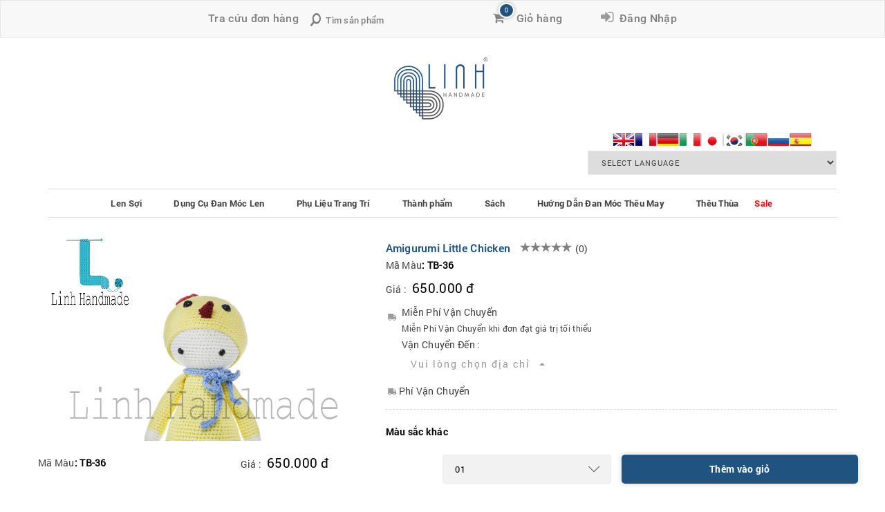

--- FILE ---
content_type: text/html; charset=UTF-8
request_url: https://linhhandmade.com/review/404/0
body_size: 195
content:
{"status":true,"html":"<div class=\"no-review\">\n    S\u1ea3n ph\u1ea9m ch\u01b0a c\u00f3 \u0111\u00e1nh gi\u00e1 \n  <\/div>\n"}

--- FILE ---
content_type: text/html; charset=utf-8
request_url: https://www.google.com/recaptcha/api2/anchor?ar=1&k=6Lej_cAUAAAAAPENvn-4fNnKzBknexfXWlrJnCyb&co=aHR0cHM6Ly9saW5oaGFuZG1hZGUuY29tOjQ0Mw..&hl=en&v=7gg7H51Q-naNfhmCP3_R47ho&size=invisible&badge=inline&anchor-ms=20000&execute-ms=30000&cb=ze92skm8l7c4
body_size: 48240
content:
<!DOCTYPE HTML><html dir="ltr" lang="en"><head><meta http-equiv="Content-Type" content="text/html; charset=UTF-8">
<meta http-equiv="X-UA-Compatible" content="IE=edge">
<title>reCAPTCHA</title>
<style type="text/css">
/* cyrillic-ext */
@font-face {
  font-family: 'Roboto';
  font-style: normal;
  font-weight: 400;
  font-stretch: 100%;
  src: url(//fonts.gstatic.com/s/roboto/v48/KFO7CnqEu92Fr1ME7kSn66aGLdTylUAMa3GUBHMdazTgWw.woff2) format('woff2');
  unicode-range: U+0460-052F, U+1C80-1C8A, U+20B4, U+2DE0-2DFF, U+A640-A69F, U+FE2E-FE2F;
}
/* cyrillic */
@font-face {
  font-family: 'Roboto';
  font-style: normal;
  font-weight: 400;
  font-stretch: 100%;
  src: url(//fonts.gstatic.com/s/roboto/v48/KFO7CnqEu92Fr1ME7kSn66aGLdTylUAMa3iUBHMdazTgWw.woff2) format('woff2');
  unicode-range: U+0301, U+0400-045F, U+0490-0491, U+04B0-04B1, U+2116;
}
/* greek-ext */
@font-face {
  font-family: 'Roboto';
  font-style: normal;
  font-weight: 400;
  font-stretch: 100%;
  src: url(//fonts.gstatic.com/s/roboto/v48/KFO7CnqEu92Fr1ME7kSn66aGLdTylUAMa3CUBHMdazTgWw.woff2) format('woff2');
  unicode-range: U+1F00-1FFF;
}
/* greek */
@font-face {
  font-family: 'Roboto';
  font-style: normal;
  font-weight: 400;
  font-stretch: 100%;
  src: url(//fonts.gstatic.com/s/roboto/v48/KFO7CnqEu92Fr1ME7kSn66aGLdTylUAMa3-UBHMdazTgWw.woff2) format('woff2');
  unicode-range: U+0370-0377, U+037A-037F, U+0384-038A, U+038C, U+038E-03A1, U+03A3-03FF;
}
/* math */
@font-face {
  font-family: 'Roboto';
  font-style: normal;
  font-weight: 400;
  font-stretch: 100%;
  src: url(//fonts.gstatic.com/s/roboto/v48/KFO7CnqEu92Fr1ME7kSn66aGLdTylUAMawCUBHMdazTgWw.woff2) format('woff2');
  unicode-range: U+0302-0303, U+0305, U+0307-0308, U+0310, U+0312, U+0315, U+031A, U+0326-0327, U+032C, U+032F-0330, U+0332-0333, U+0338, U+033A, U+0346, U+034D, U+0391-03A1, U+03A3-03A9, U+03B1-03C9, U+03D1, U+03D5-03D6, U+03F0-03F1, U+03F4-03F5, U+2016-2017, U+2034-2038, U+203C, U+2040, U+2043, U+2047, U+2050, U+2057, U+205F, U+2070-2071, U+2074-208E, U+2090-209C, U+20D0-20DC, U+20E1, U+20E5-20EF, U+2100-2112, U+2114-2115, U+2117-2121, U+2123-214F, U+2190, U+2192, U+2194-21AE, U+21B0-21E5, U+21F1-21F2, U+21F4-2211, U+2213-2214, U+2216-22FF, U+2308-230B, U+2310, U+2319, U+231C-2321, U+2336-237A, U+237C, U+2395, U+239B-23B7, U+23D0, U+23DC-23E1, U+2474-2475, U+25AF, U+25B3, U+25B7, U+25BD, U+25C1, U+25CA, U+25CC, U+25FB, U+266D-266F, U+27C0-27FF, U+2900-2AFF, U+2B0E-2B11, U+2B30-2B4C, U+2BFE, U+3030, U+FF5B, U+FF5D, U+1D400-1D7FF, U+1EE00-1EEFF;
}
/* symbols */
@font-face {
  font-family: 'Roboto';
  font-style: normal;
  font-weight: 400;
  font-stretch: 100%;
  src: url(//fonts.gstatic.com/s/roboto/v48/KFO7CnqEu92Fr1ME7kSn66aGLdTylUAMaxKUBHMdazTgWw.woff2) format('woff2');
  unicode-range: U+0001-000C, U+000E-001F, U+007F-009F, U+20DD-20E0, U+20E2-20E4, U+2150-218F, U+2190, U+2192, U+2194-2199, U+21AF, U+21E6-21F0, U+21F3, U+2218-2219, U+2299, U+22C4-22C6, U+2300-243F, U+2440-244A, U+2460-24FF, U+25A0-27BF, U+2800-28FF, U+2921-2922, U+2981, U+29BF, U+29EB, U+2B00-2BFF, U+4DC0-4DFF, U+FFF9-FFFB, U+10140-1018E, U+10190-1019C, U+101A0, U+101D0-101FD, U+102E0-102FB, U+10E60-10E7E, U+1D2C0-1D2D3, U+1D2E0-1D37F, U+1F000-1F0FF, U+1F100-1F1AD, U+1F1E6-1F1FF, U+1F30D-1F30F, U+1F315, U+1F31C, U+1F31E, U+1F320-1F32C, U+1F336, U+1F378, U+1F37D, U+1F382, U+1F393-1F39F, U+1F3A7-1F3A8, U+1F3AC-1F3AF, U+1F3C2, U+1F3C4-1F3C6, U+1F3CA-1F3CE, U+1F3D4-1F3E0, U+1F3ED, U+1F3F1-1F3F3, U+1F3F5-1F3F7, U+1F408, U+1F415, U+1F41F, U+1F426, U+1F43F, U+1F441-1F442, U+1F444, U+1F446-1F449, U+1F44C-1F44E, U+1F453, U+1F46A, U+1F47D, U+1F4A3, U+1F4B0, U+1F4B3, U+1F4B9, U+1F4BB, U+1F4BF, U+1F4C8-1F4CB, U+1F4D6, U+1F4DA, U+1F4DF, U+1F4E3-1F4E6, U+1F4EA-1F4ED, U+1F4F7, U+1F4F9-1F4FB, U+1F4FD-1F4FE, U+1F503, U+1F507-1F50B, U+1F50D, U+1F512-1F513, U+1F53E-1F54A, U+1F54F-1F5FA, U+1F610, U+1F650-1F67F, U+1F687, U+1F68D, U+1F691, U+1F694, U+1F698, U+1F6AD, U+1F6B2, U+1F6B9-1F6BA, U+1F6BC, U+1F6C6-1F6CF, U+1F6D3-1F6D7, U+1F6E0-1F6EA, U+1F6F0-1F6F3, U+1F6F7-1F6FC, U+1F700-1F7FF, U+1F800-1F80B, U+1F810-1F847, U+1F850-1F859, U+1F860-1F887, U+1F890-1F8AD, U+1F8B0-1F8BB, U+1F8C0-1F8C1, U+1F900-1F90B, U+1F93B, U+1F946, U+1F984, U+1F996, U+1F9E9, U+1FA00-1FA6F, U+1FA70-1FA7C, U+1FA80-1FA89, U+1FA8F-1FAC6, U+1FACE-1FADC, U+1FADF-1FAE9, U+1FAF0-1FAF8, U+1FB00-1FBFF;
}
/* vietnamese */
@font-face {
  font-family: 'Roboto';
  font-style: normal;
  font-weight: 400;
  font-stretch: 100%;
  src: url(//fonts.gstatic.com/s/roboto/v48/KFO7CnqEu92Fr1ME7kSn66aGLdTylUAMa3OUBHMdazTgWw.woff2) format('woff2');
  unicode-range: U+0102-0103, U+0110-0111, U+0128-0129, U+0168-0169, U+01A0-01A1, U+01AF-01B0, U+0300-0301, U+0303-0304, U+0308-0309, U+0323, U+0329, U+1EA0-1EF9, U+20AB;
}
/* latin-ext */
@font-face {
  font-family: 'Roboto';
  font-style: normal;
  font-weight: 400;
  font-stretch: 100%;
  src: url(//fonts.gstatic.com/s/roboto/v48/KFO7CnqEu92Fr1ME7kSn66aGLdTylUAMa3KUBHMdazTgWw.woff2) format('woff2');
  unicode-range: U+0100-02BA, U+02BD-02C5, U+02C7-02CC, U+02CE-02D7, U+02DD-02FF, U+0304, U+0308, U+0329, U+1D00-1DBF, U+1E00-1E9F, U+1EF2-1EFF, U+2020, U+20A0-20AB, U+20AD-20C0, U+2113, U+2C60-2C7F, U+A720-A7FF;
}
/* latin */
@font-face {
  font-family: 'Roboto';
  font-style: normal;
  font-weight: 400;
  font-stretch: 100%;
  src: url(//fonts.gstatic.com/s/roboto/v48/KFO7CnqEu92Fr1ME7kSn66aGLdTylUAMa3yUBHMdazQ.woff2) format('woff2');
  unicode-range: U+0000-00FF, U+0131, U+0152-0153, U+02BB-02BC, U+02C6, U+02DA, U+02DC, U+0304, U+0308, U+0329, U+2000-206F, U+20AC, U+2122, U+2191, U+2193, U+2212, U+2215, U+FEFF, U+FFFD;
}
/* cyrillic-ext */
@font-face {
  font-family: 'Roboto';
  font-style: normal;
  font-weight: 500;
  font-stretch: 100%;
  src: url(//fonts.gstatic.com/s/roboto/v48/KFO7CnqEu92Fr1ME7kSn66aGLdTylUAMa3GUBHMdazTgWw.woff2) format('woff2');
  unicode-range: U+0460-052F, U+1C80-1C8A, U+20B4, U+2DE0-2DFF, U+A640-A69F, U+FE2E-FE2F;
}
/* cyrillic */
@font-face {
  font-family: 'Roboto';
  font-style: normal;
  font-weight: 500;
  font-stretch: 100%;
  src: url(//fonts.gstatic.com/s/roboto/v48/KFO7CnqEu92Fr1ME7kSn66aGLdTylUAMa3iUBHMdazTgWw.woff2) format('woff2');
  unicode-range: U+0301, U+0400-045F, U+0490-0491, U+04B0-04B1, U+2116;
}
/* greek-ext */
@font-face {
  font-family: 'Roboto';
  font-style: normal;
  font-weight: 500;
  font-stretch: 100%;
  src: url(//fonts.gstatic.com/s/roboto/v48/KFO7CnqEu92Fr1ME7kSn66aGLdTylUAMa3CUBHMdazTgWw.woff2) format('woff2');
  unicode-range: U+1F00-1FFF;
}
/* greek */
@font-face {
  font-family: 'Roboto';
  font-style: normal;
  font-weight: 500;
  font-stretch: 100%;
  src: url(//fonts.gstatic.com/s/roboto/v48/KFO7CnqEu92Fr1ME7kSn66aGLdTylUAMa3-UBHMdazTgWw.woff2) format('woff2');
  unicode-range: U+0370-0377, U+037A-037F, U+0384-038A, U+038C, U+038E-03A1, U+03A3-03FF;
}
/* math */
@font-face {
  font-family: 'Roboto';
  font-style: normal;
  font-weight: 500;
  font-stretch: 100%;
  src: url(//fonts.gstatic.com/s/roboto/v48/KFO7CnqEu92Fr1ME7kSn66aGLdTylUAMawCUBHMdazTgWw.woff2) format('woff2');
  unicode-range: U+0302-0303, U+0305, U+0307-0308, U+0310, U+0312, U+0315, U+031A, U+0326-0327, U+032C, U+032F-0330, U+0332-0333, U+0338, U+033A, U+0346, U+034D, U+0391-03A1, U+03A3-03A9, U+03B1-03C9, U+03D1, U+03D5-03D6, U+03F0-03F1, U+03F4-03F5, U+2016-2017, U+2034-2038, U+203C, U+2040, U+2043, U+2047, U+2050, U+2057, U+205F, U+2070-2071, U+2074-208E, U+2090-209C, U+20D0-20DC, U+20E1, U+20E5-20EF, U+2100-2112, U+2114-2115, U+2117-2121, U+2123-214F, U+2190, U+2192, U+2194-21AE, U+21B0-21E5, U+21F1-21F2, U+21F4-2211, U+2213-2214, U+2216-22FF, U+2308-230B, U+2310, U+2319, U+231C-2321, U+2336-237A, U+237C, U+2395, U+239B-23B7, U+23D0, U+23DC-23E1, U+2474-2475, U+25AF, U+25B3, U+25B7, U+25BD, U+25C1, U+25CA, U+25CC, U+25FB, U+266D-266F, U+27C0-27FF, U+2900-2AFF, U+2B0E-2B11, U+2B30-2B4C, U+2BFE, U+3030, U+FF5B, U+FF5D, U+1D400-1D7FF, U+1EE00-1EEFF;
}
/* symbols */
@font-face {
  font-family: 'Roboto';
  font-style: normal;
  font-weight: 500;
  font-stretch: 100%;
  src: url(//fonts.gstatic.com/s/roboto/v48/KFO7CnqEu92Fr1ME7kSn66aGLdTylUAMaxKUBHMdazTgWw.woff2) format('woff2');
  unicode-range: U+0001-000C, U+000E-001F, U+007F-009F, U+20DD-20E0, U+20E2-20E4, U+2150-218F, U+2190, U+2192, U+2194-2199, U+21AF, U+21E6-21F0, U+21F3, U+2218-2219, U+2299, U+22C4-22C6, U+2300-243F, U+2440-244A, U+2460-24FF, U+25A0-27BF, U+2800-28FF, U+2921-2922, U+2981, U+29BF, U+29EB, U+2B00-2BFF, U+4DC0-4DFF, U+FFF9-FFFB, U+10140-1018E, U+10190-1019C, U+101A0, U+101D0-101FD, U+102E0-102FB, U+10E60-10E7E, U+1D2C0-1D2D3, U+1D2E0-1D37F, U+1F000-1F0FF, U+1F100-1F1AD, U+1F1E6-1F1FF, U+1F30D-1F30F, U+1F315, U+1F31C, U+1F31E, U+1F320-1F32C, U+1F336, U+1F378, U+1F37D, U+1F382, U+1F393-1F39F, U+1F3A7-1F3A8, U+1F3AC-1F3AF, U+1F3C2, U+1F3C4-1F3C6, U+1F3CA-1F3CE, U+1F3D4-1F3E0, U+1F3ED, U+1F3F1-1F3F3, U+1F3F5-1F3F7, U+1F408, U+1F415, U+1F41F, U+1F426, U+1F43F, U+1F441-1F442, U+1F444, U+1F446-1F449, U+1F44C-1F44E, U+1F453, U+1F46A, U+1F47D, U+1F4A3, U+1F4B0, U+1F4B3, U+1F4B9, U+1F4BB, U+1F4BF, U+1F4C8-1F4CB, U+1F4D6, U+1F4DA, U+1F4DF, U+1F4E3-1F4E6, U+1F4EA-1F4ED, U+1F4F7, U+1F4F9-1F4FB, U+1F4FD-1F4FE, U+1F503, U+1F507-1F50B, U+1F50D, U+1F512-1F513, U+1F53E-1F54A, U+1F54F-1F5FA, U+1F610, U+1F650-1F67F, U+1F687, U+1F68D, U+1F691, U+1F694, U+1F698, U+1F6AD, U+1F6B2, U+1F6B9-1F6BA, U+1F6BC, U+1F6C6-1F6CF, U+1F6D3-1F6D7, U+1F6E0-1F6EA, U+1F6F0-1F6F3, U+1F6F7-1F6FC, U+1F700-1F7FF, U+1F800-1F80B, U+1F810-1F847, U+1F850-1F859, U+1F860-1F887, U+1F890-1F8AD, U+1F8B0-1F8BB, U+1F8C0-1F8C1, U+1F900-1F90B, U+1F93B, U+1F946, U+1F984, U+1F996, U+1F9E9, U+1FA00-1FA6F, U+1FA70-1FA7C, U+1FA80-1FA89, U+1FA8F-1FAC6, U+1FACE-1FADC, U+1FADF-1FAE9, U+1FAF0-1FAF8, U+1FB00-1FBFF;
}
/* vietnamese */
@font-face {
  font-family: 'Roboto';
  font-style: normal;
  font-weight: 500;
  font-stretch: 100%;
  src: url(//fonts.gstatic.com/s/roboto/v48/KFO7CnqEu92Fr1ME7kSn66aGLdTylUAMa3OUBHMdazTgWw.woff2) format('woff2');
  unicode-range: U+0102-0103, U+0110-0111, U+0128-0129, U+0168-0169, U+01A0-01A1, U+01AF-01B0, U+0300-0301, U+0303-0304, U+0308-0309, U+0323, U+0329, U+1EA0-1EF9, U+20AB;
}
/* latin-ext */
@font-face {
  font-family: 'Roboto';
  font-style: normal;
  font-weight: 500;
  font-stretch: 100%;
  src: url(//fonts.gstatic.com/s/roboto/v48/KFO7CnqEu92Fr1ME7kSn66aGLdTylUAMa3KUBHMdazTgWw.woff2) format('woff2');
  unicode-range: U+0100-02BA, U+02BD-02C5, U+02C7-02CC, U+02CE-02D7, U+02DD-02FF, U+0304, U+0308, U+0329, U+1D00-1DBF, U+1E00-1E9F, U+1EF2-1EFF, U+2020, U+20A0-20AB, U+20AD-20C0, U+2113, U+2C60-2C7F, U+A720-A7FF;
}
/* latin */
@font-face {
  font-family: 'Roboto';
  font-style: normal;
  font-weight: 500;
  font-stretch: 100%;
  src: url(//fonts.gstatic.com/s/roboto/v48/KFO7CnqEu92Fr1ME7kSn66aGLdTylUAMa3yUBHMdazQ.woff2) format('woff2');
  unicode-range: U+0000-00FF, U+0131, U+0152-0153, U+02BB-02BC, U+02C6, U+02DA, U+02DC, U+0304, U+0308, U+0329, U+2000-206F, U+20AC, U+2122, U+2191, U+2193, U+2212, U+2215, U+FEFF, U+FFFD;
}
/* cyrillic-ext */
@font-face {
  font-family: 'Roboto';
  font-style: normal;
  font-weight: 900;
  font-stretch: 100%;
  src: url(//fonts.gstatic.com/s/roboto/v48/KFO7CnqEu92Fr1ME7kSn66aGLdTylUAMa3GUBHMdazTgWw.woff2) format('woff2');
  unicode-range: U+0460-052F, U+1C80-1C8A, U+20B4, U+2DE0-2DFF, U+A640-A69F, U+FE2E-FE2F;
}
/* cyrillic */
@font-face {
  font-family: 'Roboto';
  font-style: normal;
  font-weight: 900;
  font-stretch: 100%;
  src: url(//fonts.gstatic.com/s/roboto/v48/KFO7CnqEu92Fr1ME7kSn66aGLdTylUAMa3iUBHMdazTgWw.woff2) format('woff2');
  unicode-range: U+0301, U+0400-045F, U+0490-0491, U+04B0-04B1, U+2116;
}
/* greek-ext */
@font-face {
  font-family: 'Roboto';
  font-style: normal;
  font-weight: 900;
  font-stretch: 100%;
  src: url(//fonts.gstatic.com/s/roboto/v48/KFO7CnqEu92Fr1ME7kSn66aGLdTylUAMa3CUBHMdazTgWw.woff2) format('woff2');
  unicode-range: U+1F00-1FFF;
}
/* greek */
@font-face {
  font-family: 'Roboto';
  font-style: normal;
  font-weight: 900;
  font-stretch: 100%;
  src: url(//fonts.gstatic.com/s/roboto/v48/KFO7CnqEu92Fr1ME7kSn66aGLdTylUAMa3-UBHMdazTgWw.woff2) format('woff2');
  unicode-range: U+0370-0377, U+037A-037F, U+0384-038A, U+038C, U+038E-03A1, U+03A3-03FF;
}
/* math */
@font-face {
  font-family: 'Roboto';
  font-style: normal;
  font-weight: 900;
  font-stretch: 100%;
  src: url(//fonts.gstatic.com/s/roboto/v48/KFO7CnqEu92Fr1ME7kSn66aGLdTylUAMawCUBHMdazTgWw.woff2) format('woff2');
  unicode-range: U+0302-0303, U+0305, U+0307-0308, U+0310, U+0312, U+0315, U+031A, U+0326-0327, U+032C, U+032F-0330, U+0332-0333, U+0338, U+033A, U+0346, U+034D, U+0391-03A1, U+03A3-03A9, U+03B1-03C9, U+03D1, U+03D5-03D6, U+03F0-03F1, U+03F4-03F5, U+2016-2017, U+2034-2038, U+203C, U+2040, U+2043, U+2047, U+2050, U+2057, U+205F, U+2070-2071, U+2074-208E, U+2090-209C, U+20D0-20DC, U+20E1, U+20E5-20EF, U+2100-2112, U+2114-2115, U+2117-2121, U+2123-214F, U+2190, U+2192, U+2194-21AE, U+21B0-21E5, U+21F1-21F2, U+21F4-2211, U+2213-2214, U+2216-22FF, U+2308-230B, U+2310, U+2319, U+231C-2321, U+2336-237A, U+237C, U+2395, U+239B-23B7, U+23D0, U+23DC-23E1, U+2474-2475, U+25AF, U+25B3, U+25B7, U+25BD, U+25C1, U+25CA, U+25CC, U+25FB, U+266D-266F, U+27C0-27FF, U+2900-2AFF, U+2B0E-2B11, U+2B30-2B4C, U+2BFE, U+3030, U+FF5B, U+FF5D, U+1D400-1D7FF, U+1EE00-1EEFF;
}
/* symbols */
@font-face {
  font-family: 'Roboto';
  font-style: normal;
  font-weight: 900;
  font-stretch: 100%;
  src: url(//fonts.gstatic.com/s/roboto/v48/KFO7CnqEu92Fr1ME7kSn66aGLdTylUAMaxKUBHMdazTgWw.woff2) format('woff2');
  unicode-range: U+0001-000C, U+000E-001F, U+007F-009F, U+20DD-20E0, U+20E2-20E4, U+2150-218F, U+2190, U+2192, U+2194-2199, U+21AF, U+21E6-21F0, U+21F3, U+2218-2219, U+2299, U+22C4-22C6, U+2300-243F, U+2440-244A, U+2460-24FF, U+25A0-27BF, U+2800-28FF, U+2921-2922, U+2981, U+29BF, U+29EB, U+2B00-2BFF, U+4DC0-4DFF, U+FFF9-FFFB, U+10140-1018E, U+10190-1019C, U+101A0, U+101D0-101FD, U+102E0-102FB, U+10E60-10E7E, U+1D2C0-1D2D3, U+1D2E0-1D37F, U+1F000-1F0FF, U+1F100-1F1AD, U+1F1E6-1F1FF, U+1F30D-1F30F, U+1F315, U+1F31C, U+1F31E, U+1F320-1F32C, U+1F336, U+1F378, U+1F37D, U+1F382, U+1F393-1F39F, U+1F3A7-1F3A8, U+1F3AC-1F3AF, U+1F3C2, U+1F3C4-1F3C6, U+1F3CA-1F3CE, U+1F3D4-1F3E0, U+1F3ED, U+1F3F1-1F3F3, U+1F3F5-1F3F7, U+1F408, U+1F415, U+1F41F, U+1F426, U+1F43F, U+1F441-1F442, U+1F444, U+1F446-1F449, U+1F44C-1F44E, U+1F453, U+1F46A, U+1F47D, U+1F4A3, U+1F4B0, U+1F4B3, U+1F4B9, U+1F4BB, U+1F4BF, U+1F4C8-1F4CB, U+1F4D6, U+1F4DA, U+1F4DF, U+1F4E3-1F4E6, U+1F4EA-1F4ED, U+1F4F7, U+1F4F9-1F4FB, U+1F4FD-1F4FE, U+1F503, U+1F507-1F50B, U+1F50D, U+1F512-1F513, U+1F53E-1F54A, U+1F54F-1F5FA, U+1F610, U+1F650-1F67F, U+1F687, U+1F68D, U+1F691, U+1F694, U+1F698, U+1F6AD, U+1F6B2, U+1F6B9-1F6BA, U+1F6BC, U+1F6C6-1F6CF, U+1F6D3-1F6D7, U+1F6E0-1F6EA, U+1F6F0-1F6F3, U+1F6F7-1F6FC, U+1F700-1F7FF, U+1F800-1F80B, U+1F810-1F847, U+1F850-1F859, U+1F860-1F887, U+1F890-1F8AD, U+1F8B0-1F8BB, U+1F8C0-1F8C1, U+1F900-1F90B, U+1F93B, U+1F946, U+1F984, U+1F996, U+1F9E9, U+1FA00-1FA6F, U+1FA70-1FA7C, U+1FA80-1FA89, U+1FA8F-1FAC6, U+1FACE-1FADC, U+1FADF-1FAE9, U+1FAF0-1FAF8, U+1FB00-1FBFF;
}
/* vietnamese */
@font-face {
  font-family: 'Roboto';
  font-style: normal;
  font-weight: 900;
  font-stretch: 100%;
  src: url(//fonts.gstatic.com/s/roboto/v48/KFO7CnqEu92Fr1ME7kSn66aGLdTylUAMa3OUBHMdazTgWw.woff2) format('woff2');
  unicode-range: U+0102-0103, U+0110-0111, U+0128-0129, U+0168-0169, U+01A0-01A1, U+01AF-01B0, U+0300-0301, U+0303-0304, U+0308-0309, U+0323, U+0329, U+1EA0-1EF9, U+20AB;
}
/* latin-ext */
@font-face {
  font-family: 'Roboto';
  font-style: normal;
  font-weight: 900;
  font-stretch: 100%;
  src: url(//fonts.gstatic.com/s/roboto/v48/KFO7CnqEu92Fr1ME7kSn66aGLdTylUAMa3KUBHMdazTgWw.woff2) format('woff2');
  unicode-range: U+0100-02BA, U+02BD-02C5, U+02C7-02CC, U+02CE-02D7, U+02DD-02FF, U+0304, U+0308, U+0329, U+1D00-1DBF, U+1E00-1E9F, U+1EF2-1EFF, U+2020, U+20A0-20AB, U+20AD-20C0, U+2113, U+2C60-2C7F, U+A720-A7FF;
}
/* latin */
@font-face {
  font-family: 'Roboto';
  font-style: normal;
  font-weight: 900;
  font-stretch: 100%;
  src: url(//fonts.gstatic.com/s/roboto/v48/KFO7CnqEu92Fr1ME7kSn66aGLdTylUAMa3yUBHMdazQ.woff2) format('woff2');
  unicode-range: U+0000-00FF, U+0131, U+0152-0153, U+02BB-02BC, U+02C6, U+02DA, U+02DC, U+0304, U+0308, U+0329, U+2000-206F, U+20AC, U+2122, U+2191, U+2193, U+2212, U+2215, U+FEFF, U+FFFD;
}

</style>
<link rel="stylesheet" type="text/css" href="https://www.gstatic.com/recaptcha/releases/7gg7H51Q-naNfhmCP3_R47ho/styles__ltr.css">
<script nonce="a_7tSGQYWUK6LGOrgP303Q" type="text/javascript">window['__recaptcha_api'] = 'https://www.google.com/recaptcha/api2/';</script>
<script type="text/javascript" src="https://www.gstatic.com/recaptcha/releases/7gg7H51Q-naNfhmCP3_R47ho/recaptcha__en.js" nonce="a_7tSGQYWUK6LGOrgP303Q">
      
    </script></head>
<body><div id="rc-anchor-alert" class="rc-anchor-alert"></div>
<input type="hidden" id="recaptcha-token" value="[base64]">
<script type="text/javascript" nonce="a_7tSGQYWUK6LGOrgP303Q">
      recaptcha.anchor.Main.init("[\x22ainput\x22,[\x22bgdata\x22,\x22\x22,\[base64]/[base64]/bmV3IFpbdF0obVswXSk6Sz09Mj9uZXcgWlt0XShtWzBdLG1bMV0pOks9PTM/bmV3IFpbdF0obVswXSxtWzFdLG1bMl0pOks9PTQ/[base64]/[base64]/[base64]/[base64]/[base64]/[base64]/[base64]/[base64]/[base64]/[base64]/[base64]/[base64]/[base64]/[base64]\\u003d\\u003d\x22,\[base64]\x22,\[base64]/DmsODw7h7wpRcFcOyV8KqKyLCv8KGw5d6KcKUw5BDwqbCnibDlMOkPxjCulQ2bQbCmsO6bMKXw60Pw5bDr8O3w5HCl8KPHcOZwpBxw6DCpDnCiMOKwpPDmMKkwoZzwqxmd21Bwr0rNsOmGcO/wrs9w53Cr8OKw6wwKyvCj8Olw6HCtA7DtsKNB8Obw4/Dp8Ouw4TDvsKpw67DjjwxO0keO8OvYRHDtDDCnn4aQlAaUsOCw5XDn8K5Y8K+w40hE8KVIsKZwqAjwrEPfMKBw6ckwp7CrH0GQXM5wpXCrXzDtcKqJXjCqMKuwqE5wpjCgx/DjSYFw5IHJMK/wqQvwqoSMGHCo8K/[base64]/DighqL3jCt2/DssOhcltcw6LDlsOuw7UiwoTDq27CjGrCv3DDnWw3LQXCs8K0w79kE8KdGCJsw60aw74wwrjDujcwAsONw4fDqMKuwq7DnsKRJsK8OMOtH8O0V8KKBsKJw6nCm8OxasKQYXNlwp/CqMKhFsKhfcOlSALDvgvCscOWwoTDkcOjMDxJw6LDu8O1wrl3w6rCrcO+woTDuMKzPF3DsmHCtGPDh2bCs8KiO0TDjHshXsOEw4obGcOZSsOBw4UCw4LDsE3DihYfw6rCn8OUw7gzRsK4Ah4AK8OrMkLCsB/[base64]/CpELClQnCoS8OSl7CnMKSwpnCr8K/MW7CtsOMZVcaHHoKw7vCqMKRT8KzKwLCm8OCICMXcB8Bw4o5V8OWwpvCt8OlwqlfWsOWZ2Y8wobCgh5Zf8KLw6jCtlgQeQZUwqTDrcO2EMOHw4zCoyJxE8KzRVHDlw/Dqm4yw4ISPcOdcMOQw4PCmhfDjk0pSMOSwrY9bMOgw73DjMKkwpZRHUs1wqLChcOkWSpXZjHCvyRbcMOjK8OGKXF4w4zDhinCpsKLcsOtf8KXHMOqWsOPeMOQw6FhwqRTFijDkCkyHlzDpzbDjgE/wr8jKB92RQM0HiHCi8K+R8O7P8KZw7nDkRjCtTbCqsOkwqbCmUR8w7jCt8OTw5QsD8KoU8OLwq3ClgnCqCDDtAglf8O2dF/DjThJNcKKwqwkw7pQTMK1YG8jw43ChSNASS42w7HDscKxCx/Ck8O1wq3DtcOZw6U2WARNwrTDu8Kfw75eIcKtw43DqcKUIcKKw4zCrMK+woDCvFM4K8K/wpZ/w519JcKDwqXClcKGFwLCucOHXxnCmsOwGyjDlMOkwpvCr3bDoTvCg8OmwoNiw4/Co8OyJUHDqS3DtV7DnMO5w6fDvTfDomEmw48nBMOcQsOgwqLDlTjDohLDjR/DlxxTXAYGwok3w5jCqA8xHcOZL8OzwpZGVx1RwoMHRiXDoDPDl8KKw4bDocKVw7cowq0swoliSsOIw7UywojCtsOew7law47DpsKqB8KoLMOQRMOvaQQ1wrZEw7AiJcKCwoM8UFjDhMO/Y8ONfBDCvcK/wrDDtjrDrsOqw4ZMwopmwqUpw5jCtg41O8O7ekZ5XMKDw7xvQD0EwoDCthLCiSNvw7PDm0nDuAzCnElGw5Zkw7/DmHt5ckXDpknCgsKrw59Hw74vP8Ktw5PDnHbDv8OMwrIHw5fDjsK5w73CnjzCrMKlw5QycMOHYgXCrMOPw6pZYk9iw649YcOJwobCnljDo8O6w43CsD3CnsOCXXnDg0zClhPCmxpIPsK/[base64]/Dl8KcQVbDhg3DtMONVC3CvC/[base64]/w709a8KsR1/Dp07CjcKawqzCnMKywpMuPcKwf8K+wovDqMKyw5R/w7vDhEbCssOmwostUQNvOx5NwqvCkcKETcOqS8KqAx7CqA7Cg8KWw64nwq8mNsKvcFFAwrrCjMKzWCtmXXnDlsK3CkPChEhLRMOWJMKvRwIbwrzDh8Onwo3DhG1fQcKhw6nDncKiwr41wo9PwqUvw6LDi8OgXMK/CsO3w6JLw50IJsOsGiwWwovCrSUNwqPCjjIGw6rDk3HCnVULw6PCrsO+wqBMOi/DicO+wq8ZP8OgW8Kow6wiOsOBKmkjcS/DkcK/QsKaFMOqLiV1esONG8ODSmpmEiPCt8K2w7BmHcO3BEpLCyhtwr/CpcKpVjjDmxPDrXbDvSrCvMK0wpAFLcOIw4DCpDTCncOfFwvDulk7XBcRTsKPQsKHcDbDjwJBw5siCRfDq8Ktw6TDk8OjPSMyw5nDv31TTi3CoMKXwrPCqcO3w6HDhcKFwqLDusO6wodwM27Cq8OIMns/VsOhw44Fwr/Ch8OXw7/Dh1vDi8KlwpDCkMKBwpIwWcKtM2vDq8KfJcKfB8Ocwq/DpxBbw5Z0woIqS8KCBhDDlsKww5vCv3rDvcOlwpHCnMOVESsvw5LCksK1wrjDnU1ww4p+IsKkw44uf8OVwrFWwrRXBHZgUgPDmC5kOXh2w4k9wqrDpMKzw5bDvSlJw4hqwpxMYWEqwqbCj8OvS8OgQcOufMKvck49wot7w4jDs1nDkz/CoGswAsODwq5rK8OcwqpvwoPCnWDDuiclwqTDhsKWw7bCscOTA8OhwrTDl8KZwphNZ8KeWhxYw6/Ct8Omwp/Cn28JKDUDBMK2PV7Cj8OQRAfDiMOpw6fDnsOgwpvCnsKAc8Ohw5vCoMOkcsKtUcKOwopSOlbCpjx/QcKOw5vDosKycsOvXcO0w4M/[base64]/[base64]/DscOiAlbCqktGwocEwq9Gw4TDgsKgwrdxwr3CrnA9XXolwo0Hw6HDqUHCmhFhwrfCnB1zJXDDu1l1w7vCvxPDocOLQjx7HcOFwrLCp8KTwqFYO8Obw7jDiC7Cs3TCuW0Xw7QwYlg/w5Btwq0Lw4EOH8Kxd2LDgsORQVLDiWPCrCbDucK6ShZqw5LCssO1exDDtMKpRMK1wpwYYMOXw7wuZ35naggCwpfCnMOgfcKhw6PDo8OXV8O8w4FrBsOyCG7Cg2/[base64]/DlcOmVGEfDsOCHMOfwovCqkXCl8KKw7LCt8O+NMOHw57Dp8K0FjDCqMK6D8OGwrg/EA4LN8KMw6F4CMKtwobCoRTClMK1XCrCiS7DmsKCUsKew5LDh8Oxw40Ow5pYw50uw6VSwrnDgX0Vw4HDpsO4MkB/[base64]/J8KObH3DqQ43wp7DhcKDLcOgw6PDrwDCoiPDoXXDsQ/CtMOmwqHDtMKjw4wdwrvDiUHDgcKZIBgtw4QBwozCo8OpwqLCncOHw5FmwpfDq8K+J1DCjj/CllFLJ8OzW8OpEGJ5NRvDuF19w5dswqzCs24Hwo8Xw7NBHh/DksKxwp/DhcOsT8OiHcO2Y0fCqnbCo0/DsMK1OifCuMKICWwBwofCvTHDi8K4wp7DgmzCrSIgwqRdSsOZTWEawp0gH3XCh8Ktw49Hw5A9Xj/DqkREwpUkw4jDtjrCpcKYw59TMwfCtzvCo8K6AcKaw7hww54bOMKxw6DCikjDvBfDrsOVVMOlS3PDgSQpOsOaKg8dw6XClcO/TSzDjsKew4JzcyzDrMKTw5vDhMO/w6RdMFDCnS/CpsKsGhFpCMOQM8KkwpfCjcK6XAg7wpMxwpHCncOrccOpecKrwpp9XivDnj83bcOzwpZPw6zDsMOvf8OmwqbDqzl4UX/Cn8KYw4jCtxvDtcO9YsOaC8OEX3PDhsKrwoHDt8OkwrnDrcK7ACjDrT1IwoUqdsKRDsO4ViPCuiR3PxRXwqrCm0NZThFgZMOwOsKDwqQbwq1LZsKKFDfDkF7DjMKgZ3XDsCg8F8KbwpDCgXbDm8KZwrl7QhzDkcOcw57DsVsYw6PDuEHDksOEw7nCqwDDtH/DmMKKw71YLcOjR8K/w49bZ23DgnkwQsKvwrILwqnCkybDuEjDp8KVwrPDtFXCpcKHw7rDqsKDZ2lWI8Kvwr/CmcOEamjDv03CmcKEBErDrsOnCcOswp/CtiDDm8Oaw43DoClAw5tYw4jCt8ObwqzDr0FPeyjDvEXDoMOsCsK7OhdlEgQoXMK/wo5JwpnCpHwpw6NGwoNrGFJmwr4MBwDCkVjDpUM+wpELwqPCv8KLcMKVNSgiw6TCm8OEFSNAwoYHwqt8RzXDosKGw5gVR8OKwqrDjztHMMOEwrHDvX1SwqQzPcOAWm7Cg0LChcOAw7p2w6rCscKKw77Cl8KEXkjCksK4wqgfF8O9w63DkiEyw4JHaAcmwrwDw7/[base64]/CuMO9GcKMw5bChgXCqsOvB0AqRMKMwozCjFwpOhLDoGfCrhVEw4bCh8K6eE/DrB4RDMO6wpPDvU7DmsO5wrxDwq9eN0o0BXFew4zCscKGwrJCBmTDijfDq8ODw7fDuwbDsMOQAy7DnMK2J8OeSMK3wr/CvwXCvsKUw4nChwjDncOxw7fDncOxw49mw6sHZcOtSgXCncKxwoHCj27CnMO+w6DDoAU/IsKlw5jDkxTCo0DCtsOvL1HDokfCi8OfRy7CgwEfAsKBwo7DmCIJXjXCoMKLw7xScFQhworDjSnCkkNoFwVrw43DtV08RXhiMQjCjWNcw4bDulnCnDzDm8KhwobDhUYBwq9MdMO6w4/DvMK+wqjDmkIuw7xew5XDocK9HnEdwpnDs8O0woXDgwPCi8O7Fxd9wrpmQRQTw6bDgxYXw5lYw40MVcK6a0I/wp18EMOxwqgnL8Kgwp7DnMOWwqhKw53CqcOnasKCw4jDncOpPcOQasKqw5gwwrvDvCBWEWjDlxQvJ0fDj8OEwrrCh8OYwqzCmMKewrfCsWg9w6LDicORwqbDlXtScMOTRgZVWxHDgW/CnX3Cn8OuXcOFVUYWUcOJwppKfcKWBcOTwpwoX8KtwqTDo8KAwrYAHy0kbHh9wp3DtiMVFsKZUU7DhcOkaVTDlQHCnsO3w6YPwr3DlsOpwokAccKjw6M/[base64]/DtMOMwpnCmsOiw6/Ds2TCgEQ+DDnCrjtXLcKtwp3Di8KHwojCpMKvPcOVHBjDocK9wo0fwpNHU8OkRMOMEsKHwrl1XSoVZ8OdQMOiwoDDh21YHivDncOfZ0deAsO+bMO+BQpWPsKCwo95w5JiO2HCs20xwpTDtSdRYxVcw6nDj8K8wqIEF1bDncO7wqonSiB/w54iw6FZHsKXbwzCn8OcwobClAEYCMOTwqYhwo4dYcKSL8OBw6pQEGMAJcK8woPClTHCpgI1wqMFw4vCusK6w5d4Y2vDo242w64DwrnCt8KIX0V1wpHCnWMUKiomw7nDsMKpR8OMw6DDo8OLwq/Dm8KmwrgLwrlkMA1XcsOww6HDkQ41woXDjMKmf8Odw6LDoMKKw4jDisOawr3CrcKJwpTCjDDDvGjCsMK0wqNAYMO+wrQAHFjCiiMtOBHDusOiFsK6V8OTw7DDqw9cXsKTP3LDi8KQB8Ojw6tPwq5ywrdXEMKYwqB/T8OYTBt0wqpfw5XDvz7DiW86IT3Cs13Dtndvw4IJwqvCp1wJw5vDqcKNwo8AMXHDjmrDlcOuAWXDtsORwrI1H8OFwp3DphRhw7ZWwp/[base64]/[base64]/Cs8OHw71/w5LCrcOywpTDlMKERyvDtF7DiCoQLRRWXhrCvcOhUsK2RMKoNMOmL8ODb8OcEcOTw6HDjSQZSMKFX2AHw7bCvB7CjMOswpLCsz7DpTA4w4E/w5LDpEcEwpjCvcK3wq/[base64]/DsXUhwrsYwoh8w5djTMObw7xsPVJUJxzDlzbCq8OBwqHCt0PCmMOMHnHDnsKuw7vCvsOIw4fCjsKgwq0/w5xKwrdKQh9Sw5sWwrchwr/CvwXCrX4IAwt/wrzDtCtyw7TDgsOUw5fCvy06MsKfw6k/[base64]/MsOlwpA2ZQTDtxbDocOZM8OvVsO/w6/DnBoiAcOpDsOKw75QwoVzwrZtw786c8OieFzCjVR+w4IDB3ByElzChcKSwoAgZMOPw7/DvMKMw7dBfx15N8O+w4YCw4RXDzIbBWLCnsKIXlbCrsO7w5cnMGvCksKpwrLDv0/DiQPClMKNG2XCsRs4NlvDpMOWwobCjMKPXMOVF2Jvwrs9w7jCv8Oow6/DpBAffXdvAQwUw5BJwotuw68KWsKMwo9mwqEIwq/ClsOBGsKuAT9DGT/DicOTw7gVFMK+wqElRsOwwpdOHcOXJsOgbsKzIsKHwqfChQLDucKTfEV/ZsKJw6xPwrvCl2wkXcKzwpY/FT/DnAsJPioUZBbDucKew6HCrlfDm8KDwoc1wp8GwoYOJsOQw7UEw7IAw7vDuiZFOcKFw5YCw4sAw67CsQsUPGPDscOQejBRw7jDs8OOw4HCtirDrsKAGEsvG2EHwogjwqDDpD3DgS5mwqFfRHPCicKwM8OofMO5wp/DqMKTwpvCkwPDnUAYw7nDncKRwqtyT8KOHFnCgsODV1/DmzBmw5FOwqZzA1DCs1EkwrnClcKOwqFowqIkw7XDsmdrH8OJwq06wo4Dwo9henHCqB3DuXpLw5fCtcOxw6LCuFckwqdHDB/DhSnDg8KnbMOSwrrChSnCnMOKwpYhwpIawo5zLVzCp0kHdcORwoUuY2PDncKEwqBSw71/EsKAUsKBMQwLwopuw7tTw4JTw5FAw60xwrHDvsKgOMOEe8OSwqtNRcKpWcKUwrhRwo7Ch8O2w7LDoX3CtsKFawhbUsOwwpPCnMO9EcOUw7bCszQxw7wow5VKwojDl0LDr8OtZcOZdMK+V8ODJcOJN8O5w7rCsF3Dm8KUw6TCmGrCt0XCiyrChC/Dh8ORw5QuCMOHbcKFHsKuw59xwrtCwoIqw7dRw51EwqZuG2FsUMKCwos9w7XCgSoyMwACw4vCpm4vw4UWw4c2wpHCiMONw7jCv3d8w4YzesKrIcOedMOxeMKYFGvCtyB/[base64]/ClTPCtMKpWsKYOsO/[base64]/[base64]/Di2vClMOfw6hYF384JgPCtUF3Jk7CqjvDjxpmScK3woXDh0HCh3d/OMK6w75DHcKNBiTCvcKFwqRoAsOtPC3CoMO7wr7Cn8O2wqfCuTfCq14zcQkyw5jDtcOjF8KQSHNdLcOUwrB/[base64]/CpcKGwq0IwrNdw4w1IMK2w5bCgcOBMMOxfWV3wq3CvMOQw6jDg1jCgi7DisKEU8O4anYYw6LCi8KVw4wAHnEywpLDpU/CtsOUDMK4wq1oWE/DsWPChz9LwqZGKipNw5wNw7/DkcKTMUDCk3zDu8OhUhjCn37DjsOgwrBcwrLDssO3IF/DpVcSaQ/Dg8OcwpTDv8O8wqZbZcOEZMKcwoF9GAczZMKUw4Ijw4NyKkQ6GBo3ZcOkw71DYUsqf3XDosOADcO6woXDuGjDjMKGdhHCnRDCtnJ5bcOnw51Qw5HCocKDwpFSw41Rw7U7EmYgHjs+MnDClsKDNcKJdnZlB8O6w7liZMKsw54/ccKgWn9Tw5AUGsOfwpfCj8OZeTwjwrxew6vCvzXCqMKLw4JkDGTCuMK/w4/CnQdoOcK9wpLDlWnDtcOYwoovw6hiY13CvMKQw7rDlFPDhsKybsOdKil7w7bCqyYHPBcbwpF0worCkMOIwqnDocOlwr/DhHbCg8Klw5Qxw683w5tLMsKkwrLCo2/[base64]/CksO4wqvCqRHCi2MLw4ZfNMKVYcOAT8KFwrUWw4PDk1hhw4xsw6DCmsKxw4QUw6J2wrDDqsKDQjUSwpphMcK6ZsO2dMKfZBDDihMtScO/wp7CrMO/wqo+wqIjwrB7wqVjwqYWXX/Djkd/cyHCjMKMw6QBAsK8wosmw6nCqSjCgwl1w7rCqsO+wpN4w5FcBsOuwo1HLR1Ha8KHcQnDlT7Cl8OxwpBGwq1rwpPCtW3CulEmClE6LsOEw6PCh8OKwo9DBGcww5cECF3Dg1I9RmVdw6daw5E8IsK7O8OaCVDCo8OkdMOKGMKAZ3bDnnNoMwcHwrBTwrAzD3IIAncww4/[base64]/CusK9w6zDgljClMOnCxjCrsKIPMK8w7bCtngna8KhI8ODUsKlFsODw5LDgUzCpMKkI2MSwpQ2AcOSN30aCMKdd8O9w4zDicKTw4/[base64]/ChMKLwqLDjcOlLsOhM8OtwrYvL8OOwpZJw6E/woVMwpZYPcOhw6LCkz3ClsKpYHYUH8Kfw5XDsgNrw4B1U8KhRMOwZDPCnl9sBWXCjx5Yw6AbfcKPLcKMw5/DtnDCgDvDu8Kgb8OUwq/[base64]/[base64]/wr/ClEQCw43DkU/DgX3Cu3/DlUzCohDDr8KIwo9Pe8K0Zl/[base64]/CpQwHwo7Dth3CkVnChMKkG8Okw5lsZMKOw6h1SMOtw6FfX2Akw7hIwqfCj8KNw6fDl8OYRh4BdMOtwq7Cn1zCicKcZsOgwqjDocOXw6jCtXLDlsO+wo9LDcKJHmYhFMOIDwLDvnE6TcO9D8K/wpJ/J8OcwqXCih8JDl0LwpIJwovDl8KTwrPCrcK6bS0RT8OKw5Ahwp3Crnc7ZMKPwrTCtsO5Ex9yFcOEw6V3woPCjMK9LE7CuWzChcK6w7Naw7/Dm8ODfMKvPAzDisO4T0vCk8O8w6zDp8KRwrsZw53CvsOaF8K1cMKPMnzDqcOzKcK7wow9JRpAwqXCg8OQPmZmF8O5wrw6wqLCjcOhLMOGwrY9w7ARQmgWw7wTwqA/[base64]/dMK6EMKDw6g3G8KmwqHDuMOIJynDql7DtcK/IsKawpBBw6vDl8OywrrCnsK0FFLCusOnGSzDlcKmw4bCjMKBQGLCjcKbUcKmwo0Bwo/Cs8KcSTHCiHpcZMK1wozCgifCvUZzd3/DpMOaSyLCtWrCpcK0Eg9jS3vCvyfCv8KoUS7DrH/Dr8O4dcOhw74XwqvCmcOewpUjw63CtFMewpPCtB/DtwLDk8O6w5IkKCvCs8OHw5DCghbDp8KECsOewrQ3LMOZAE7CssKWwpnDqUPDmF0+wpxlTSYXQHQNwpswwojCtVp0E8Ojw7BnbcKSw6rCkcOTwpjDigEfw70gwrAVw7lJYgLDtRMKL8KMwprDqw3Duz8+UxLDucKkJ8Kfw6/CnkXCgE0Rw5oTwr/CvA/DmjvCh8OGMMO2wrszAHjDjsO0H8K6McK4ecKFD8ORFcK6w7DCjlJ3w5ZYW0srwpVOwpwSB1EPLMK2B8Kxw7jDm8K0fXTCsS1HeBvDhxfCqUzCq8KKesOKekbDnlwdbMKbwozDqsKew71pZVthwqYDeD7Ct0lowohqw4V/wrzDrnTDhcOQw5/DtFPDp2xfwrTDl8KnZ8OtS3/DncKdwrtmwqfCjDM8acKvQsKqw44Qwq0uw6IdXMKNQig5wpvDj8KCw7fCjknDusKVwpIEw7Rlak4nwr0zBG5DOsK5wpTDgTTClsOdLsOSwoxbwoTDnwJEwpfDlMKkw4VeD8Owb8Ktw7hDw6DDkMKKKcK9IgQqw5IwwrPCu8O2MMOGwrvCicK/w4/Cp1kfJMKyw5cZYwp3wqLClT3DiTjCs8KbbkHDvgbCn8K9BhlTfQAtVcKsw4l9wpFUAzXDv0Rzw6HDlSRSwoDCnjTCqsOnYhpnwq4Od2oWw71oTMKtXMKew5lEJ8OmPybCn35RGh/[base64]/wpLCrE7ClMKuX1deWcO8ccK2w695WcK6wogRAmN4w7YFwr8Jw7nClRjDgsKRFF0Gwo9Aw7kZwoZCw6FfH8O3F8KeS8OPwogBw5Q3wr/CpGJ2wpV+w7bCrwHCszgACEtgw4ArFcKLwrrCosOZwpPDoMOkwrU5woJqw4txw4wJw6zCpXLCp8K5BMKbZnFsVcKvwpdhXMOuJwdaUcO6bxjDlysKwqFgFMKjMznCpCjCqMOnFMOhw7jDrXPDtTLDvTJ4L8O6w6TCqG9ga3LCs8KuMMKfw4Evw4Z/[base64]/CrihoAcK1VGTDqMKRei/[base64]/[base64]/DkxTCu8K2wqXDhG9WAcOJw7vCs8OIGcOIw6jCoUR9w7/[base64]/[base64]/[base64]/SsOlwqDCt8OQETPDgxnDqBjDlQwWXEbCmMOOwpNMf3nDmQQoBEIOw5Bjw5vCsEtXYcO7wr9yXMOtO2QPw7d/T8K1wrpdwrlsETlwRMOBw6RaQFnCqcKnJMKkwroTAcO5w5hTTjTCkETCr0jCrVfDmVJRw6QZQcOWwrshw4IobUrCvcOKTcKww7nDlkXDvFxlw4nDhkXDknfCusOZw4bCoW0QVyLDp8KWw6Bmwp0nUcKEG0rDocKFwqLDlTU0LE/CgcOow5B7PUzCj8Obw7pWw5TDiMKNIiFFGMK7w70uw6/CkMOiAcOXw6PDp8K9wpNAGEE1woTDjjnCrMKgwoDCmcO/[base64]/wq0AGsO+wpxvV8OdTGBNw70zwrhrwoHDpUbDhTPDqHXDlk0idy5yBcK0UjbCt8OlwqBgDMKRH8OAw7jDiWHDi8KcC8Ksw64bwqlhBlJcwpJAwoUYF8OPSMOQClRVwojDk8OWwq7CqMKUF8Ouw5/CjcK4ZMKzWm7DtSrDvRzCvGTDq8Olw7zDicONw4/CnCNAHQ4AVsKHw4HCrCBVwo1yRQjDmRfCpMKgwovCg0HDpVLCtMOVw6fDusKAwojDuBwlVsOtccK4AhbDti7DilnDpcOfbTXCqlxpwqVYw57CuMKpN1JZwq8Hw6rCmXvDl1bDu0/DpcOlWTPDs28oGhsqw6tEw4PCgsOzWy1Yw5sbZlg+RlQsHTbDuMKfw6zDkgvDkRYWPxUawonDtW/CrDLDmcKZWkDDssK4PgPCjsOBa24dKGt9CHo/IUjDkC0JwrpBwqEAC8OfXcKTwqDCqA5qEcOUQELCtcKhw5DCk8OPwonDjsO/w4jDtQDDq8K4OMKAwpt8w4bCgGvDoFTDowAEw4MWEsOFESnDmcOww78WAMKhIx/CpjVIwqTDmMO6TsOyw55QBMK5wrFBZ8Kdw6kaM8KvBcOLWHljwqzDqgzDhcOuCMOwwobCjMOMw5ttw4PCnTXCmcOEw4rCi1DDlcKmwrdKw4TDozhiw49mK3vDu8KawoPCoQgcYcOUR8KpMxN9GljDqcK5wqbCgcKUwpBlwpXDl8O6dToqwojCqH/[base64]/[base64]/OsKIw75zw63DsMOvQ8KuPMKsw4vCrBbCr8OEZcKhw6tQw7MUbcOEw4Ahwp8pw6PDhzfDtG/[base64]/wpfDtcOcPWNUworCiH/DuC09w6sMw7dJwq3DjSkCwp0zwrQXwqfCi8OVwoEeJhxkY2h3WSDCm2XClMOBw6pHw75OF8Okw4hgYBB6w5wiw7jDgcKswpZGQ3/Dr8KcJMOpVMKgw47CqMO2HUXDhQUBZcKCRMODwqPDuVsEdn96K8OLQcKDDsKGwpw1wpTCkcKPcznCn8KOwoNqwq4Sw5zCpms6w4wFSyszw7jCnG8lC2MZw6PDs0USIWfDrMO8RTbCnsOtwpQGw5YWTsKgWhV/TMOwE3F3w6dUwoAMw5nClsOswoQ3ajxywqAjEMO2wqLDgWVkc0d+wq4JIUzCmsKswot8wrAJwqPDvcKQw4Evw4pywrfDqsOEw5nCkEjDocKPdjJnIm1qwpR8wqB0U8Ohw4/[base64]/DnkB+w5rDjhNww5/[base64]/DksO2wobCrXo/wq3ChsKcDcONwqDDukgdKw7CnMKyw6XCoMKUIyhWfAc2aMKxwpfCrsKgw4/CsGvDsg3DqsOBw4bCv3hPQsO2S8OcandzD8O9wrgQwrc5blPDnsOuRgBUAsO8wpDCkh9vw5tAJl0BZ2DCsk7CjsKEwpnDj8OXQxLDnMKuwpHDj8Kea3RMdGXDqMKWVXzDtlg8wrpdwrBMFnTDs8OTw4FUAmJmA8KHwoBGFcK4w5pcG1NRBwTDikF1c8ORwok7wqTCrV/ChcOCw5tJTcK8fVJpKUwEwo/DucObA8KOwpLDoD11FnXCp0pdw4xAwqzDlmdiAUsww57Cp3gFLlFmCcOxPMKkw5wjw6vChSTDtkgWw6jDvRp0w4DCigpHEcO5wqIBw77Di8O9wp/Cp8KcD8KpwpTDkUBcw69Ww6w/G8KRLMODwpYrHsOcwp8cwpcdZMKSw5g5OjbDk8OXw4wZw5wjYMOiIMOOwqzCk8OZQDFiciPCkh3CnSzClsKXAMOgwp3DtcOfRxdaQkzCiQA3VGVcF8KOw6Upwrw4R0dPJ8Orwo1iBMO1wr8tHcO/w7w5w6nClQDCvwpgMMKOwoLCm8Kcw5fDosOuw47DgMKZwprCp8Kww4lEw6pKFsOoQsKew5YDw4zClwUTA0sLJ8OcByUyQcKRKSrCtD4+TxEfw57ChsOsw4/DrcKVRsO2J8KxZHBfw7t3wpXCnE4ST8KeX33Dt3bCjsKOM3PCncKmBcO9Xg9+HMOvKcORG3TDugBiwpUdw50iWcOMw5jCgMK7wqDCq8OVwoItwpA5w7zCg3vDjsOgwoDCrEDCp8OSw49VcMK3DmvCrcOwDsKuZsKNwqrCoAPCm8K/a8KkD20Dw5XDncKew7gNBsKQw7nCuz3DmsKSIcKtw5pvw7nCiMOmw7/[base64]/[base64]/Dn8KAw4d0OsKLX2vDh8K1w7TCkwXCi8Oww7jDo8ObXcOmP2vCt8Kvw6TCqAMFQUvDsHfDmh/DvcK+UHlTQMKbFsOJMnwALi0gw6RiOhfCgXosInlnfMOjURnCv8O4wrPDuDEXBMObVRzCjxrDg8K/Amtfwr14Nn7CrUMzw6zDihHDjMKNB3vCqcOBw6cZHcOyIMO3YnfChSIPwoPDpyjCo8Kmwq/DncKnO19Ywp9Iw7sUK8KZBsONwovCvm5uw73Dtmx2w53DmxjDvFk4w49ZSMOTD8KewqAnajHDsi0FDMKXBi7CrMKiw4hfwrJ4w6k8wqrCksKTw4HCuX/DlWwFBMKDfGBiOETDlzsIwpPCjQnDt8KQIhg/wowgJVlHwoHCjMO3E2/Ckk4PWMOuMcK8H8Kua8Olwqh1wrXDswIgJHXDtD7DrXXCvE5NS8KEw7hAA8Ozb1wHwpXDhMOjZkhKa8OfEMKDwovCsS7CixlyN3x6wpvCvkvDtWTDonFrHhxPw7HCiEjDocODwow0w5VlASN0w7clHGJxK8Ouw5Mgw5AAw6xYwo/[base64]/DolbCiAkgwq/CiB/DicKnwrXCmDI5A11rG8KFwrpIFMOXwqTDqcO4wpPDnDMEw5RXanwtPsKWw4TDqHd3bcOjw6PCjmg7QHzDgGtIcsO3FsO2fzDDgMOsQ8KtwpdcwrTDuT3Cjy5jPyNhDHvDt8OaE1LDqcKaOcKQDUt8L8OZw4J/X8KYw4sXw6TCgjvCu8KFZUnDhB/[base64]/ZVnCoMO3EcKWwobDtSbDmcK1VsKFF0l2SSRqVMKawoHCuw7Cl8OUF8Kjw5rCvhzDpcOswr8DwoYBwqgfG8KPCCjCtMK0w4fCk8KYw7AYw5B9OTjCqGI+Q8OJw7HCuk/DssOGUcOeRMKSwpNaw5PDhQ3DuFVYUsKKYMOfIWVaMMKXYcOVwrIaHMOTfWDDosKCw4PDtsKyZWXDvG0tV8KNBQPDl8Orw6NSw6lvAR4HW8KYDsKzw6vCh8Ozw6/[base64]/wqrCo35+wpfCmsK5Y8OHG8Kdw5bDlcOPb8O1XCkYWjLDkwA1w5YKw5vDs2nCu2jCksOywoHCvx7DkcOYHw7DlhBSwrcmNMOOAQTDpkfCoVhJBsOtNzvCqk1pw43CiiIpw5/CvS3CoVRwwqdMcxt4wpwZwqNyHC/DriFKesOTw5cNwprDjcKVL8OYSMKew4LDtMOmUmVow7vDrsKxw41yw5HCkVbCqcONw7p/wrhXw5fDkMO1w7IdQhnCvS0kwr5Hw6PDucOBwrtOOHEVwqtuw6jCuwfCtcO/[base64]/[base64]/ClMOLAcKnAsObe0Q7RDjDiMO0Ix7CjsOBw77ChMOqAHrCoQdKVcKNOh7CgMOUw7AjM8KSwrNkUsKZCMK0w5fDu8K/wp7Cv8O/w5lOVsKtwoYHBiELwovCrMOqHhNMdRc3wrIBwrtqUsKLesK+wot+LcOGwqozw6F9wq3ChGEgw5Vkw4IZEVgPwqLCgmFgbcKmw5l6w4ULw7t9dcO3w5zDmcOrw7gdeMKvA2XDkyXDg8OjwoDCrH/Ch1HCjcKjwq7Cow3DhnjDkg/DtMKKw5vCjcO9EcKlw4ENBcK6WMK0EsOVH8Kzw4tLw78xwpDCl8K8w4VlTsK2w4PDviAxbsKLw6A5wrApw4VAw7luS8ORVsO1BMKuGT09TjV2YTzDkgrDgsODIsOfwq5YUxRmJ8OjwrvCoyzDkXISIcKuwrfDgMOWw4TDqsOYD8OIwovCsHrCmMOqw7XDk0Y/ecOmwqQ1w4Ufw6dsw6YIwqhow55pWlc4HMKdTMKawqtqSMK+w6PDlMKsw7HDpsKXMcK+YDjDisKbewtiKcOkWjHDtsK5TsO+MiMjJcOmBl8LwpbDqRN7TcK/[base64]/EGDDncKBD1JfOMOFEMKKw5HCuCjDmsOdw7Ndw7LCihfCr8KJK23CkcOuYcKVA1XCm3zDhHUxw7tYwpBXw47CjEjDmcKOYFbCjMK1JhzDqQbDuWMewo3Dil4+w5xzw43Cpx4bwqI5N8KwIsK1w5nDoRUywqDCmsKab8OQwqdfw4Zkwp/Cri0QFX/[base64]/[base64]/Dg8KIw5rDs0XDrMOHwrxWwqk0L1HCkH0/LlvDj3DCksKoKcOpc8K1wrjCr8ODwrBVCMKfwpdKVxfCusKKZlDChztccGXDlMO8wpPDicKNwrhkwofCq8Knw6ZSw4d/w60Dw7fCnixtw4cpwokCw542OMOsecKPaMKOw7MzBsKWwoJ6S8OVw6QawpRSwp0aw77Dg8OJNMOjw4/CsBcSw71Cw58aXRd2w7vDl8KxwrDDuALCiMO5JsK6w4A/J8KBwox3QELCg8O4wp7CgjzCpsKBdMKgworDvErCtcOpwr0JwrXDuhNeXiolc8Kdwqs+wqvCksOkK8KfwqjCmcOgwpzCtsOzdnkeIcOPO8K4bVsMUVvDsQ94wp1KXw/DmcO7S8OIUcOYwrFdwpLDoTZDw6HDkMK1ZsO6dzPDkMKiw6IkUSnDj8KkQWxRwpIkTsKfw7cnw4bCpD3CqQHDmQHDgMO3YcKmwpnDsnvDtcKxwr3ClE0gCcOFBMKjwp7CglPDp8O6OsKQw7HCqsOmAEdew4/CgkPDnTzDiEZbA8O1f31TO8KUw5fDuMK9OHvDu17DiDXDtsK4wqZsw4pgX8OSwqnDusOVw5R4w51XXcKWMUJrw7RxeELCnsKLaMK5w4rCtWsGACTDkCDDhMKvw7PCoMOhwr7DsCIAw5/DiE7Ch8OMw54UwqLDqydvS8KcCsKEwrrCqsKlD1DCl2UOwpfCsMKVwrkGw4rCl1rCksKeU3kzFCM4Jx1tUcKXw4bCkmAJYMOjw5ttCMKGQhXCisOewoLDncONwox4RlwJP2w9czNkcsOaw6oIMivCs8KOBcOuw6w1VHfDkFTCk0XCi8OywqvDp1Z/BFsGw4RFGjXDl1pLwoY9OcKtw6jDnG/CncOzw7JzwqnCtsKoR8KaYk7Cr8OXw5LDgMKyb8ORw7jCv8O9w50MwqEywp5HwrrCusOFw78Iwo/DicKlw5HCqSRcOsOXeMOhSWDDkHZRw4TCoHwIwrbDiydiwrckw7/ClyzDvGhEJcK/wph9DMOTLsKjNsKkwpYxwoPCn0nDvcOlTRc3NxrCkmfCqxE3w7dUY8K2ElN1cMO6woHChGRYwp1owr3CrixNw7jCrW8VeDjCvcOzwow2c8O+w5/[base64]/Du8K+VcKiw7TDgRpFWF/CmHDDg2DCrXEsUGrDhsOKwq8+wpHCvcKMfhLDoShQLmHClsKcwoPDo23DvMObQiTDjMOPBEhBw5Buwo7DvsKIMnPCrMOsaTQARsK9BgPDmADDmcOiEn/ClDYsKcK7wrrCh8O+WsOpw4PDsCRVwqJIwpFHCinCqsOHMcK3wpd7IW5GazMgCMOHATptDCHDmRdnHgh3wqjDriTCpsKTwo/DmsOWw7heJDHCr8OBw4RIGmDDj8OzUEp8woZbJ29VKMKqw47Dn8KawoJWwqgSGn3DglBKEsK7w6NDbcKnw7QCwo5qU8KSwqIPAgA2w5VBd8Kuw5ZOwo/Cv8OYI1fCtMKdRCstwrk/w6JaByzCr8O2I17DuTUdFzcoWQAPwpBKbCXDkDHDtMKpEQp2F8KVFsKMwqZ1dFjDin3ChF0uw6EFX2DDucO/w4fDvBTDu8OFe8Kkw4MYEyZRMU7Djz1tw6TDr8OyNGTDp8KpNFdzZsOWwqLDosKEwqDDmxjChcKRdFnCmsKdwp8PwovCj07CrsOEF8K6wpUgAzITwqnCuU8XTB/[base64]/R8Kvd8OOw43CvGPDssKTD8OjewDDtX/CssOow6rDtAhCBMKLwrcqBykRXkzCsHUCdcK1w4dhwpwGPXPCgnjCuX87wpcWw7jDl8OUwpvDhMOgIgFrwpQXS8KVZU1MCAbClWJCbg9zwp0waRlQWU9OaFhRWQgUw7Q/[base64]/[base64]\\u003d\\u003d\x22],null,[\x22conf\x22,null,\x226Lej_cAUAAAAAPENvn-4fNnKzBknexfXWlrJnCyb\x22,0,null,null,null,1,[16,21,125,63,73,95,87,41,43,42,83,102,105,109,121],[-1442069,157],0,null,null,null,null,0,null,0,null,700,1,null,0,\[base64]/tzcYADoGZWF6dTZkEg4Iiv2INxgAOgVNZklJNBoZCAMSFR0U8JfjNw7/vqUGGcSdCRmc4owCGQ\\u003d\\u003d\x22,0,0,null,null,1,null,0,0],\x22https://linhhandmade.com:443\x22,null,[3,1,3],null,null,null,1,3600,[\x22https://www.google.com/intl/en/policies/privacy/\x22,\x22https://www.google.com/intl/en/policies/terms/\x22],\x22NgbN8IkykHMl3vWBv/YDiXuA7fNgka9zEKLETFFebXs\\u003d\x22,1,0,null,1,1766238243853,0,0,[128],null,[133,4,16,66],\x22RC-CG1IsYWpbbGGdw\x22,null,null,null,null,null,\x220dAFcWeA5OeOuOvb0jJM3RbhU6SoG3_DnY6RxpRq4oi-H0m3yfQ3GVdTH070c3KSm8UmMmiBvBRiu7GZfXgy1E4zvbR5itlYZHIw\x22,1766321044146]");
    </script></body></html>

--- FILE ---
content_type: text/css
request_url: https://linhhandmade.com/frontend/html/css/linhhandmade-Pro.css
body_size: 2213
content:
.t-comment-p *::-input-placeholder{
	color:#a6a6a6;
	letter-spacing:1pt;font-weight:400
}
.t-comment-p *::-webkit-input-placeholder{
	color:#a6a6a6;
}
.t-comment-p *::-moz-input-placeholder{
	color:#a6a6a6;
}
.t-comment-p *::-o-input-placeholder{
	color:#a6a6a6;
}
.t-comment-p input:-ms-input-placeholder {
	color:#a6a6a6 !important
	}
/* edit by duy */
.t-sec1 p {
	/*font-size: 9.5pt;
*/}
.t-comment2{margin-top: 12px;}
.t-sec1{padding:0px; padding-bottom: 8px;}
.t-cacvongtron{padding:20px 0 15px 0px;border-bottom:1px dashed #d9d9d9}
.t-cacvongtron>ul>li{width:36px;height:36px;display:inline-block;margin-right:6px}
.t-cacvongtron>ul>li>img{border-radius:50%;border:2px solid #fff;cursor:pointer}
.t-tt{padding:13px 0px;padding-bottom:12px;border-bottom:1px dashed #d9d9d9}
.t-tt>p:last-child{margin-bottom:9px}
.t-padding-pro{padding-top:20px}

.t-tt1{padding:13px 0px 13px 0px}
/*.t-tt p:first-child{margin-bottom:8px;color:#205380;font-family:'Roboto Bold';font-size:10pt}*/
.t-tt1 p:first-child{margin-bottom:13px;color:#205380;font-family:'Roboto Bold';font-size:10pt}
.t-tt1>ul>li{float:left;width:42px;height:42px;margin-right:1px}
.t-soc2{padding:21px 0px 16px 0px}
.t-soc2>a{margin-right:45px}
.t-soc2>a>i{font-size:14pt;color:#000}
.t-ten-sp{font-size:11pt;font-family:'Roboto';margin:20px 0;color:#000;margin-bottom:12px}
.t-ten-sp span{color:#a6a6a6}
.t-dm-share-button{margin:15px 0px 4px 0px}
.t-dm-share-button>div:first-child{width:72px !important}
.t-dm-share-button>div:last-child{width:calc(100% - 88px) !important}
.t-splq{margin-top:25px}
.t-splq>p{padding:9px 0px;border-top:1px solid #d9d9d9;padding-left:10px;border-bottom:1px solid #d9d9d9}
.t-hang{text-align:center}
.t-hang>div>p{margin-bottom:0px}
.t-hang>div>span{font-size:10pt;font-family:'Roboto Bold';color: #0D0D0D;}
.t-hang>div:first-child{padding-right:1px !important}
.t-hang .t-no-padding{padding-left:1px !important}
.t-popup-sl{border-radius:4px !important;background-color:#f2f2f2;border:1px solid #eaeaea}
.t-popup-sl select{padding: 11px 17px 11px !important;font-size:10pt;color:#000;}
.t-ind-btn{background:#205380;font-size:10.5pt;border:none !important;padding:9px 20px 10px 20px;font-family:'Roboto Bold';color:#fff;border-radius:5px;box-shadow: 0px 0px 6px 1px #dbdbdb;width: calc(100% + 31px) !important;text-align:center}
.t-pro-gia{font-size:14.5pt;color:#000}
.t-pro-gia>span{margin-right:12px;font-family:'Roboto';color:#7f7f7f;position:relative}
.t-pro-gia>span::before{content:'';width:103%;background:#404040;position:absolute;height:1px;top:13px}
.t-div-pagi>ul>li{display:inline-block;margin-right:20px}
.t-div-pagi>ul>li>a{font-size:10pt}
.t-bovien{border:3px solid #fff !important;box-shadow:0px 0px 5px 2px #dcdcdc}
.t-comment{margin-top:50px}
.t-comment>div>div:first-child{width:57px;height:57px;float:left}
.t-comment>div:first-child>img{width:100%}
.t-comment-p{float:left;width:calc(100% - 58px);padding-left:25px}
.t-comment-p p{margin-bottom:10px;font-size:10.5pt;font-family:'Roboto Bold';color:#000}
.t-comment-p input{border:none;padding:0px;text-transform:none}
.t-comment2>div>div:first-child{width: 57px;height: 57px;float: left;}
.t-comment-p2{float:left;width:calc(100% - 57px);padding-left:25px}
.t-name-tl{font-size:10.5pt;color:#000;font-family:'Roboto Bold';margin-bottom:5px}
.t-comment-p2>div:first-child>p:first-child>a{/*margin-left:14px;*/padding: 1px 12px;background-color: #F2F2F2;color: #B4B4B4;font-family:'Roboto';font-size:9pt;border-radius:3px;display:inline-block;margin-top: 04px;}
.t-comment-p2>div:first-child>p:first-child>a:hover {background-color: #205380;color:#FFF;}
.t-noidung-cmt{margin-bottom:0px}
.t-tg-cmt{color:#a6a6a6;font-size:9pt}
.t-tl-cmt-img{width:57px;height:57px;float:left}
.t-tl-cmt-img img{width:100%}
.t-tl-cmt-p{float:left;padding-left:25px;width: calc(100% - 58px)}
.t-name-tl{font-size:10.5pt;font-family:'Roboto Bold';color:#000}
.t-tl-tl{padding:3px 16px;background:#f2f2f2;color:#a6a6a6 !important;border-radius:3px;margin-left:24px;font-size:14px;font-family:'Roboto'}
.t-tl-cmt{margin-bottom: 17px;margin-top: 17px;}
.t-margin{margin-bottom: 21px;}

/* add by duy */
.duy-them img {
	width: 57px;
	height: 57px;
}
.duy-them-content {
	float: left;
	padding-left: 25px; 
	width: calc(100% - 58px);
}
.duy-them .t-tl-tl {
	padding: 3px 16px;
	background: #f2f2f2;
	color: #a6a6a6 !important;
	border-radius: 3px;
	margin-left: 24px;
	font-size: 14px;
	font-family: 'Roboto';
}
.duy-them-content ul li {
	float: left;
	width: 77px;
	height: 57px;
	background-color: #cccccc;
	margin-right: 9px;
	border-radius: 4px !important;
}
.duy-them-content ul li i {
	color: #fff;
	font-size: 20px;
	margin-left: calc( 50% - 8px );
	line-height: 57px;
}
.t-div-pagi ul li a {
	color: #404040;
	border-bottom: none;
}

/* RESPONSIVE edit by Duy */
@media (max-width:767px) {
	.t-sec1 {
		padding-left: 10px;
		padding-right: 10px;
	}
	.t-padding-pro {
		padding-left: 0px !important;
		padding-right: 0px !important;
	}
	.t-margin {
		padding-left: 5px !important;
		padding-right: 5px !important;
	}
	/* ẩn splq */
	.t-splq {
		display: none;
	}
	/* padding button */
	.t-div-btn {
		padding-left: 0px !important;
		padding-right: 0px !important;
	}
	.t-dm-share-button {
		padding-left: 0px !important;
		padding-right: 0px !important;
	}

	.t-khungthuoctinh {
		padding-left: 10px;
		padding-right: 10px;
	}

	/* icon */
	.t-soc2>a {
	    margin-right: 30px !important;
	}

	/* comment */
	.t-comment {
		margin-top: 35px;
	}

	.duy-them-content ul li:last-child {
		margin-top: 10px;
	}
	.t-div-pagi {
		margin-bottom: 5px !important;
	}
}

@media (max-width: 991px) and (min-width: 391px) {
	.duy-them-content ul li:last-child {
		margin-top: 0px;
	}
}
/* Responsive ONLY IPAD */
@media (max-width: 991px) and (min-width: 768px) {
	.t-cacvongtron {
		margin-left: 10px;
    	margin-right: 10px;
	}
	/* padding noi dung */
	.t-tt1 {
		padding-left: 0px;
	}
	.t-padding-pro {
		padding-left: 5px;
		padding-right: 5px;
	}
	.t-div-pagi {
		padding-left: 10px;
		padding-right: 10px;
	}
	/* d-pd-button */
	.d-pd-button {
		padding-left: 0;
		padding-right: 0;
		width: 100%;
	}
	.t-dm-share-button {
		padding-left: 5px !important;
		padding-right: 12px !important;
	}
	.t-dm-share-button>div:first-child {
	    width: 90px !important;
	}
	.t-dm-share-button>div:last-child {
	    width: calc(100% - 99px) !important;
	}
}

@media (max-width: 991px) {
	.t-div-pagi {
		text-align: center;
	}
}

/*slide Responsive*/
@media (max-width: 767px) {
	#modal-popup-vid {
		padding: 0 5px;
	}
	.vid-style .wrap-div {
	    padding: 6px !important;
	    width: 100% !important;
	    margin: auto !important;
	}
	.vid-style iframe {
		width: 100% !important;
		height: 300px !important;
	}
}

/*04/11/2016*/
.t-pro-gia>span::before {
	background: #7f7f7f;
}
.product-imgs {
	cursor: pointer;
}
.h-hethang {
	margin-bottom: -31px;
}
.t-popup-sl select {
	height: 40px;
}
#d-form-het-hang .text-left input::after {
	content: "";
	position: absolute;
	width: 14px;
	height: 14px;
	background-color: #205380;
	box-shadow: 0px 0px 4pt 0px rgba(0, 0, 0, 0.35);
	border: solid 2px #fff;
	border-radius: 50%;
	top: -1px;
}
#d-form-het-hang .text-left .t-ip-form1 {
	width: 14px;
	height: 14px;
	margin-right: 6px;
	position: relative;
	top: 2px;
}
	/*popup binh luan*/
.tan-textarea-binhluan {
	/*padding-bottom: 35px;
	margin-top: 10px;*/
	padding-bottom: 20px;
    margin-top: 10px;
    margin-bottom: 15px;
}
.tan-themicon input {
	width: 100%;
	border-bottom: 1px solid #d9d9d9 !important;
	margin-top: 16px;
}
.t-xd-pu {
	/*margin-top: 11px;*/
}
	/*popup thong bao khi co sp*/
.t-ip-form1 {
	/*margin-top: 13px;
	margin-bottom: 0;*/
}

#d-form-het-hang label:nth-child(4) {
	margin-top: 16px;
}
.size-name{padding: 3px 15px;background-color: #F2F2F2; margin-left: 7px;border-radius: 4px !important }
.color-hoho .actived {color: #fff;background-color: #0CC2AA;}

.t-emty::after{
	/* content: '(Hết hàng)' */
}
.color-hoho-active{background-color: #0CC2AA;color: #fff !important}
.t-emty{
	filter: opacity(50%)
}

--- FILE ---
content_type: text/css
request_url: https://linhhandmade.com/frontend/html/css/all.css
body_size: 61451
content:
@charset "utf-8";/*!
 * Bootstrap v3.4.1 (https://getbootstrap.com/)
 * Copyright 2011-2019 Twitter, Inc.
 * Licensed under MIT (https://github.com/twbs/bootstrap/blob/master/LICENSE)
 *//*! normalize.css v3.0.3 | MIT License | github.com/necolas/normalize.css */html{font-family:sans-serif;-ms-text-size-adjust:100%;-webkit-text-size-adjust:100%}body{margin:0}article,aside,details,figcaption,figure,footer,header,hgroup,main,menu,nav,section,summary{display:block}audio,canvas,progress,video{display:inline-block;vertical-align:baseline}audio:not([controls]){display:none;height:0}[hidden],template{display:none}a{background-color:transparent}a:active,a:hover{outline:0}abbr[title]{border-bottom:none;text-decoration:underline;-webkit-text-decoration:underline dotted;-moz-text-decoration:underline dotted;text-decoration:underline dotted}b,strong{font-weight:700}dfn{font-style:italic}h1{font-size:2em;margin:.67em 0}mark{background:#ff0;color:#000}small{font-size:80%}sub,sup{font-size:75%;line-height:0;position:relative;vertical-align:baseline}sup{top:-.5em}sub{bottom:-.25em}img{border:0}svg:not(:root){overflow:hidden}figure{margin:1em 40px}hr{-webkit-box-sizing:content-box;-moz-box-sizing:content-box;box-sizing:content-box;height:0}pre{overflow:auto}code,kbd,pre,samp{font-family:monospace,monospace;font-size:1em}button,input,optgroup,select,textarea{color:inherit;font:inherit;margin:0}button{overflow:visible}button,select{text-transform:none}button,html input[type=button],input[type=reset],input[type=submit]{-webkit-appearance:button;cursor:pointer}button[disabled],html input[disabled]{cursor:default}button::-moz-focus-inner,input::-moz-focus-inner{border:0;padding:0}input{line-height:normal}input[type=checkbox],input[type=radio]{-webkit-box-sizing:border-box;-moz-box-sizing:border-box;box-sizing:border-box;padding:0}input[type=number]::-webkit-inner-spin-button,input[type=number]::-webkit-outer-spin-button{height:auto}input[type=search]{-webkit-appearance:textfield;-webkit-box-sizing:content-box;-moz-box-sizing:content-box;box-sizing:content-box}input[type=search]::-webkit-search-cancel-button,input[type=search]::-webkit-search-decoration{-webkit-appearance:none}fieldset{border:1px solid silver;margin:0 2px;padding:.35em .625em .75em}legend{border:0;padding:0}textarea{overflow:auto}optgroup{font-weight:700}table{border-collapse:collapse;border-spacing:0}td,th{padding:0}/*! Source: https://github.com/h5bp/html5-boilerplate/blob/master/src/css/main.css */@media print{*,:after,:before{color:#000!important;text-shadow:none!important;background:0 0!important;-webkit-box-shadow:none!important;box-shadow:none!important}a,a:visited{text-decoration:underline}a[href]:after{content:" (" attr(href) ")"}abbr[title]:after{content:" (" attr(title) ")"}a[href^="#"]:after,a[href^="javascript:"]:after{content:""}blockquote,pre{border:1px solid #999;page-break-inside:avoid}thead{display:table-header-group}img,tr{page-break-inside:avoid}img{max-width:100%!important}h2,h3,p{orphans:3;widows:3}h2,h3{page-break-after:avoid}.navbar{display:none}.btn>.caret,.dropup>.btn>.caret{border-top-color:#000!important}.label{border:1px solid #000}.table{border-collapse:collapse!important}.table td,.table th{background-color:#fff!important}.table-bordered td,.table-bordered th{border:1px solid #ddd!important}}@font-face{font-family:"Glyphicons Halflings";src:url(../fonts/glyphicons-halflings-regular.eot);src:url(../fonts/glyphicons-halflings-regular.eot?#iefix) format("embedded-opentype"),url(../fonts/glyphicons-halflings-regular.woff2) format("woff2"),url(../fonts/glyphicons-halflings-regular.woff) format("woff"),url(../fonts/glyphicons-halflings-regular.ttf) format("truetype"),url(../fonts/glyphicons-halflings-regular.svg#glyphicons_halflingsregular) format("svg")}.glyphicon{position:relative;top:1px;display:inline-block;font-family:"Glyphicons Halflings";font-style:normal;font-weight:400;line-height:1;-webkit-font-smoothing:antialiased;-moz-osx-font-smoothing:grayscale}.glyphicon-asterisk:before{content:"\002a"}.glyphicon-plus:before{content:"\002b"}.glyphicon-eur:before,.glyphicon-euro:before{content:"\20ac"}.glyphicon-minus:before{content:"\2212"}.glyphicon-cloud:before{content:"\2601"}.glyphicon-envelope:before{content:"\2709"}.glyphicon-pencil:before{content:"\270f"}.glyphicon-glass:before{content:"\e001"}.glyphicon-music:before{content:"\e002"}.glyphicon-search:before{content:"\e003"}.glyphicon-heart:before{content:"\e005"}.glyphicon-star:before{content:"\e006"}.glyphicon-star-empty:before{content:"\e007"}.glyphicon-user:before{content:"\e008"}.glyphicon-film:before{content:"\e009"}.glyphicon-th-large:before{content:"\e010"}.glyphicon-th:before{content:"\e011"}.glyphicon-th-list:before{content:"\e012"}.glyphicon-ok:before{content:"\e013"}.glyphicon-remove:before{content:"\e014"}.glyphicon-zoom-in:before{content:"\e015"}.glyphicon-zoom-out:before{content:"\e016"}.glyphicon-off:before{content:"\e017"}.glyphicon-signal:before{content:"\e018"}.glyphicon-cog:before{content:"\e019"}.glyphicon-trash:before{content:"\e020"}.glyphicon-home:before{content:"\e021"}.glyphicon-file:before{content:"\e022"}.glyphicon-time:before{content:"\e023"}.glyphicon-road:before{content:"\e024"}.glyphicon-download-alt:before{content:"\e025"}.glyphicon-download:before{content:"\e026"}.glyphicon-upload:before{content:"\e027"}.glyphicon-inbox:before{content:"\e028"}.glyphicon-play-circle:before{content:"\e029"}.glyphicon-repeat:before{content:"\e030"}.glyphicon-refresh:before{content:"\e031"}.glyphicon-list-alt:before{content:"\e032"}.glyphicon-lock:before{content:"\e033"}.glyphicon-flag:before{content:"\e034"}.glyphicon-headphones:before{content:"\e035"}.glyphicon-volume-off:before{content:"\e036"}.glyphicon-volume-down:before{content:"\e037"}.glyphicon-volume-up:before{content:"\e038"}.glyphicon-qrcode:before{content:"\e039"}.glyphicon-barcode:before{content:"\e040"}.glyphicon-tag:before{content:"\e041"}.glyphicon-tags:before{content:"\e042"}.glyphicon-book:before{content:"\e043"}.glyphicon-bookmark:before{content:"\e044"}.glyphicon-print:before{content:"\e045"}.glyphicon-camera:before{content:"\e046"}.glyphicon-font:before{content:"\e047"}.glyphicon-bold:before{content:"\e048"}.glyphicon-italic:before{content:"\e049"}.glyphicon-text-height:before{content:"\e050"}.glyphicon-text-width:before{content:"\e051"}.glyphicon-align-left:before{content:"\e052"}.glyphicon-align-center:before{content:"\e053"}.glyphicon-align-right:before{content:"\e054"}.glyphicon-align-justify:before{content:"\e055"}.glyphicon-list:before{content:"\e056"}.glyphicon-indent-left:before{content:"\e057"}.glyphicon-indent-right:before{content:"\e058"}.glyphicon-facetime-video:before{content:"\e059"}.glyphicon-picture:before{content:"\e060"}.glyphicon-map-marker:before{content:"\e062"}.glyphicon-adjust:before{content:"\e063"}.glyphicon-tint:before{content:"\e064"}.glyphicon-edit:before{content:"\e065"}.glyphicon-share:before{content:"\e066"}.glyphicon-check:before{content:"\e067"}.glyphicon-move:before{content:"\e068"}.glyphicon-step-backward:before{content:"\e069"}.glyphicon-fast-backward:before{content:"\e070"}.glyphicon-backward:before{content:"\e071"}.glyphicon-play:before{content:"\e072"}.glyphicon-pause:before{content:"\e073"}.glyphicon-stop:before{content:"\e074"}.glyphicon-forward:before{content:"\e075"}.glyphicon-fast-forward:before{content:"\e076"}.glyphicon-step-forward:before{content:"\e077"}.glyphicon-eject:before{content:"\e078"}.glyphicon-chevron-left:before{content:"\e079"}.glyphicon-chevron-right:before{content:"\e080"}.glyphicon-plus-sign:before{content:"\e081"}.glyphicon-minus-sign:before{content:"\e082"}.glyphicon-remove-sign:before{content:"\e083"}.glyphicon-ok-sign:before{content:"\e084"}.glyphicon-question-sign:before{content:"\e085"}.glyphicon-info-sign:before{content:"\e086"}.glyphicon-screenshot:before{content:"\e087"}.glyphicon-remove-circle:before{content:"\e088"}.glyphicon-ok-circle:before{content:"\e089"}.glyphicon-ban-circle:before{content:"\e090"}.glyphicon-arrow-left:before{content:"\e091"}.glyphicon-arrow-right:before{content:"\e092"}.glyphicon-arrow-up:before{content:"\e093"}.glyphicon-arrow-down:before{content:"\e094"}.glyphicon-share-alt:before{content:"\e095"}.glyphicon-resize-full:before{content:"\e096"}.glyphicon-resize-small:before{content:"\e097"}.glyphicon-exclamation-sign:before{content:"\e101"}.glyphicon-gift:before{content:"\e102"}.glyphicon-leaf:before{content:"\e103"}.glyphicon-fire:before{content:"\e104"}.glyphicon-eye-open:before{content:"\e105"}.glyphicon-eye-close:before{content:"\e106"}.glyphicon-warning-sign:before{content:"\e107"}.glyphicon-plane:before{content:"\e108"}.glyphicon-calendar:before{content:"\e109"}.glyphicon-random:before{content:"\e110"}.glyphicon-comment:before{content:"\e111"}.glyphicon-magnet:before{content:"\e112"}.glyphicon-chevron-up:before{content:"\e113"}.glyphicon-chevron-down:before{content:"\e114"}.glyphicon-retweet:before{content:"\e115"}.glyphicon-shopping-cart:before{content:"\e116"}.glyphicon-folder-close:before{content:"\e117"}.glyphicon-folder-open:before{content:"\e118"}.glyphicon-resize-vertical:before{content:"\e119"}.glyphicon-resize-horizontal:before{content:"\e120"}.glyphicon-hdd:before{content:"\e121"}.glyphicon-bullhorn:before{content:"\e122"}.glyphicon-bell:before{content:"\e123"}.glyphicon-certificate:before{content:"\e124"}.glyphicon-thumbs-up:before{content:"\e125"}.glyphicon-thumbs-down:before{content:"\e126"}.glyphicon-hand-right:before{content:"\e127"}.glyphicon-hand-left:before{content:"\e128"}.glyphicon-hand-up:before{content:"\e129"}.glyphicon-hand-down:before{content:"\e130"}.glyphicon-circle-arrow-right:before{content:"\e131"}.glyphicon-circle-arrow-left:before{content:"\e132"}.glyphicon-circle-arrow-up:before{content:"\e133"}.glyphicon-circle-arrow-down:before{content:"\e134"}.glyphicon-globe:before{content:"\e135"}.glyphicon-wrench:before{content:"\e136"}.glyphicon-tasks:before{content:"\e137"}.glyphicon-filter:before{content:"\e138"}.glyphicon-briefcase:before{content:"\e139"}.glyphicon-fullscreen:before{content:"\e140"}.glyphicon-dashboard:before{content:"\e141"}.glyphicon-paperclip:before{content:"\e142"}.glyphicon-heart-empty:before{content:"\e143"}.glyphicon-link:before{content:"\e144"}.glyphicon-phone:before{content:"\e145"}.glyphicon-pushpin:before{content:"\e146"}.glyphicon-usd:before{content:"\e148"}.glyphicon-gbp:before{content:"\e149"}.glyphicon-sort:before{content:"\e150"}.glyphicon-sort-by-alphabet:before{content:"\e151"}.glyphicon-sort-by-alphabet-alt:before{content:"\e152"}.glyphicon-sort-by-order:before{content:"\e153"}.glyphicon-sort-by-order-alt:before{content:"\e154"}.glyphicon-sort-by-attributes:before{content:"\e155"}.glyphicon-sort-by-attributes-alt:before{content:"\e156"}.glyphicon-unchecked:before{content:"\e157"}.glyphicon-expand:before{content:"\e158"}.glyphicon-collapse-down:before{content:"\e159"}.glyphicon-collapse-up:before{content:"\e160"}.glyphicon-log-in:before{content:"\e161"}.glyphicon-flash:before{content:"\e162"}.glyphicon-log-out:before{content:"\e163"}.glyphicon-new-window:before{content:"\e164"}.glyphicon-record:before{content:"\e165"}.glyphicon-save:before{content:"\e166"}.glyphicon-open:before{content:"\e167"}.glyphicon-saved:before{content:"\e168"}.glyphicon-import:before{content:"\e169"}.glyphicon-export:before{content:"\e170"}.glyphicon-send:before{content:"\e171"}.glyphicon-floppy-disk:before{content:"\e172"}.glyphicon-floppy-saved:before{content:"\e173"}.glyphicon-floppy-remove:before{content:"\e174"}.glyphicon-floppy-save:before{content:"\e175"}.glyphicon-floppy-open:before{content:"\e176"}.glyphicon-credit-card:before{content:"\e177"}.glyphicon-transfer:before{content:"\e178"}.glyphicon-cutlery:before{content:"\e179"}.glyphicon-header:before{content:"\e180"}.glyphicon-compressed:before{content:"\e181"}.glyphicon-earphone:before{content:"\e182"}.glyphicon-phone-alt:before{content:"\e183"}.glyphicon-tower:before{content:"\e184"}.glyphicon-stats:before{content:"\e185"}.glyphicon-sd-video:before{content:"\e186"}.glyphicon-hd-video:before{content:"\e187"}.glyphicon-subtitles:before{content:"\e188"}.glyphicon-sound-stereo:before{content:"\e189"}.glyphicon-sound-dolby:before{content:"\e190"}.glyphicon-sound-5-1:before{content:"\e191"}.glyphicon-sound-6-1:before{content:"\e192"}.glyphicon-sound-7-1:before{content:"\e193"}.glyphicon-copyright-mark:before{content:"\e194"}.glyphicon-registration-mark:before{content:"\e195"}.glyphicon-cloud-download:before{content:"\e197"}.glyphicon-cloud-upload:before{content:"\e198"}.glyphicon-tree-conifer:before{content:"\e199"}.glyphicon-tree-deciduous:before{content:"\e200"}.glyphicon-cd:before{content:"\e201"}.glyphicon-save-file:before{content:"\e202"}.glyphicon-open-file:before{content:"\e203"}.glyphicon-level-up:before{content:"\e204"}.glyphicon-copy:before{content:"\e205"}.glyphicon-paste:before{content:"\e206"}.glyphicon-alert:before{content:"\e209"}.glyphicon-equalizer:before{content:"\e210"}.glyphicon-king:before{content:"\e211"}.glyphicon-queen:before{content:"\e212"}.glyphicon-pawn:before{content:"\e213"}.glyphicon-bishop:before{content:"\e214"}.glyphicon-knight:before{content:"\e215"}.glyphicon-baby-formula:before{content:"\e216"}.glyphicon-tent:before{content:"\26fa"}.glyphicon-blackboard:before{content:"\e218"}.glyphicon-bed:before{content:"\e219"}.glyphicon-apple:before{content:"\f8ff"}.glyphicon-erase:before{content:"\e221"}.glyphicon-hourglass:before{content:"\231b"}.glyphicon-lamp:before{content:"\e223"}.glyphicon-duplicate:before{content:"\e224"}.glyphicon-piggy-bank:before{content:"\e225"}.glyphicon-scissors:before{content:"\e226"}.glyphicon-bitcoin:before{content:"\e227"}.glyphicon-btc:before{content:"\e227"}.glyphicon-xbt:before{content:"\e227"}.glyphicon-yen:before{content:"\00a5"}.glyphicon-jpy:before{content:"\00a5"}.glyphicon-ruble:before{content:"\20bd"}.glyphicon-rub:before{content:"\20bd"}.glyphicon-scale:before{content:"\e230"}.glyphicon-ice-lolly:before{content:"\e231"}.glyphicon-ice-lolly-tasted:before{content:"\e232"}.glyphicon-education:before{content:"\e233"}.glyphicon-option-horizontal:before{content:"\e234"}.glyphicon-option-vertical:before{content:"\e235"}.glyphicon-menu-hamburger:before{content:"\e236"}.glyphicon-modal-window:before{content:"\e237"}.glyphicon-oil:before{content:"\e238"}.glyphicon-grain:before{content:"\e239"}.glyphicon-sunglasses:before{content:"\e240"}.glyphicon-text-size:before{content:"\e241"}.glyphicon-text-color:before{content:"\e242"}.glyphicon-text-background:before{content:"\e243"}.glyphicon-object-align-top:before{content:"\e244"}.glyphicon-object-align-bottom:before{content:"\e245"}.glyphicon-object-align-horizontal:before{content:"\e246"}.glyphicon-object-align-left:before{content:"\e247"}.glyphicon-object-align-vertical:before{content:"\e248"}.glyphicon-object-align-right:before{content:"\e249"}.glyphicon-triangle-right:before{content:"\e250"}.glyphicon-triangle-left:before{content:"\e251"}.glyphicon-triangle-bottom:before{content:"\e252"}.glyphicon-triangle-top:before{content:"\e253"}.glyphicon-console:before{content:"\e254"}.glyphicon-superscript:before{content:"\e255"}.glyphicon-subscript:before{content:"\e256"}.glyphicon-menu-left:before{content:"\e257"}.glyphicon-menu-right:before{content:"\e258"}.glyphicon-menu-down:before{content:"\e259"}.glyphicon-menu-up:before{content:"\e260"}*{-webkit-box-sizing:border-box;-moz-box-sizing:border-box;box-sizing:border-box}:after,:before{-webkit-box-sizing:border-box;-moz-box-sizing:border-box;box-sizing:border-box}html{font-size:10px;-webkit-tap-highlight-color:transparent}body{font-family:"Helvetica Neue",Helvetica,Arial,sans-serif;font-size:14px;line-height:1.42857143;color:#333;background-color:#fff}button,input,select,textarea{font-family:inherit;font-size:inherit;line-height:inherit}a{color:#337ab7;text-decoration:none}a:focus,a:hover{color:#23527c;text-decoration:underline}a:focus{outline:5px auto -webkit-focus-ring-color;outline-offset:-2px}figure{margin:0}img{vertical-align:middle}.carousel-inner>.item>a>img,.carousel-inner>.item>img,.img-responsive,.thumbnail a>img,.thumbnail>img{display:block;max-width:100%;height:auto}.img-rounded{border-radius:6px}.img-thumbnail{padding:4px;line-height:1.42857143;background-color:#fff;border:1px solid #ddd;border-radius:4px;-webkit-transition:all .2s ease-in-out;-o-transition:all .2s ease-in-out;transition:all .2s ease-in-out;display:inline-block;max-width:100%;height:auto}.img-circle{border-radius:50%}hr{margin-top:20px;margin-bottom:20px;border:0;border-top:1px solid #eee}.sr-only{position:absolute;width:1px;height:1px;padding:0;margin:-1px;overflow:hidden;clip:rect(0,0,0,0);border:0}.sr-only-focusable:active,.sr-only-focusable:focus{position:static;width:auto;height:auto;margin:0;overflow:visible;clip:auto}[role=button]{cursor:pointer}.h1,.h2,.h3,.h4,.h5,.h6,h1,h2,h3,h4,h5,h6{font-family:inherit;font-weight:500;line-height:1.1;color:inherit}.h1 .small,.h1 small,.h2 .small,.h2 small,.h3 .small,.h3 small,.h4 .small,.h4 small,.h5 .small,.h5 small,.h6 .small,.h6 small,h1 .small,h1 small,h2 .small,h2 small,h3 .small,h3 small,h4 .small,h4 small,h5 .small,h5 small,h6 .small,h6 small{font-weight:400;line-height:1;color:#777}.h1,.h2,.h3,h1,h2,h3{margin-top:20px;margin-bottom:10px}.h1 .small,.h1 small,.h2 .small,.h2 small,.h3 .small,.h3 small,h1 .small,h1 small,h2 .small,h2 small,h3 .small,h3 small{font-size:65%}.h4,.h5,.h6,h4,h5,h6{margin-top:10px;margin-bottom:10px}.h4 .small,.h4 small,.h5 .small,.h5 small,.h6 .small,.h6 small,h4 .small,h4 small,h5 .small,h5 small,h6 .small,h6 small{font-size:75%}.h1,h1{font-size:36px}.h2,h2{font-size:30px}.h3,h3{font-size:24px}.h4,h4{font-size:18px}.h5,h5{font-size:14px}.h6,h6{font-size:12px}p{margin:0 0 10px}.lead{margin-bottom:20px;font-size:16px;font-weight:300;line-height:1.4}@media (min-width:768px){.lead{font-size:21px}}.small,small{font-size:85%}.mark,mark{padding:.2em;background-color:#fcf8e3}.text-left{text-align:left}.text-right{text-align:right}.text-center{text-align:center}.text-justify{text-align:justify}.text-nowrap{white-space:nowrap}.text-lowercase{text-transform:lowercase}.text-uppercase{text-transform:uppercase}.text-capitalize{text-transform:capitalize}.text-muted{color:#777}.text-primary{color:#337ab7}a.text-primary:focus,a.text-primary:hover{color:#286090}.text-success{color:#3c763d}a.text-success:focus,a.text-success:hover{color:#2b542c}.text-info{color:#31708f}a.text-info:focus,a.text-info:hover{color:#245269}.text-warning{color:#8a6d3b}a.text-warning:focus,a.text-warning:hover{color:#66512c}.text-danger{color:#a94442}a.text-danger:focus,a.text-danger:hover{color:#843534}.bg-primary{color:#fff;background-color:#337ab7}a.bg-primary:focus,a.bg-primary:hover{background-color:#286090}.bg-success{background-color:#dff0d8}a.bg-success:focus,a.bg-success:hover{background-color:#c1e2b3}.bg-info{background-color:#d9edf7}a.bg-info:focus,a.bg-info:hover{background-color:#afd9ee}.bg-warning{background-color:#fcf8e3}a.bg-warning:focus,a.bg-warning:hover{background-color:#f7ecb5}.bg-danger{background-color:#f2dede}a.bg-danger:focus,a.bg-danger:hover{background-color:#e4b9b9}.page-header{padding-bottom:9px;margin:40px 0 20px;border-bottom:1px solid #eee}ol,ul{margin-top:0;margin-bottom:10px}ol ol,ol ul,ul ol,ul ul{margin-bottom:0}.list-unstyled{padding-left:0;list-style:none}.list-inline{padding-left:0;list-style:none;margin-left:-5px}.list-inline>li{display:inline-block;padding-right:5px;padding-left:5px}dl{margin-top:0;margin-bottom:20px}dd,dt{line-height:1.42857143}dt{font-weight:700}dd{margin-left:0}@media (min-width:768px){.dl-horizontal dt{float:left;width:160px;clear:left;text-align:right;overflow:hidden;text-overflow:ellipsis;white-space:nowrap}.dl-horizontal dd{margin-left:180px}}abbr[data-original-title],abbr[title]{cursor:help}.initialism{font-size:90%;text-transform:uppercase}blockquote{padding:10px 20px;margin:0 0 20px;font-size:17.5px;border-left:5px solid #eee}blockquote ol:last-child,blockquote p:last-child,blockquote ul:last-child{margin-bottom:0}blockquote .small,blockquote footer,blockquote small{display:block;font-size:80%;line-height:1.42857143;color:#777}blockquote .small:before,blockquote footer:before,blockquote small:before{content:"\2014 \00A0"}.blockquote-reverse,blockquote.pull-right{padding-right:15px;padding-left:0;text-align:right;border-right:5px solid #eee;border-left:0}.blockquote-reverse .small:before,.blockquote-reverse footer:before,.blockquote-reverse small:before,blockquote.pull-right .small:before,blockquote.pull-right footer:before,blockquote.pull-right small:before{content:""}.blockquote-reverse .small:after,.blockquote-reverse footer:after,.blockquote-reverse small:after,blockquote.pull-right .small:after,blockquote.pull-right footer:after,blockquote.pull-right small:after{content:"\00A0 \2014"}address{margin-bottom:20px;font-style:normal;line-height:1.42857143}code,kbd,pre,samp{font-family:Menlo,Monaco,Consolas,"Courier New",monospace}code{padding:2px 4px;font-size:90%;color:#c7254e;background-color:#f9f2f4;border-radius:4px}kbd{padding:2px 4px;font-size:90%;color:#fff;background-color:#333;border-radius:3px;-webkit-box-shadow:inset 0 -1px 0 rgba(0,0,0,.25);box-shadow:inset 0 -1px 0 rgba(0,0,0,.25)}kbd kbd{padding:0;font-size:100%;font-weight:700;-webkit-box-shadow:none;box-shadow:none}pre{display:block;padding:9.5px;margin:0 0 10px;font-size:13px;line-height:1.42857143;color:#333;word-break:break-all;word-wrap:break-word;background-color:#f5f5f5;border:1px solid #ccc;border-radius:4px}pre code{padding:0;font-size:inherit;color:inherit;white-space:pre-wrap;background-color:transparent;border-radius:0}.pre-scrollable{max-height:340px;overflow-y:scroll}.container{padding-right:15px;padding-left:15px;margin-right:auto;margin-left:auto}@media (min-width:768px){.container{width:750px}}@media (min-width:992px){.container{width:970px}}@media (min-width:1200px){.container{width:1170px}}.container-fluid{padding-right:15px;padding-left:15px;margin-right:auto;margin-left:auto}.row{margin-right:-15px;margin-left:-15px}.row-no-gutters{margin-right:0;margin-left:0}.row-no-gutters [class*=col-]{padding-right:0;padding-left:0}.col-lg-1,.col-lg-10,.col-lg-11,.col-lg-12,.col-lg-2,.col-lg-3,.col-lg-4,.col-lg-5,.col-lg-6,.col-lg-7,.col-lg-8,.col-lg-9,.col-md-1,.col-md-10,.col-md-11,.col-md-12,.col-md-2,.col-md-3,.col-md-4,.col-md-5,.col-md-6,.col-md-7,.col-md-8,.col-md-9,.col-sm-1,.col-sm-10,.col-sm-11,.col-sm-12,.col-sm-2,.col-sm-3,.col-sm-4,.col-sm-5,.col-sm-6,.col-sm-7,.col-sm-8,.col-sm-9,.col-xs-1,.col-xs-10,.col-xs-11,.col-xs-12,.col-xs-2,.col-xs-3,.col-xs-4,.col-xs-5,.col-xs-6,.col-xs-7,.col-xs-8,.col-xs-9{position:relative;min-height:1px;padding-right:15px;padding-left:15px}.col-xs-1,.col-xs-10,.col-xs-11,.col-xs-12,.col-xs-2,.col-xs-3,.col-xs-4,.col-xs-5,.col-xs-6,.col-xs-7,.col-xs-8,.col-xs-9{float:left}.col-xs-12{width:100%}.col-xs-11{width:91.66666667%}.col-xs-10{width:83.33333333%}.col-xs-9{width:75%}.col-xs-8{width:66.66666667%}.col-xs-7{width:58.33333333%}.col-xs-6{width:50%}.col-xs-5{width:41.66666667%}.col-xs-4{width:33.33333333%}.col-xs-3{width:25%}.col-xs-2{width:16.66666667%}.col-xs-1{width:8.33333333%}.col-xs-pull-12{right:100%}.col-xs-pull-11{right:91.66666667%}.col-xs-pull-10{right:83.33333333%}.col-xs-pull-9{right:75%}.col-xs-pull-8{right:66.66666667%}.col-xs-pull-7{right:58.33333333%}.col-xs-pull-6{right:50%}.col-xs-pull-5{right:41.66666667%}.col-xs-pull-4{right:33.33333333%}.col-xs-pull-3{right:25%}.col-xs-pull-2{right:16.66666667%}.col-xs-pull-1{right:8.33333333%}.col-xs-pull-0{right:auto}.col-xs-push-12{left:100%}.col-xs-push-11{left:91.66666667%}.col-xs-push-10{left:83.33333333%}.col-xs-push-9{left:75%}.col-xs-push-8{left:66.66666667%}.col-xs-push-7{left:58.33333333%}.col-xs-push-6{left:50%}.col-xs-push-5{left:41.66666667%}.col-xs-push-4{left:33.33333333%}.col-xs-push-3{left:25%}.col-xs-push-2{left:16.66666667%}.col-xs-push-1{left:8.33333333%}.col-xs-push-0{left:auto}.col-xs-offset-12{margin-left:100%}.col-xs-offset-11{margin-left:91.66666667%}.col-xs-offset-10{margin-left:83.33333333%}.col-xs-offset-9{margin-left:75%}.col-xs-offset-8{margin-left:66.66666667%}.col-xs-offset-7{margin-left:58.33333333%}.col-xs-offset-6{margin-left:50%}.col-xs-offset-5{margin-left:41.66666667%}.col-xs-offset-4{margin-left:33.33333333%}.col-xs-offset-3{margin-left:25%}.col-xs-offset-2{margin-left:16.66666667%}.col-xs-offset-1{margin-left:8.33333333%}.col-xs-offset-0{margin-left:0}@media (min-width:768px){.col-sm-1,.col-sm-10,.col-sm-11,.col-sm-12,.col-sm-2,.col-sm-3,.col-sm-4,.col-sm-5,.col-sm-6,.col-sm-7,.col-sm-8,.col-sm-9{float:left}.col-sm-12{width:100%}.col-sm-11{width:91.66666667%}.col-sm-10{width:83.33333333%}.col-sm-9{width:75%}.col-sm-8{width:66.66666667%}.col-sm-7{width:58.33333333%}.col-sm-6{width:50%}.col-sm-5{width:41.66666667%}.col-sm-4{width:33.33333333%}.col-sm-3{width:25%}.col-sm-2{width:16.66666667%}.col-sm-1{width:8.33333333%}.col-sm-pull-12{right:100%}.col-sm-pull-11{right:91.66666667%}.col-sm-pull-10{right:83.33333333%}.col-sm-pull-9{right:75%}.col-sm-pull-8{right:66.66666667%}.col-sm-pull-7{right:58.33333333%}.col-sm-pull-6{right:50%}.col-sm-pull-5{right:41.66666667%}.col-sm-pull-4{right:33.33333333%}.col-sm-pull-3{right:25%}.col-sm-pull-2{right:16.66666667%}.col-sm-pull-1{right:8.33333333%}.col-sm-pull-0{right:auto}.col-sm-push-12{left:100%}.col-sm-push-11{left:91.66666667%}.col-sm-push-10{left:83.33333333%}.col-sm-push-9{left:75%}.col-sm-push-8{left:66.66666667%}.col-sm-push-7{left:58.33333333%}.col-sm-push-6{left:50%}.col-sm-push-5{left:41.66666667%}.col-sm-push-4{left:33.33333333%}.col-sm-push-3{left:25%}.col-sm-push-2{left:16.66666667%}.col-sm-push-1{left:8.33333333%}.col-sm-push-0{left:auto}.col-sm-offset-12{margin-left:100%}.col-sm-offset-11{margin-left:91.66666667%}.col-sm-offset-10{margin-left:83.33333333%}.col-sm-offset-9{margin-left:75%}.col-sm-offset-8{margin-left:66.66666667%}.col-sm-offset-7{margin-left:58.33333333%}.col-sm-offset-6{margin-left:50%}.col-sm-offset-5{margin-left:41.66666667%}.col-sm-offset-4{margin-left:33.33333333%}.col-sm-offset-3{margin-left:25%}.col-sm-offset-2{margin-left:16.66666667%}.col-sm-offset-1{margin-left:8.33333333%}.col-sm-offset-0{margin-left:0}}@media (min-width:992px){.col-md-1,.col-md-10,.col-md-11,.col-md-12,.col-md-2,.col-md-3,.col-md-4,.col-md-5,.col-md-6,.col-md-7,.col-md-8,.col-md-9{float:left}.col-md-12{width:100%}.col-md-11{width:91.66666667%}.col-md-10{width:83.33333333%}.col-md-9{width:75%}.col-md-8{width:66.66666667%}.col-md-7{width:58.33333333%}.col-md-6{width:50%}.col-md-5{width:41.66666667%}.col-md-4{width:33.33333333%}.col-md-3{width:25%}.col-md-2{width:16.66666667%}.col-md-1{width:8.33333333%}.col-md-pull-12{right:100%}.col-md-pull-11{right:91.66666667%}.col-md-pull-10{right:83.33333333%}.col-md-pull-9{right:75%}.col-md-pull-8{right:66.66666667%}.col-md-pull-7{right:58.33333333%}.col-md-pull-6{right:50%}.col-md-pull-5{right:41.66666667%}.col-md-pull-4{right:33.33333333%}.col-md-pull-3{right:25%}.col-md-pull-2{right:16.66666667%}.col-md-pull-1{right:8.33333333%}.col-md-pull-0{right:auto}.col-md-push-12{left:100%}.col-md-push-11{left:91.66666667%}.col-md-push-10{left:83.33333333%}.col-md-push-9{left:75%}.col-md-push-8{left:66.66666667%}.col-md-push-7{left:58.33333333%}.col-md-push-6{left:50%}.col-md-push-5{left:41.66666667%}.col-md-push-4{left:33.33333333%}.col-md-push-3{left:25%}.col-md-push-2{left:16.66666667%}.col-md-push-1{left:8.33333333%}.col-md-push-0{left:auto}.col-md-offset-12{margin-left:100%}.col-md-offset-11{margin-left:91.66666667%}.col-md-offset-10{margin-left:83.33333333%}.col-md-offset-9{margin-left:75%}.col-md-offset-8{margin-left:66.66666667%}.col-md-offset-7{margin-left:58.33333333%}.col-md-offset-6{margin-left:50%}.col-md-offset-5{margin-left:41.66666667%}.col-md-offset-4{margin-left:33.33333333%}.col-md-offset-3{margin-left:25%}.col-md-offset-2{margin-left:16.66666667%}.col-md-offset-1{margin-left:8.33333333%}.col-md-offset-0{margin-left:0}}@media (min-width:1200px){.col-lg-1,.col-lg-10,.col-lg-11,.col-lg-12,.col-lg-2,.col-lg-3,.col-lg-4,.col-lg-5,.col-lg-6,.col-lg-7,.col-lg-8,.col-lg-9{float:left}.col-lg-12{width:100%}.col-lg-11{width:91.66666667%}.col-lg-10{width:83.33333333%}.col-lg-9{width:75%}.col-lg-8{width:66.66666667%}.col-lg-7{width:58.33333333%}.col-lg-6{width:50%}.col-lg-5{width:41.66666667%}.col-lg-4{width:33.33333333%}.col-lg-3{width:25%}.col-lg-2{width:16.66666667%}.col-lg-1{width:8.33333333%}.col-lg-pull-12{right:100%}.col-lg-pull-11{right:91.66666667%}.col-lg-pull-10{right:83.33333333%}.col-lg-pull-9{right:75%}.col-lg-pull-8{right:66.66666667%}.col-lg-pull-7{right:58.33333333%}.col-lg-pull-6{right:50%}.col-lg-pull-5{right:41.66666667%}.col-lg-pull-4{right:33.33333333%}.col-lg-pull-3{right:25%}.col-lg-pull-2{right:16.66666667%}.col-lg-pull-1{right:8.33333333%}.col-lg-pull-0{right:auto}.col-lg-push-12{left:100%}.col-lg-push-11{left:91.66666667%}.col-lg-push-10{left:83.33333333%}.col-lg-push-9{left:75%}.col-lg-push-8{left:66.66666667%}.col-lg-push-7{left:58.33333333%}.col-lg-push-6{left:50%}.col-lg-push-5{left:41.66666667%}.col-lg-push-4{left:33.33333333%}.col-lg-push-3{left:25%}.col-lg-push-2{left:16.66666667%}.col-lg-push-1{left:8.33333333%}.col-lg-push-0{left:auto}.col-lg-offset-12{margin-left:100%}.col-lg-offset-11{margin-left:91.66666667%}.col-lg-offset-10{margin-left:83.33333333%}.col-lg-offset-9{margin-left:75%}.col-lg-offset-8{margin-left:66.66666667%}.col-lg-offset-7{margin-left:58.33333333%}.col-lg-offset-6{margin-left:50%}.col-lg-offset-5{margin-left:41.66666667%}.col-lg-offset-4{margin-left:33.33333333%}.col-lg-offset-3{margin-left:25%}.col-lg-offset-2{margin-left:16.66666667%}.col-lg-offset-1{margin-left:8.33333333%}.col-lg-offset-0{margin-left:0}}table{background-color:transparent}table col[class*=col-]{position:static;display:table-column;float:none}table td[class*=col-],table th[class*=col-]{position:static;display:table-cell;float:none}caption{padding-top:8px;padding-bottom:8px;color:#777;text-align:left}th{text-align:left}.table{width:100%;max-width:100%;margin-bottom:20px}.table>tbody>tr>td,.table>tbody>tr>th,.table>tfoot>tr>td,.table>tfoot>tr>th,.table>thead>tr>td,.table>thead>tr>th{padding:8px;line-height:1.42857143;vertical-align:top;border-top:1px solid #ddd}.table>thead>tr>th{vertical-align:bottom;border-bottom:2px solid #ddd}.table>caption+thead>tr:first-child>td,.table>caption+thead>tr:first-child>th,.table>colgroup+thead>tr:first-child>td,.table>colgroup+thead>tr:first-child>th,.table>thead:first-child>tr:first-child>td,.table>thead:first-child>tr:first-child>th{border-top:0}.table>tbody+tbody{border-top:2px solid #ddd}.table .table{background-color:#fff}.table-condensed>tbody>tr>td,.table-condensed>tbody>tr>th,.table-condensed>tfoot>tr>td,.table-condensed>tfoot>tr>th,.table-condensed>thead>tr>td,.table-condensed>thead>tr>th{padding:5px}.table-bordered{border:1px solid #ddd}.table-bordered>tbody>tr>td,.table-bordered>tbody>tr>th,.table-bordered>tfoot>tr>td,.table-bordered>tfoot>tr>th,.table-bordered>thead>tr>td,.table-bordered>thead>tr>th{border:1px solid #ddd}.table-bordered>thead>tr>td,.table-bordered>thead>tr>th{border-bottom-width:2px}.table-striped>tbody>tr:nth-of-type(odd){background-color:#f9f9f9}.table-hover>tbody>tr:hover{background-color:#f5f5f5}.table>tbody>tr.active>td,.table>tbody>tr.active>th,.table>tbody>tr>td.active,.table>tbody>tr>th.active,.table>tfoot>tr.active>td,.table>tfoot>tr.active>th,.table>tfoot>tr>td.active,.table>tfoot>tr>th.active,.table>thead>tr.active>td,.table>thead>tr.active>th,.table>thead>tr>td.active,.table>thead>tr>th.active{background-color:#f5f5f5}.table-hover>tbody>tr.active:hover>td,.table-hover>tbody>tr.active:hover>th,.table-hover>tbody>tr:hover>.active,.table-hover>tbody>tr>td.active:hover,.table-hover>tbody>tr>th.active:hover{background-color:#e8e8e8}.table>tbody>tr.success>td,.table>tbody>tr.success>th,.table>tbody>tr>td.success,.table>tbody>tr>th.success,.table>tfoot>tr.success>td,.table>tfoot>tr.success>th,.table>tfoot>tr>td.success,.table>tfoot>tr>th.success,.table>thead>tr.success>td,.table>thead>tr.success>th,.table>thead>tr>td.success,.table>thead>tr>th.success{background-color:#dff0d8}.table-hover>tbody>tr.success:hover>td,.table-hover>tbody>tr.success:hover>th,.table-hover>tbody>tr:hover>.success,.table-hover>tbody>tr>td.success:hover,.table-hover>tbody>tr>th.success:hover{background-color:#d0e9c6}.table>tbody>tr.info>td,.table>tbody>tr.info>th,.table>tbody>tr>td.info,.table>tbody>tr>th.info,.table>tfoot>tr.info>td,.table>tfoot>tr.info>th,.table>tfoot>tr>td.info,.table>tfoot>tr>th.info,.table>thead>tr.info>td,.table>thead>tr.info>th,.table>thead>tr>td.info,.table>thead>tr>th.info{background-color:#d9edf7}.table-hover>tbody>tr.info:hover>td,.table-hover>tbody>tr.info:hover>th,.table-hover>tbody>tr:hover>.info,.table-hover>tbody>tr>td.info:hover,.table-hover>tbody>tr>th.info:hover{background-color:#c4e3f3}.table>tbody>tr.warning>td,.table>tbody>tr.warning>th,.table>tbody>tr>td.warning,.table>tbody>tr>th.warning,.table>tfoot>tr.warning>td,.table>tfoot>tr.warning>th,.table>tfoot>tr>td.warning,.table>tfoot>tr>th.warning,.table>thead>tr.warning>td,.table>thead>tr.warning>th,.table>thead>tr>td.warning,.table>thead>tr>th.warning{background-color:#fcf8e3}.table-hover>tbody>tr.warning:hover>td,.table-hover>tbody>tr.warning:hover>th,.table-hover>tbody>tr:hover>.warning,.table-hover>tbody>tr>td.warning:hover,.table-hover>tbody>tr>th.warning:hover{background-color:#faf2cc}.table>tbody>tr.danger>td,.table>tbody>tr.danger>th,.table>tbody>tr>td.danger,.table>tbody>tr>th.danger,.table>tfoot>tr.danger>td,.table>tfoot>tr.danger>th,.table>tfoot>tr>td.danger,.table>tfoot>tr>th.danger,.table>thead>tr.danger>td,.table>thead>tr.danger>th,.table>thead>tr>td.danger,.table>thead>tr>th.danger{background-color:#f2dede}.table-hover>tbody>tr.danger:hover>td,.table-hover>tbody>tr.danger:hover>th,.table-hover>tbody>tr:hover>.danger,.table-hover>tbody>tr>td.danger:hover,.table-hover>tbody>tr>th.danger:hover{background-color:#ebcccc}.table-responsive{min-height:.01%;overflow-x:auto}@media screen and (max-width:767px){.table-responsive{width:100%;margin-bottom:15px;overflow-y:hidden;-ms-overflow-style:-ms-autohiding-scrollbar;border:1px solid #ddd}.table-responsive>.table{margin-bottom:0}.table-responsive>.table>tbody>tr>td,.table-responsive>.table>tbody>tr>th,.table-responsive>.table>tfoot>tr>td,.table-responsive>.table>tfoot>tr>th,.table-responsive>.table>thead>tr>td,.table-responsive>.table>thead>tr>th{white-space:nowrap}.table-responsive>.table-bordered{border:0}.table-responsive>.table-bordered>tbody>tr>td:first-child,.table-responsive>.table-bordered>tbody>tr>th:first-child,.table-responsive>.table-bordered>tfoot>tr>td:first-child,.table-responsive>.table-bordered>tfoot>tr>th:first-child,.table-responsive>.table-bordered>thead>tr>td:first-child,.table-responsive>.table-bordered>thead>tr>th:first-child{border-left:0}.table-responsive>.table-bordered>tbody>tr>td:last-child,.table-responsive>.table-bordered>tbody>tr>th:last-child,.table-responsive>.table-bordered>tfoot>tr>td:last-child,.table-responsive>.table-bordered>tfoot>tr>th:last-child,.table-responsive>.table-bordered>thead>tr>td:last-child,.table-responsive>.table-bordered>thead>tr>th:last-child{border-right:0}.table-responsive>.table-bordered>tbody>tr:last-child>td,.table-responsive>.table-bordered>tbody>tr:last-child>th,.table-responsive>.table-bordered>tfoot>tr:last-child>td,.table-responsive>.table-bordered>tfoot>tr:last-child>th{border-bottom:0}}fieldset{min-width:0;padding:0;margin:0;border:0}legend{display:block;width:100%;padding:0;margin-bottom:20px;font-size:21px;line-height:inherit;color:#333;border:0;border-bottom:1px solid #e5e5e5}label{display:inline-block;max-width:100%;margin-bottom:5px;font-weight:700}input[type=search]{-webkit-box-sizing:border-box;-moz-box-sizing:border-box;box-sizing:border-box;-webkit-appearance:none;-moz-appearance:none;appearance:none}input[type=checkbox],input[type=radio]{margin:4px 0 0;line-height:normal}fieldset[disabled] input[type=checkbox],fieldset[disabled] input[type=radio],input[type=checkbox].disabled,input[type=checkbox][disabled],input[type=radio].disabled,input[type=radio][disabled]{cursor:not-allowed}input[type=file]{display:block}input[type=range]{display:block;width:100%}select[multiple],select[size]{height:auto}input[type=checkbox]:focus,input[type=file]:focus,input[type=radio]:focus{outline:5px auto -webkit-focus-ring-color;outline-offset:-2px}output{display:block;padding-top:7px;font-size:14px;line-height:1.42857143;color:#555}.form-control{display:block;width:100%;height:34px;padding:6px 12px;font-size:14px;line-height:1.42857143;color:#555;background-color:#fff;background-image:none;border:1px solid #ccc;border-radius:4px;-webkit-box-shadow:inset 0 1px 1px rgba(0,0,0,.075);box-shadow:inset 0 1px 1px rgba(0,0,0,.075);-webkit-transition:border-color ease-in-out .15s,box-shadow ease-in-out .15s;-o-transition:border-color ease-in-out .15s,box-shadow ease-in-out .15s;-webkit-transition:border-color ease-in-out .15s,-webkit-box-shadow ease-in-out .15s;transition:border-color ease-in-out .15s,-webkit-box-shadow ease-in-out .15s;transition:border-color ease-in-out .15s,box-shadow ease-in-out .15s;transition:border-color ease-in-out .15s,box-shadow ease-in-out .15s,-webkit-box-shadow ease-in-out .15s}.form-control:focus{border-color:#66afe9;outline:0;-webkit-box-shadow:inset 0 1px 1px rgba(0,0,0,.075),0 0 8px rgba(102,175,233,.6);box-shadow:inset 0 1px 1px rgba(0,0,0,.075),0 0 8px rgba(102,175,233,.6)}.form-control::-moz-placeholder{color:#999;opacity:1}.form-control:-ms-input-placeholder{color:#999}.form-control::-webkit-input-placeholder{color:#999}.form-control::-ms-expand{background-color:transparent;border:0}.form-control[disabled],.form-control[readonly],fieldset[disabled] .form-control{background-color:#eee;opacity:1}.form-control[disabled],fieldset[disabled] .form-control{cursor:not-allowed}textarea.form-control{height:auto}@media screen and (-webkit-min-device-pixel-ratio:0){input[type=date].form-control,input[type=datetime-local].form-control,input[type=month].form-control,input[type=time].form-control{line-height:34px}.input-group-sm input[type=date],.input-group-sm input[type=datetime-local],.input-group-sm input[type=month],.input-group-sm input[type=time],input[type=date].input-sm,input[type=datetime-local].input-sm,input[type=month].input-sm,input[type=time].input-sm{line-height:30px}.input-group-lg input[type=date],.input-group-lg input[type=datetime-local],.input-group-lg input[type=month],.input-group-lg input[type=time],input[type=date].input-lg,input[type=datetime-local].input-lg,input[type=month].input-lg,input[type=time].input-lg{line-height:46px}}.form-group{margin-bottom:15px}.checkbox,.radio{position:relative;display:block;margin-top:10px;margin-bottom:10px}.checkbox.disabled label,.radio.disabled label,fieldset[disabled] .checkbox label,fieldset[disabled] .radio label{cursor:not-allowed}.checkbox label,.radio label{min-height:20px;padding-left:20px;margin-bottom:0;font-weight:400;cursor:pointer}.checkbox input[type=checkbox],.checkbox-inline input[type=checkbox],.radio input[type=radio],.radio-inline input[type=radio]{position:absolute;margin-left:-20px}.checkbox+.checkbox,.radio+.radio{margin-top:-5px}.checkbox-inline,.radio-inline{position:relative;display:inline-block;padding-left:20px;margin-bottom:0;font-weight:400;vertical-align:middle;cursor:pointer}.checkbox-inline.disabled,.radio-inline.disabled,fieldset[disabled] .checkbox-inline,fieldset[disabled] .radio-inline{cursor:not-allowed}.checkbox-inline+.checkbox-inline,.radio-inline+.radio-inline{margin-top:0;margin-left:10px}.form-control-static{min-height:34px;padding-top:7px;padding-bottom:7px;margin-bottom:0}.form-control-static.input-lg,.form-control-static.input-sm{padding-right:0;padding-left:0}.input-sm{height:30px;padding:5px 10px;font-size:12px;line-height:1.5;border-radius:3px}select.input-sm{height:30px;line-height:30px}select[multiple].input-sm,textarea.input-sm{height:auto}.form-group-sm .form-control{height:30px;padding:5px 10px;font-size:12px;line-height:1.5;border-radius:3px}.form-group-sm select.form-control{height:30px;line-height:30px}.form-group-sm select[multiple].form-control,.form-group-sm textarea.form-control{height:auto}.form-group-sm .form-control-static{height:30px;min-height:32px;padding:6px 10px;font-size:12px;line-height:1.5}.input-lg{height:46px;padding:10px 16px;font-size:18px;line-height:1.3333333;border-radius:6px}select.input-lg{height:46px;line-height:46px}select[multiple].input-lg,textarea.input-lg{height:auto}.form-group-lg .form-control{height:46px;padding:10px 16px;font-size:18px;line-height:1.3333333;border-radius:6px}.form-group-lg select.form-control{height:46px;line-height:46px}.form-group-lg select[multiple].form-control,.form-group-lg textarea.form-control{height:auto}.form-group-lg .form-control-static{height:46px;min-height:38px;padding:11px 16px;font-size:18px;line-height:1.3333333}.has-feedback{position:relative}.has-feedback .form-control{padding-right:42.5px}.form-control-feedback{position:absolute;top:0;right:0;z-index:2;display:block;width:34px;height:34px;line-height:34px;text-align:center;pointer-events:none}.form-group-lg .form-control+.form-control-feedback,.input-group-lg+.form-control-feedback,.input-lg+.form-control-feedback{width:46px;height:46px;line-height:46px}.form-group-sm .form-control+.form-control-feedback,.input-group-sm+.form-control-feedback,.input-sm+.form-control-feedback{width:30px;height:30px;line-height:30px}.has-success .checkbox,.has-success .checkbox-inline,.has-success .control-label,.has-success .help-block,.has-success .radio,.has-success .radio-inline,.has-success.checkbox label,.has-success.checkbox-inline label,.has-success.radio label,.has-success.radio-inline label{color:#3c763d}.has-success .form-control{border-color:#3c763d;-webkit-box-shadow:inset 0 1px 1px rgba(0,0,0,.075);box-shadow:inset 0 1px 1px rgba(0,0,0,.075)}.has-success .form-control:focus{border-color:#2b542c;-webkit-box-shadow:inset 0 1px 1px rgba(0,0,0,.075),0 0 6px #67b168;box-shadow:inset 0 1px 1px rgba(0,0,0,.075),0 0 6px #67b168}.has-success .input-group-addon{color:#3c763d;background-color:#dff0d8;border-color:#3c763d}.has-success .form-control-feedback{color:#3c763d}.has-warning .checkbox,.has-warning .checkbox-inline,.has-warning .control-label,.has-warning .help-block,.has-warning .radio,.has-warning .radio-inline,.has-warning.checkbox label,.has-warning.checkbox-inline label,.has-warning.radio label,.has-warning.radio-inline label{color:#8a6d3b}.has-warning .form-control{border-color:#8a6d3b;-webkit-box-shadow:inset 0 1px 1px rgba(0,0,0,.075);box-shadow:inset 0 1px 1px rgba(0,0,0,.075)}.has-warning .form-control:focus{border-color:#66512c;-webkit-box-shadow:inset 0 1px 1px rgba(0,0,0,.075),0 0 6px #c0a16b;box-shadow:inset 0 1px 1px rgba(0,0,0,.075),0 0 6px #c0a16b}.has-warning .input-group-addon{color:#8a6d3b;background-color:#fcf8e3;border-color:#8a6d3b}.has-warning .form-control-feedback{color:#8a6d3b}.has-error .checkbox,.has-error .checkbox-inline,.has-error .control-label,.has-error .help-block,.has-error .radio,.has-error .radio-inline,.has-error.checkbox label,.has-error.checkbox-inline label,.has-error.radio label,.has-error.radio-inline label{color:#a94442}.has-error .form-control{border-color:#a94442;-webkit-box-shadow:inset 0 1px 1px rgba(0,0,0,.075);box-shadow:inset 0 1px 1px rgba(0,0,0,.075)}.has-error .form-control:focus{border-color:#843534;-webkit-box-shadow:inset 0 1px 1px rgba(0,0,0,.075),0 0 6px #ce8483;box-shadow:inset 0 1px 1px rgba(0,0,0,.075),0 0 6px #ce8483}.has-error .input-group-addon{color:#a94442;background-color:#f2dede;border-color:#a94442}.has-error .form-control-feedback{color:#a94442}.has-feedback label~.form-control-feedback{top:25px}.has-feedback label.sr-only~.form-control-feedback{top:0}.help-block{display:block;margin-top:5px;margin-bottom:10px;color:#737373}@media (min-width:768px){.form-inline .form-group{display:inline-block;margin-bottom:0;vertical-align:middle}.form-inline .form-control{display:inline-block;width:auto;vertical-align:middle}.form-inline .form-control-static{display:inline-block}.form-inline .input-group{display:inline-table;vertical-align:middle}.form-inline .input-group .form-control,.form-inline .input-group .input-group-addon,.form-inline .input-group .input-group-btn{width:auto}.form-inline .input-group>.form-control{width:100%}.form-inline .control-label{margin-bottom:0;vertical-align:middle}.form-inline .checkbox,.form-inline .radio{display:inline-block;margin-top:0;margin-bottom:0;vertical-align:middle}.form-inline .checkbox label,.form-inline .radio label{padding-left:0}.form-inline .checkbox input[type=checkbox],.form-inline .radio input[type=radio]{position:relative;margin-left:0}.form-inline .has-feedback .form-control-feedback{top:0}}.form-horizontal .checkbox,.form-horizontal .checkbox-inline,.form-horizontal .radio,.form-horizontal .radio-inline{padding-top:7px;margin-top:0;margin-bottom:0}.form-horizontal .checkbox,.form-horizontal .radio{min-height:27px}.form-horizontal .form-group{margin-right:-15px;margin-left:-15px}@media (min-width:768px){.form-horizontal .control-label{padding-top:7px;margin-bottom:0;text-align:right}}.form-horizontal .has-feedback .form-control-feedback{right:15px}@media (min-width:768px){.form-horizontal .form-group-lg .control-label{padding-top:11px;font-size:18px}}@media (min-width:768px){.form-horizontal .form-group-sm .control-label{padding-top:6px;font-size:12px}}.btn{display:inline-block;margin-bottom:0;font-weight:400;text-align:center;white-space:nowrap;vertical-align:middle;-ms-touch-action:manipulation;touch-action:manipulation;cursor:pointer;background-image:none;border:1px solid transparent;padding:6px 12px;font-size:14px;line-height:1.42857143;border-radius:4px;-webkit-user-select:none;-moz-user-select:none;-ms-user-select:none;user-select:none}.btn.active.focus,.btn.active:focus,.btn.focus,.btn:active.focus,.btn:active:focus,.btn:focus{outline:5px auto -webkit-focus-ring-color;outline-offset:-2px}.btn.focus,.btn:focus,.btn:hover{color:#333;text-decoration:none}.btn.active,.btn:active{background-image:none;outline:0;-webkit-box-shadow:inset 0 3px 5px rgba(0,0,0,.125);box-shadow:inset 0 3px 5px rgba(0,0,0,.125)}.btn.disabled,.btn[disabled],fieldset[disabled] .btn{cursor:not-allowed;opacity:.65;-webkit-box-shadow:none;box-shadow:none}a.btn.disabled,fieldset[disabled] a.btn{pointer-events:none}.btn-default{color:#333;background-color:#fff;border-color:#ccc}.btn-default.focus,.btn-default:focus{color:#333;background-color:#e6e6e6;border-color:#8c8c8c}.btn-default:hover{color:#333;background-color:#e6e6e6;border-color:#adadad}.btn-default.active,.btn-default:active,.open>.dropdown-toggle.btn-default{color:#333;background-color:#e6e6e6;background-image:none;border-color:#adadad}.btn-default.active.focus,.btn-default.active:focus,.btn-default.active:hover,.btn-default:active.focus,.btn-default:active:focus,.btn-default:active:hover,.open>.dropdown-toggle.btn-default.focus,.open>.dropdown-toggle.btn-default:focus,.open>.dropdown-toggle.btn-default:hover{color:#333;background-color:#d4d4d4;border-color:#8c8c8c}.btn-default.disabled.focus,.btn-default.disabled:focus,.btn-default.disabled:hover,.btn-default[disabled].focus,.btn-default[disabled]:focus,.btn-default[disabled]:hover,fieldset[disabled] .btn-default.focus,fieldset[disabled] .btn-default:focus,fieldset[disabled] .btn-default:hover{background-color:#fff;border-color:#ccc}.btn-default .badge{color:#fff;background-color:#333}.btn-primary{color:#fff;background-color:#337ab7;border-color:#2e6da4}.btn-primary.focus,.btn-primary:focus{color:#fff;background-color:#286090;border-color:#122b40}.btn-primary:hover{color:#fff;background-color:#286090;border-color:#204d74}.btn-primary.active,.btn-primary:active,.open>.dropdown-toggle.btn-primary{color:#fff;background-color:#286090;background-image:none;border-color:#204d74}.btn-primary.active.focus,.btn-primary.active:focus,.btn-primary.active:hover,.btn-primary:active.focus,.btn-primary:active:focus,.btn-primary:active:hover,.open>.dropdown-toggle.btn-primary.focus,.open>.dropdown-toggle.btn-primary:focus,.open>.dropdown-toggle.btn-primary:hover{color:#fff;background-color:#204d74;border-color:#122b40}.btn-primary.disabled.focus,.btn-primary.disabled:focus,.btn-primary.disabled:hover,.btn-primary[disabled].focus,.btn-primary[disabled]:focus,.btn-primary[disabled]:hover,fieldset[disabled] .btn-primary.focus,fieldset[disabled] .btn-primary:focus,fieldset[disabled] .btn-primary:hover{background-color:#337ab7;border-color:#2e6da4}.btn-primary .badge{color:#337ab7;background-color:#fff}.btn-success{color:#fff;background-color:#5cb85c;border-color:#4cae4c}.btn-success.focus,.btn-success:focus{color:#fff;background-color:#449d44;border-color:#255625}.btn-success:hover{color:#fff;background-color:#449d44;border-color:#398439}.btn-success.active,.btn-success:active,.open>.dropdown-toggle.btn-success{color:#fff;background-color:#449d44;background-image:none;border-color:#398439}.btn-success.active.focus,.btn-success.active:focus,.btn-success.active:hover,.btn-success:active.focus,.btn-success:active:focus,.btn-success:active:hover,.open>.dropdown-toggle.btn-success.focus,.open>.dropdown-toggle.btn-success:focus,.open>.dropdown-toggle.btn-success:hover{color:#fff;background-color:#398439;border-color:#255625}.btn-success.disabled.focus,.btn-success.disabled:focus,.btn-success.disabled:hover,.btn-success[disabled].focus,.btn-success[disabled]:focus,.btn-success[disabled]:hover,fieldset[disabled] .btn-success.focus,fieldset[disabled] .btn-success:focus,fieldset[disabled] .btn-success:hover{background-color:#5cb85c;border-color:#4cae4c}.btn-success .badge{color:#5cb85c;background-color:#fff}.btn-info{color:#fff;background-color:#5bc0de;border-color:#46b8da}.btn-info.focus,.btn-info:focus{color:#fff;background-color:#31b0d5;border-color:#1b6d85}.btn-info:hover{color:#fff;background-color:#31b0d5;border-color:#269abc}.btn-info.active,.btn-info:active,.open>.dropdown-toggle.btn-info{color:#fff;background-color:#31b0d5;background-image:none;border-color:#269abc}.btn-info.active.focus,.btn-info.active:focus,.btn-info.active:hover,.btn-info:active.focus,.btn-info:active:focus,.btn-info:active:hover,.open>.dropdown-toggle.btn-info.focus,.open>.dropdown-toggle.btn-info:focus,.open>.dropdown-toggle.btn-info:hover{color:#fff;background-color:#269abc;border-color:#1b6d85}.btn-info.disabled.focus,.btn-info.disabled:focus,.btn-info.disabled:hover,.btn-info[disabled].focus,.btn-info[disabled]:focus,.btn-info[disabled]:hover,fieldset[disabled] .btn-info.focus,fieldset[disabled] .btn-info:focus,fieldset[disabled] .btn-info:hover{background-color:#5bc0de;border-color:#46b8da}.btn-info .badge{color:#5bc0de;background-color:#fff}.btn-warning{color:#fff;background-color:#f0ad4e;border-color:#eea236}.btn-warning.focus,.btn-warning:focus{color:#fff;background-color:#ec971f;border-color:#985f0d}.btn-warning:hover{color:#fff;background-color:#ec971f;border-color:#d58512}.btn-warning.active,.btn-warning:active,.open>.dropdown-toggle.btn-warning{color:#fff;background-color:#ec971f;background-image:none;border-color:#d58512}.btn-warning.active.focus,.btn-warning.active:focus,.btn-warning.active:hover,.btn-warning:active.focus,.btn-warning:active:focus,.btn-warning:active:hover,.open>.dropdown-toggle.btn-warning.focus,.open>.dropdown-toggle.btn-warning:focus,.open>.dropdown-toggle.btn-warning:hover{color:#fff;background-color:#d58512;border-color:#985f0d}.btn-warning.disabled.focus,.btn-warning.disabled:focus,.btn-warning.disabled:hover,.btn-warning[disabled].focus,.btn-warning[disabled]:focus,.btn-warning[disabled]:hover,fieldset[disabled] .btn-warning.focus,fieldset[disabled] .btn-warning:focus,fieldset[disabled] .btn-warning:hover{background-color:#f0ad4e;border-color:#eea236}.btn-warning .badge{color:#f0ad4e;background-color:#fff}.btn-danger{color:#fff;background-color:#d9534f;border-color:#d43f3a}.btn-danger.focus,.btn-danger:focus{color:#fff;background-color:#c9302c;border-color:#761c19}.btn-danger:hover{color:#fff;background-color:#c9302c;border-color:#ac2925}.btn-danger.active,.btn-danger:active,.open>.dropdown-toggle.btn-danger{color:#fff;background-color:#c9302c;background-image:none;border-color:#ac2925}.btn-danger.active.focus,.btn-danger.active:focus,.btn-danger.active:hover,.btn-danger:active.focus,.btn-danger:active:focus,.btn-danger:active:hover,.open>.dropdown-toggle.btn-danger.focus,.open>.dropdown-toggle.btn-danger:focus,.open>.dropdown-toggle.btn-danger:hover{color:#fff;background-color:#ac2925;border-color:#761c19}.btn-danger.disabled.focus,.btn-danger.disabled:focus,.btn-danger.disabled:hover,.btn-danger[disabled].focus,.btn-danger[disabled]:focus,.btn-danger[disabled]:hover,fieldset[disabled] .btn-danger.focus,fieldset[disabled] .btn-danger:focus,fieldset[disabled] .btn-danger:hover{background-color:#d9534f;border-color:#d43f3a}.btn-danger .badge{color:#d9534f;background-color:#fff}.btn-link{font-weight:400;color:#337ab7;border-radius:0}.btn-link,.btn-link.active,.btn-link:active,.btn-link[disabled],fieldset[disabled] .btn-link{background-color:transparent;-webkit-box-shadow:none;box-shadow:none}.btn-link,.btn-link:active,.btn-link:focus,.btn-link:hover{border-color:transparent}.btn-link:focus,.btn-link:hover{color:#23527c;text-decoration:underline;background-color:transparent}.btn-link[disabled]:focus,.btn-link[disabled]:hover,fieldset[disabled] .btn-link:focus,fieldset[disabled] .btn-link:hover{color:#777;text-decoration:none}.btn-group-lg>.btn,.btn-lg{padding:10px 16px;font-size:18px;line-height:1.3333333;border-radius:6px}.btn-group-sm>.btn,.btn-sm{padding:5px 10px;font-size:12px;line-height:1.5;border-radius:3px}.btn-group-xs>.btn,.btn-xs{padding:1px 5px;font-size:12px;line-height:1.5;border-radius:3px}.btn-block{display:block;width:100%}.btn-block+.btn-block{margin-top:5px}input[type=button].btn-block,input[type=reset].btn-block,input[type=submit].btn-block{width:100%}.fade{opacity:0;-webkit-transition:opacity .15s linear;-o-transition:opacity .15s linear;transition:opacity .15s linear}.fade.in{opacity:1}.collapse{display:none}.collapse.in{display:block}tr.collapse.in{display:table-row}tbody.collapse.in{display:table-row-group}.collapsing{position:relative;height:0;overflow:hidden;-webkit-transition-property:height,visibility;-o-transition-property:height,visibility;transition-property:height,visibility;-webkit-transition-duration:.35s;-o-transition-duration:.35s;transition-duration:.35s;-webkit-transition-timing-function:ease;-o-transition-timing-function:ease;transition-timing-function:ease}.caret{display:inline-block;width:0;height:0;margin-left:2px;vertical-align:middle;border-top:4px dashed;border-right:4px solid transparent;border-left:4px solid transparent}.dropdown,.dropup{position:relative}.dropdown-toggle:focus{outline:0}.dropdown-menu{position:absolute;top:100%;left:0;z-index:1000;display:none;float:left;min-width:160px;padding:5px 0;margin:2px 0 0;font-size:14px;text-align:left;list-style:none;background-color:#fff;background-clip:padding-box;border:1px solid #ccc;border:1px solid rgba(0,0,0,.15);border-radius:4px;-webkit-box-shadow:0 6px 12px rgba(0,0,0,.175);box-shadow:0 6px 12px rgba(0,0,0,.175)}.dropdown-menu.pull-right{right:0;left:auto}.dropdown-menu .divider{height:1px;margin:9px 0;overflow:hidden;background-color:#e5e5e5}.dropdown-menu>li>a{display:block;padding:3px 20px;clear:both;font-weight:400;line-height:1.42857143;color:#333;white-space:nowrap}.dropdown-menu>li>a:focus,.dropdown-menu>li>a:hover{color:#262626;text-decoration:none;background-color:#f5f5f5}.dropdown-menu>.active>a,.dropdown-menu>.active>a:focus,.dropdown-menu>.active>a:hover{color:#fff;text-decoration:none;background-color:#337ab7;outline:0}.dropdown-menu>.disabled>a,.dropdown-menu>.disabled>a:focus,.dropdown-menu>.disabled>a:hover{color:#777}.dropdown-menu>.disabled>a:focus,.dropdown-menu>.disabled>a:hover{text-decoration:none;cursor:not-allowed;background-color:transparent;background-image:none}.open>.dropdown-menu{display:block}.open>a{outline:0}.dropdown-menu-right{right:0;left:auto}.dropdown-menu-left{right:auto;left:0}.dropdown-header{display:block;padding:3px 20px;font-size:12px;line-height:1.42857143;color:#777;white-space:nowrap}.dropdown-backdrop{position:fixed;top:0;right:0;bottom:0;left:0;z-index:990}.pull-right>.dropdown-menu{right:0;left:auto}.dropup .caret,.navbar-fixed-bottom .dropdown .caret{content:"";border-top:0;border-bottom:4px dashed}.dropup .dropdown-menu,.navbar-fixed-bottom .dropdown .dropdown-menu{top:auto;bottom:100%;margin-bottom:2px}@media (min-width:768px){.navbar-right .dropdown-menu{right:0;left:auto}.navbar-right .dropdown-menu-left{right:auto;left:0}}.btn-group,.btn-group-vertical{position:relative;display:inline-block;vertical-align:middle}.btn-group-vertical>.btn,.btn-group>.btn{position:relative;float:left}.btn-group-vertical>.btn.active,.btn-group-vertical>.btn:active,.btn-group-vertical>.btn:focus,.btn-group-vertical>.btn:hover,.btn-group>.btn.active,.btn-group>.btn:active,.btn-group>.btn:focus,.btn-group>.btn:hover{z-index:2}.btn-group .btn+.btn,.btn-group .btn+.btn-group,.btn-group .btn-group+.btn,.btn-group .btn-group+.btn-group{margin-left:-1px}.btn-toolbar{margin-left:-5px}.btn-toolbar .btn,.btn-toolbar .btn-group,.btn-toolbar .input-group{float:left}.btn-toolbar>.btn,.btn-toolbar>.btn-group,.btn-toolbar>.input-group{margin-left:5px}.btn-group>.btn:not(:first-child):not(:last-child):not(.dropdown-toggle){border-radius:0}.btn-group>.btn:first-child{margin-left:0}.btn-group>.btn:first-child:not(:last-child):not(.dropdown-toggle){border-top-right-radius:0;border-bottom-right-radius:0}.btn-group>.btn:last-child:not(:first-child),.btn-group>.dropdown-toggle:not(:first-child){border-top-left-radius:0;border-bottom-left-radius:0}.btn-group>.btn-group{float:left}.btn-group>.btn-group:not(:first-child):not(:last-child)>.btn{border-radius:0}.btn-group>.btn-group:first-child:not(:last-child)>.btn:last-child,.btn-group>.btn-group:first-child:not(:last-child)>.dropdown-toggle{border-top-right-radius:0;border-bottom-right-radius:0}.btn-group>.btn-group:last-child:not(:first-child)>.btn:first-child{border-top-left-radius:0;border-bottom-left-radius:0}.btn-group .dropdown-toggle:active,.btn-group.open .dropdown-toggle{outline:0}.btn-group>.btn+.dropdown-toggle{padding-right:8px;padding-left:8px}.btn-group>.btn-lg+.dropdown-toggle{padding-right:12px;padding-left:12px}.btn-group.open .dropdown-toggle{-webkit-box-shadow:inset 0 3px 5px rgba(0,0,0,.125);box-shadow:inset 0 3px 5px rgba(0,0,0,.125)}.btn-group.open .dropdown-toggle.btn-link{-webkit-box-shadow:none;box-shadow:none}.btn .caret{margin-left:0}.btn-lg .caret{border-width:5px 5px 0;border-bottom-width:0}.dropup .btn-lg .caret{border-width:0 5px 5px}.btn-group-vertical>.btn,.btn-group-vertical>.btn-group,.btn-group-vertical>.btn-group>.btn{display:block;float:none;width:100%;max-width:100%}.btn-group-vertical>.btn-group>.btn{float:none}.btn-group-vertical>.btn+.btn,.btn-group-vertical>.btn+.btn-group,.btn-group-vertical>.btn-group+.btn,.btn-group-vertical>.btn-group+.btn-group{margin-top:-1px;margin-left:0}.btn-group-vertical>.btn:not(:first-child):not(:last-child){border-radius:0}.btn-group-vertical>.btn:first-child:not(:last-child){border-top-left-radius:4px;border-top-right-radius:4px;border-bottom-right-radius:0;border-bottom-left-radius:0}.btn-group-vertical>.btn:last-child:not(:first-child){border-top-left-radius:0;border-top-right-radius:0;border-bottom-right-radius:4px;border-bottom-left-radius:4px}.btn-group-vertical>.btn-group:not(:first-child):not(:last-child)>.btn{border-radius:0}.btn-group-vertical>.btn-group:first-child:not(:last-child)>.btn:last-child,.btn-group-vertical>.btn-group:first-child:not(:last-child)>.dropdown-toggle{border-bottom-right-radius:0;border-bottom-left-radius:0}.btn-group-vertical>.btn-group:last-child:not(:first-child)>.btn:first-child{border-top-left-radius:0;border-top-right-radius:0}.btn-group-justified{display:table;width:100%;table-layout:fixed;border-collapse:separate}.btn-group-justified>.btn,.btn-group-justified>.btn-group{display:table-cell;float:none;width:1%}.btn-group-justified>.btn-group .btn{width:100%}.btn-group-justified>.btn-group .dropdown-menu{left:auto}[data-toggle=buttons]>.btn input[type=checkbox],[data-toggle=buttons]>.btn input[type=radio],[data-toggle=buttons]>.btn-group>.btn input[type=checkbox],[data-toggle=buttons]>.btn-group>.btn input[type=radio]{position:absolute;clip:rect(0,0,0,0);pointer-events:none}.input-group{position:relative;display:table;border-collapse:separate}.input-group[class*=col-]{float:none;padding-right:0;padding-left:0}.input-group .form-control{position:relative;z-index:2;float:left;width:100%;margin-bottom:0}.input-group .form-control:focus{z-index:3}.input-group-lg>.form-control,.input-group-lg>.input-group-addon,.input-group-lg>.input-group-btn>.btn{height:46px;padding:10px 16px;font-size:18px;line-height:1.3333333;border-radius:6px}select.input-group-lg>.form-control,select.input-group-lg>.input-group-addon,select.input-group-lg>.input-group-btn>.btn{height:46px;line-height:46px}select[multiple].input-group-lg>.form-control,select[multiple].input-group-lg>.input-group-addon,select[multiple].input-group-lg>.input-group-btn>.btn,textarea.input-group-lg>.form-control,textarea.input-group-lg>.input-group-addon,textarea.input-group-lg>.input-group-btn>.btn{height:auto}.input-group-sm>.form-control,.input-group-sm>.input-group-addon,.input-group-sm>.input-group-btn>.btn{height:30px;padding:5px 10px;font-size:12px;line-height:1.5;border-radius:3px}select.input-group-sm>.form-control,select.input-group-sm>.input-group-addon,select.input-group-sm>.input-group-btn>.btn{height:30px;line-height:30px}select[multiple].input-group-sm>.form-control,select[multiple].input-group-sm>.input-group-addon,select[multiple].input-group-sm>.input-group-btn>.btn,textarea.input-group-sm>.form-control,textarea.input-group-sm>.input-group-addon,textarea.input-group-sm>.input-group-btn>.btn{height:auto}.input-group .form-control,.input-group-addon,.input-group-btn{display:table-cell}.input-group .form-control:not(:first-child):not(:last-child),.input-group-addon:not(:first-child):not(:last-child),.input-group-btn:not(:first-child):not(:last-child){border-radius:0}.input-group-addon,.input-group-btn{width:1%;white-space:nowrap;vertical-align:middle}.input-group-addon{padding:6px 12px;font-size:14px;font-weight:400;line-height:1;color:#555;text-align:center;background-color:#eee;border:1px solid #ccc;border-radius:4px}.input-group-addon.input-sm{padding:5px 10px;font-size:12px;border-radius:3px}.input-group-addon.input-lg{padding:10px 16px;font-size:18px;border-radius:6px}.input-group-addon input[type=checkbox],.input-group-addon input[type=radio]{margin-top:0}.input-group .form-control:first-child,.input-group-addon:first-child,.input-group-btn:first-child>.btn,.input-group-btn:first-child>.btn-group>.btn,.input-group-btn:first-child>.dropdown-toggle,.input-group-btn:last-child>.btn-group:not(:last-child)>.btn,.input-group-btn:last-child>.btn:not(:last-child):not(.dropdown-toggle){border-top-right-radius:0;border-bottom-right-radius:0}.input-group-addon:first-child{border-right:0}.input-group .form-control:last-child,.input-group-addon:last-child,.input-group-btn:first-child>.btn-group:not(:first-child)>.btn,.input-group-btn:first-child>.btn:not(:first-child),.input-group-btn:last-child>.btn,.input-group-btn:last-child>.btn-group>.btn,.input-group-btn:last-child>.dropdown-toggle{border-top-left-radius:0;border-bottom-left-radius:0}.input-group-addon:last-child{border-left:0}.input-group-btn{position:relative;font-size:0;white-space:nowrap}.input-group-btn>.btn{position:relative}.input-group-btn>.btn+.btn{margin-left:-1px}.input-group-btn>.btn:active,.input-group-btn>.btn:focus,.input-group-btn>.btn:hover{z-index:2}.input-group-btn:first-child>.btn,.input-group-btn:first-child>.btn-group{margin-right:-1px}.input-group-btn:last-child>.btn,.input-group-btn:last-child>.btn-group{z-index:2;margin-left:-1px}.nav{padding-left:0;margin-bottom:0;list-style:none}.nav>li{position:relative;display:block}.nav>li>a{position:relative;display:block;padding:10px 15px}.nav>li>a:focus,.nav>li>a:hover{text-decoration:none;background-color:#eee}.nav>li.disabled>a{color:#777}.nav>li.disabled>a:focus,.nav>li.disabled>a:hover{color:#777;text-decoration:none;cursor:not-allowed;background-color:transparent}.nav .open>a,.nav .open>a:focus,.nav .open>a:hover{background-color:#eee;border-color:#337ab7}.nav .nav-divider{height:1px;margin:9px 0;overflow:hidden;background-color:#e5e5e5}.nav>li>a>img{max-width:none}.nav-tabs{border-bottom:1px solid #ddd}.nav-tabs>li{float:left;margin-bottom:-1px}.nav-tabs>li>a{margin-right:2px;line-height:1.42857143;border:1px solid transparent;border-radius:4px 4px 0 0}.nav-tabs>li>a:hover{border-color:#eee #eee #ddd}.nav-tabs>li.active>a,.nav-tabs>li.active>a:focus,.nav-tabs>li.active>a:hover{color:#555;cursor:default;background-color:#fff;border:1px solid #ddd;border-bottom-color:transparent}.nav-tabs.nav-justified{width:100%;border-bottom:0}.nav-tabs.nav-justified>li{float:none}.nav-tabs.nav-justified>li>a{margin-bottom:5px;text-align:center}.nav-tabs.nav-justified>.dropdown .dropdown-menu{top:auto;left:auto}@media (min-width:768px){.nav-tabs.nav-justified>li{display:table-cell;width:1%}.nav-tabs.nav-justified>li>a{margin-bottom:0}}.nav-tabs.nav-justified>li>a{margin-right:0;border-radius:4px}.nav-tabs.nav-justified>.active>a,.nav-tabs.nav-justified>.active>a:focus,.nav-tabs.nav-justified>.active>a:hover{border:1px solid #ddd}@media (min-width:768px){.nav-tabs.nav-justified>li>a{border-bottom:1px solid #ddd;border-radius:4px 4px 0 0}.nav-tabs.nav-justified>.active>a,.nav-tabs.nav-justified>.active>a:focus,.nav-tabs.nav-justified>.active>a:hover{border-bottom-color:#fff}}.nav-pills>li{float:left}.nav-pills>li>a{border-radius:4px}.nav-pills>li+li{margin-left:2px}.nav-pills>li.active>a,.nav-pills>li.active>a:focus,.nav-pills>li.active>a:hover{color:#fff;background-color:#337ab7}.nav-stacked>li{float:none}.nav-stacked>li+li{margin-top:2px;margin-left:0}.nav-justified{width:100%}.nav-justified>li{float:none}.nav-justified>li>a{margin-bottom:5px;text-align:center}.nav-justified>.dropdown .dropdown-menu{top:auto;left:auto}@media (min-width:768px){.nav-justified>li{display:table-cell;width:1%}.nav-justified>li>a{margin-bottom:0}}.nav-tabs-justified{border-bottom:0}.nav-tabs-justified>li>a{margin-right:0;border-radius:4px}.nav-tabs-justified>.active>a,.nav-tabs-justified>.active>a:focus,.nav-tabs-justified>.active>a:hover{border:1px solid #ddd}@media (min-width:768px){.nav-tabs-justified>li>a{border-bottom:1px solid #ddd;border-radius:4px 4px 0 0}.nav-tabs-justified>.active>a,.nav-tabs-justified>.active>a:focus,.nav-tabs-justified>.active>a:hover{border-bottom-color:#fff}}.tab-content>.tab-pane{display:none}.tab-content>.active{display:block}.nav-tabs .dropdown-menu{margin-top:-1px;border-top-left-radius:0;border-top-right-radius:0}.navbar{position:relative;min-height:50px;margin-bottom:20px;border:1px solid transparent}@media (min-width:768px){.navbar{border-radius:4px}}@media (min-width:768px){.navbar-header{float:left}}.navbar-collapse{padding-right:15px;padding-left:15px;overflow-x:visible;border-top:1px solid transparent;-webkit-box-shadow:inset 0 1px 0 rgba(255,255,255,.1);box-shadow:inset 0 1px 0 rgba(255,255,255,.1);-webkit-overflow-scrolling:touch}.navbar-collapse.in{overflow-y:auto}@media (min-width:768px){.navbar-collapse{width:auto;border-top:0;-webkit-box-shadow:none;box-shadow:none}.navbar-collapse.collapse{display:block!important;height:auto!important;padding-bottom:0;overflow:visible!important}.navbar-collapse.in{overflow-y:visible}.navbar-fixed-bottom .navbar-collapse,.navbar-fixed-top .navbar-collapse,.navbar-static-top .navbar-collapse{padding-right:0;padding-left:0}}.navbar-fixed-bottom,.navbar-fixed-top{position:fixed;right:0;left:0;z-index:1030}.navbar-fixed-bottom .navbar-collapse,.navbar-fixed-top .navbar-collapse{max-height:340px}@media (max-device-width:480px) and (orientation:landscape){.navbar-fixed-bottom .navbar-collapse,.navbar-fixed-top .navbar-collapse{max-height:200px}}@media (min-width:768px){.navbar-fixed-bottom,.navbar-fixed-top{border-radius:0}}.navbar-fixed-top{top:0;border-width:0 0 1px}.navbar-fixed-bottom{bottom:0;margin-bottom:0;border-width:1px 0 0}.container-fluid>.navbar-collapse,.container-fluid>.navbar-header,.container>.navbar-collapse,.container>.navbar-header{margin-right:-15px;margin-left:-15px}@media (min-width:768px){.container-fluid>.navbar-collapse,.container-fluid>.navbar-header,.container>.navbar-collapse,.container>.navbar-header{margin-right:0;margin-left:0}}.navbar-static-top{z-index:1000;border-width:0 0 1px}@media (min-width:768px){.navbar-static-top{border-radius:0}}.navbar-brand{float:left;height:50px;padding:15px 15px;font-size:18px;line-height:20px}.navbar-brand:focus,.navbar-brand:hover{text-decoration:none}.navbar-brand>img{display:block}@media (min-width:768px){.navbar>.container .navbar-brand,.navbar>.container-fluid .navbar-brand{margin-left:-15px}}.navbar-toggle{position:relative;float:right;padding:9px 10px;margin-right:15px;margin-top:8px;margin-bottom:8px;background-color:transparent;background-image:none;border:1px solid transparent;border-radius:4px}.navbar-toggle:focus{outline:0}.navbar-toggle .icon-bar{display:block;width:22px;height:2px;border-radius:1px}.navbar-toggle .icon-bar+.icon-bar{margin-top:4px}@media (min-width:768px){.navbar-toggle{display:none}}.navbar-nav{margin:7.5px -15px}.navbar-nav>li>a{padding-top:10px;padding-bottom:10px;line-height:20px}@media (max-width:767px){.navbar-nav .open .dropdown-menu{position:static;float:none;width:auto;margin-top:0;background-color:transparent;border:0;-webkit-box-shadow:none;box-shadow:none}.navbar-nav .open .dropdown-menu .dropdown-header,.navbar-nav .open .dropdown-menu>li>a{padding:5px 15px 5px 25px}.navbar-nav .open .dropdown-menu>li>a{line-height:20px}.navbar-nav .open .dropdown-menu>li>a:focus,.navbar-nav .open .dropdown-menu>li>a:hover{background-image:none}}@media (min-width:768px){.navbar-nav{float:left;margin:0}.navbar-nav>li{float:left}.navbar-nav>li>a{padding-top:15px;padding-bottom:15px}}.navbar-form{padding:10px 15px;margin-right:-15px;margin-left:-15px;border-top:1px solid transparent;border-bottom:1px solid transparent;-webkit-box-shadow:inset 0 1px 0 rgba(255,255,255,.1),0 1px 0 rgba(255,255,255,.1);box-shadow:inset 0 1px 0 rgba(255,255,255,.1),0 1px 0 rgba(255,255,255,.1);margin-top:8px;margin-bottom:8px}@media (min-width:768px){.navbar-form .form-group{display:inline-block;margin-bottom:0;vertical-align:middle}.navbar-form .form-control{display:inline-block;width:auto;vertical-align:middle}.navbar-form .form-control-static{display:inline-block}.navbar-form .input-group{display:inline-table;vertical-align:middle}.navbar-form .input-group .form-control,.navbar-form .input-group .input-group-addon,.navbar-form .input-group .input-group-btn{width:auto}.navbar-form .input-group>.form-control{width:100%}.navbar-form .control-label{margin-bottom:0;vertical-align:middle}.navbar-form .checkbox,.navbar-form .radio{display:inline-block;margin-top:0;margin-bottom:0;vertical-align:middle}.navbar-form .checkbox label,.navbar-form .radio label{padding-left:0}.navbar-form .checkbox input[type=checkbox],.navbar-form .radio input[type=radio]{position:relative;margin-left:0}.navbar-form .has-feedback .form-control-feedback{top:0}}@media (max-width:767px){.navbar-form .form-group{margin-bottom:5px}.navbar-form .form-group:last-child{margin-bottom:0}}@media (min-width:768px){.navbar-form{width:auto;padding-top:0;padding-bottom:0;margin-right:0;margin-left:0;border:0;-webkit-box-shadow:none;box-shadow:none}}.navbar-nav>li>.dropdown-menu{margin-top:0;border-top-left-radius:0;border-top-right-radius:0}.navbar-fixed-bottom .navbar-nav>li>.dropdown-menu{margin-bottom:0;border-top-left-radius:4px;border-top-right-radius:4px;border-bottom-right-radius:0;border-bottom-left-radius:0}.navbar-btn{margin-top:8px;margin-bottom:8px}.navbar-btn.btn-sm{margin-top:10px;margin-bottom:10px}.navbar-btn.btn-xs{margin-top:14px;margin-bottom:14px}.navbar-text{margin-top:15px;margin-bottom:15px}@media (min-width:768px){.navbar-text{float:left;margin-right:15px;margin-left:15px}}@media (min-width:768px){.navbar-left{float:left!important}.navbar-right{float:right!important;margin-right:-15px}.navbar-right~.navbar-right{margin-right:0}}.navbar-default{background-color:#f8f8f8;border-color:#e7e7e7}.navbar-default .navbar-brand{color:#777}.navbar-default .navbar-brand:focus,.navbar-default .navbar-brand:hover{color:#5e5e5e;background-color:transparent}.navbar-default .navbar-text{color:#777}.navbar-default .navbar-nav>li>a{color:#777}.navbar-default .navbar-nav>li>a:focus,.navbar-default .navbar-nav>li>a:hover{color:#333;background-color:transparent}.navbar-default .navbar-nav>.active>a,.navbar-default .navbar-nav>.active>a:focus,.navbar-default .navbar-nav>.active>a:hover{color:#555;background-color:#e7e7e7}.navbar-default .navbar-nav>.disabled>a,.navbar-default .navbar-nav>.disabled>a:focus,.navbar-default .navbar-nav>.disabled>a:hover{color:#ccc;background-color:transparent}.navbar-default .navbar-nav>.open>a,.navbar-default .navbar-nav>.open>a:focus,.navbar-default .navbar-nav>.open>a:hover{color:#555;background-color:#e7e7e7}@media (max-width:767px){.navbar-default .navbar-nav .open .dropdown-menu>li>a{color:#777}.navbar-default .navbar-nav .open .dropdown-menu>li>a:focus,.navbar-default .navbar-nav .open .dropdown-menu>li>a:hover{color:#333;background-color:transparent}.navbar-default .navbar-nav .open .dropdown-menu>.active>a,.navbar-default .navbar-nav .open .dropdown-menu>.active>a:focus,.navbar-default .navbar-nav .open .dropdown-menu>.active>a:hover{color:#555;background-color:#e7e7e7}.navbar-default .navbar-nav .open .dropdown-menu>.disabled>a,.navbar-default .navbar-nav .open .dropdown-menu>.disabled>a:focus,.navbar-default .navbar-nav .open .dropdown-menu>.disabled>a:hover{color:#ccc;background-color:transparent}}.navbar-default .navbar-toggle{border-color:#ddd}.navbar-default .navbar-toggle:focus,.navbar-default .navbar-toggle:hover{background-color:#ddd}.navbar-default .navbar-toggle .icon-bar{background-color:#888}.navbar-default .navbar-collapse,.navbar-default .navbar-form{border-color:#e7e7e7}.navbar-default .navbar-link{color:#777}.navbar-default .navbar-link:hover{color:#333}.navbar-default .btn-link{color:#777}.navbar-default .btn-link:focus,.navbar-default .btn-link:hover{color:#333}.navbar-default .btn-link[disabled]:focus,.navbar-default .btn-link[disabled]:hover,fieldset[disabled] .navbar-default .btn-link:focus,fieldset[disabled] .navbar-default .btn-link:hover{color:#ccc}.navbar-inverse{background-color:#222;border-color:#080808}.navbar-inverse .navbar-brand{color:#9d9d9d}.navbar-inverse .navbar-brand:focus,.navbar-inverse .navbar-brand:hover{color:#fff;background-color:transparent}.navbar-inverse .navbar-text{color:#9d9d9d}.navbar-inverse .navbar-nav>li>a{color:#9d9d9d}.navbar-inverse .navbar-nav>li>a:focus,.navbar-inverse .navbar-nav>li>a:hover{color:#fff;background-color:transparent}.navbar-inverse .navbar-nav>.active>a,.navbar-inverse .navbar-nav>.active>a:focus,.navbar-inverse .navbar-nav>.active>a:hover{color:#fff;background-color:#080808}.navbar-inverse .navbar-nav>.disabled>a,.navbar-inverse .navbar-nav>.disabled>a:focus,.navbar-inverse .navbar-nav>.disabled>a:hover{color:#444;background-color:transparent}.navbar-inverse .navbar-nav>.open>a,.navbar-inverse .navbar-nav>.open>a:focus,.navbar-inverse .navbar-nav>.open>a:hover{color:#fff;background-color:#080808}@media (max-width:767px){.navbar-inverse .navbar-nav .open .dropdown-menu>.dropdown-header{border-color:#080808}.navbar-inverse .navbar-nav .open .dropdown-menu .divider{background-color:#080808}.navbar-inverse .navbar-nav .open .dropdown-menu>li>a{color:#9d9d9d}.navbar-inverse .navbar-nav .open .dropdown-menu>li>a:focus,.navbar-inverse .navbar-nav .open .dropdown-menu>li>a:hover{color:#fff;background-color:transparent}.navbar-inverse .navbar-nav .open .dropdown-menu>.active>a,.navbar-inverse .navbar-nav .open .dropdown-menu>.active>a:focus,.navbar-inverse .navbar-nav .open .dropdown-menu>.active>a:hover{color:#fff;background-color:#080808}.navbar-inverse .navbar-nav .open .dropdown-menu>.disabled>a,.navbar-inverse .navbar-nav .open .dropdown-menu>.disabled>a:focus,.navbar-inverse .navbar-nav .open .dropdown-menu>.disabled>a:hover{color:#444;background-color:transparent}}.navbar-inverse .navbar-toggle{border-color:#333}.navbar-inverse .navbar-toggle:focus,.navbar-inverse .navbar-toggle:hover{background-color:#333}.navbar-inverse .navbar-toggle .icon-bar{background-color:#fff}.navbar-inverse .navbar-collapse,.navbar-inverse .navbar-form{border-color:#101010}.navbar-inverse .navbar-link{color:#9d9d9d}.navbar-inverse .navbar-link:hover{color:#fff}.navbar-inverse .btn-link{color:#9d9d9d}.navbar-inverse .btn-link:focus,.navbar-inverse .btn-link:hover{color:#fff}.navbar-inverse .btn-link[disabled]:focus,.navbar-inverse .btn-link[disabled]:hover,fieldset[disabled] .navbar-inverse .btn-link:focus,fieldset[disabled] .navbar-inverse .btn-link:hover{color:#444}.breadcrumb{padding:8px 15px;margin-bottom:20px;list-style:none;background-color:#f5f5f5;border-radius:4px}.breadcrumb>li{display:inline-block}.breadcrumb>li+li:before{padding:0 5px;color:#ccc;content:"/\00a0"}.breadcrumb>.active{color:#777}.pagination{display:inline-block;padding-left:0;margin:20px 0;border-radius:4px}.pagination>li{display:inline}.pagination>li>a,.pagination>li>span{position:relative;float:left;padding:6px 12px;margin-left:-1px;line-height:1.42857143;color:#337ab7;text-decoration:none;background-color:#fff;border:1px solid #ddd}.pagination>li>a:focus,.pagination>li>a:hover,.pagination>li>span:focus,.pagination>li>span:hover{z-index:2;color:#23527c;background-color:#eee;border-color:#ddd}.pagination>li:first-child>a,.pagination>li:first-child>span{margin-left:0;border-top-left-radius:4px;border-bottom-left-radius:4px}.pagination>li:last-child>a,.pagination>li:last-child>span{border-top-right-radius:4px;border-bottom-right-radius:4px}.pagination>.active>a,.pagination>.active>a:focus,.pagination>.active>a:hover,.pagination>.active>span,.pagination>.active>span:focus,.pagination>.active>span:hover{z-index:3;color:#fff;cursor:default;background-color:#337ab7;border-color:#337ab7}.pagination>.disabled>a,.pagination>.disabled>a:focus,.pagination>.disabled>a:hover,.pagination>.disabled>span,.pagination>.disabled>span:focus,.pagination>.disabled>span:hover{color:#777;cursor:not-allowed;background-color:#fff;border-color:#ddd}.pagination-lg>li>a,.pagination-lg>li>span{padding:10px 16px;font-size:18px;line-height:1.3333333}.pagination-lg>li:first-child>a,.pagination-lg>li:first-child>span{border-top-left-radius:6px;border-bottom-left-radius:6px}.pagination-lg>li:last-child>a,.pagination-lg>li:last-child>span{border-top-right-radius:6px;border-bottom-right-radius:6px}.pagination-sm>li>a,.pagination-sm>li>span{padding:5px 10px;font-size:12px;line-height:1.5}.pagination-sm>li:first-child>a,.pagination-sm>li:first-child>span{border-top-left-radius:3px;border-bottom-left-radius:3px}.pagination-sm>li:last-child>a,.pagination-sm>li:last-child>span{border-top-right-radius:3px;border-bottom-right-radius:3px}.pager{padding-left:0;margin:20px 0;text-align:center;list-style:none}.pager li{display:inline}.pager li>a,.pager li>span{display:inline-block;padding:5px 14px;background-color:#fff;border:1px solid #ddd;border-radius:15px}.pager li>a:focus,.pager li>a:hover{text-decoration:none;background-color:#eee}.pager .next>a,.pager .next>span{float:right}.pager .previous>a,.pager .previous>span{float:left}.pager .disabled>a,.pager .disabled>a:focus,.pager .disabled>a:hover,.pager .disabled>span{color:#777;cursor:not-allowed;background-color:#fff}.label{display:inline;padding:.2em .6em .3em;font-size:75%;font-weight:700;line-height:1;color:#fff;text-align:center;white-space:nowrap;vertical-align:baseline;border-radius:.25em}a.label:focus,a.label:hover{color:#fff;text-decoration:none;cursor:pointer}.label:empty{display:none}.btn .label{position:relative;top:-1px}.label-default{background-color:#777}.label-default[href]:focus,.label-default[href]:hover{background-color:#5e5e5e}.label-primary{background-color:#337ab7}.label-primary[href]:focus,.label-primary[href]:hover{background-color:#286090}.label-success{background-color:#5cb85c}.label-success[href]:focus,.label-success[href]:hover{background-color:#449d44}.label-info{background-color:#5bc0de}.label-info[href]:focus,.label-info[href]:hover{background-color:#31b0d5}.label-warning{background-color:#f0ad4e}.label-warning[href]:focus,.label-warning[href]:hover{background-color:#ec971f}.label-danger{background-color:#d9534f}.label-danger[href]:focus,.label-danger[href]:hover{background-color:#c9302c}.badge{display:inline-block;min-width:10px;padding:3px 7px;font-size:12px;font-weight:700;line-height:1;color:#fff;text-align:center;white-space:nowrap;vertical-align:middle;background-color:#777;border-radius:10px}.badge:empty{display:none}.btn .badge{position:relative;top:-1px}.btn-group-xs>.btn .badge,.btn-xs .badge{top:0;padding:1px 5px}a.badge:focus,a.badge:hover{color:#fff;text-decoration:none;cursor:pointer}.list-group-item.active>.badge,.nav-pills>.active>a>.badge{color:#337ab7;background-color:#fff}.list-group-item>.badge{float:right}.list-group-item>.badge+.badge{margin-right:5px}.nav-pills>li>a>.badge{margin-left:3px}.jumbotron{padding-top:30px;padding-bottom:30px;margin-bottom:30px;color:inherit;background-color:#eee}.jumbotron .h1,.jumbotron h1{color:inherit}.jumbotron p{margin-bottom:15px;font-size:21px;font-weight:200}.jumbotron>hr{border-top-color:#d5d5d5}.container .jumbotron,.container-fluid .jumbotron{padding-right:15px;padding-left:15px;border-radius:6px}.jumbotron .container{max-width:100%}@media screen and (min-width:768px){.jumbotron{padding-top:48px;padding-bottom:48px}.container .jumbotron,.container-fluid .jumbotron{padding-right:60px;padding-left:60px}.jumbotron .h1,.jumbotron h1{font-size:63px}}.thumbnail{display:block;padding:4px;margin-bottom:20px;line-height:1.42857143;background-color:#fff;border:1px solid #ddd;border-radius:4px;-webkit-transition:border .2s ease-in-out;-o-transition:border .2s ease-in-out;transition:border .2s ease-in-out}.thumbnail a>img,.thumbnail>img{margin-right:auto;margin-left:auto}a.thumbnail.active,a.thumbnail:focus,a.thumbnail:hover{border-color:#337ab7}.thumbnail .caption{padding:9px;color:#333}.alert{padding:15px;margin-bottom:20px;border:1px solid transparent;border-radius:4px}.alert h4{margin-top:0;color:inherit}.alert .alert-link{font-weight:700}.alert>p,.alert>ul{margin-bottom:0}.alert>p+p{margin-top:5px}.alert-dismissable,.alert-dismissible{padding-right:35px}.alert-dismissable .close,.alert-dismissible .close{position:relative;top:-2px;right:-21px;color:inherit}.alert-success{color:#3c763d;background-color:#dff0d8;border-color:#d6e9c6}.alert-success hr{border-top-color:#c9e2b3}.alert-success .alert-link{color:#2b542c}.alert-info{color:#31708f;background-color:#d9edf7;border-color:#bce8f1}.alert-info hr{border-top-color:#a6e1ec}.alert-info .alert-link{color:#245269}.alert-warning{color:#8a6d3b;background-color:#fcf8e3;border-color:#faebcc}.alert-warning hr{border-top-color:#f7e1b5}.alert-warning .alert-link{color:#66512c}.alert-danger{color:#a94442;background-color:#f2dede;border-color:#ebccd1}.alert-danger hr{border-top-color:#e4b9c0}.alert-danger .alert-link{color:#843534}@-webkit-keyframes progress-bar-stripes{from{background-position:40px 0}to{background-position:0 0}}@-o-keyframes progress-bar-stripes{from{background-position:40px 0}to{background-position:0 0}}@keyframes progress-bar-stripes{from{background-position:40px 0}to{background-position:0 0}}.progress{height:20px;margin-bottom:20px;overflow:hidden;background-color:#f5f5f5;border-radius:4px;-webkit-box-shadow:inset 0 1px 2px rgba(0,0,0,.1);box-shadow:inset 0 1px 2px rgba(0,0,0,.1)}.progress-bar{float:left;width:0%;height:100%;font-size:12px;line-height:20px;color:#fff;text-align:center;background-color:#337ab7;-webkit-box-shadow:inset 0 -1px 0 rgba(0,0,0,.15);box-shadow:inset 0 -1px 0 rgba(0,0,0,.15);-webkit-transition:width .6s ease;-o-transition:width .6s ease;transition:width .6s ease}.progress-bar-striped,.progress-striped .progress-bar{background-image:-webkit-linear-gradient(45deg,rgba(255,255,255,.15) 25%,transparent 25%,transparent 50%,rgba(255,255,255,.15) 50%,rgba(255,255,255,.15) 75%,transparent 75%,transparent);background-image:-o-linear-gradient(45deg,rgba(255,255,255,.15) 25%,transparent 25%,transparent 50%,rgba(255,255,255,.15) 50%,rgba(255,255,255,.15) 75%,transparent 75%,transparent);background-image:linear-gradient(45deg,rgba(255,255,255,.15) 25%,transparent 25%,transparent 50%,rgba(255,255,255,.15) 50%,rgba(255,255,255,.15) 75%,transparent 75%,transparent);-webkit-background-size:40px 40px;background-size:40px 40px}.progress-bar.active,.progress.active .progress-bar{-webkit-animation:progress-bar-stripes 2s linear infinite;-o-animation:progress-bar-stripes 2s linear infinite;animation:progress-bar-stripes 2s linear infinite}.progress-bar-success{background-color:#5cb85c}.progress-striped .progress-bar-success{background-image:-webkit-linear-gradient(45deg,rgba(255,255,255,.15) 25%,transparent 25%,transparent 50%,rgba(255,255,255,.15) 50%,rgba(255,255,255,.15) 75%,transparent 75%,transparent);background-image:-o-linear-gradient(45deg,rgba(255,255,255,.15) 25%,transparent 25%,transparent 50%,rgba(255,255,255,.15) 50%,rgba(255,255,255,.15) 75%,transparent 75%,transparent);background-image:linear-gradient(45deg,rgba(255,255,255,.15) 25%,transparent 25%,transparent 50%,rgba(255,255,255,.15) 50%,rgba(255,255,255,.15) 75%,transparent 75%,transparent)}.progress-bar-info{background-color:#5bc0de}.progress-striped .progress-bar-info{background-image:-webkit-linear-gradient(45deg,rgba(255,255,255,.15) 25%,transparent 25%,transparent 50%,rgba(255,255,255,.15) 50%,rgba(255,255,255,.15) 75%,transparent 75%,transparent);background-image:-o-linear-gradient(45deg,rgba(255,255,255,.15) 25%,transparent 25%,transparent 50%,rgba(255,255,255,.15) 50%,rgba(255,255,255,.15) 75%,transparent 75%,transparent);background-image:linear-gradient(45deg,rgba(255,255,255,.15) 25%,transparent 25%,transparent 50%,rgba(255,255,255,.15) 50%,rgba(255,255,255,.15) 75%,transparent 75%,transparent)}.progress-bar-warning{background-color:#f0ad4e}.progress-striped .progress-bar-warning{background-image:-webkit-linear-gradient(45deg,rgba(255,255,255,.15) 25%,transparent 25%,transparent 50%,rgba(255,255,255,.15) 50%,rgba(255,255,255,.15) 75%,transparent 75%,transparent);background-image:-o-linear-gradient(45deg,rgba(255,255,255,.15) 25%,transparent 25%,transparent 50%,rgba(255,255,255,.15) 50%,rgba(255,255,255,.15) 75%,transparent 75%,transparent);background-image:linear-gradient(45deg,rgba(255,255,255,.15) 25%,transparent 25%,transparent 50%,rgba(255,255,255,.15) 50%,rgba(255,255,255,.15) 75%,transparent 75%,transparent)}.progress-bar-danger{background-color:#d9534f}.progress-striped .progress-bar-danger{background-image:-webkit-linear-gradient(45deg,rgba(255,255,255,.15) 25%,transparent 25%,transparent 50%,rgba(255,255,255,.15) 50%,rgba(255,255,255,.15) 75%,transparent 75%,transparent);background-image:-o-linear-gradient(45deg,rgba(255,255,255,.15) 25%,transparent 25%,transparent 50%,rgba(255,255,255,.15) 50%,rgba(255,255,255,.15) 75%,transparent 75%,transparent);background-image:linear-gradient(45deg,rgba(255,255,255,.15) 25%,transparent 25%,transparent 50%,rgba(255,255,255,.15) 50%,rgba(255,255,255,.15) 75%,transparent 75%,transparent)}.media{margin-top:15px}.media:first-child{margin-top:0}.media,.media-body{overflow:hidden;zoom:1}.media-body{width:10000px}.media-object{display:block}.media-object.img-thumbnail{max-width:none}.media-right,.media>.pull-right{padding-left:10px}.media-left,.media>.pull-left{padding-right:10px}.media-body,.media-left,.media-right{display:table-cell;vertical-align:top}.media-middle{vertical-align:middle}.media-bottom{vertical-align:bottom}.media-heading{margin-top:0;margin-bottom:5px}.media-list{padding-left:0;list-style:none}.list-group{padding-left:0;margin-bottom:20px}.list-group-item{position:relative;display:block;padding:10px 15px;margin-bottom:-1px;background-color:#fff;border:1px solid #ddd}.list-group-item:first-child{border-top-left-radius:4px;border-top-right-radius:4px}.list-group-item:last-child{margin-bottom:0;border-bottom-right-radius:4px;border-bottom-left-radius:4px}.list-group-item.disabled,.list-group-item.disabled:focus,.list-group-item.disabled:hover{color:#777;cursor:not-allowed;background-color:#eee}.list-group-item.disabled .list-group-item-heading,.list-group-item.disabled:focus .list-group-item-heading,.list-group-item.disabled:hover .list-group-item-heading{color:inherit}.list-group-item.disabled .list-group-item-text,.list-group-item.disabled:focus .list-group-item-text,.list-group-item.disabled:hover .list-group-item-text{color:#777}.list-group-item.active,.list-group-item.active:focus,.list-group-item.active:hover{z-index:2;color:#fff;background-color:#337ab7;border-color:#337ab7}.list-group-item.active .list-group-item-heading,.list-group-item.active .list-group-item-heading>.small,.list-group-item.active .list-group-item-heading>small,.list-group-item.active:focus .list-group-item-heading,.list-group-item.active:focus .list-group-item-heading>.small,.list-group-item.active:focus .list-group-item-heading>small,.list-group-item.active:hover .list-group-item-heading,.list-group-item.active:hover .list-group-item-heading>.small,.list-group-item.active:hover .list-group-item-heading>small{color:inherit}.list-group-item.active .list-group-item-text,.list-group-item.active:focus .list-group-item-text,.list-group-item.active:hover .list-group-item-text{color:#c7ddef}a.list-group-item,button.list-group-item{color:#555}a.list-group-item .list-group-item-heading,button.list-group-item .list-group-item-heading{color:#333}a.list-group-item:focus,a.list-group-item:hover,button.list-group-item:focus,button.list-group-item:hover{color:#555;text-decoration:none;background-color:#f5f5f5}button.list-group-item{width:100%;text-align:left}.list-group-item-success{color:#3c763d;background-color:#dff0d8}a.list-group-item-success,button.list-group-item-success{color:#3c763d}a.list-group-item-success .list-group-item-heading,button.list-group-item-success .list-group-item-heading{color:inherit}a.list-group-item-success:focus,a.list-group-item-success:hover,button.list-group-item-success:focus,button.list-group-item-success:hover{color:#3c763d;background-color:#d0e9c6}a.list-group-item-success.active,a.list-group-item-success.active:focus,a.list-group-item-success.active:hover,button.list-group-item-success.active,button.list-group-item-success.active:focus,button.list-group-item-success.active:hover{color:#fff;background-color:#3c763d;border-color:#3c763d}.list-group-item-info{color:#31708f;background-color:#d9edf7}a.list-group-item-info,button.list-group-item-info{color:#31708f}a.list-group-item-info .list-group-item-heading,button.list-group-item-info .list-group-item-heading{color:inherit}a.list-group-item-info:focus,a.list-group-item-info:hover,button.list-group-item-info:focus,button.list-group-item-info:hover{color:#31708f;background-color:#c4e3f3}a.list-group-item-info.active,a.list-group-item-info.active:focus,a.list-group-item-info.active:hover,button.list-group-item-info.active,button.list-group-item-info.active:focus,button.list-group-item-info.active:hover{color:#fff;background-color:#31708f;border-color:#31708f}.list-group-item-warning{color:#8a6d3b;background-color:#fcf8e3}a.list-group-item-warning,button.list-group-item-warning{color:#8a6d3b}a.list-group-item-warning .list-group-item-heading,button.list-group-item-warning .list-group-item-heading{color:inherit}a.list-group-item-warning:focus,a.list-group-item-warning:hover,button.list-group-item-warning:focus,button.list-group-item-warning:hover{color:#8a6d3b;background-color:#faf2cc}a.list-group-item-warning.active,a.list-group-item-warning.active:focus,a.list-group-item-warning.active:hover,button.list-group-item-warning.active,button.list-group-item-warning.active:focus,button.list-group-item-warning.active:hover{color:#fff;background-color:#8a6d3b;border-color:#8a6d3b}.list-group-item-danger{color:#a94442;background-color:#f2dede}a.list-group-item-danger,button.list-group-item-danger{color:#a94442}a.list-group-item-danger .list-group-item-heading,button.list-group-item-danger .list-group-item-heading{color:inherit}a.list-group-item-danger:focus,a.list-group-item-danger:hover,button.list-group-item-danger:focus,button.list-group-item-danger:hover{color:#a94442;background-color:#ebcccc}a.list-group-item-danger.active,a.list-group-item-danger.active:focus,a.list-group-item-danger.active:hover,button.list-group-item-danger.active,button.list-group-item-danger.active:focus,button.list-group-item-danger.active:hover{color:#fff;background-color:#a94442;border-color:#a94442}.list-group-item-heading{margin-top:0;margin-bottom:5px}.list-group-item-text{margin-bottom:0;line-height:1.3}.panel{margin-bottom:20px;background-color:#fff;border:1px solid transparent;border-radius:4px;-webkit-box-shadow:0 1px 1px rgba(0,0,0,.05);box-shadow:0 1px 1px rgba(0,0,0,.05)}.panel-body{padding:15px}.panel-heading{padding:10px 15px;border-bottom:1px solid transparent;border-top-left-radius:3px;border-top-right-radius:3px}.panel-heading>.dropdown .dropdown-toggle{color:inherit}.panel-title{margin-top:0;margin-bottom:0;font-size:16px;color:inherit}.panel-title>.small,.panel-title>.small>a,.panel-title>a,.panel-title>small,.panel-title>small>a{color:inherit}.panel-footer{padding:10px 15px;background-color:#f5f5f5;border-top:1px solid #ddd;border-bottom-right-radius:3px;border-bottom-left-radius:3px}.panel>.list-group,.panel>.panel-collapse>.list-group{margin-bottom:0}.panel>.list-group .list-group-item,.panel>.panel-collapse>.list-group .list-group-item{border-width:1px 0;border-radius:0}.panel>.list-group:first-child .list-group-item:first-child,.panel>.panel-collapse>.list-group:first-child .list-group-item:first-child{border-top:0;border-top-left-radius:3px;border-top-right-radius:3px}.panel>.list-group:last-child .list-group-item:last-child,.panel>.panel-collapse>.list-group:last-child .list-group-item:last-child{border-bottom:0;border-bottom-right-radius:3px;border-bottom-left-radius:3px}.panel>.panel-heading+.panel-collapse>.list-group .list-group-item:first-child{border-top-left-radius:0;border-top-right-radius:0}.panel-heading+.list-group .list-group-item:first-child{border-top-width:0}.list-group+.panel-footer{border-top-width:0}.panel>.panel-collapse>.table,.panel>.table,.panel>.table-responsive>.table{margin-bottom:0}.panel>.panel-collapse>.table caption,.panel>.table caption,.panel>.table-responsive>.table caption{padding-right:15px;padding-left:15px}.panel>.table-responsive:first-child>.table:first-child,.panel>.table:first-child{border-top-left-radius:3px;border-top-right-radius:3px}.panel>.table-responsive:first-child>.table:first-child>tbody:first-child>tr:first-child,.panel>.table-responsive:first-child>.table:first-child>thead:first-child>tr:first-child,.panel>.table:first-child>tbody:first-child>tr:first-child,.panel>.table:first-child>thead:first-child>tr:first-child{border-top-left-radius:3px;border-top-right-radius:3px}.panel>.table-responsive:first-child>.table:first-child>tbody:first-child>tr:first-child td:first-child,.panel>.table-responsive:first-child>.table:first-child>tbody:first-child>tr:first-child th:first-child,.panel>.table-responsive:first-child>.table:first-child>thead:first-child>tr:first-child td:first-child,.panel>.table-responsive:first-child>.table:first-child>thead:first-child>tr:first-child th:first-child,.panel>.table:first-child>tbody:first-child>tr:first-child td:first-child,.panel>.table:first-child>tbody:first-child>tr:first-child th:first-child,.panel>.table:first-child>thead:first-child>tr:first-child td:first-child,.panel>.table:first-child>thead:first-child>tr:first-child th:first-child{border-top-left-radius:3px}.panel>.table-responsive:first-child>.table:first-child>tbody:first-child>tr:first-child td:last-child,.panel>.table-responsive:first-child>.table:first-child>tbody:first-child>tr:first-child th:last-child,.panel>.table-responsive:first-child>.table:first-child>thead:first-child>tr:first-child td:last-child,.panel>.table-responsive:first-child>.table:first-child>thead:first-child>tr:first-child th:last-child,.panel>.table:first-child>tbody:first-child>tr:first-child td:last-child,.panel>.table:first-child>tbody:first-child>tr:first-child th:last-child,.panel>.table:first-child>thead:first-child>tr:first-child td:last-child,.panel>.table:first-child>thead:first-child>tr:first-child th:last-child{border-top-right-radius:3px}.panel>.table-responsive:last-child>.table:last-child,.panel>.table:last-child{border-bottom-right-radius:3px;border-bottom-left-radius:3px}.panel>.table-responsive:last-child>.table:last-child>tbody:last-child>tr:last-child,.panel>.table-responsive:last-child>.table:last-child>tfoot:last-child>tr:last-child,.panel>.table:last-child>tbody:last-child>tr:last-child,.panel>.table:last-child>tfoot:last-child>tr:last-child{border-bottom-right-radius:3px;border-bottom-left-radius:3px}.panel>.table-responsive:last-child>.table:last-child>tbody:last-child>tr:last-child td:first-child,.panel>.table-responsive:last-child>.table:last-child>tbody:last-child>tr:last-child th:first-child,.panel>.table-responsive:last-child>.table:last-child>tfoot:last-child>tr:last-child td:first-child,.panel>.table-responsive:last-child>.table:last-child>tfoot:last-child>tr:last-child th:first-child,.panel>.table:last-child>tbody:last-child>tr:last-child td:first-child,.panel>.table:last-child>tbody:last-child>tr:last-child th:first-child,.panel>.table:last-child>tfoot:last-child>tr:last-child td:first-child,.panel>.table:last-child>tfoot:last-child>tr:last-child th:first-child{border-bottom-left-radius:3px}.panel>.table-responsive:last-child>.table:last-child>tbody:last-child>tr:last-child td:last-child,.panel>.table-responsive:last-child>.table:last-child>tbody:last-child>tr:last-child th:last-child,.panel>.table-responsive:last-child>.table:last-child>tfoot:last-child>tr:last-child td:last-child,.panel>.table-responsive:last-child>.table:last-child>tfoot:last-child>tr:last-child th:last-child,.panel>.table:last-child>tbody:last-child>tr:last-child td:last-child,.panel>.table:last-child>tbody:last-child>tr:last-child th:last-child,.panel>.table:last-child>tfoot:last-child>tr:last-child td:last-child,.panel>.table:last-child>tfoot:last-child>tr:last-child th:last-child{border-bottom-right-radius:3px}.panel>.panel-body+.table,.panel>.panel-body+.table-responsive,.panel>.table+.panel-body,.panel>.table-responsive+.panel-body{border-top:1px solid #ddd}.panel>.table>tbody:first-child>tr:first-child td,.panel>.table>tbody:first-child>tr:first-child th{border-top:0}.panel>.table-bordered,.panel>.table-responsive>.table-bordered{border:0}.panel>.table-bordered>tbody>tr>td:first-child,.panel>.table-bordered>tbody>tr>th:first-child,.panel>.table-bordered>tfoot>tr>td:first-child,.panel>.table-bordered>tfoot>tr>th:first-child,.panel>.table-bordered>thead>tr>td:first-child,.panel>.table-bordered>thead>tr>th:first-child,.panel>.table-responsive>.table-bordered>tbody>tr>td:first-child,.panel>.table-responsive>.table-bordered>tbody>tr>th:first-child,.panel>.table-responsive>.table-bordered>tfoot>tr>td:first-child,.panel>.table-responsive>.table-bordered>tfoot>tr>th:first-child,.panel>.table-responsive>.table-bordered>thead>tr>td:first-child,.panel>.table-responsive>.table-bordered>thead>tr>th:first-child{border-left:0}.panel>.table-bordered>tbody>tr>td:last-child,.panel>.table-bordered>tbody>tr>th:last-child,.panel>.table-bordered>tfoot>tr>td:last-child,.panel>.table-bordered>tfoot>tr>th:last-child,.panel>.table-bordered>thead>tr>td:last-child,.panel>.table-bordered>thead>tr>th:last-child,.panel>.table-responsive>.table-bordered>tbody>tr>td:last-child,.panel>.table-responsive>.table-bordered>tbody>tr>th:last-child,.panel>.table-responsive>.table-bordered>tfoot>tr>td:last-child,.panel>.table-responsive>.table-bordered>tfoot>tr>th:last-child,.panel>.table-responsive>.table-bordered>thead>tr>td:last-child,.panel>.table-responsive>.table-bordered>thead>tr>th:last-child{border-right:0}.panel>.table-bordered>tbody>tr:first-child>td,.panel>.table-bordered>tbody>tr:first-child>th,.panel>.table-bordered>thead>tr:first-child>td,.panel>.table-bordered>thead>tr:first-child>th,.panel>.table-responsive>.table-bordered>tbody>tr:first-child>td,.panel>.table-responsive>.table-bordered>tbody>tr:first-child>th,.panel>.table-responsive>.table-bordered>thead>tr:first-child>td,.panel>.table-responsive>.table-bordered>thead>tr:first-child>th{border-bottom:0}.panel>.table-bordered>tbody>tr:last-child>td,.panel>.table-bordered>tbody>tr:last-child>th,.panel>.table-bordered>tfoot>tr:last-child>td,.panel>.table-bordered>tfoot>tr:last-child>th,.panel>.table-responsive>.table-bordered>tbody>tr:last-child>td,.panel>.table-responsive>.table-bordered>tbody>tr:last-child>th,.panel>.table-responsive>.table-bordered>tfoot>tr:last-child>td,.panel>.table-responsive>.table-bordered>tfoot>tr:last-child>th{border-bottom:0}.panel>.table-responsive{margin-bottom:0;border:0}.panel-group{margin-bottom:20px}.panel-group .panel{margin-bottom:0;border-radius:4px}.panel-group .panel+.panel{margin-top:5px}.panel-group .panel-heading{border-bottom:0}.panel-group .panel-heading+.panel-collapse>.list-group,.panel-group .panel-heading+.panel-collapse>.panel-body{border-top:1px solid #ddd}.panel-group .panel-footer{border-top:0}.panel-group .panel-footer+.panel-collapse .panel-body{border-bottom:1px solid #ddd}.panel-default{border-color:#ddd}.panel-default>.panel-heading{color:#333;background-color:#f5f5f5;border-color:#ddd}.panel-default>.panel-heading+.panel-collapse>.panel-body{border-top-color:#ddd}.panel-default>.panel-heading .badge{color:#f5f5f5;background-color:#333}.panel-default>.panel-footer+.panel-collapse>.panel-body{border-bottom-color:#ddd}.panel-primary{border-color:#337ab7}.panel-primary>.panel-heading{color:#fff;background-color:#337ab7;border-color:#337ab7}.panel-primary>.panel-heading+.panel-collapse>.panel-body{border-top-color:#337ab7}.panel-primary>.panel-heading .badge{color:#337ab7;background-color:#fff}.panel-primary>.panel-footer+.panel-collapse>.panel-body{border-bottom-color:#337ab7}.panel-success{border-color:#d6e9c6}.panel-success>.panel-heading{color:#3c763d;background-color:#dff0d8;border-color:#d6e9c6}.panel-success>.panel-heading+.panel-collapse>.panel-body{border-top-color:#d6e9c6}.panel-success>.panel-heading .badge{color:#dff0d8;background-color:#3c763d}.panel-success>.panel-footer+.panel-collapse>.panel-body{border-bottom-color:#d6e9c6}.panel-info{border-color:#bce8f1}.panel-info>.panel-heading{color:#31708f;background-color:#d9edf7;border-color:#bce8f1}.panel-info>.panel-heading+.panel-collapse>.panel-body{border-top-color:#bce8f1}.panel-info>.panel-heading .badge{color:#d9edf7;background-color:#31708f}.panel-info>.panel-footer+.panel-collapse>.panel-body{border-bottom-color:#bce8f1}.panel-warning{border-color:#faebcc}.panel-warning>.panel-heading{color:#8a6d3b;background-color:#fcf8e3;border-color:#faebcc}.panel-warning>.panel-heading+.panel-collapse>.panel-body{border-top-color:#faebcc}.panel-warning>.panel-heading .badge{color:#fcf8e3;background-color:#8a6d3b}.panel-warning>.panel-footer+.panel-collapse>.panel-body{border-bottom-color:#faebcc}.panel-danger{border-color:#ebccd1}.panel-danger>.panel-heading{color:#a94442;background-color:#f2dede;border-color:#ebccd1}.panel-danger>.panel-heading+.panel-collapse>.panel-body{border-top-color:#ebccd1}.panel-danger>.panel-heading .badge{color:#f2dede;background-color:#a94442}.panel-danger>.panel-footer+.panel-collapse>.panel-body{border-bottom-color:#ebccd1}.embed-responsive{position:relative;display:block;height:0;padding:0;overflow:hidden}.embed-responsive .embed-responsive-item,.embed-responsive embed,.embed-responsive iframe,.embed-responsive object,.embed-responsive video{position:absolute;top:0;bottom:0;left:0;width:100%;height:100%;border:0}.embed-responsive-16by9{padding-bottom:56.25%}.embed-responsive-4by3{padding-bottom:75%}.well{min-height:20px;padding:19px;margin-bottom:20px;background-color:#f5f5f5;border:1px solid #e3e3e3;border-radius:4px;-webkit-box-shadow:inset 0 1px 1px rgba(0,0,0,.05);box-shadow:inset 0 1px 1px rgba(0,0,0,.05)}.well blockquote{border-color:#ddd;border-color:rgba(0,0,0,.15)}.well-lg{padding:24px;border-radius:6px}.well-sm{padding:9px;border-radius:3px}.close{float:right;font-size:21px;font-weight:700;line-height:1;color:#000;text-shadow:0 1px 0 #fff;opacity:.2}.close:focus,.close:hover{color:#000;text-decoration:none;cursor:pointer;opacity:.5}button.close{padding:0;cursor:pointer;background:0 0;border:0;-webkit-appearance:none;-moz-appearance:none;appearance:none}.modal-open{overflow:hidden}.modal{position:fixed;top:0;right:0;bottom:0;left:0;z-index:1050;display:none;overflow:hidden;-webkit-overflow-scrolling:touch;outline:0}.modal.fade .modal-dialog{-webkit-transform:translate(0,-25%);-ms-transform:translate(0,-25%);-o-transform:translate(0,-25%);transform:translate(0,-25%);-webkit-transition:-webkit-transform .3s ease-out;-o-transition:-o-transform .3s ease-out;transition:-webkit-transform .3s ease-out;transition:transform .3s ease-out;transition:transform .3s ease-out,-webkit-transform .3s ease-out,-o-transform .3s ease-out}.modal.in .modal-dialog{-webkit-transform:translate(0,0);-ms-transform:translate(0,0);-o-transform:translate(0,0);transform:translate(0,0)}.modal-open .modal{overflow-x:hidden;overflow-y:auto}.modal-dialog{position:relative;width:auto;margin:10px}.modal-content{position:relative;background-color:#fff;background-clip:padding-box;border:1px solid #999;border:1px solid rgba(0,0,0,.2);border-radius:6px;-webkit-box-shadow:0 3px 9px rgba(0,0,0,.5);box-shadow:0 3px 9px rgba(0,0,0,.5);outline:0}.modal-backdrop{position:fixed;top:0;right:0;bottom:0;left:0;z-index:1040;background-color:#000}.modal-backdrop.fade{opacity:0}.modal-backdrop.in{opacity:.5}.modal-header{padding:15px;border-bottom:1px solid #e5e5e5}.modal-header .close{margin-top:-2px}.modal-title{margin:0;line-height:1.42857143}.modal-body{position:relative;padding:15px}.modal-footer{padding:15px;text-align:right;border-top:1px solid #e5e5e5}.modal-footer .btn+.btn{margin-bottom:0;margin-left:5px}.modal-footer .btn-group .btn+.btn{margin-left:-1px}.modal-footer .btn-block+.btn-block{margin-left:0}.modal-scrollbar-measure{position:absolute;top:-9999px;width:50px;height:50px;overflow:scroll}@media (min-width:768px){.modal-dialog{width:600px;margin:30px auto}.modal-content{-webkit-box-shadow:0 5px 15px rgba(0,0,0,.5);box-shadow:0 5px 15px rgba(0,0,0,.5)}.modal-sm{width:300px}}@media (min-width:992px){.modal-lg{width:900px}}.tooltip{position:absolute;z-index:1070;display:block;font-family:"Helvetica Neue",Helvetica,Arial,sans-serif;font-style:normal;font-weight:400;line-height:1.42857143;line-break:auto;text-align:left;text-align:start;text-decoration:none;text-shadow:none;text-transform:none;letter-spacing:normal;word-break:normal;word-spacing:normal;word-wrap:normal;white-space:normal;font-size:12px;opacity:0}.tooltip.in{opacity:.9}.tooltip.top{padding:5px 0;margin-top:-3px}.tooltip.right{padding:0 5px;margin-left:3px}.tooltip.bottom{padding:5px 0;margin-top:3px}.tooltip.left{padding:0 5px;margin-left:-3px}.tooltip.top .tooltip-arrow{bottom:0;left:50%;margin-left:-5px;border-width:5px 5px 0;border-top-color:#000}.tooltip.top-left .tooltip-arrow{right:5px;bottom:0;margin-bottom:-5px;border-width:5px 5px 0;border-top-color:#000}.tooltip.top-right .tooltip-arrow{bottom:0;left:5px;margin-bottom:-5px;border-width:5px 5px 0;border-top-color:#000}.tooltip.right .tooltip-arrow{top:50%;left:0;margin-top:-5px;border-width:5px 5px 5px 0;border-right-color:#000}.tooltip.left .tooltip-arrow{top:50%;right:0;margin-top:-5px;border-width:5px 0 5px 5px;border-left-color:#000}.tooltip.bottom .tooltip-arrow{top:0;left:50%;margin-left:-5px;border-width:0 5px 5px;border-bottom-color:#000}.tooltip.bottom-left .tooltip-arrow{top:0;right:5px;margin-top:-5px;border-width:0 5px 5px;border-bottom-color:#000}.tooltip.bottom-right .tooltip-arrow{top:0;left:5px;margin-top:-5px;border-width:0 5px 5px;border-bottom-color:#000}.tooltip-inner{max-width:200px;padding:3px 8px;color:#fff;text-align:center;background-color:#000;border-radius:4px}.tooltip-arrow{position:absolute;width:0;height:0;border-color:transparent;border-style:solid}.popover{position:absolute;top:0;left:0;z-index:1060;display:none;max-width:276px;padding:1px;font-family:"Helvetica Neue",Helvetica,Arial,sans-serif;font-style:normal;font-weight:400;line-height:1.42857143;line-break:auto;text-align:left;text-align:start;text-decoration:none;text-shadow:none;text-transform:none;letter-spacing:normal;word-break:normal;word-spacing:normal;word-wrap:normal;white-space:normal;font-size:14px;background-color:#fff;background-clip:padding-box;border:1px solid #ccc;border:1px solid rgba(0,0,0,.2);border-radius:6px;-webkit-box-shadow:0 5px 10px rgba(0,0,0,.2);box-shadow:0 5px 10px rgba(0,0,0,.2)}.popover.top{margin-top:-10px}.popover.right{margin-left:10px}.popover.bottom{margin-top:10px}.popover.left{margin-left:-10px}.popover>.arrow{border-width:11px}.popover>.arrow,.popover>.arrow:after{position:absolute;display:block;width:0;height:0;border-color:transparent;border-style:solid}.popover>.arrow:after{content:"";border-width:10px}.popover.top>.arrow{bottom:-11px;left:50%;margin-left:-11px;border-top-color:#999;border-top-color:rgba(0,0,0,.25);border-bottom-width:0}.popover.top>.arrow:after{bottom:1px;margin-left:-10px;content:" ";border-top-color:#fff;border-bottom-width:0}.popover.right>.arrow{top:50%;left:-11px;margin-top:-11px;border-right-color:#999;border-right-color:rgba(0,0,0,.25);border-left-width:0}.popover.right>.arrow:after{bottom:-10px;left:1px;content:" ";border-right-color:#fff;border-left-width:0}.popover.bottom>.arrow{top:-11px;left:50%;margin-left:-11px;border-top-width:0;border-bottom-color:#999;border-bottom-color:rgba(0,0,0,.25)}.popover.bottom>.arrow:after{top:1px;margin-left:-10px;content:" ";border-top-width:0;border-bottom-color:#fff}.popover.left>.arrow{top:50%;right:-11px;margin-top:-11px;border-right-width:0;border-left-color:#999;border-left-color:rgba(0,0,0,.25)}.popover.left>.arrow:after{right:1px;bottom:-10px;content:" ";border-right-width:0;border-left-color:#fff}.popover-title{padding:8px 14px;margin:0;font-size:14px;background-color:#f7f7f7;border-bottom:1px solid #ebebeb;border-radius:5px 5px 0 0}.popover-content{padding:9px 14px}.carousel{position:relative}.carousel-inner{position:relative;width:100%;overflow:hidden}.carousel-inner>.item{position:relative;display:none;-webkit-transition:.6s ease-in-out left;-o-transition:.6s ease-in-out left;transition:.6s ease-in-out left}.carousel-inner>.item>a>img,.carousel-inner>.item>img{line-height:1}@media all and (transform-3d),(-webkit-transform-3d){.carousel-inner>.item{-webkit-transition:-webkit-transform .6s ease-in-out;-o-transition:-o-transform .6s ease-in-out;transition:-webkit-transform .6s ease-in-out;transition:transform .6s ease-in-out;transition:transform .6s ease-in-out,-webkit-transform .6s ease-in-out,-o-transform .6s ease-in-out;-webkit-backface-visibility:hidden;backface-visibility:hidden;-webkit-perspective:1000px;perspective:1000px}.carousel-inner>.item.active.right,.carousel-inner>.item.next{-webkit-transform:translate3d(100%,0,0);transform:translate3d(100%,0,0);left:0}.carousel-inner>.item.active.left,.carousel-inner>.item.prev{-webkit-transform:translate3d(-100%,0,0);transform:translate3d(-100%,0,0);left:0}.carousel-inner>.item.active,.carousel-inner>.item.next.left,.carousel-inner>.item.prev.right{-webkit-transform:translate3d(0,0,0);transform:translate3d(0,0,0);left:0}}.carousel-inner>.active,.carousel-inner>.next,.carousel-inner>.prev{display:block}.carousel-inner>.active{left:0}.carousel-inner>.next,.carousel-inner>.prev{position:absolute;top:0;width:100%}.carousel-inner>.next{left:100%}.carousel-inner>.prev{left:-100%}.carousel-inner>.next.left,.carousel-inner>.prev.right{left:0}.carousel-inner>.active.left{left:-100%}.carousel-inner>.active.right{left:100%}.carousel-control{position:absolute;top:0;bottom:0;left:0;width:15%;font-size:20px;color:#fff;text-align:center;text-shadow:0 1px 2px rgba(0,0,0,.6);background-color:rgba(0,0,0,0);opacity:.5}.carousel-control.left{background-image:-webkit-linear-gradient(left,rgba(0,0,0,.5) 0,rgba(0,0,0,.0001) 100%);background-image:-o-linear-gradient(left,rgba(0,0,0,.5) 0,rgba(0,0,0,.0001) 100%);background-image:-webkit-gradient(linear,left top,right top,from(rgba(0,0,0,.5)),to(rgba(0,0,0,.0001)));background-image:linear-gradient(to right,rgba(0,0,0,.5) 0,rgba(0,0,0,.0001) 100%);background-repeat:repeat-x}.carousel-control.right{right:0;left:auto;background-image:-webkit-linear-gradient(left,rgba(0,0,0,.0001) 0,rgba(0,0,0,.5) 100%);background-image:-o-linear-gradient(left,rgba(0,0,0,.0001) 0,rgba(0,0,0,.5) 100%);background-image:-webkit-gradient(linear,left top,right top,from(rgba(0,0,0,.0001)),to(rgba(0,0,0,.5)));background-image:linear-gradient(to right,rgba(0,0,0,.0001) 0,rgba(0,0,0,.5) 100%);background-repeat:repeat-x}.carousel-control:focus,.carousel-control:hover{color:#fff;text-decoration:none;outline:0;opacity:.9}.carousel-control .glyphicon-chevron-left,.carousel-control .glyphicon-chevron-right,.carousel-control .icon-next,.carousel-control .icon-prev{position:absolute;top:50%;z-index:5;display:inline-block;margin-top:-10px}.carousel-control .glyphicon-chevron-left,.carousel-control .icon-prev{left:50%;margin-left:-10px}.carousel-control .glyphicon-chevron-right,.carousel-control .icon-next{right:50%;margin-right:-10px}.carousel-control .icon-next,.carousel-control .icon-prev{width:20px;height:20px;font-family:serif;line-height:1}.carousel-control .icon-prev:before{content:"\2039"}.carousel-control .icon-next:before{content:"\203a"}.carousel-indicators{position:absolute;bottom:10px;left:50%;z-index:15;width:60%;padding-left:0;margin-left:-30%;text-align:center;list-style:none}.carousel-indicators li{display:inline-block;width:10px;height:10px;margin:1px;text-indent:-999px;cursor:pointer;background-color:rgba(0,0,0,0);border:1px solid #fff;border-radius:10px}.carousel-indicators .active{width:12px;height:12px;margin:0;background-color:#fff}.carousel-caption{position:absolute;right:15%;bottom:20px;left:15%;z-index:10;padding-top:20px;padding-bottom:20px;color:#fff;text-align:center;text-shadow:0 1px 2px rgba(0,0,0,.6)}.carousel-caption .btn{text-shadow:none}@media screen and (min-width:768px){.carousel-control .glyphicon-chevron-left,.carousel-control .glyphicon-chevron-right,.carousel-control .icon-next,.carousel-control .icon-prev{width:30px;height:30px;margin-top:-10px;font-size:30px}.carousel-control .glyphicon-chevron-left,.carousel-control .icon-prev{margin-left:-10px}.carousel-control .glyphicon-chevron-right,.carousel-control .icon-next{margin-right:-10px}.carousel-caption{right:20%;left:20%;padding-bottom:30px}.carousel-indicators{bottom:20px}}.btn-group-vertical>.btn-group:after,.btn-group-vertical>.btn-group:before,.btn-toolbar:after,.btn-toolbar:before,.clearfix:after,.clearfix:before,.container-fluid:after,.container-fluid:before,.container:after,.container:before,.dl-horizontal dd:after,.dl-horizontal dd:before,.form-horizontal .form-group:after,.form-horizontal .form-group:before,.modal-footer:after,.modal-footer:before,.modal-header:after,.modal-header:before,.nav:after,.nav:before,.navbar-collapse:after,.navbar-collapse:before,.navbar-header:after,.navbar-header:before,.navbar:after,.navbar:before,.pager:after,.pager:before,.panel-body:after,.panel-body:before,.row:after,.row:before{display:table;content:" "}.btn-group-vertical>.btn-group:after,.btn-toolbar:after,.clearfix:after,.container-fluid:after,.container:after,.dl-horizontal dd:after,.form-horizontal .form-group:after,.modal-footer:after,.modal-header:after,.nav:after,.navbar-collapse:after,.navbar-header:after,.navbar:after,.pager:after,.panel-body:after,.row:after{clear:both}.center-block{display:block;margin-right:auto;margin-left:auto}.pull-right{float:right!important}.pull-left{float:left!important}.hide{display:none!important}.show{display:block!important}.invisible{visibility:hidden}.text-hide{font:0/0 a;color:transparent;text-shadow:none;background-color:transparent;border:0}.hidden{display:none!important}.affix{position:fixed}@-ms-viewport{width:device-width}.visible-lg,.visible-md,.visible-sm,.visible-xs{display:none!important}.visible-lg-block,.visible-lg-inline,.visible-lg-inline-block,.visible-md-block,.visible-md-inline,.visible-md-inline-block,.visible-sm-block,.visible-sm-inline,.visible-sm-inline-block,.visible-xs-block,.visible-xs-inline,.visible-xs-inline-block{display:none!important}@media (max-width:767px){.visible-xs{display:block!important}table.visible-xs{display:table!important}tr.visible-xs{display:table-row!important}td.visible-xs,th.visible-xs{display:table-cell!important}}@media (max-width:767px){.visible-xs-block{display:block!important}}@media (max-width:767px){.visible-xs-inline{display:inline!important}}@media (max-width:767px){.visible-xs-inline-block{display:inline-block!important}}@media (min-width:768px) and (max-width:991px){.visible-sm{display:block!important}table.visible-sm{display:table!important}tr.visible-sm{display:table-row!important}td.visible-sm,th.visible-sm{display:table-cell!important}}@media (min-width:768px) and (max-width:991px){.visible-sm-block{display:block!important}}@media (min-width:768px) and (max-width:991px){.visible-sm-inline{display:inline!important}}@media (min-width:768px) and (max-width:991px){.visible-sm-inline-block{display:inline-block!important}}@media (min-width:992px) and (max-width:1199px){.visible-md{display:block!important}table.visible-md{display:table!important}tr.visible-md{display:table-row!important}td.visible-md,th.visible-md{display:table-cell!important}}@media (min-width:992px) and (max-width:1199px){.visible-md-block{display:block!important}}@media (min-width:992px) and (max-width:1199px){.visible-md-inline{display:inline!important}}@media (min-width:992px) and (max-width:1199px){.visible-md-inline-block{display:inline-block!important}}@media (min-width:1200px){.visible-lg{display:block!important}table.visible-lg{display:table!important}tr.visible-lg{display:table-row!important}td.visible-lg,th.visible-lg{display:table-cell!important}}@media (min-width:1200px){.visible-lg-block{display:block!important}}@media (min-width:1200px){.visible-lg-inline{display:inline!important}}@media (min-width:1200px){.visible-lg-inline-block{display:inline-block!important}}@media (max-width:767px){.hidden-xs{display:none!important}}@media (min-width:768px) and (max-width:991px){.hidden-sm{display:none!important}}@media (min-width:992px) and (max-width:1199px){.hidden-md{display:none!important}}@media (min-width:1200px){.hidden-lg{display:none!important}}.visible-print{display:none!important}@media print{.visible-print{display:block!important}table.visible-print{display:table!important}tr.visible-print{display:table-row!important}td.visible-print,th.visible-print{display:table-cell!important}}.visible-print-block{display:none!important}@media print{.visible-print-block{display:block!important}}.visible-print-inline{display:none!important}@media print{.visible-print-inline{display:inline!important}}.visible-print-inline-block{display:none!important}@media print{.visible-print-inline-block{display:inline-block!important}}@media print{.hidden-print{display:none!important}}.jq-ry-container{position:relative;padding:0 5px;line-height:0;display:block;cursor:pointer;-webkit-box-sizing:content-box;-moz-box-sizing:content-box;box-sizing:content-box;direction:ltr}.jq-ry-container[readonly=readonly]{cursor:default}.jq-ry-container>.jq-ry-group-wrapper{position:relative;width:100%}.jq-ry-container>.jq-ry-group-wrapper>.jq-ry-group{position:relative;line-height:0;z-index:10;white-space:nowrap}.jq-ry-container>.jq-ry-group-wrapper>.jq-ry-group>svg{display:inline-block}.jq-ry-container>.jq-ry-group-wrapper>.jq-ry-group.jq-ry-normal-group{width:100%}.jq-ry-container>.jq-ry-group-wrapper>.jq-ry-group.jq-ry-rated-group{width:0;z-index:11;position:absolute;top:0;left:0;overflow:hidden}/*!
 * Datepicker for Bootstrap v1.6.4 (https://github.com/eternicode/bootstrap-datepicker)
 *
 * Copyright 2012 Stefan Petre
 * Improvements by Andrew Rowls
 * Licensed under the Apache License v2.0 (http://www.apache.org/licenses/LICENSE-2.0)
 */.datepicker{padding:4px;-webkit-border-radius:4px;-moz-border-radius:4px;border-radius:4px;direction:ltr}.datepicker-inline{width:220px}.datepicker.datepicker-rtl{direction:rtl}.datepicker.datepicker-rtl table tr td span{float:right}.datepicker-dropdown{top:0;left:0}.datepicker-dropdown:before{content:'';display:inline-block;border-left:7px solid transparent;border-right:7px solid transparent;border-bottom:7px solid #999;border-top:0;border-bottom-color:rgba(0,0,0,.2);position:absolute}.datepicker-dropdown:after{content:'';display:inline-block;border-left:6px solid transparent;border-right:6px solid transparent;border-bottom:6px solid #fff;border-top:0;position:absolute}.datepicker-dropdown.datepicker-orient-left:before{left:6px}.datepicker-dropdown.datepicker-orient-left:after{left:7px}.datepicker-dropdown.datepicker-orient-right:before{right:6px}.datepicker-dropdown.datepicker-orient-right:after{right:7px}.datepicker-dropdown.datepicker-orient-bottom:before{top:-7px}.datepicker-dropdown.datepicker-orient-bottom:after{top:-6px}.datepicker-dropdown.datepicker-orient-top:before{bottom:-7px;border-bottom:0;border-top:7px solid #999}.datepicker-dropdown.datepicker-orient-top:after{bottom:-6px;border-bottom:0;border-top:6px solid #fff}.datepicker table{margin:0;-webkit-touch-callout:none;-webkit-user-select:none;-khtml-user-select:none;-moz-user-select:none;-ms-user-select:none;user-select:none}.datepicker td,.datepicker th{text-align:center;width:20px;height:20px;-webkit-border-radius:4px;-moz-border-radius:4px;border-radius:4px;border:none}.table-striped .datepicker table tr td,.table-striped .datepicker table tr th{background-color:transparent}.datepicker table tr td.day.focused,.datepicker table tr td.day:hover{background:#eee;cursor:pointer}.datepicker table tr td.new,.datepicker table tr td.old{color:#999}.datepicker table tr td.disabled,.datepicker table tr td.disabled:hover{background:0 0;color:#999;cursor:default}.datepicker table tr td.highlighted{background:#d9edf7;border-radius:0}.datepicker table tr td.today,.datepicker table tr td.today.disabled,.datepicker table tr td.today.disabled:hover,.datepicker table tr td.today:hover{background-color:#fde19a;background-image:-moz-linear-gradient(to bottom,#fdd49a,#fdf59a);background-image:-ms-linear-gradient(to bottom,#fdd49a,#fdf59a);background-image:-webkit-gradient(linear,0 0,0 100%,from(#fdd49a),to(#fdf59a));background-image:-webkit-linear-gradient(to bottom,#fdd49a,#fdf59a);background-image:-o-linear-gradient(to bottom,#fdd49a,#fdf59a);background-image:linear-gradient(to bottom,#fdd49a,#fdf59a);background-repeat:repeat-x;border-color:#fdf59a #fdf59a #fbed50;border-color:rgba(0,0,0,.1) rgba(0,0,0,.1) rgba(0,0,0,.25);color:#000}.datepicker table tr td.today.active,.datepicker table tr td.today.disabled,.datepicker table tr td.today.disabled.active,.datepicker table tr td.today.disabled.disabled,.datepicker table tr td.today.disabled:active,.datepicker table tr td.today.disabled:hover,.datepicker table tr td.today.disabled:hover.active,.datepicker table tr td.today.disabled:hover.disabled,.datepicker table tr td.today.disabled:hover:active,.datepicker table tr td.today.disabled:hover:hover,.datepicker table tr td.today.disabled:hover[disabled],.datepicker table tr td.today.disabled[disabled],.datepicker table tr td.today:active,.datepicker table tr td.today:hover,.datepicker table tr td.today:hover.active,.datepicker table tr td.today:hover.disabled,.datepicker table tr td.today:hover:active,.datepicker table tr td.today:hover:hover,.datepicker table tr td.today:hover[disabled],.datepicker table tr td.today[disabled]{background-color:#fdf59a}.datepicker table tr td.today:hover:hover{color:#000}.datepicker table tr td.today.active:hover{color:#fff}.datepicker table tr td.range,.datepicker table tr td.range.disabled,.datepicker table tr td.range.disabled:hover,.datepicker table tr td.range:hover{background:#eee;-webkit-border-radius:0;-moz-border-radius:0;border-radius:0}.datepicker table tr td.range.today,.datepicker table tr td.range.today.disabled,.datepicker table tr td.range.today.disabled:hover,.datepicker table tr td.range.today:hover{background-color:#f3d17a;background-image:-moz-linear-gradient(to bottom,#f3c17a,#f3e97a);background-image:-ms-linear-gradient(to bottom,#f3c17a,#f3e97a);background-image:-webkit-gradient(linear,0 0,0 100%,from(#f3c17a),to(#f3e97a));background-image:-webkit-linear-gradient(to bottom,#f3c17a,#f3e97a);background-image:-o-linear-gradient(to bottom,#f3c17a,#f3e97a);background-image:linear-gradient(to bottom,#f3c17a,#f3e97a);background-repeat:repeat-x;border-color:#f3e97a #f3e97a #edde34;border-color:rgba(0,0,0,.1) rgba(0,0,0,.1) rgba(0,0,0,.25);-webkit-border-radius:0;-moz-border-radius:0;border-radius:0}.datepicker table tr td.range.today.active,.datepicker table tr td.range.today.disabled,.datepicker table tr td.range.today.disabled.active,.datepicker table tr td.range.today.disabled.disabled,.datepicker table tr td.range.today.disabled:active,.datepicker table tr td.range.today.disabled:hover,.datepicker table tr td.range.today.disabled:hover.active,.datepicker table tr td.range.today.disabled:hover.disabled,.datepicker table tr td.range.today.disabled:hover:active,.datepicker table tr td.range.today.disabled:hover:hover,.datepicker table tr td.range.today.disabled:hover[disabled],.datepicker table tr td.range.today.disabled[disabled],.datepicker table tr td.range.today:active,.datepicker table tr td.range.today:hover,.datepicker table tr td.range.today:hover.active,.datepicker table tr td.range.today:hover.disabled,.datepicker table tr td.range.today:hover:active,.datepicker table tr td.range.today:hover:hover,.datepicker table tr td.range.today:hover[disabled],.datepicker table tr td.range.today[disabled]{background-color:#f3e97a}.datepicker table tr td.selected,.datepicker table tr td.selected.disabled,.datepicker table tr td.selected.disabled:hover,.datepicker table tr td.selected:hover{background-color:#9e9e9e;background-image:-moz-linear-gradient(to bottom,#b3b3b3,grey);background-image:-ms-linear-gradient(to bottom,#b3b3b3,grey);background-image:-webkit-gradient(linear,0 0,0 100%,from(#b3b3b3),to(grey));background-image:-webkit-linear-gradient(to bottom,#b3b3b3,grey);background-image:-o-linear-gradient(to bottom,#b3b3b3,grey);background-image:linear-gradient(to bottom,#b3b3b3,grey);background-repeat:repeat-x;border-color:grey grey #595959;border-color:rgba(0,0,0,.1) rgba(0,0,0,.1) rgba(0,0,0,.25);color:#fff;text-shadow:0 -1px 0 rgba(0,0,0,.25)}.datepicker table tr td.selected.active,.datepicker table tr td.selected.disabled,.datepicker table tr td.selected.disabled.active,.datepicker table tr td.selected.disabled.disabled,.datepicker table tr td.selected.disabled:active,.datepicker table tr td.selected.disabled:hover,.datepicker table tr td.selected.disabled:hover.active,.datepicker table tr td.selected.disabled:hover.disabled,.datepicker table tr td.selected.disabled:hover:active,.datepicker table tr td.selected.disabled:hover:hover,.datepicker table tr td.selected.disabled:hover[disabled],.datepicker table tr td.selected.disabled[disabled],.datepicker table tr td.selected:active,.datepicker table tr td.selected:hover,.datepicker table tr td.selected:hover.active,.datepicker table tr td.selected:hover.disabled,.datepicker table tr td.selected:hover:active,.datepicker table tr td.selected:hover:hover,.datepicker table tr td.selected:hover[disabled],.datepicker table tr td.selected[disabled]{background-color:grey}.datepicker table tr td.active,.datepicker table tr td.active.disabled,.datepicker table tr td.active.disabled:hover,.datepicker table tr td.active:hover{background-color:#006dcc;background-image:-moz-linear-gradient(to bottom,#08c,#04c);background-image:-ms-linear-gradient(to bottom,#08c,#04c);background-image:-webkit-gradient(linear,0 0,0 100%,from(#08c),to(#04c));background-image:-webkit-linear-gradient(to bottom,#08c,#04c);background-image:-o-linear-gradient(to bottom,#08c,#04c);background-image:linear-gradient(to bottom,#08c,#04c);background-repeat:repeat-x;border-color:#04c #04c #002a80;border-color:rgba(0,0,0,.1) rgba(0,0,0,.1) rgba(0,0,0,.25);color:#fff;text-shadow:0 -1px 0 rgba(0,0,0,.25)}.datepicker table tr td.active.active,.datepicker table tr td.active.disabled,.datepicker table tr td.active.disabled.active,.datepicker table tr td.active.disabled.disabled,.datepicker table tr td.active.disabled:active,.datepicker table tr td.active.disabled:hover,.datepicker table tr td.active.disabled:hover.active,.datepicker table tr td.active.disabled:hover.disabled,.datepicker table tr td.active.disabled:hover:active,.datepicker table tr td.active.disabled:hover:hover,.datepicker table tr td.active.disabled:hover[disabled],.datepicker table tr td.active.disabled[disabled],.datepicker table tr td.active:active,.datepicker table tr td.active:hover,.datepicker table tr td.active:hover.active,.datepicker table tr td.active:hover.disabled,.datepicker table tr td.active:hover:active,.datepicker table tr td.active:hover:hover,.datepicker table tr td.active:hover[disabled],.datepicker table tr td.active[disabled]{background-color:#04c}.datepicker table tr td span{display:block;width:23%;height:54px;line-height:54px;float:left;margin:1%;cursor:pointer;-webkit-border-radius:4px;-moz-border-radius:4px;border-radius:4px}.datepicker table tr td span.focused,.datepicker table tr td span:hover{background:#eee}.datepicker table tr td span.disabled,.datepicker table tr td span.disabled:hover{background:0 0;color:#999;cursor:default}.datepicker table tr td span.active,.datepicker table tr td span.active.disabled,.datepicker table tr td span.active.disabled:hover,.datepicker table tr td span.active:hover{background-color:#006dcc;background-image:-moz-linear-gradient(to bottom,#08c,#04c);background-image:-ms-linear-gradient(to bottom,#08c,#04c);background-image:-webkit-gradient(linear,0 0,0 100%,from(#08c),to(#04c));background-image:-webkit-linear-gradient(to bottom,#08c,#04c);background-image:-o-linear-gradient(to bottom,#08c,#04c);background-image:linear-gradient(to bottom,#08c,#04c);background-repeat:repeat-x;border-color:#04c #04c #002a80;border-color:rgba(0,0,0,.1) rgba(0,0,0,.1) rgba(0,0,0,.25);color:#fff;text-shadow:0 -1px 0 rgba(0,0,0,.25)}.datepicker table tr td span.active.active,.datepicker table tr td span.active.disabled,.datepicker table tr td span.active.disabled.active,.datepicker table tr td span.active.disabled.disabled,.datepicker table tr td span.active.disabled:active,.datepicker table tr td span.active.disabled:hover,.datepicker table tr td span.active.disabled:hover.active,.datepicker table tr td span.active.disabled:hover.disabled,.datepicker table tr td span.active.disabled:hover:active,.datepicker table tr td span.active.disabled:hover:hover,.datepicker table tr td span.active.disabled:hover[disabled],.datepicker table tr td span.active.disabled[disabled],.datepicker table tr td span.active:active,.datepicker table tr td span.active:hover,.datepicker table tr td span.active:hover.active,.datepicker table tr td span.active:hover.disabled,.datepicker table tr td span.active:hover:active,.datepicker table tr td span.active:hover:hover,.datepicker table tr td span.active:hover[disabled],.datepicker table tr td span.active[disabled]{background-color:#04c}.datepicker table tr td span.new,.datepicker table tr td span.old{color:#999}.datepicker .datepicker-switch{width:145px}.datepicker .datepicker-switch,.datepicker .next,.datepicker .prev,.datepicker tfoot tr th{cursor:pointer}.datepicker .datepicker-switch:hover,.datepicker .next:hover,.datepicker .prev:hover,.datepicker tfoot tr th:hover{background:#eee}.datepicker .cw{font-size:10px;width:12px;padding:0 2px 0 5px;vertical-align:middle}.input-append.date .add-on,.input-prepend.date .add-on{cursor:pointer}.input-append.date .add-on i,.input-prepend.date .add-on i{margin-top:3px}.input-daterange input{text-align:center}.input-daterange input:first-child{-webkit-border-radius:3px 0 0 3px;-moz-border-radius:3px 0 0 3px;border-radius:3px 0 0 3px}.input-daterange input:last-child{-webkit-border-radius:0 3px 3px 0;-moz-border-radius:0 3px 3px 0;border-radius:0 3px 3px 0}.input-daterange .add-on{display:inline-block;width:auto;min-width:16px;height:18px;padding:4px 5px;font-weight:400;line-height:18px;text-align:center;text-shadow:0 1px 0 #fff;vertical-align:middle;background-color:#eee;border:1px solid #ccc;margin-left:-5px;margin-right:-5px}/*!
 * Datetimepicker for Bootstrap 3
 * version : 4.17.37
 * https://github.com/Eonasdan/bootstrap-datetimepicker/
 */@font-face{font-family:'Glyphicons Halflings';src:url(../fonts/glyphicons-halflings-regular.eot);src:url(../fonts/glyphicons-halflings-regular.eot?#iefix) format('embedded-opentype'),url(../fonts/glyphicons-halflings-regular.woff2) format('woff2'),url(../fonts/glyphicons-halflings-regular.woff) format('woff'),url(../fonts/glyphicons-halflings-regular.ttf) format('truetype'),url(../fonts/glyphicons-halflings-regular.svg#glyphicons_halflingsregular) format('svg')}.glyphicon{position:relative;top:1px;display:inline-block;font-family:'Glyphicons Halflings';font-style:normal;font-weight:400;line-height:1;-webkit-font-smoothing:antialiased;-moz-osx-font-smoothing:grayscale}.glyphicon-time:before{content:"\e023"}.glyphicon-chevron-left:before{content:"\e079"}.glyphicon-chevron-right:before{content:"\e080"}.glyphicon-chevron-up:before{content:"\e113"}.glyphicon-chevron-down:before{content:"\e114"}.glyphicon-calendar:before{content:"\e109"}.btn{display:inline-block;padding:6px 12px;margin-bottom:0;font-size:14px;font-weight:400;line-height:1.42857143;text-align:center;white-space:nowrap;vertical-align:middle;-ms-touch-action:manipulation;touch-action:manipulation;cursor:pointer;-webkit-user-select:none;-moz-user-select:none;-ms-user-select:none;user-select:none;background-image:none;border:1px solid transparent;border-radius:4px}.collapse{display:none}.collapse.in{display:block}.dropdown-menu{position:absolute;left:0;z-index:1000;display:none;float:left;min-width:160px;padding:5px 0;margin:2px 0 0;font-size:14px;text-align:left;list-style:none;background-color:#fff;-webkit-background-clip:padding-box;background-clip:padding-box;border:1px solid #ccc;border:1px solid rgba(0,0,0,.15);border-radius:4px;-webkit-box-shadow:0 6px 12px rgba(0,0,0,.175);box-shadow:0 6px 12px rgba(0,0,0,.175)}.list-unstyled{padding-left:0;list-style:none}/*!
 *  Font Awesome 4.3.0 by @davegandy - http://fontawesome.io - @fontawesome
 *  License - http://fontawesome.io/license (Font: SIL OFL 1.1, CSS: MIT License)
 */@font-face{font-family:FontAwesome;src:url(../fonts/fontawesome-webfont.eot?v=4.3.0);src:url(../fonts/fontawesome-webfont.eot?#iefix&v=4.3.0) format('embedded-opentype'),url(../fonts/fontawesome-webfont.woff2?v=4.3.0) format('woff2'),url(../fonts/fontawesome-webfont.woff?v=4.3.0) format('woff'),url(../fonts/fontawesome-webfont.ttf?v=4.3.0) format('truetype'),url(../fonts/fontawesome-webfont.svg?v=4.3.0#fontawesomeregular) format('svg');font-weight:400;font-style:normal}.fa{display:inline-block;font:normal normal normal 14px/1 FontAwesome;font-size:inherit;text-rendering:auto;-webkit-font-smoothing:antialiased;-moz-osx-font-smoothing:grayscale;transform:translate(0,0)}.fa-lg{font-size:1.33333333em;line-height:.75em;vertical-align:-15%}.fa-2x{font-size:2em}.fa-3x{font-size:3em}.fa-4x{font-size:4em}.fa-5x{font-size:5em}.fa-fw{width:1.28571429em;text-align:center}.fa-ul{padding-left:0;margin-left:2.14285714em;list-style-type:none}.fa-ul>li{position:relative}.fa-li{position:absolute;left:-2.14285714em;width:2.14285714em;top:.14285714em;text-align:center}.fa-li.fa-lg{left:-1.85714286em}.fa-border{padding:.2em .25em .15em;border:solid .08em #eee;border-radius:.1em}.pull-right{float:right}.pull-left{float:left}.fa.pull-left{margin-right:.3em}.fa.pull-right{margin-left:.3em}.fa-spin{-webkit-animation:fa-spin 2s infinite linear;animation:fa-spin 2s infinite linear}.fa-pulse{-webkit-animation:fa-spin 1s infinite steps(8);animation:fa-spin 1s infinite steps(8)}@-webkit-keyframes fa-spin{0%{-webkit-transform:rotate(0);transform:rotate(0)}100%{-webkit-transform:rotate(359deg);transform:rotate(359deg)}}@keyframes fa-spin{0%{-webkit-transform:rotate(0);transform:rotate(0)}100%{-webkit-transform:rotate(359deg);transform:rotate(359deg)}}.fa-rotate-90{-webkit-transform:rotate(90deg);-ms-transform:rotate(90deg);transform:rotate(90deg)}.fa-rotate-180{-webkit-transform:rotate(180deg);-ms-transform:rotate(180deg);transform:rotate(180deg)}.fa-rotate-270{-webkit-transform:rotate(270deg);-ms-transform:rotate(270deg);transform:rotate(270deg)}.fa-flip-horizontal{-webkit-transform:scale(-1,1);-ms-transform:scale(-1,1);transform:scale(-1,1)}.fa-flip-vertical{-webkit-transform:scale(1,-1);-ms-transform:scale(1,-1);transform:scale(1,-1)}:root .fa-flip-horizontal,:root .fa-flip-vertical,:root .fa-rotate-180,:root .fa-rotate-270,:root .fa-rotate-90{filter:none}.fa-stack{position:relative;display:inline-block;width:2em;height:2em;line-height:2em;vertical-align:middle}.fa-stack-1x,.fa-stack-2x{position:absolute;left:0;width:100%;text-align:center}.fa-stack-1x{line-height:inherit}.fa-stack-2x{font-size:2em}.fa-inverse{color:#fff}.fa-glass:before{content:"\f000"}.fa-music:before{content:"\f001"}.fa-search:before{content:"\f002"}.fa-envelope-o:before{content:"\f003"}.fa-heart:before{content:"\f004"}.fa-star:before{content:"\f005"}.fa-star-o:before{content:"\f006"}.fa-user:before{content:"\f007"}.fa-film:before{content:"\f008"}.fa-th-large:before{content:"\f009"}.fa-th:before{content:"\f00a"}.fa-th-list:before{content:"\f00b"}.fa-check:before{content:"\f00c"}.fa-close:before,.fa-remove:before,.fa-times:before{content:"\f00d"}.fa-search-plus:before{content:"\f00e"}.fa-search-minus:before{content:"\f010"}.fa-power-off:before{content:"\f011"}.fa-signal:before{content:"\f012"}.fa-cog:before,.fa-gear:before{content:"\f013"}.fa-trash-o:before{content:"\f014"}.fa-home:before{content:"\f015"}.fa-file-o:before{content:"\f016"}.fa-clock-o:before{content:"\f017"}.fa-road:before{content:"\f018"}.fa-download:before{content:"\f019"}.fa-arrow-circle-o-down:before{content:"\f01a"}.fa-arrow-circle-o-up:before{content:"\f01b"}.fa-inbox:before{content:"\f01c"}.fa-play-circle-o:before{content:"\f01d"}.fa-repeat:before,.fa-rotate-right:before{content:"\f01e"}.fa-refresh:before{content:"\f021"}.fa-list-alt:before{content:"\f022"}.fa-lock:before{content:"\f023"}.fa-flag:before{content:"\f024"}.fa-headphones:before{content:"\f025"}.fa-volume-off:before{content:"\f026"}.fa-volume-down:before{content:"\f027"}.fa-volume-up:before{content:"\f028"}.fa-qrcode:before{content:"\f029"}.fa-barcode:before{content:"\f02a"}.fa-tag:before{content:"\f02b"}.fa-tags:before{content:"\f02c"}.fa-book:before{content:"\f02d"}.fa-bookmark:before{content:"\f02e"}.fa-print:before{content:"\f02f"}.fa-camera:before{content:"\f030"}.fa-font:before{content:"\f031"}.fa-bold:before{content:"\f032"}.fa-italic:before{content:"\f033"}.fa-text-height:before{content:"\f034"}.fa-text-width:before{content:"\f035"}.fa-align-left:before{content:"\f036"}.fa-align-center:before{content:"\f037"}.fa-align-right:before{content:"\f038"}.fa-align-justify:before{content:"\f039"}.fa-list:before{content:"\f03a"}.fa-dedent:before,.fa-outdent:before{content:"\f03b"}.fa-indent:before{content:"\f03c"}.fa-video-camera:before{content:"\f03d"}.fa-image:before,.fa-photo:before,.fa-picture-o:before{content:"\f03e"}.fa-pencil:before{content:"\f040"}.fa-map-marker:before{content:"\f041"}.fa-adjust:before{content:"\f042"}.fa-tint:before{content:"\f043"}.fa-edit:before,.fa-pencil-square-o:before{content:"\f044"}.fa-share-square-o:before{content:"\f045"}.fa-check-square-o:before{content:"\f046"}.fa-arrows:before{content:"\f047"}.fa-step-backward:before{content:"\f048"}.fa-fast-backward:before{content:"\f049"}.fa-backward:before{content:"\f04a"}.fa-play:before{content:"\f04b"}.fa-pause:before{content:"\f04c"}.fa-stop:before{content:"\f04d"}.fa-forward:before{content:"\f04e"}.fa-fast-forward:before{content:"\f050"}.fa-step-forward:before{content:"\f051"}.fa-eject:before{content:"\f052"}.fa-chevron-left:before{content:"\f053"}.fa-chevron-right:before{content:"\f054"}.fa-plus-circle:before{content:"\f055"}.fa-minus-circle:before{content:"\f056"}.fa-times-circle:before{content:"\f057"}.fa-check-circle:before{content:"\f058"}.fa-question-circle:before{content:"\f059"}.fa-info-circle:before{content:"\f05a"}.fa-crosshairs:before{content:"\f05b"}.fa-times-circle-o:before{content:"\f05c"}.fa-check-circle-o:before{content:"\f05d"}.fa-ban:before{content:"\f05e"}.fa-arrow-left:before{content:"\f060"}.fa-arrow-right:before{content:"\f061"}.fa-arrow-up:before{content:"\f062"}.fa-arrow-down:before{content:"\f063"}.fa-mail-forward:before,.fa-share:before{content:"\f064"}.fa-expand:before{content:"\f065"}.fa-compress:before{content:"\f066"}.fa-plus:before{content:"\f067"}.fa-minus:before{content:"\f068"}.fa-asterisk:before{content:"\f069"}.fa-exclamation-circle:before{content:"\f06a"}.fa-gift:before{content:"\f06b"}.fa-leaf:before{content:"\f06c"}.fa-fire:before{content:"\f06d"}.fa-eye:before{content:"\f06e"}.fa-eye-slash:before{content:"\f070"}.fa-exclamation-triangle:before,.fa-warning:before{content:"\f071"}.fa-plane:before{content:"\f072"}.fa-calendar:before{content:"\f073"}.fa-random:before{content:"\f074"}.fa-comment:before{content:"\f075"}.fa-magnet:before{content:"\f076"}.fa-chevron-up:before{content:"\f077"}.fa-chevron-down:before{content:"\f078"}.fa-retweet:before{content:"\f079"}.fa-shopping-cart:before{content:"\f07a"}.fa-folder:before{content:"\f07b"}.fa-folder-open:before{content:"\f07c"}.fa-arrows-v:before{content:"\f07d"}.fa-arrows-h:before{content:"\f07e"}.fa-bar-chart-o:before,.fa-bar-chart:before{content:"\f080"}.fa-twitter-square:before{content:"\f081"}.fa-facebook-square:before{content:"\f082"}.fa-camera-retro:before{content:"\f083"}.fa-key:before{content:"\f084"}.fa-cogs:before,.fa-gears:before{content:"\f085"}.fa-comments:before{content:"\f086"}.fa-thumbs-o-up:before{content:"\f087"}.fa-thumbs-o-down:before{content:"\f088"}.fa-star-half:before{content:"\f089"}.fa-heart-o:before{content:"\f08a"}.fa-sign-out:before{content:"\f08b"}.fa-linkedin-square:before{content:"\f08c"}.fa-thumb-tack:before{content:"\f08d"}.fa-external-link:before{content:"\f08e"}.fa-sign-in:before{content:"\f090"}.fa-trophy:before{content:"\f091"}.fa-github-square:before{content:"\f092"}.fa-upload:before{content:"\f093"}.fa-lemon-o:before{content:"\f094"}.fa-phone:before{content:"\f095"}.fa-square-o:before{content:"\f096"}.fa-bookmark-o:before{content:"\f097"}.fa-phone-square:before{content:"\f098"}.fa-twitter:before{content:"\f099"}.fa-facebook-f:before,.fa-facebook:before{content:"\f09a"}.fa-github:before{content:"\f09b"}.fa-unlock:before{content:"\f09c"}.fa-credit-card:before{content:"\f09d"}.fa-rss:before{content:"\f09e"}.fa-hdd-o:before{content:"\f0a0"}.fa-bullhorn:before{content:"\f0a1"}.fa-bell:before{content:"\f0f3"}.fa-certificate:before{content:"\f0a3"}.fa-hand-o-right:before{content:"\f0a4"}.fa-hand-o-left:before{content:"\f0a5"}.fa-hand-o-up:before{content:"\f0a6"}.fa-hand-o-down:before{content:"\f0a7"}.fa-arrow-circle-left:before{content:"\f0a8"}.fa-arrow-circle-right:before{content:"\f0a9"}.fa-arrow-circle-up:before{content:"\f0aa"}.fa-arrow-circle-down:before{content:"\f0ab"}.fa-globe:before{content:"\f0ac"}.fa-wrench:before{content:"\f0ad"}.fa-tasks:before{content:"\f0ae"}.fa-filter:before{content:"\f0b0"}.fa-briefcase:before{content:"\f0b1"}.fa-arrows-alt:before{content:"\f0b2"}.fa-group:before,.fa-users:before{content:"\f0c0"}.fa-chain:before,.fa-link:before{content:"\f0c1"}.fa-cloud:before{content:"\f0c2"}.fa-flask:before{content:"\f0c3"}.fa-cut:before,.fa-scissors:before{content:"\f0c4"}.fa-copy:before,.fa-files-o:before{content:"\f0c5"}.fa-paperclip:before{content:"\f0c6"}.fa-floppy-o:before,.fa-save:before{content:"\f0c7"}.fa-square:before{content:"\f0c8"}.fa-bars:before,.fa-navicon:before,.fa-reorder:before{content:"\f0c9"}.fa-list-ul:before{content:"\f0ca"}.fa-list-ol:before{content:"\f0cb"}.fa-strikethrough:before{content:"\f0cc"}.fa-underline:before{content:"\f0cd"}.fa-table:before{content:"\f0ce"}.fa-magic:before{content:"\f0d0"}.fa-truck:before{content:"\f0d1"}.fa-pinterest:before{content:"\f0d2"}.fa-pinterest-square:before{content:"\f0d3"}.fa-google-plus-square:before{content:"\f0d4"}.fa-google-plus:before{content:"\f0d5"}.fa-money:before{content:"\f0d6"}.fa-caret-down:before{content:"\f0d7"}.fa-caret-up:before{content:"\f0d8"}.fa-caret-left:before{content:"\f0d9"}.fa-caret-right:before{content:"\f0da"}.fa-columns:before{content:"\f0db"}.fa-sort:before,.fa-unsorted:before{content:"\f0dc"}.fa-sort-desc:before,.fa-sort-down:before{content:"\f0dd"}.fa-sort-asc:before,.fa-sort-up:before{content:"\f0de"}.fa-envelope:before{content:"\f0e0"}.fa-linkedin:before{content:"\f0e1"}.fa-rotate-left:before,.fa-undo:before{content:"\f0e2"}.fa-gavel:before,.fa-legal:before{content:"\f0e3"}.fa-dashboard:before,.fa-tachometer:before{content:"\f0e4"}.fa-comment-o:before{content:"\f0e5"}.fa-comments-o:before{content:"\f0e6"}.fa-bolt:before,.fa-flash:before{content:"\f0e7"}.fa-sitemap:before{content:"\f0e8"}.fa-umbrella:before{content:"\f0e9"}.fa-clipboard:before,.fa-paste:before{content:"\f0ea"}.fa-lightbulb-o:before{content:"\f0eb"}.fa-exchange:before{content:"\f0ec"}.fa-cloud-download:before{content:"\f0ed"}.fa-cloud-upload:before{content:"\f0ee"}.fa-user-md:before{content:"\f0f0"}.fa-stethoscope:before{content:"\f0f1"}.fa-suitcase:before{content:"\f0f2"}.fa-bell-o:before{content:"\f0a2"}.fa-coffee:before{content:"\f0f4"}.fa-cutlery:before{content:"\f0f5"}.fa-file-text-o:before{content:"\f0f6"}.fa-building-o:before{content:"\f0f7"}.fa-hospital-o:before{content:"\f0f8"}.fa-ambulance:before{content:"\f0f9"}.fa-medkit:before{content:"\f0fa"}.fa-fighter-jet:before{content:"\f0fb"}.fa-beer:before{content:"\f0fc"}.fa-h-square:before{content:"\f0fd"}.fa-plus-square:before{content:"\f0fe"}.fa-angle-double-left:before{content:"\f100"}.fa-angle-double-right:before{content:"\f101"}.fa-angle-double-up:before{content:"\f102"}.fa-angle-double-down:before{content:"\f103"}.fa-angle-left:before{content:"\f104"}.fa-angle-right:before{content:"\f105"}.fa-angle-up:before{content:"\f106"}.fa-angle-down:before{content:"\f107"}.fa-desktop:before{content:"\f108"}.fa-laptop:before{content:"\f109"}.fa-tablet:before{content:"\f10a"}.fa-mobile-phone:before,.fa-mobile:before{content:"\f10b"}.fa-circle-o:before{content:"\f10c"}.fa-quote-left:before{content:"\f10d"}.fa-quote-right:before{content:"\f10e"}.fa-spinner:before{content:"\f110"}.fa-circle:before{content:"\f111"}.fa-mail-reply:before,.fa-reply:before{content:"\f112"}.fa-github-alt:before{content:"\f113"}.fa-folder-o:before{content:"\f114"}.fa-folder-open-o:before{content:"\f115"}.fa-smile-o:before{content:"\f118"}.fa-frown-o:before{content:"\f119"}.fa-meh-o:before{content:"\f11a"}.fa-gamepad:before{content:"\f11b"}.fa-keyboard-o:before{content:"\f11c"}.fa-flag-o:before{content:"\f11d"}.fa-flag-checkered:before{content:"\f11e"}.fa-terminal:before{content:"\f120"}.fa-code:before{content:"\f121"}.fa-mail-reply-all:before,.fa-reply-all:before{content:"\f122"}.fa-star-half-empty:before,.fa-star-half-full:before,.fa-star-half-o:before{content:"\f123"}.fa-location-arrow:before{content:"\f124"}.fa-crop:before{content:"\f125"}.fa-code-fork:before{content:"\f126"}.fa-chain-broken:before,.fa-unlink:before{content:"\f127"}.fa-question:before{content:"\f128"}.fa-info:before{content:"\f129"}.fa-exclamation:before{content:"\f12a"}.fa-superscript:before{content:"\f12b"}.fa-subscript:before{content:"\f12c"}.fa-eraser:before{content:"\f12d"}.fa-puzzle-piece:before{content:"\f12e"}.fa-microphone:before{content:"\f130"}.fa-microphone-slash:before{content:"\f131"}.fa-shield:before{content:"\f132"}.fa-calendar-o:before{content:"\f133"}.fa-fire-extinguisher:before{content:"\f134"}.fa-rocket:before{content:"\f135"}.fa-maxcdn:before{content:"\f136"}.fa-chevron-circle-left:before{content:"\f137"}.fa-chevron-circle-right:before{content:"\f138"}.fa-chevron-circle-up:before{content:"\f139"}.fa-chevron-circle-down:before{content:"\f13a"}.fa-html5:before{content:"\f13b"}.fa-css3:before{content:"\f13c"}.fa-anchor:before{content:"\f13d"}.fa-unlock-alt:before{content:"\f13e"}.fa-bullseye:before{content:"\f140"}.fa-ellipsis-h:before{content:"\f141"}.fa-ellipsis-v:before{content:"\f142"}.fa-rss-square:before{content:"\f143"}.fa-play-circle:before{content:"\f144"}.fa-ticket:before{content:"\f145"}.fa-minus-square:before{content:"\f146"}.fa-minus-square-o:before{content:"\f147"}.fa-level-up:before{content:"\f148"}.fa-level-down:before{content:"\f149"}.fa-check-square:before{content:"\f14a"}.fa-pencil-square:before{content:"\f14b"}.fa-external-link-square:before{content:"\f14c"}.fa-share-square:before{content:"\f14d"}.fa-compass:before{content:"\f14e"}.fa-caret-square-o-down:before,.fa-toggle-down:before{content:"\f150"}.fa-caret-square-o-up:before,.fa-toggle-up:before{content:"\f151"}.fa-caret-square-o-right:before,.fa-toggle-right:before{content:"\f152"}.fa-eur:before,.fa-euro:before{content:"\f153"}.fa-gbp:before{content:"\f154"}.fa-dollar:before,.fa-usd:before{content:"\f155"}.fa-inr:before,.fa-rupee:before{content:"\f156"}.fa-cny:before,.fa-jpy:before,.fa-rmb:before,.fa-yen:before{content:"\f157"}.fa-rouble:before,.fa-rub:before,.fa-ruble:before{content:"\f158"}.fa-krw:before,.fa-won:before{content:"\f159"}.fa-bitcoin:before,.fa-btc:before{content:"\f15a"}.fa-file:before{content:"\f15b"}.fa-file-text:before{content:"\f15c"}.fa-sort-alpha-asc:before{content:"\f15d"}.fa-sort-alpha-desc:before{content:"\f15e"}.fa-sort-amount-asc:before{content:"\f160"}.fa-sort-amount-desc:before{content:"\f161"}.fa-sort-numeric-asc:before{content:"\f162"}.fa-sort-numeric-desc:before{content:"\f163"}.fa-thumbs-up:before{content:"\f164"}.fa-thumbs-down:before{content:"\f165"}.fa-youtube-square:before{content:"\f166"}.fa-youtube:before{content:"\f167"}.fa-xing:before{content:"\f168"}.fa-xing-square:before{content:"\f169"}.fa-youtube-play:before{content:"\f16a"}.fa-dropbox:before{content:"\f16b"}.fa-stack-overflow:before{content:"\f16c"}.fa-instagram:before{content:"\f16d"}.fa-flickr:before{content:"\f16e"}.fa-adn:before{content:"\f170"}.fa-bitbucket:before{content:"\f171"}.fa-bitbucket-square:before{content:"\f172"}.fa-tumblr:before{content:"\f173"}.fa-tumblr-square:before{content:"\f174"}.fa-long-arrow-down:before{content:"\f175"}.fa-long-arrow-up:before{content:"\f176"}.fa-long-arrow-left:before{content:"\f177"}.fa-long-arrow-right:before{content:"\f178"}.fa-apple:before{content:"\f179"}.fa-windows:before{content:"\f17a"}.fa-android:before{content:"\f17b"}.fa-linux:before{content:"\f17c"}.fa-dribbble:before{content:"\f17d"}.fa-skype:before{content:"\f17e"}.fa-foursquare:before{content:"\f180"}.fa-trello:before{content:"\f181"}.fa-female:before{content:"\f182"}.fa-male:before{content:"\f183"}.fa-gittip:before,.fa-gratipay:before{content:"\f184"}.fa-sun-o:before{content:"\f185"}.fa-moon-o:before{content:"\f186"}.fa-archive:before{content:"\f187"}.fa-bug:before{content:"\f188"}.fa-vk:before{content:"\f189"}.fa-weibo:before{content:"\f18a"}.fa-renren:before{content:"\f18b"}.fa-pagelines:before{content:"\f18c"}.fa-stack-exchange:before{content:"\f18d"}.fa-arrow-circle-o-right:before{content:"\f18e"}.fa-arrow-circle-o-left:before{content:"\f190"}.fa-caret-square-o-left:before,.fa-toggle-left:before{content:"\f191"}.fa-dot-circle-o:before{content:"\f192"}.fa-wheelchair:before{content:"\f193"}.fa-vimeo-square:before{content:"\f194"}.fa-try:before,.fa-turkish-lira:before{content:"\f195"}.fa-plus-square-o:before{content:"\f196"}.fa-space-shuttle:before{content:"\f197"}.fa-slack:before{content:"\f198"}.fa-envelope-square:before{content:"\f199"}.fa-wordpress:before{content:"\f19a"}.fa-openid:before{content:"\f19b"}.fa-bank:before,.fa-institution:before,.fa-university:before{content:"\f19c"}.fa-graduation-cap:before,.fa-mortar-board:before{content:"\f19d"}.fa-yahoo:before{content:"\f19e"}.fa-google:before{content:"\f1a0"}.fa-reddit:before{content:"\f1a1"}.fa-reddit-square:before{content:"\f1a2"}.fa-stumbleupon-circle:before{content:"\f1a3"}.fa-stumbleupon:before{content:"\f1a4"}.fa-delicious:before{content:"\f1a5"}.fa-digg:before{content:"\f1a6"}.fa-pied-piper:before{content:"\f1a7"}.fa-pied-piper-alt:before{content:"\f1a8"}.fa-drupal:before{content:"\f1a9"}.fa-joomla:before{content:"\f1aa"}.fa-language:before{content:"\f1ab"}.fa-fax:before{content:"\f1ac"}.fa-building:before{content:"\f1ad"}.fa-child:before{content:"\f1ae"}.fa-paw:before{content:"\f1b0"}.fa-spoon:before{content:"\f1b1"}.fa-cube:before{content:"\f1b2"}.fa-cubes:before{content:"\f1b3"}.fa-behance:before{content:"\f1b4"}.fa-behance-square:before{content:"\f1b5"}.fa-steam:before{content:"\f1b6"}.fa-steam-square:before{content:"\f1b7"}.fa-recycle:before{content:"\f1b8"}.fa-automobile:before,.fa-car:before{content:"\f1b9"}.fa-cab:before,.fa-taxi:before{content:"\f1ba"}.fa-tree:before{content:"\f1bb"}.fa-spotify:before{content:"\f1bc"}.fa-deviantart:before{content:"\f1bd"}.fa-soundcloud:before{content:"\f1be"}.fa-database:before{content:"\f1c0"}.fa-file-pdf-o:before{content:"\f1c1"}.fa-file-word-o:before{content:"\f1c2"}.fa-file-excel-o:before{content:"\f1c3"}.fa-file-powerpoint-o:before{content:"\f1c4"}.fa-file-image-o:before,.fa-file-photo-o:before,.fa-file-picture-o:before{content:"\f1c5"}.fa-file-archive-o:before,.fa-file-zip-o:before{content:"\f1c6"}.fa-file-audio-o:before,.fa-file-sound-o:before{content:"\f1c7"}.fa-file-movie-o:before,.fa-file-video-o:before{content:"\f1c8"}.fa-file-code-o:before{content:"\f1c9"}.fa-vine:before{content:"\f1ca"}.fa-codepen:before{content:"\f1cb"}.fa-jsfiddle:before{content:"\f1cc"}.fa-life-bouy:before,.fa-life-buoy:before,.fa-life-ring:before,.fa-life-saver:before,.fa-support:before{content:"\f1cd"}.fa-circle-o-notch:before{content:"\f1ce"}.fa-ra:before,.fa-rebel:before{content:"\f1d0"}.fa-empire:before,.fa-ge:before{content:"\f1d1"}.fa-git-square:before{content:"\f1d2"}.fa-git:before{content:"\f1d3"}.fa-hacker-news:before{content:"\f1d4"}.fa-tencent-weibo:before{content:"\f1d5"}.fa-qq:before{content:"\f1d6"}.fa-wechat:before,.fa-weixin:before{content:"\f1d7"}.fa-paper-plane:before,.fa-send:before{content:"\f1d8"}.fa-paper-plane-o:before,.fa-send-o:before{content:"\f1d9"}.fa-history:before{content:"\f1da"}.fa-circle-thin:before,.fa-genderless:before{content:"\f1db"}.fa-header:before{content:"\f1dc"}.fa-paragraph:before{content:"\f1dd"}.fa-sliders:before{content:"\f1de"}.fa-share-alt:before{content:"\f1e0"}.fa-share-alt-square:before{content:"\f1e1"}.fa-bomb:before{content:"\f1e2"}.fa-futbol-o:before,.fa-soccer-ball-o:before{content:"\f1e3"}.fa-tty:before{content:"\f1e4"}.fa-binoculars:before{content:"\f1e5"}.fa-plug:before{content:"\f1e6"}.fa-slideshare:before{content:"\f1e7"}.fa-twitch:before{content:"\f1e8"}.fa-yelp:before{content:"\f1e9"}.fa-newspaper-o:before{content:"\f1ea"}.fa-wifi:before{content:"\f1eb"}.fa-calculator:before{content:"\f1ec"}.fa-paypal:before{content:"\f1ed"}.fa-google-wallet:before{content:"\f1ee"}.fa-cc-visa:before{content:"\f1f0"}.fa-cc-mastercard:before{content:"\f1f1"}.fa-cc-discover:before{content:"\f1f2"}.fa-cc-amex:before{content:"\f1f3"}.fa-cc-paypal:before{content:"\f1f4"}.fa-cc-stripe:before{content:"\f1f5"}.fa-bell-slash:before{content:"\f1f6"}.fa-bell-slash-o:before{content:"\f1f7"}.fa-trash:before{content:"\f1f8"}.fa-copyright:before{content:"\f1f9"}.fa-at:before{content:"\f1fa"}.fa-eyedropper:before{content:"\f1fb"}.fa-paint-brush:before{content:"\f1fc"}.fa-birthday-cake:before{content:"\f1fd"}.fa-area-chart:before{content:"\f1fe"}.fa-pie-chart:before{content:"\f200"}.fa-line-chart:before{content:"\f201"}.fa-lastfm:before{content:"\f202"}.fa-lastfm-square:before{content:"\f203"}.fa-toggle-off:before{content:"\f204"}.fa-toggle-on:before{content:"\f205"}.fa-bicycle:before{content:"\f206"}.fa-bus:before{content:"\f207"}.fa-ioxhost:before{content:"\f208"}.fa-angellist:before{content:"\f209"}.fa-cc:before{content:"\f20a"}.fa-ils:before,.fa-shekel:before,.fa-sheqel:before{content:"\f20b"}.fa-meanpath:before{content:"\f20c"}.fa-buysellads:before{content:"\f20d"}.fa-connectdevelop:before{content:"\f20e"}.fa-dashcube:before{content:"\f210"}.fa-forumbee:before{content:"\f211"}.fa-leanpub:before{content:"\f212"}.fa-sellsy:before{content:"\f213"}.fa-shirtsinbulk:before{content:"\f214"}.fa-simplybuilt:before{content:"\f215"}.fa-skyatlas:before{content:"\f216"}.fa-cart-plus:before{content:"\f217"}.fa-cart-arrow-down:before{content:"\f218"}.fa-diamond:before{content:"\f219"}.fa-ship:before{content:"\f21a"}.fa-user-secret:before{content:"\f21b"}.fa-motorcycle:before{content:"\f21c"}.fa-street-view:before{content:"\f21d"}.fa-heartbeat:before{content:"\f21e"}.fa-venus:before{content:"\f221"}.fa-mars:before{content:"\f222"}.fa-mercury:before{content:"\f223"}.fa-transgender:before{content:"\f224"}.fa-transgender-alt:before{content:"\f225"}.fa-venus-double:before{content:"\f226"}.fa-mars-double:before{content:"\f227"}.fa-venus-mars:before{content:"\f228"}.fa-mars-stroke:before{content:"\f229"}.fa-mars-stroke-v:before{content:"\f22a"}.fa-mars-stroke-h:before{content:"\f22b"}.fa-neuter:before{content:"\f22c"}.fa-facebook-official:before{content:"\f230"}.fa-pinterest-p:before{content:"\f231"}.fa-whatsapp:before{content:"\f232"}.fa-server:before{content:"\f233"}.fa-user-plus:before{content:"\f234"}.fa-user-times:before{content:"\f235"}.fa-bed:before,.fa-hotel:before{content:"\f236"}.fa-viacoin:before{content:"\f237"}.fa-train:before{content:"\f238"}.fa-subway:before{content:"\f239"}.fa-medium:before{content:"\f23a"}.mfp-container *{transition-timing-function:none;-moz-transition-timing-function:none;-webkit-transition-timing-function:none;-o-transition-timing-function:none;transition-duration:0s;-moz-transition-duration:0s;-webkit-transition-duration:0s;-o-transition-duration:0s}.mfp-bg{top:0;left:0;width:100%;height:100%;z-index:1042;overflow:hidden;position:fixed;background:#fff;opacity:1}.mfp-black-bg{background:rgba(0,0,0,.7)}.mfp-white-bg{background:rgba(255,255,255,.96)}.overflow-hidden .mfp-content{height:100%}.overflow-hidden .mfp-iframe-holder .mfp-content{height:auto}#search-header .mfp-close{background-color:transparent!important;color:#484848!important;font-size:25px!important;height:60px;width:60px}.search-popup{cursor:default!important}.mfp-wrap{top:0;left:0;width:100%;height:100%;z-index:1043;position:fixed;outline:0!important;-webkit-backface-visibility:hidden}.mfp-container{text-align:center;position:absolute;width:100%;height:100%;left:0;top:0;-webkit-box-sizing:border-box;-moz-box-sizing:border-box;box-sizing:border-box}.mfp-container:before{content:'';display:inline-block;height:100%;vertical-align:middle}.mfp-align-top .mfp-container:before{display:none}.mfp-container figure:hover img{transform:none;opacity:1}.image-popup-no-margins img,.image-popup-vertical-fit img,.lightbox-gallery img,.popup-gallery img{cursor:url(../images/icon-zoom.png),pointer}.portfolio-nav .mfp-close{position:inherit}.mfp-content{position:relative;display:inline-block;vertical-align:middle;margin:0 auto;text-align:left;z-index:1045}.search-popup{position:initial}.mfp-ajax-holder .mfp-content,.mfp-inline-holder .mfp-content{width:100%;cursor:auto}.mfp-ajax-cur{cursor:progress}.mfp-close-btn-in,.mfp-content,.mfp-iframe-holder,.mfp-image-holder,.mfp-zoom-out-cur,.mfp-zoom-out-cur .mfp-image-holder .mfp-close{cursor:url(../images/icon-zoom-out.png),pointer}#popup-form{cursor:default}.zoom-gallery img{cursor:url(../images/icon-zoom2.png),pointer}zoom-in .mfp-zoom{cursor:url(../images/icon-zoom.png),pointer}.mfp-auto-cursor .mfp-content{cursor:url(../images/icon-zoom-out.png),pointer}.mfp-arrow,.mfp-close,.mfp-counter,.mfp-preloader{-webkit-user-select:none;-moz-user-select:none;user-select:none}.mfp-loading.mfp-figure{display:none}.mfp-hide{display:none!important}.mfp-preloader{color:#ccc;position:absolute;top:50%;width:auto;text-align:center;margin-top:-.8em;left:8px;right:8px;z-index:1044}.mfp-preloader a{color:#ccc}.mfp-preloader a:hover{color:#fff}.mfp-s-ready .mfp-preloader{display:none}.mfp-s-error .mfp-content{display:none}button.mfp-arrow,button.mfp-close{overflow:visible;cursor:pointer;background:0 0;border:0;-webkit-appearance:none;display:block;outline:0;padding:0;z-index:1046;-webkit-box-shadow:none;box-shadow:none}button::-moz-focus-inner{padding:0;border:0}.mfp-close{width:34px;height:34px;line-height:34px;position:absolute;right:0;top:0;text-decoration:none;text-align:center;padding:0 0 18px 10px;font-style:normal;background-color:#000!important;color:#fff!important;font-size:18px}.mfp-ajax-holder .mfp-close,.mfp-iframe-holder .mfp-close{display:none!important}.mfp-figure .mfp-close{display:none}.mfp-close:focus,.mfp-close:hover{opacity:1}.mfp-close:active{top:1px}.mfp-close-btn-in .mfp-close{color:#333}.mfp-iframe-holder .mfp-close,.mfp-image-holder .mfp-close{color:#000;font-size:37px;padding-right:6px;right:-6px;top:-27px;width:100%}.mfp-counter{display:none;position:absolute;top:0;right:0;color:#ccc;font-size:12px;line-height:18px;white-space:nowrap}.mfp-arrow{position:absolute;margin:0;top:50%;margin-top:-55px;padding:0;width:90px;height:110px;-webkit-tap-highlight-color:transparent}.mfp-arrow:active{margin-top:-54px}.mfp-arrow:focus,.mfp-arrow:hover{opacity:1}.mfp-arrow .mfp-a,.mfp-arrow .mfp-b,.mfp-arrow:after,.mfp-arrow:before{content:'';display:block;width:0;height:0;position:absolute;left:0;top:0;margin-top:35px;margin-left:35px;border:medium inset transparent}.mfp-arrow .mfp-a,.mfp-arrow:after{border-top-width:13px;border-bottom-width:13px;top:8px}.mfp-arrow .mfp-b,.mfp-arrow:before{border-top-width:21px;border-bottom-width:21px}.mfp-arrow-left{left:0}.mfp-arrow-left .mfp-a,.mfp-arrow-left:after{border-right:17px solid #fff;margin-left:31px}.mfp-arrow-left .mfp-b,.mfp-arrow-left:before{margin-left:25px;border-right:27px solid #000}.mfp-arrow-right{right:0}.mfp-arrow-right .mfp-a,.mfp-arrow-right:after{border-left:17px solid #fff;margin-left:39px}.mfp-arrow-right .mfp-b,.mfp-arrow-right:before{border-left:27px solid #000}.mfp-iframe-holder{padding-top:40px;padding-bottom:40px}.mfp-iframe-holder .mfp-content{line-height:0;width:100%;max-width:900px}.mfp-iframe-holder .mfp-close{top:-40px}.mfp-iframe-scaler{width:100%;height:0;overflow:hidden;padding-top:56.25%}.mfp-iframe-scaler iframe{position:absolute;display:block;top:0;left:0;width:100%;height:100%}img.mfp-img{width:auto;max-width:100%;height:auto;display:block;line-height:0;-webkit-box-sizing:border-box;-moz-box-sizing:border-box;box-sizing:border-box;padding:0;margin:0 auto;cursor:default;cursor:pointer;padding:30px 0;background:#fff}.mfp-figure{line-height:0}.mfp-figure:after{content:'';position:absolute;left:0;top:40px;bottom:40px;display:block;right:0;width:auto;height:auto;z-index:-1;background:#444}.mfp-figure small{color:#bdbdbd;display:block;font-size:12px;line-height:14px}.mfp-figure figure{margin:0}.mfp-bottom-bar{position:absolute;top:100%;left:0;width:100%;padding-bottom:30px;cursor:auto}.mfp-title{text-align:center;text-transform:uppercase;word-wrap:break-word;font-family:Montserrat,sans-serif!important;line-height:20px;padding:0 20px}.mfp-image-holder .mfp-content{max-width:100%}.mfp-gallery .mfp-image-holder .mfp-figure{cursor:pointer}@media screen and (max-width:800px) and (orientation:landscape),screen and (max-height:300px){.mfp-img-mobile .mfp-image-holder{padding-left:0;padding-right:0}.mfp-img-mobile img.mfp-img{padding:0}.mfp-img-mobile .mfp-figure:after{top:0;bottom:0}.mfp-img-mobile .mfp-figure small{display:inline;margin-left:5px}.mfp-img-mobile .mfp-bottom-bar{background:rgba(0,0,0,.6);bottom:0;margin:0;top:auto;padding:3px 5px;position:fixed;-webkit-box-sizing:border-box;-moz-box-sizing:border-box;box-sizing:border-box}.mfp-img-mobile .mfp-bottom-bar:empty{padding:0}.mfp-img-mobile .mfp-counter{right:5px;top:3px}.mfp-img-mobile .mfp-close{top:0;right:0;width:35px;height:35px;line-height:35px;background:rgba(0,0,0,.6);position:fixed;text-align:center;padding:0}}@media all and (max-width:900px){.mfp-arrow{-webkit-transform:scale(.75);transform:scale(.75)}.mfp-arrow-left{-webkit-transform-origin:0;transform-origin:0}.mfp-arrow-right{-webkit-transform-origin:100%;transform-origin:100%}.mfp-container{padding-left:0;padding-right:0}}.mfp-ie7 .mfp-img{padding:0}.mfp-ie7 .mfp-bottom-bar{width:600px;left:50%;margin-left:-300px;margin-top:5px;padding-bottom:5px}.mfp-ie7 .mfp-container{padding:0}.mfp-ie7 .mfp-content{padding-top:44px}.mfp-ie7 .mfp-close{top:0;right:0;padding-top:0}@-webkit-keyframes fadeIn{0%{opacity:0}100%{opacity:1}}@-moz-keyframes fadeIn{0%{opacity:0}100%{opacity:1}}@-o-keyframes fadeIn{0%{opacity:0}100%{opacity:1}}@keyframes fadeIn{0%{opacity:0}100%{opacity:1}}.mfp-figure{-webkit-animation-name:fadeIn;-moz-animation-name:fadeIn;-o-animation-name:fadeIn;animation-name:fadeIn;-webkit-animation-duration:.4s;-moz-animation-duration:.4s;-ms-animation-duration:.4s;-o-animation-duration:.4s;animation-duration:.4s;-webkit-animation-fill-mode:both;-moz-animation-fill-mode:both;-ms-animation-fill-mode:both;-o-animation-fill-mode:both;animation-fill-mode:both;-webkit-backface-visibility:hidden;-moz-backface-visibility:hidden;-ms-backface-visibility:hidden}.my-mfp-zoom-in .zoom-anim-dialog{opacity:0;-webkit-transition:all .2s ease-in-out;-moz-transition:all .2s ease-in-out;-o-transition:all .2s ease-in-out;transition:all .2s ease-in-out;-webkit-transform:scale(.8);-moz-transform:scale(.8);-ms-transform:scale(.8);-o-transform:scale(.8);transform:scale(.8)}.my-mfp-zoom-in.mfp-ready .zoom-anim-dialog{opacity:1;-webkit-transform:scale(1);-moz-transform:scale(1);-ms-transform:scale(1);-o-transform:scale(1);transform:scale(1)}.my-mfp-zoom-in.mfp-removing .zoom-anim-dialog{-webkit-transform:scale(.8);-moz-transform:scale(.8);-ms-transform:scale(.8);-o-transform:scale(.8);transform:scale(.8);opacity:0}.my-mfp-zoom-in.mfp-bg{opacity:0;-webkit-transition:opacity .3s ease-out;-moz-transition:opacity .3s ease-out;-o-transition:opacity .3s ease-out;transition:opacity .3s ease-out}.my-mfp-zoom-in.mfp-ready.mfp-bg{opacity:.8}.my-mfp-zoom-in.mfp-removing.mfp-bg{opacity:0}.my-mfp-slide-bottom .zoom-anim-dialog{opacity:0;-webkit-transition:all .2s ease-out;-moz-transition:all .2s ease-out;-o-transition:all .2s ease-out;transition:all .2s ease-out;-webkit-transform:translateY(-20px) perspective(600px) rotateX(10deg);-moz-transform:translateY(-20px) perspective(600px) rotateX(10deg);-ms-transform:translateY(-20px) perspective(600px) rotateX(10deg);-o-transform:translateY(-20px) perspective(600px) rotateX(10deg);transform:translateY(-20px) perspective(600px) rotateX(10deg)}.my-mfp-slide-bottom.mfp-ready .zoom-anim-dialog{opacity:1;-webkit-transform:translateY(0) perspective(600px) rotateX(0);-moz-transform:translateY(0) perspective(600px) rotateX(0);-ms-transform:translateY(0) perspective(600px) rotateX(0);-o-transform:translateY(0) perspective(600px) rotateX(0);transform:translateY(0) perspective(600px) rotateX(0)}.my-mfp-slide-bottom.mfp-removing .zoom-anim-dialog{opacity:0;-webkit-transform:translateY(-10px) perspective(600px) rotateX(10deg);-moz-transform:translateY(-10px) perspective(600px) rotateX(10deg);-ms-transform:translateY(-10px) perspective(600px) rotateX(10deg);-o-transform:translateY(-10px) perspective(600px) rotateX(10deg);transform:translateY(-10px) perspective(600px) rotateX(10deg)}.my-mfp-slide-bottom.mfp-bg{opacity:0;-webkit-transition:opacity .3s ease-out;-moz-transition:opacity .3s ease-out;-o-transition:opacity .3s ease-out;transition:opacity .3s ease-out}.my-mfp-slide-bottom.mfp-ready.mfp-bg{opacity:.8}.my-mfp-slide-bottom.mfp-removing.mfp-bg{opacity:0}.mfp-fade.mfp-bg{opacity:0;-webkit-transition:all .15s ease-out;-moz-transition:all .15s ease-out;transition:all .15s ease-out}.mfp-fade.mfp-bg.mfp-ready{opacity:1}.mfp-fade.mfp-bg.mfp-removing{opacity:0}.mfp-fade.mfp-wrap .mfp-content{opacity:0;-webkit-transition:all .15s ease-out;-moz-transition:all .15s ease-out;transition:all .15s ease-out}.mfp-fade.mfp-wrap.mfp-ready .mfp-content{opacity:1}.mfp-fade.mfp-wrap.mfp-removing .mfp-content{opacity:0}.owl-carousel .owl-wrapper:after{content:".";display:block;clear:both;visibility:hidden;line-height:0;height:0}.owl-carousel{display:none;position:relative;width:100%;-ms-touch-action:pan-y}.owl-carousel .owl-wrapper{display:none;position:relative;-webkit-transform:translate3d(0,0,0)}.owl-carousel .owl-wrapper-outer{overflow:hidden;position:relative;width:100%}.owl-carousel .owl-wrapper-outer.autoHeight{-webkit-transition:height .5s ease-in-out;-moz-transition:height .5s ease-in-out;-ms-transition:height .5s ease-in-out;-o-transition:height .5s ease-in-out;transition:height .5s ease-in-out}.owl-carousel .owl-item{float:left;cursor:pointer}.owl-carousel.light-pagination .owl-item{float:left;cursor:url(../images/icon-move-light.png),move}.owl-controls .owl-buttons div,.owl-controls .owl-page{cursor:pointer}.owl-controls{-webkit-user-select:none;-khtml-user-select:none;-moz-user-select:none;-ms-user-select:none;user-select:none;-webkit-tap-highlight-color:transparent}.grabbing{cursor:deafult}.owl-carousel .owl-item,.owl-carousel .owl-wrapper{-webkit-backface-visibility:hidden;-moz-backface-visibility:hidden;-ms-backface-visibility:hidden;-webkit-transform:translate3d(0,0,0);-moz-transform:translate3d(0,0,0);-ms-transform:translate3d(0,0,0)}.cursor-default .owl-item{cursor:default!important}@media (max-width:767px){#d-form-uudai{display:none}.t-ft{text-align:left}.t-soc{margin-bottom:0!important}.t-div-head-ft{padding-bottom:10px!important}.t-ft a{line-height:29px!important}.d-footer-menu-part2{margin-bottom:0!important}.footer-hidden{display:none}}.mfp-bg{background:rgba(0,0,0,.7)!important}body{font-family:'Open Sans',sans-serif;-webkit-font-smoothing:antialiased;font-size:14px;color:#404040;line-height:23px;letter-spacing:.02em}a{color:#000}a:hover{color:#575757}img{-webkit-backface-visibility:hidden;max-width:100%}video{background-size:cover;display:table-cell;vertical-align:middle;width:100%}ul{margin:0;padding:0}input,select,textarea{border:1px solid #dfdfdf;letter-spacing:1px;font-size:11px;padding:8px 15px;width:100%;margin:0 0 20px 0;text-transform:uppercase;max-width:100%;resize:none}input[type=submit]{width:auto}input[type=button],input[type=email],input[type=password],input[type=search],input[type=submit],input[type=text],textarea{-webkit-appearance:none;border-radius:0}input:focus,textarea:focus{border:1px solid #989898}#d-form-uudai input:focus{border:1px solid #d4d4d4}input[type=submit]:focus{border:none!important}select::-ms-expand{display:none}iframe{border:0}.sound iframe{width:100%}ul{list-style:none outside none}dl,ol,ul{list-style-position:outside}::selection{color:#000;background:#dcdcdc}::-moz-selection{color:#000;background:#dcdcdc}::-webkit-input-placeholder{color:#999;text-overflow:ellipsis}:-moz-placeholder{color:#999!important;text-overflow:ellipsis;opacity:1}::-moz-placeholder{color:#999!important;text-overflow:ellipsis;opacity:1}:-ms-input-placeholder{color:#999!important;text-overflow:ellipsis;opacity:1}.animated{-moz-transition-duration:0s!important}@media screen\0{input{padding-bottom:19px}}.alt-font{font-family:Oswald,sans-serif!important}.main-font{font-family:'Open Sans',sans-serif!important}h1,h3,h4,h5{margin:0;padding:0;color:#000}h1{font-weight:700;line-height:45px}h3{font-size:14px;letter-spacing:inherit;font-weight:700}h4{letter-spacing:0;font-weight:400;text-transform:none;font-size:16px;line-height:26px}h5{letter-spacing:.02em;font-weight:400;font-size:10pt}h6{font-family:'Open Sans',sans-serif;letter-spacing:1px;font-size:13px;font-weight:400;line-height:20px}.section-title{text-transform:uppercase;font-weight:700;font-size:20px;letter-spacing:2px;padding:0 0 100px 0}.tab-content .section-title{border:medium none;font-size:40px;font-weight:100;text-transform:none;margin:2% 0 0;padding:0}.title-gray{border:1px solid #b5b5b5;color:#b5b5b5}.title-white{border:1px solid #fff;color:#fff}h1.big{color:#fff;font-size:65px;font-weight:600;line-height:76px;margin-bottom:0}h1.title{font-size:60px;font-weight:700;line-height:65px;margin-bottom:0;display:inline-block}span.underline-bg{display:table;height:2px;width:100%;position:relative;top:-28px;z-index:2}h1.big span{font-weight:300}.banner-content{font-size:18px;line-height:28px}h1.page-title{margin:95px auto 0;width:100%}.highlight-title{font-family:Oswald,sans-serif;font-weight:100;color:#000;font-size:65px;letter-spacing:0}.highlight-title span{font-weight:600}.work-process-title{font-size:12px;letter-spacing:2px;font-weight:600;text-transform:uppercase;color:#000}.text-small{font-size:11px!important;line-height:15px!important}.text-med{font-size:14px!important;line-height:26px!important}.text-large{font-size:15px!important;text-transform:uppercase;line-height:24px!important;letter-spacing:2px!important}.text-extra-large{font-size:16px!important;line-height:28px!important;font-weight:100}.text-extra-large strong{letter-spacing:3px}.text-extra-large-normal{font-weight:400!important}.title-small{font-size:20px!important;line-height:30px!important}.title-med{font-size:24px!important;line-height:34px!important}.title-large{font-size:28px!important;line-height:41px!important}.title-extra-large{font-size:35px!important;line-height:43px!important}.white-text{color:#fff!important}.magenta-text{color:#d94378!important}.orange-text{color:#ff513b!important}.orange-light-text{color:#ef824c!important}.deep-red-text{color:#e75e50!important}.black-text{color:#000!important}.yellow-text{color:#e6af2a!important}.yellow-light-text{color:#ffd200!important}.fast-yellow-text{color:#f7d23d!important}.pink-text{color:#d9378e!important}.light-gray-text{color:#ababab!important}.deep-gray-text{color:#464646!important}.deep-light-gray-text{color:#878787!important}.gray-text{color:#7f7f7f!important}.dark-gray-text{color:#373737!important}.no-letter-spacing{letter-spacing:0!important}.letter-spacing-1{letter-spacing:1px!important}.letter-spacing-2{letter-spacing:2px!important}.letter-spacing-3{letter-spacing:3px!important}.letter-spacing-4{letter-spacing:4px!important}.letter-spacing-5{letter-spacing:5px!important}.letter-spacing-6{letter-spacing:6px!important}.letter-spacing-7{letter-spacing:7px!important}.letter-spacing-8{letter-spacing:8px!important}.letter-spacing-9{letter-spacing:9px!important}.letter-spacing-10{letter-spacing:10px!important}.font-weight-100{font-weight:100!important}.font-weight-300{font-weight:300!important}.font-weight-400{font-weight:400!important}.font-weight-600{font-weight:600!important}.font-weight-700{font-weight:700!important}.font-weight-800{font-weight:800!important}.text-transform-unset{text-transform:unset!important}.text-decoration-underline{text-decoration:underline!important}.word-wrap{word-wrap:break-word}.text-transform-none{text-transform:none!important}.text-transform-uppercase{text-transform:uppercase!important}i{color:#9a9a9a;margin:0 3px}.extra-large-icon{font-size:60px!important}.large-icon{font-size:50px!important}.medium-icon{font-size:40px!important;margin-bottom:15px!important}.small-icon{font-size:25px!important}.extra-small-icon{font-size:18px!important}.bg-white{background:#fff!important}.bg-yellow{background:#e6af2a!important}.bg-deep-yellow{background:#f7f5e7!important}.bg-golden-yellow{background:#c3bd86!important}.bg-fast-yellow{background:#fdd947!important}.bg-dark-gray{background:#252525!important}.bg-mid-gray{background:#d4d4d4!important}.bg-black{background:#000!important}.bg-highlight{background:#345b8f!important;text-align:center}.bg-green{background:#70bd5b!important}.bg-gray-light{background-color:#fcfcfc!important}.bg-gray{background-color:#f6f6f6!important}.bg-yellow-ochre{background-color:#997546!important}.bg-deep-brown{background-color:#544441!important}.bg-transparent{background:0 0!important}.bg-orange{background:#c24742!important}.bg-deep-orange{background:#f15a22!important}.bg-fast-orange{background:#ff513b!important}.bg-pink{background:#c2345f!important}.bg-deep-red{background:#e75e50!important}.bg-deep-pink{background:#e53878!important}.bg-light-pink{background:#dc378e!important}.bg-fast-pink{background:#ff1a56!important}.bg-magenta{background:#d94378!important}.bg-light-yellow{background:#f8f7f5!important}.bg-dark-green{background:#60a532!important}.bg-dark-blue{background:#3273a5!important}.bg-violet{background:#6c407e!important}.dark-section{color:#939393!important}.bg-light-gray{background-color:#f8f7f7!important}.bg-slider{background:rgba(27,22,28,.9)}.parallax-gray-bg{background:rgba(246,246,246,1)}.bg-light-orange{background-color:#ef824c!important}.bg-inherit{background-color:inherit!important}.opacity-light{position:absolute;height:100%;width:100%;opacity:.5;z-index:1;top:0;left:0}.opacity-medium{position:absolute;height:100%;width:100%;opacity:.7;z-index:1;top:0;left:0}.opacity-full{position:absolute;height:100%;width:100%;opacity:.8;z-index:1;top:0;left:0}.center-col{float:none!important;margin-left:auto!important;margin-right:auto!important}.separator-line{height:2px;margin:0 auto;width:30px;margin:7% auto}.separator-line-thick{height:4px;margin:0 auto;width:30px;margin:7% auto}.separator-line-vertical{width:7px;height:80px;background-color:#fff;float:left;margin-right:90px}.slider-text .separator-line{margin:14% auto;height:2px}.thin-separator-line{height:1px;width:30px;margin:7% auto}.vertical-separator{height:25px;width:25px;border-left:1px solid #000}.wide-separator-line{height:1px;background-color:#e5e5e5;margin:5% 15px}.indicators-black .active{background-color:#000;border:2px solid rgba(0,0,0,1)}.indicators-black li{border:2px solid rgba(0,0,0,1)}.margin-one{margin-top:1%!important;margin-bottom:1%!important}.margin-two{margin-top:2%!important;margin-bottom:2%!important}.margin-three{margin-top:3%!important;margin-bottom:3%!important}.margin-four{margin-top:4%!important;margin-bottom:4%!important}.margin-five{margin-top:5%!important;margin-bottom:5%!important}.margin-six{margin-top:5%!important;margin-bottom:0!important}.margin-seven{margin-top:7.8%!important;margin-bottom:5%!important}.margin-eight{margin-top:8%!important;margin-bottom:8%!important}.margin-nine{margin-top:9%!important;margin-bottom:9%!important}.margin-ten{margin-top:10%!important;margin-bottom:10%!important}.margin-eleven{margin-top:22%!important;margin-bottom:22%!important}.margin-right-four{margin-right:4%!important}.margin-right-five{margin-right:5%!important}.margin-right-six{margin-right:6%!important}.margin-right-seven{margin-right:7%!important}.margin-right-eight{margin-right:8%!important}.margin-right-nine{margin-right:9%!important}.margin-right-ten{margin-right:10%!important}.margin-top-section{margin-top:96px}.margin-left-right-one{margin-right:6%!important;margin-left:6%!important}.margin-two-bottom{margin-bottom:2%!important}.margin-three-bottom{margin-bottom:3%!important}.margin-four-bottom{margin-bottom:4%!important}.margin-five-bottom{margin-bottom:5%!important}.margin-six-bottom{margin-bottom:6%!important}.margin-seven-bottom{margin-bottom:7%!important}.margin-ten-bottom{margin-bottom:10%!important}.no-margin{margin:0!important}.no-margin-lr{margin-left:0!important;margin-right:0!important}.no-margin-top{margin-top:0!important}.no-margin-bottom{margin-bottom:0!important}.no-margin-left{margin-left:0!important}.no-margin-right{margin-right:0!important}.margin-bottom{margin-bottom:60px}.padding-one{padding-top:1%!important;padding-bottom:1%!important}.padding-two{padding-top:2%!important;padding-bottom:2%!important}.padding-three{padding-top:3%!important;padding-bottom:3%!important}.padding-four{padding-top:4%!important;padding-bottom:4%!important}.padding-five{padding-top:5%!important;padding-bottom:5%!important}.padding-six{padding-top:3%!important;padding-left:3%!important;padding-right:3%!important}.padding-seven{padding:6%}.padding-eight{padding-top:20%;padding-bottom:20%}.padding-nine{padding:6% 0}.padding-twenty-nine{padding:15%!important}.padding-left-right{padding-right:6%!important;padding-left:6%!important}.padding-two-bottom{padding-bottom:2%!important}.padding-left-right-px{padding:0 15px}.no-padding-left-right{padding-left:0!important;padding-right:0!important}.no-padding-section{padding:0!important}.no-padding-right{padding-right:0!important}.no-padding-top{padding-top:0!important}.no-padding{padding:0!important}.no-padding-left{padding-left:0!important}.no-padding-bottom{padding-bottom:0!important}.section-padding-inner{padding:140px 0}.f-left{float:left!important}.f-right{float:right!important}.no-float{float:none!important}.col-large{width:90%}.col-medium{width:85%}.col-small{width:75%}.col-extra-small{width:70%}.display-block{display:block!important}.overflow-hidden{overflow:hidden!important}.overflow-hidden-mobile{position:fixed!important;overflow:hidden!important}.display-inline-block{display:inline-block!important}.display-inline{display:inline!important}.display-none{display:none!important}.display-table{display:table!important}.position-relative{position:relative!important;z-index:5}.position-absolute{position:absolute!important}.position-right{right:0!important}.position-left{left:0!important}.position-top{top:0!important}.width{display:inline-block;position:relative;width:90%}.width-20{width:20%!important}.width-30{width:30%!important}.width-40{width:40%!important}.width-50{width:50%!important}.width-60{width:60%!important}.width-70{width:70%!important}.width-80{width:80%!important}.width-90{width:90%!important}.width-100{width:100%!important}.width-auto{width:auto!important}.height-100{height:100%!important}.height-auto{height:auto!important}.clear-both{clear:both}.roundedimage{border-radius:100%}.vertical-align-middle{vertical-align:middle!important}.vertical-align-bottom{vertical-align:bottom!important}.no-box-shadow{box-shadow:none!important}p.uppercase{text-transform:uppercase!important}p.uppercase a{text-decoration:underline!important}p.uppercase a:hover{text-decoration:none}.line-break{display:block!important}.z-index-1{z-index:1!important}.z-index-0{z-index:0!important}.no-transition *,.owl-carousel *{transition-timing-function:none;-moz-transition-timing-function:none;-webkit-transition-timing-function:none;-o-transition-timing-function:none;transition-duration:0s;-moz-transition-duration:0s;-webkit-transition-duration:0s;-o-transition-duration:0s}.white-round-border{border-radius:50%;border:1px solid #fff}.border-black{border:1px solid #000}.border-thick{border-width:2px!important}.border-white{border:1px solid #fff}.border-top{border-top:1px solid #e5e5e5}.border{border:1px solid #e5e5e5}.border-right{border-right:1px solid #e5e5e5}.border-bottom{border-bottom:1px solid #e5e5e5}.border-left{border-left:4px solid #fff}.border-color-black{border-color:#000!important}.border-color-white{border-color:#fff!important}.border-gray{border-color:#d7d7d7!important}.border-color-orange{border-color:#ff513b!important}.no-border{border:none!important}.border-top-light{border-top:1px solid rgba(0,0,0,.1)}.border-bottom-light{border-bottom:1px solid rgba(0,0,0,.1)}.border-transperent-light{border-color:rgba(255,255,255,.25)!important}.no-border-round{border-radius:0!important}#scroll_to_top{cursor:pointer}#scroll_to_top:hover{opacity:.75}.scrollToTop{display:none;font-weight:700;height:auto;padding:0;position:fixed;right:45px;text-align:center;text-decoration:none;top:91%;width:auto;background-color:#000;z-index:555;border-radius:2px}.scrollToTop i{font-size:18px;margin:0 6px;color:#fff}.scrollToTop:hover{opacity:.5}.scrollToTop:hover i{position:relative}.slider-overlay{position:absolute;height:100%;width:100%;opacity:.6;z-index:1;top:0;left:0}.video-background{position:absolute;height:100%;width:100%;z-index:1;top:0;background:rgba(67,67,67,.5)}.slider-overlay-half{position:absolute;height:60%;width:100%;opacity:.9;z-index:1;bottom:0}.slider-text{position:relative;left:0;right:0;z-index:1}.slider-text h1{font-size:30px;font-weight:300;letter-spacing:3px;font-family:Oswald,sans-serif;line-height:38px}.slider-text span{display:block;font-size:16px;font-weight:400;line-height:25px}.gradient-overlay{position:absolute;height:100%;width:100%;opacity:.8;z-index:1;top:0;background:rgba(167,73,28,.9);background:-moz-linear-gradient(left,rgba(167,73,28,.9) 0,rgba(48,41,39,.9) 100%);background:-webkit-gradient(left top,right top,color-stop(0,rgba(167,73,28,.9)),color-stop(100%,rgba(48,41,39,.9)));background:-webkit-linear-gradient(left,rgba(167,73,28,.9) 0,rgba(48,41,39,.9) 100%);background:-o-linear-gradient(left,rgba(167,73,28,.9) 0,rgba(48,41,39,.9) 100%);background:-ms-linear-gradient(left,rgba(167,73,28,.9) 0,rgba(48,41,39,.9) 100%);background:linear-gradient(to right,rgba(167,73,28,.9) 0,rgba(48,41,39,.9) 100%)}.gradient-overlay-light{background:rgba(176,0,92,1);background:-moz-linear-gradient(left,rgba(176,0,92,1) 0,rgba(83,11,49,1) 100%);background:-webkit-gradient(left top,right top,color-stop(0,rgba(176,0,92,1)),color-stop(100%,rgba(83,11,49,1)));background:-webkit-linear-gradient(left,rgba(176,0,92,.7) 0,rgba(83,11,49,1) 100%);background:-o-linear-gradient(left,rgba(176,0,92,.7) 0,rgba(83,11,49,1) 100%);background:-ms-linear-gradient(left,rgba(176,0,92,.7) 0,rgba(83,11,49,1) 100%);background:linear-gradient(to right,rgba(176,0,92,1) 0,rgba(83,11,49,1) 100%)}.overlay-yellow{position:absolute;height:100%;width:100%;opacity:.7;top:0;background-color:#ffca18}.overlay-blue{position:absolute;height:100%;width:100%;opacity:.7;top:0;background-color:#8ac4fe}.overlay-gray{position:absolute;height:100%;width:100%;opacity:.8;top:0;background-color:#f4f5f6}.overlay-green{position:absolute;height:100%;width:100%;opacity:.7;top:0;background-color:#71f1b9}.slider-half{position:absolute;top:50%;left:0;right:0;z-index:1;color:#fff}.slider-half h1{font-size:80px;line-height:85px;font-weight:300;letter-spacing:-2px;text-transform:none}.slider-half h1 span{font-weight:700}nav{width:100%;top:0;z-index:99}nav .container{display:table-cell;vertical-align:middle;height:80px;position:relative}.shrink-nav .container{height:60px}.shrink-nav{background-color:#fff}.sticky-nav{position:fixed;top:0;display:inline-table}.logo{max-width:109px}.logo-style-2{max-width:177px}.logo-style-3{max-width:210px}.sticky-nav .logo-light{height:55px;vertical-align:middle;display:table-cell}.shrink-nav .logo-light{opacity:0;display:none}.sticky-nav .logo-dark{opacity:0;display:none}.shrink-nav .logo-dark{height:55px;vertical-align:middle;display:table-cell;opacity:1}.mega-menu-full .mega-menu-column{margin:0}.navbar-nav li a.active{border-bottom:2px solid #000}.nav-white-bg{background-color:#fff!important}.black-bg{background:rgba(0,0,0,.65)}.nav-white.sticky-nav .navbar-nav li a{color:#fff}.nav-white.shrink-nav .navbar-nav li a{color:#000}.nav-white.sticky-nav .navbar-nav li a:hover,.nav-white.sticky-nav .navbar-nav>.open>a{border-bottom-color:#fff}.nav-white.shrink-nav .navbar-nav li a:hover,.nav-white.shrink-nav .navbar-nav>.open>a{border-bottom-color:#000}.nav-dark.shrink-nav .navbar-nav li a:hover,.nav-dark.shrink-nav .navbar-nav>.open>a{border-bottom-color:#fff!important}.nav-dark-transparent.shrink-nav .navbar-nav li a:hover,.nav-dark-transparent.shrink-nav .navbar-nav>.open>a{border-bottom-color:#fff!important}.navbar-default .navbar-nav>li>a i{display:none}.mega-menu-full{-webkit-transform:translateX(0);-moz-transform:translateX(0);-o-transform:translateX(0);transform:translateX(0)}.mega-menu-column{display:inline-block;margin-right:35px;vertical-align:top}.mega-menu-column:last-child{margin-right:0}.sticky-nav .navbar-nav>li>.dropdown-menu{top:66px}.shrink-nav .navbar-nav>li>.dropdown-menu{top:55px}.shrink-nav .dropdown.simple-dropdown .dropdown-menu{top:45px!important}.shrink-nav .cart-content{top:44px}.nav li.simple-dropdown{position:relative}.dropdown.simple-dropdown .dropdown-menu{left:-10px;transform:translateX(0);padding-top:30px;top:56px!important}.menu-new{background:#c11f1f;padding:0 6px 1px 5px;font-size:10px;color:#fff;margin-left:5px}.megamenu-right-icon{display:none!important}.simple-dropdown-menu ul{padding:0!important}.simple-dropdown-menu ul li a{border-bottom:1px solid rgba(255,255,255,.06);height:38px;line-height:36px;padding:0 13px}.simple-dropdown-menu ul li a:hover{background-color:rgba(0,0,0,.3)}.sub-menu{position:relative;width:100%}.sub-menu ul{background-color:rgba(27,22,28,.95);border-left:1px solid rgba(255,255,255,.06);display:none;left:200px;margin:0!important;min-width:200px;padding:10px 25px 35px;position:absolute;top:0}.sub-menu:hover ul{display:block}.sub-menu a i{position:absolute!important;top:11px!important}.dropdown-menu li a i{color:#c8c8c8;float:left;font-size:14px;margin:0 10px 0 0;padding:0;position:relative;right:0;top:5px}.dropdown-menu li a:hover i{color:#fff}.sticky-nav.nav-border-bottom{border-bottom:1px solid transparent}.shrink-nav.nav-border-bottom{border-bottom:1px solid rgba(0,0,0,.1)}.nav-border-bottom-fix{border-bottom:1px solid rgba(0,0,0,.1)}.nav-white .search-button,.nav-white .search-cart-header .subtitle,.nav-white .top-cart .fa-shopping-cart,.nav-white .top-cart a:hover .fa-shopping-cart{color:#fff}.nav-white.shrink-nav .search-button,.nav-white.shrink-nav .search-cart-header .subtitle,.nav-white.shrink-nav .top-cart .fa-shopping-cart,.nav-white.shrink-nav .top-cart a:hover .fa-shopping-cart{color:#000}.nav-dark{background-color:#000;border-bottom:1px solid rgba(0,0,0,1)}.nav-dark.shrink-nav .navbar-nav li a{color:#fff}.nav-dark .search-button,.nav-dark .search-cart-header .subtitle,.nav-dark .top-cart .fa-shopping-cart,.nav-dark .top-cart a:hover .fa-shopping-cart{color:#fff!important}.nav-dark .search-button{color:#fff!important}.nav-dark .cart-content,.nav-dark .dropdown-menu{background:rgba(0,0,0,.9)}.nav-dark .navbar-nav li a:hover{border-bottom-color:#fff}.nav-dark li a.active{border-bottom:2px solid #fff!important}.nav-dark-transparent{background-color:rgba(0,0,0,.8);border-bottom:1px solid rgba(0,0,0,.8)}.nav-dark-transparent.shrink-nav .navbar-nav li a{color:#fff}.nav-dark-transparent .search-button,.nav-dark-transparent .search-cart-header .subtitle,.nav-dark-transparent .top-cart .fa-shopping-cart,.nav-dark-transparent .top-cart a:hover .fa-shopping-cart{color:#fff!important}.nav-dark-transparent .cart-content,.nav-dark-transparent .dropdown-menu{background:rgba(0,0,0,.9)}.nav-dark-transparent .navbar-nav li a:hover{border-bottom-color:#fff!important}.nav-dark-transparent .close-search,.nav-white .close-search{color:#000!important}.nav-light-transparent{background-color:rgba(255,255,255,.8)}.static-sticky{height:87px!important}.static-sticky .logo-light{opacity:1;display:block;display:table-cell;vertical-align:middle}.static-sticky .navbar-nav>li>.dropdown-menu{top:69px}.static-sticky .dropdown.simple-dropdown .dropdown-menu{top:60px!important}.static-sticky.shrink-nav .dropdown.simple-dropdown .dropdown-menu{top:60px!important}.static-sticky .cart-content{margin-top:6px!important;top:52px!important}.pull-menu .navbar-header{background:0 0}.pull-menu .navbar-brand{height:auto}.pull-menu img{max-width:150px}.pull-menu .navbar-nav{padding:40px 0}.pull-menu .navbar-nav a{color:#a5a5a5!important;font-weight:600;line-height:35px;padding:3px 0 0;border-bottom:1px solid rgba(255,255,255,.2)}.pull-menu .navbar-nav li a.active{border-bottom:1px solid rgba(255,255,255,.6);color:#fff!important}.pull-menu .nav li{margin:0;display:block;width:100%}.pull-menu .navbar-nav a span{color:#a9a9a9;margin-right:10px}.pull-menu .navbar-nav li.active a{color:#000!important}.pull-menu .navbar-nav li.active a span{color:#e31d3b!important}.pull-menu .footer-social a i{font-size:14px;color:#fff}.pull-menu .footer-social a{margin:0 10px!important}.pull-menu nav.shrink{background:#fff}.full-width-pull-menu .menu-button{margin:0}.show-menu .full-width-pull-menu .menu-wrap{opacity:1;display:block;top:0}.full-width-pull-menu .menu-wrap{width:100%;opacity:0;display:none;left:0;top:-50px;height:100%;overflow:auto}.full-width-pull-menu .close-button{height:64px;width:64px;background:0 0}.full-width-pull-menu .close-button::after,.full-width-pull-menu .close-button::before{background:#000}.full-width-pull-menu .menu-wrap{background:rgba(255,255,255,1)}.full-width-pull-menu .pull-menu .navbar-nav{padding:0 0 100px 0}.full-width-pull-menu .pull-menu .navbar-nav{text-align:center;width:100%}.full-width-pull-menu .navbar-nav li a{font-size:30px;line-height:45px;padding:0;color:#000!important;font-weight:700}.full-width-pull-menu .navbar-nav li a:hover{color:#797979!important}.full-width-pull-menu .navbar-nav li a.active{color:#797979!important}.full-width-pull-menu .navbar-nav li a.dropdown-toggle:after{content:"\f106";font-family:FontAwesome;font-size:26px;position:relative;left:8px;top:-2px;font-weight:100}.full-width-pull-menu .navbar-nav li a.dropdown-toggle.collapsed:after{content:"\f107";font-family:FontAwesome;font-size:26px;position:relative;left:8px;top:-2px;font-weight:100}.full-width-pull-menu .navbar-nav .dropdown-menu li ul{margin:20px}.full-width-pull-menu .pull-menu .navbar-nav a,.full-width-pull-menu .pull-menu .navbar-nav li a.active,.full-width-pull-menu .pull-menu .navbar-nav li a:hover{border-bottom:0;display:inline-block}.full-width-pull-menu .dropdown-menu{position:relative;top:0!important;width:100%!important;text-align:center}.full-width-pull-menu .dropdown-menu li a{font-size:12px;line-height:30px;font-weight:400}.full-width-pull-menu .navbar-toggle{display:block}.full-width-pull-menu .open .dropdown-menu{display:block}.full-width-pull-menu .dropdown .collapse{opacity:0;margin:0!important}.full-width-pull-menu .dropdown .collapse.in{opacity:1;margin:0!important}.full-width-pull-menu .pull-menu-open{display:table;height:100%;width:100%}.full-width-pull-menu .pull-menu-open-sub{display:table-cell;vertical-align:middle;height:100%}.full-width-pull-menu-dark .navbar-nav li a{color:#000!important;display:inline-block!important;font-size:20px;font-weight:600;letter-spacing:3px;line-height:45px;padding:0}.full-width-pull-menu-dark .navbar-nav li a:hover,.full-width-pull-menu-dark .pull-menu .navbar-nav li a.active{color:#bbb!important}.full-width-pull-menu-dark .close-button::after,.full-width-pull-menu-dark .close-button::before{background:#000;height:25%;left:45%;top:45%;width:3px}.full-width-pull-menu-dark .pull-menu{height:100%;position:fixed;overflow-y:scroll}.full-width-pull-menu-dark .pull-menu .navbar-nav{text-align:left}.full-width-pull-menu-dark .menu-number{color:#bbb;font-size:14px;font-weight:400;margin-right:15px}.full-width-pull-menu-dark .pull-menu-open-sub{padding-left:100px}.full-width-pull-menu-dark .btn{margin-right:10px}.non-sticky{position:relative}.header-without-cart-search .dropdown-menu{right:15px}.header-without-cart-search .dropdown.simple-dropdown .dropdown-menu{left:auto!important;right:0!important}.header-without-cart-search .navbar-right .dropdown-menu{left:auto;right:15px}.search-cart-header{padding-top:14px;float:right;letter-spacing:1px}#top-search{float:right;margin:1px 0 0 18px;position:relative;padding-bottom:17px}.search-form{width:45%;margin:0 auto;top:40%}.search-form .search-input{border:none;border-bottom:2px solid #205380!important;font-size:30px;font-weight:100;padding:20px 2px;text-transform:capitalize;background:0 0;line-height:40px}.search-form .search-input:focus{outline:0}.search-input ::-moz-placeholder,.search-input [placeholder]{color:#fff!important}.search-input::-webkit-input-placeholder{color:#dbdbdb;text-overflow:ellipsis}.search-input:-moz-placeholder{color:#dbdbdb!important;text-overflow:ellipsis;opacity:1}.search-input::-moz-placeholder{color:#dbdbdb!important;text-overflow:ellipsis;opacity:1}.search-input:-ms-input-placeholder{color:#dbdbdb!important;text-overflow:ellipsis;opacity:1}.search-input{color:#fff}.search-form .search-button{font-size:21px;color:#000;top:31px;right:0}#search-header{height:100%}.close-search{color:#373737;position:absolute;right:0;top:23px;z-index:998;cursor:pointer}.close-search:hover{color:#9a9a9a}.search-button{cursor:pointer;z-index:0;color:#7f7f7f;font-size:11pt;margin-right:0;border:none;background:0 0}.search-cart-header i{display:initial}.search-button:hover{color:#9a9a9a}.top-cart{float:right;position:relative;padding-bottom:17px}.top-cart a.shopping-cart{color:#373737;display:initial;padding-bottom:30px}.top-cart a.shopping-cart:hover{color:#373737}.top-cart .fa-shopping-cart{margin:5px 4px 0 0;color:#373737}.top-cart a:hover .fa-shopping-cart{color:#373737}.search-cart-header .subtitle{color:#373737;display:inline-block;font-size:11px;font-weight:600;margin-top:1px;text-transform:uppercase}.cart-content{top:43px;opacity:0;position:absolute;right:0;transition:all .2s ease 0s;visibility:hidden;z-index:9;background-clip:padding-box;background-color:rgba(27,22,28,.95);padding:25px;width:250px}.t-vuaxem-content{top:55px;opacity:0;position:absolute;right:0;transition:all .2s ease 0s;visibility:hidden;z-index:9;background-clip:padding-box;background-color:rgba(27,22,28,.95);padding:25px;width:250px}.cart-content ul.cart-list{list-style:outside none none;margin:0;padding:0;float:left;width:100%;color:#c8c8c8}.t-vuaxem-content ul.cart-list{list-style:outside none none;margin:0;padding:0;float:left;width:100%;color:#c8c8c8}.cart-content ul.cart-list li{min-height:73px;text-align:left}.t-vuaxem-content ul.cart-list li{min-height:73px;text-align:left}.cart-content ul.cart-list a.remove{position:absolute;right:15px;text-align:right}.t-vuaxem-content ul.cart-list a.remove{position:absolute;right:15px;text-align:right}.cart-content ul.cart-list a{display:block;font-size:14px;font-weight:400;line-height:23px;padding:0 0 0 85px;position:relative;width:auto;color:#000!important}.t-vuaxem-content ul.cart-list a{display:block;font-size:14px;font-weight:400;line-height:16px;padding:0 0 0 95px;position:relative;width:auto;color:#000!important}.cart-content ul.cart-list a img{height:65px;left:0;float:left;width:80px;position:absolute;border-radius:3px}.t-vuaxem-content ul.cart-list a img{height:65px;left:0;float:left;width:80px;position:absolute}.cart-content ul.cart-list .quantity{font-size:12px;margin-left:95px}.t-vuaxem-content ul.cart-list .quantity{font-size:12px;margin-left:95px}.cart-content .total{border-bottom:1px solid rgba(255,255,255,.2);border-top:1px solid rgba(255,255,255,.2);color:#c8c8c8;display:block;font-size:11px;margin-bottom:0;padding:7px 0;float:left;width:100%;text-transform:uppercase}.t-vuaxem-content .total{border-bottom:1px solid rgba(255,255,255,.2);border-top:1px solid rgba(255,255,255,.2);color:#c8c8c8;display:block;font-size:11px;margin-bottom:0;padding:7px 0;float:left;width:100%;text-transform:uppercase}.t-vuaxem-content p.total strong{float:left}.cart-content .total .amount{float:right}.t-vuaxem-content .total .amount{float:right}.cart-content .buttons{float:left;width:100%;margin:0;text-align:center}.t-vuaxem-content .buttons{float:left;width:100%;margin:0;text-align:center}.content-top-margin{margin-top:81px}.page-title{padding:80px 0}.page-title h1{letter-spacing:6px;font-weight:600;font-size:20px;margin-bottom:5px}.page-title span{letter-spacing:1px;font-weight:400;font-size:14px}.breadcrumb ul li{display:inline-block;letter-spacing:3px;font-size:11px;font-weight:400;color:#575757}.breadcrumb ul li a{color:#575757}.breadcrumb ul>li+li:before{color:#898989;content:"|";font-size:8px;padding:0 10px;position:relative;top:-1px}.page-title-large{min-height:450px;padding:240px 0 0}.page-title-large h1{font-size:25px!important;margin-bottom:15px!important}.page-title .breadcrumb{margin-top:36px}.page-title .separator-line{-webkit-transition:all .1s ease-in-out;-moz-transition:all .1s ease-in-out;-o-transition:all .1s ease-in-out;-ms-transition:all .1s ease-in-out;transition:all .1s ease-in-out}.page-title:hover .separator-line{width:80px;-webkit-transition:all .4s ease-in-out;-moz-transition:all .4s ease-in-out;-o-transition:all .4s ease-in-out;-ms-transition:all .4s ease-in-out;transition:all .4s linear}.page-title-shop h1{font-size:35px!important}.page-title-small{padding:40px 0}.page-title-small h1{margin-bottom:0;font-size:18px;line-height:23px}.page-title-small .breadcrumb{margin-top:0}.features-section{margin-bottom:80px;float:left}.features-section .col-xs-3{width:20%}.features-section .col-xs-9{width:75%}.features-section p{margin:0 0 15px}.features-section .separator-line{margin-left:0;margin-right:0}.services-main{padding:7%;background-color:rgba(255,255,255,.7)}.services-sub{padding:100px 0 0 0;float:left}.services-main i{margin-bottom:10%}.services-sub-section{padding-right:45px}.testimonial p{font-size:14px;margin:50px 0 40px;line-height:24px}.testimonial .name{font-size:11px;display:block;margin:0 0 10px 0;width:100%;font-weight:400;text-transform:uppercase;letter-spacing:2px;color:#737373}.testimonial-style2 p{font-size:13px;margin:30px 0 20px;line-height:22px;color:#828282}.testimonial-style2 .name{font-size:11px;display:block;width:100%;font-weight:600;text-transform:uppercase;letter-spacing:2px;color:#828282}.testimonial-style2 img{border-radius:50%;max-width:120px}.tab-content>.tab-pane .top-icon{display:block}.tab-content>.tab-pane .top-icon i{color:#5bcf21;font-size:70px}.counter-section i{display:block;margin:0 0 10px}.counter-section span.counter-number{font-size:40px;color:#000;line-height:60px;display:block;font-family:Oswald,sans-serif;letter-spacing:2px}.counter-title{font-size:12px;letter-spacing:2px;text-transform:uppercase}.counter-icon{top:25px;position:relative}.counter-style2 .counter-title{letter-spacing:.55px;float:left}.counter-style2 span.counter-number{letter-spacing:.55px;float:left;margin-right:10px}.counter-style2 i{float:right;line-height:26px;margin:0 10px 0 0}.counter-subheadline span{float:right}.key-person{overflow:hidden;max-height:695px}.key-person .key-person-img img{opacity:1;transition:all .3s ease;-webkit-transition:all .3s ease;-moz-transition:all .3s ease}.key-person:hover .key-person-img img{opacity:.5;transition:all .3s ease;-webkit-transition:all .3s ease;-moz-transition:all .3s ease;-ms-transform:scale(1.1,1.1);-webkit-transform:scale(1.1,1.1);transform:scale(1.1,1.1)}.key-person:hover .key-person-details{bottom:110px;transition:all .3s ease;-webkit-transition:all .3s ease;-moz-transition:all .3s ease;border-top:1px solid #e5e5e5}.key-person-details{position:relative;background-color:#fff;padding:32px 25px 120px;bottom:0;transition:all .3s ease;-webkit-transition:all .3s ease;-moz-transition:all .3s ease;border-top:1px solid #e5e5e5}.key-person i{font-size:20px;margin:15px 15px 25px}.key-person a i{color:#000;transition:all .3s ease;-webkit-transition:all .3s ease;-moz-transition:all .3s ease}.key-person a:hover i{color:#858585;transition:all .3s ease;-webkit-transition:all .3s ease;-moz-transition:all .3s ease}.key-person .person-name{font-size:11px;letter-spacing:2px;text-transform:uppercase;display:block;font-weight:600}.key-person .person-post{font-size:11px;text-transform:uppercase;font-weight:400;letter-spacing:1px}.case-study-slider{padding:130px 0}.case-study-title{font-size:18px;letter-spacing:3px;text-transform:uppercase;font-weight:600}.case-study-work{letter-spacing:3px;font-size:11px;font-weight:600;text-transform:uppercase;display:block;margin:5px 0 25px}.case-study-detials{display:block;margin-bottom:25px}.case-study-img{min-height:500px}.case-study-details{min-height:500px;padding:6.3% 6%}#new-project h5{font-size:14px;font-weight:400}.approach-details{text-transform:uppercase;color:#737373;margin-top:15px;display:block;line-height:20px}.work-process-sub{min-height:100px}.work-process-text{line-height:40px;-webkit-transition:all .2s linear;-moz-transition:all .2s linear;-o-transition:all .2s linear;-ms-transition:all .2s linear;transition:all .2s linear}.work-process-sub:hover .work-process-text{-webkit-transform:translateY(-150%);-moz-transform:translateY(-150%);-ms-transform:translateY(-150%);-o-transform:translateY(-150%);transform:translateY(-150%)}.work-process-number{font-size:50px;color:#fdd947;letter-spacing:-2px}.work-process-sub:hover .work-process-details{z-index:2;opacity:1;bottom:0;-webkit-transition:all .2s linear;-moz-transition:all .2s linear;-o-transition:all .2s linear;-ms-transition:all .2s linear;transition:all .2s linear}.work-process-details{opacity:0;width:100%;background:#fff;height:100%;bottom:-60px;left:0}.work-process-details i{margin-bottom:10px!important}footer{clear:both;background:#f4f4f4}footer .bg-mid-gray{background:#d5d5d5}footer .footer-top{border-top:1px solid #e5e5e5}footer h5{margin-bottom:20px}footer .footer-middle{padding-top:80px;padding-bottom:45px}footer .onepage-footer-middle{padding-top:55px;padding-bottom:45px}footer ul li{padding:1px 0}footer ul li a{color:#000;font-size:14px;text-transform:uppercase;letter-spacing:1px}footer ul li a:hover{color:#000}footer ul.list-inline li a{color:#000;font-weight:600}footer ul.list-inline li:first-child{padding-left:6px}.footer-social i{font-size:22px}.footer-social a{margin:0 25px}.footer-social a:last-child{margin-right:0}.footer-social a i{color:#000}.footer-social a:hover i{color:#868686}.copyright{font-size:11px;text-transform:uppercase;color:#888}.footer-logo img{max-width:100px}.footer-bottom{position:relative;top:1px}.owl-carousel{overflow:hidden}.owl-buttons{position:static}.owl-next,.owl-prev{color:#111;display:block;font-size:16px;height:105px;line-height:105px;margin-top:-26px;opacity:0;position:absolute;text-align:center;top:50%;width:105px;z-index:6}.owl-prev{left:-70px}.owl-next{right:-70px}.owl-next:before,.owl-prev:before{background-color:#fff;border-radius:3.5px;content:"";display:block;height:50%;left:0;position:absolute;width:55%}.owl-next:before{left:auto;right:0}.owl-next .fa,.owl-prev .fa{color:#000;font-size:19px;position:relative;top:-26%}.owl-prev .fa{right:7%}.owl-next .fa{left:7%}.owl-carousel .owl-prev{left:-31px;opacity:1}.owl-carousel .owl-next{opacity:1;right:-35px}.owl-pagination{bottom:30px;display:block;left:0;position:absolute;text-align:center;width:100%;z-index:100!important}.owl-page{display:inline-block;padding:6px 5px}.owl-page span{background:none repeat scroll 0 0 rgba(255,255,255,.7);border-radius:4px;box-shadow:1px 1px 0 rgba(0,0,0,.1);display:block;height:7px;transition:all .27s cubic-bezier(0,0,.58,1) 0s;width:7px}.owl-page:hover span{background:none repeat scroll 0 0 rgba(255,255,255,1)}.owl-page.active span{background:none repeat scroll 0 0 transparent;border:1px solid rgba(255,255,255,.8);transform:scale(1.33333)}.owl-bg-img{background-position:center center;background-repeat:no-repeat;background-size:cover;display:block;overflow:hidden;position:relative;width:100%}.owl-subtitle{font-size:14px;letter-spacing:10px;text-transform:uppercase;font-weight:400;line-height:80px;display:block}.owl-title{font-size:35px;font-weight:600;text-transform:uppercase;display:block;letter-spacing:7px}.owl-title-big{background:rgba(0,0,0,.5);display:inline-block;font-size:25px;font-weight:600;letter-spacing:7px;line-height:40px;padding:35px 50px;text-transform:uppercase;width:60%}.dark-pagination .owl-page span{background:none repeat scroll 0 0 rgba(0,0,0,1);box-shadow:none}.dark-pagination .owl-page.active span{background:0 0;border:1px solid rgba(0,0,0,1)}.dark-pagination .owl-prev,.owl-next{opacity:1}.dark-pagination .owl-next:before{left:auto;right:0;border-radius:3.5px}.dark-pagination .owl-prev{left:-35px;opacity:1}.dark-pagination .owl-next{opacity:1;right:-35px}.light-pagination .owl-page.active span{background:0 0;border:1px solid rgba(255,255,255,1)}.square-pagination .owl-page span{width:30px;border-radius:inherit;height:3px;background:rgba(255,255,255,.5)}.square-pagination .owl-page.active span{border:none!important;transform:none!important;background:#fff!important}.dark-pagination-without-next-prev-arrow .owl-next,.dark-pagination-without-next-prev-arrow .owl-prev{display:none}.owl-no-pagination .owl-pagination{display:none}.owl-next::before,.owl-prev-next-simple .owl-prev::before{box-shadow:none}.owl-half-slider .owl-title{width:50%;line-height:40px;font-size:25px}.owl-half-slider .item{min-height:710px}.owl-half-slider .container{min-height:710px}.owl-small-slider .item{min-height:430px}.owl-small-slider .container{min-height:400px}.bottom-pagination .owl-pagination{position:inherit!important}.scroll-down{bottom:50px;position:absolute;text-align:center;width:100%;z-index:10}.scroll-down a i{background:#fff;border-radius:2px;font-size:17px;padding:2px 6px;color:#000}.scroll-down a i:hover{background:#000;color:#fff}.scroll-to-down{cursor:url(../images/arrow-down.png),pointer}.scroll-to-down-white{cursor:url(../images/arrow-down-white.png),pointer}.background-slider-text{position:absolute;width:100%}#owl-demo-background .owl-item{cursor:default!important}.slider-text-middle-main{display:table;height:100%;width:100%}.slider-text-bottom{display:table-cell;vertical-align:bottom}.slider-text-top{display:table-cell;vertical-align:top}.slider-text-middle{display:table-cell;vertical-align:middle}.slider-text-middle1{padding:0 15px}.slider-typography{text-align:center;width:100%;height:100%;position:absolute;z-index:1;right:0;left:0}.slider-subtitle1{background-color:#000;display:block;font-family:Oswald,sans-serif;font-size:48px;font-weight:100;letter-spacing:4px;line-height:68px;margin-bottom:45px;padding:30px 35px;text-align:center;text-transform:uppercase;width:250px}.slider-title-big1{font-size:14px;text-transform:uppercase;letter-spacing:1px}.slider-text-middle1 .separator-line{margin:3% 0 0 0}.slider-text-middle2{padding:0 15px}.slider-subtitle2{display:block;font-family:Oswald,sans-serif;font-size:35px;font-weight:100;letter-spacing:4px;line-height:45px;text-transform:uppercase}.slider-subtitle3{font-size:20px;font-weight:600;letter-spacing:8px;line-height:80px;text-transform:uppercase}.slider-text-middle3{padding:0 15px}.slider-title-big3{background:#000;display:inline-block;font-size:30px;font-weight:600;letter-spacing:7px;line-height:43px;padding:35px 50px;text-transform:uppercase}.slider-text-middle4{padding:0 15px}.slider-subtitle4{font-size:14px;font-weight:100;letter-spacing:4px;text-transform:uppercase;margin-bottom:20px;display:block}.slider-title-big4{font-family:Oswald,sans-serif;font-size:30px;font-weight:400;letter-spacing:7px;text-transform:uppercase;display:block;margin-bottom:20px}.slider-text-middle5{padding:0 15px}.slider-subtitle5{font-size:22px;font-weight:600;letter-spacing:4px;text-transform:uppercase;margin-bottom:50px;display:block;line-height:30px}.slider-title-big5{font-family:Oswald,sans-serif;font-size:15px;font-weight:100;letter-spacing:7px;text-transform:uppercase;display:block;margin-bottom:30px}.slider-number{border:2px solid #fff;color:#fff;display:inline-block;font-family:Oswald,sans-serif;font-size:20px;font-weight:400;margin-bottom:60px;padding:9px 0;width:46px;text-align:center}.slider-title-big6{font-size:110px}.slider-title-big7{font-size:55px;line-height:68px;font-weight:300;color:#fff;display:inline-block}.slider-title-big8{font-family:Oswald,sans-serif;font-size:25px;line-height:35px;font-weight:300;letter-spacing:1px;text-transform:uppercase;display:block}.overlay{position:absolute;height:100%;width:100%;opacity:.2;z-index:1;top:0}.parallax-fix{position:relative;background-size:cover!important;overflow:hidden;background-position:center center;background-repeat:no-repeat!important;transition-duration:.2s;-moz-transition-duration:.2s;-webkit-transition-duration:.2s;-o-transition-duration:.2s;transition-timing-function:ease-in;-moz-transition-timing-function:ease-in;-webkit-transition-timing-function:ease-in;-o-transition-timing-function:ease-in;background-attachment:fixed!important}.parallax-fix .row{position:relative;z-index:2}.parallax-title{display:block;font-family:Oswald,sans-serif;font-size:15px;font-weight:100;letter-spacing:7px;margin-bottom:30px;text-transform:uppercase}.parallax-sub-title{display:block;font-size:22px;font-weight:600;letter-spacing:4px;line-height:30px;text-transform:uppercase}.parallax-number{border:2px solid #000;color:#000;display:inline-block;font-family:Oswald,sans-serif;font-size:20px;font-weight:400;margin:150px 0 60px 0;padding:9px 0;width:47px;text-align:center;letter-spacing:-2px}.fix-background{position:relative;background-size:cover!important;overflow:hidden;background-position:center center;background-repeat:no-repeat!important;background-attachment:fixed!important}.cover-background{position:relative;background-size:cover!important;overflow:hidden;background-position:center center;background-repeat:no-repeat!important}.background-size-inherit{background-size:inherit!important}.blog-blockquote{padding:100px}.background-attachment-inherit{background-attachment:inherit!important}.tab-portfolio img{transition:all .3s ease;-webkit-transition:all .3s ease;-moz-transition:all .3s ease;opacity:1}.tab-portfolio:hover img{-ms-transform:scale(1.2,1.2);-webkit-transform:scale(1.2,1.2);transform:scale(1.2,1.2);transition:all .3s ease;-webkit-transition:all .3s ease;-moz-transition:all .3s ease;opacity:.5}.tab-portfolio .portfolio-images{width:auto;overflow:hidden;background-color:#000;position:relative}.tab-portfolio .view{left:0;margin:0 auto;position:absolute;right:0;text-align:center;top:-47px;transition:all .3s ease;-webkit-transition:all .3s ease;-moz-transition:all .3s ease}.tab-portfolio:hover .view{top:50%;margin-top:-25px}.tab-portfolio .portfolio-details{padding:20px 20px;text-align:left;border-bottom:1px solid #d4d4d4}.tab-portfolio .portfolio-details span{text-transform:uppercase}.portfolio-right{float:right;margin-top:-10px}.tab-portfolio .portfolio-details h3{margin:0 0 2px 0}.tab-portfolio .portfolio-details .portfolio-right .fa{color:#000;margin:0 2px 0 0}#contact-us textarea{min-height:102px}#contact-us .btn{margin:0}.required{font-size:11px;display:block;text-transform:uppercase;letter-spacing:1px}.service-year{font-weight:300;font-size:20px;text-transform:uppercase;letter-spacing:5px}.service-year strong{font-weight:500}.clients-slider li{display:inline-block;margin:0 4%;width:15%}.about-onepage-number{font-size:45px;line-height:55px;min-height:60px;-webkit-transition:all .2s linear;-moz-transition:all .2s linear;-o-transition:all .2s linear;-ms-transition:all .2s linear;transition:all .2s linear}.about-onepage:hover .about-onepage-number-default{-webkit-transform:translateY(-150%);-moz-transform:translateY(-150%);-ms-transform:translateY(-150%);-o-transform:translateY(-150%);transform:translateY(-150%)}.about-onepage:hover .about-onepage-number-hover{-webkit-transform:translateY(-100%);-moz-transform:translateY(-100%);-ms-transform:translateY(-100%);-o-transform:translateY(-100%);transform:translateY(-100%)}.about-onepage-number .about-onepage-number-hover{bottom:-50px}.about-onepage-text-sub span{font-size:23px;line-height:28px}.about-onepage:hover .about-onepage-text-sub .black-text{text-decoration:line-through}.about-onepage-text-sub{margin-left:15px}.about-onepage-text-sub p{line-height:22px!important;margin:20px 0}.about-onepage:hover .border-right{border-right:2px solid #f7d23d}.standard-slider{height:60%!important}.standard-with-slider{height:73%!important}.standard-with-slider .carousel-control.left,.standard-with-slider .carousel-control.right{top:42%}.list-icon i{margin-right:3%}.half-project-img{height:550px;background-position:center;-webkit-background-size:cover;-moz-background-size:cover;background-size:cover;-o-background-size:cover}.project-img-gallery{padding:15px 0}.spend-year{border-right:1px solid #e5e5e5;float:left;font-size:30px;font-weight:400;letter-spacing:2px;line-height:47px;min-height:110px;text-align:center;width:50%}.spend-year span{font-weight:400;font-size:12px;display:block;text-transform:uppercase;line-height:0;margin-top:40px}.spend-time{border-right:1px solid #e5e5e5;float:left;font-size:30px;font-weight:400;letter-spacing:2px;line-height:47px;min-height:110px;text-align:center;width:50%}.spend-time span{font-weight:400;font-size:12px;display:block;text-transform:uppercase;line-height:0;margin-top:40px}.related-projects-list .masonry-items li{padding:5px}.project-header-text{margin-top:30%;position:relative;text-align:center;width:100%;z-index:1}.project-subtitle{font-family:Oswald,sans-serif;font-size:14px;font-weight:100;letter-spacing:8px;line-height:65px;text-transform:uppercase}.project-title{display:block;font-size:25px;font-weight:600;letter-spacing:7px;text-transform:uppercase}.half-project-img-slider{min-height:700px}.half-project-small-img{min-height:300px;background-position:center;-webkit-background-size:cover;-moz-background-size:cover;background-size:cover;-o-background-size:cover}.half-project-small-img .project-header-text{margin-top:10.5%}.project-details ul li{border-bottom:1px solid #e5e5e5;padding:8px 0;text-transform:uppercase}.project-details ul li:last-child{border-bottom:none}.work-background-slider-text{position:absolute;width:50%;right:0;top:0;height:100%;background:rgba(255,255,255,.9);padding:150px 120px}.work-background-slider-year{position:absolute;bottom:0;right:0}.work-background-slider-main .spend-year{line-height:55px;width:auto}.work-background-slider-main .spend-year span{margin-top:auto}.next-previous-project .next-project a{position:fixed;right:-133px;top:49%;z-index:5;background-color:#585858}.next-previous-project .next-project a img,.previous-project a img{max-height:83px}.next-previous-project .next-project a span{color:#000;font-weight:400;letter-spacing:2px;position:absolute;text-transform:uppercase;z-index:2;font-size:9px;top:83px;padding-top:10px;display:block;width:100%;left:32px}.next-previous-project .next-project a img:nth-child(3),.previous-project a img:nth-child(2){opacity:1}.next-previous-project .next-project a:hover{right:0;transition-duration:.3s;-webkit-transition-duration:.3s;-moz-transition-duration:.3s;-o-transition-duration:.3s}.next-previous-project .previous-project a{position:fixed;left:-133px;top:49%;z-index:5;opacity:1}.next-previous-project .previous-project a:hover{left:0;transition-duration:.3s;-webkit-transition-duration:.3s;-moz-transition-duration:.3s;-o-transition-duration:.3s}.next-previous-project .previous-project a span{color:#000;font-weight:400;letter-spacing:2px;position:absolute;text-transform:uppercase;z-index:2;font-size:9px;top:83px;padding-top:10px;display:block;width:100%;left:20px}.next-project-bottom,.previous-project-bottom{top:79.5%!important}.next-previous-project-style2 a{width:33.33%;display:inline-block;text-align:center;padding:50px 0;letter-spacing:4px;font-size:11px;border-top:1px solid #e5e5e5;transition-duration:.3s;-webkit-transition-duration:.3s;-moz-transition-duration:.3s;-o-transition-duration:.3s}.next-previous-project-style2 a span{padding-left:0;transition-duration:.3s;-webkit-transition-duration:.3s;-moz-transition-duration:.3s;-o-transition-duration:.3s}.next-previous-project-style2 a i{font-size:14px;color:#000;margin:0 7px;transition-duration:.3s;-webkit-transition-duration:.3s;-moz-transition-duration:.3s;-o-transition-duration:.3s}.next-previous-project-style2 a:hover{background-color:#000;color:#fff;border-top:1px solid #000}.next-previous-project-style2 a:hover i{color:#fff}.next-previous-project-style2 .back-project span{text-indent:-9999px;float:left}.next-previous-project-style2 a.next-project:hover span{padding-left:45px;transition-duration:.3s;-webkit-transition-duration:.3s;-moz-transition-duration:.3s;-o-transition-duration:.3s}.next-previous-project-style2 a.previous-project:hover span{padding-right:45px;transition-duration:.3s;-webkit-transition-duration:.3s;-moz-transition-duration:.3s;-o-transition-duration:.3s}.project-highlight{font-size:12px;font-weight:400;letter-spacing:2px;text-transform:uppercase}.project-highlight span{display:block;font-size:14px;font-weight:600;letter-spacing:3px}.great-result{position:relative;z-index:3}.great-result .owl-pagination{bottom:50px}.highlight-project-center-block{position:relative}.masonry-portfolio-header{min-height:600px}.masonry-portfolio-header-title{color:#000;display:block;font-family:Oswald,sans-serif;font-size:30px;font-weight:100;line-height:40px;margin:130px auto 0;text-align:center;text-transform:uppercase}.video-wrapper{height:100%;overflow:hidden;position:absolute;width:100%}.html-video{background-color:#000;height:auto;left:50%;min-height:100%;min-width:100%;position:absolute;top:50%;-ms-transform:translate(-50%,-50%);-webkit-transform:translate(-50%,-50%);transform:translate(-50%,-50%);width:auto;z-index:-3}.video-wrapper iframe{height:100%;left:0;position:absolute;top:-5px!important;width:100%}.video-half-screen{min-height:650px}.video-half-screen .html-video{top:0;left:0;transform:none;-webkit-transform:none;-ms-transform:none}.counter-container{display:table;margin:0 auto}#counter-underconstruction .counter-box{display:block;width:110px;text-align:center;padding:0 25px;float:left;margin:0 35px 0 0;border-left:1px solid rgba(0,0,0,.1);border-right:1px solid rgba(0,0,0,.1)}.counter-underconstruction-video .counter-box{border-left:1px solid rgba(255,255,255,.1)!important;border-right:1px solid rgba(255,255,255,.1)!important}#counter-underconstruction .last{border-right:0!important;width:90px;padding:0 0 0 25px}#counter-underconstruction .first{border-left:0!important}#counter-underconstruction .number{font-size:23px;text-align:center;font-weight:400;line-height:43px}#counter-underconstruction span{display:block;font-size:12px;text-align:center;font-weight:400;text-transform:uppercase}.coming-soon-title{font-size:18px;letter-spacing:2px;display:block;margin-bottom:30px}.coming-soon-logo{margin:80px 0 70px}.notify-me-main{position:fixed;bottom:0;padding:70px 0;background:rgba(255,255,255,.9);width:100%;z-index:1}.notify-me-text{font-size:12px;margin-bottom:25px;display:block}.notify-me-text strong{font-size:15px;margin-bottom:6px;display:inline-block}.notify-me-main input{float:left;margin:0;padding:0 12px;width:70%;border:1px solid #000;font-size:11px;line-height:35px}.notify-me-main .btn-small{width:30%;float:left;font-family:'Open Sans',sans-serif;padding:5px 14px!important}.notify-me-main .btn-small:hover{background-color:#000;color:#fff}.notify-me-main .footer-social i{margin:0 18px}.notify-me-main .footer-social a i{color:#000}#animated-balls{perspective:50px;-webkit-perspective:50px;-moz-perspective:50px;-ms-perspective:50px;transform-origin:50% 100%;-webkit-transform-origin:50% 100%;-moz-transform-origin:50% 100%;-ms-transform-origin:50% 100%;opacity:.55}.dot{position:fixed;width:30px;height:30px;border-radius:30px;background-color:#cecece}#counter-underconstruction2 .counter-box{display:block;text-align:center;padding:0 25px;float:left}#counter-underconstruction2 .last{border-right:0!important}#counter-underconstruction2 .first{border-left:0!important}#counter-underconstruction2 .number{font-size:65px;text-align:center;font-weight:400;line-height:43px}#counter-underconstruction2 span{display:block;font-size:14px;text-align:center;font-weight:400;text-transform:uppercase;margin-top:15px}@media screen\0{.notify-me-main input{padding-bottom:20px}.landing-subscribe-button{padding-bottom:9px!important}}.full-width-image{min-height:600px}.below-header{margin-top:87px}.blog-slider .owl-carousel{overflow:visible}.blog-slider .owl-pagination{bottom:-70px}.blog-slider .owl-item{padding:0 5px}.blog-slider-con{position:relative;overflow:hidden;background-color:#000}.blog-slider-con figcaption{background-color:rgba(46,46,46,.9);position:absolute;z-index:2;padding:35px 15px;text-align:center;width:100%;bottom:-74px;display:block}.blog-slider-con:hover figcaption{bottom:0;background-color:rgba(255,255,255,1)}.blog-slider-con:hover figcaption h3{color:#000}.blog-slider-con:hover .btn-small-white:hover{border:2px solid #000;color:#000;background-color:#fff}.blog-slider-con:hover .btn-small-white{border:2px solid #000;color:#fff;background-color:#000}.blog-slider-con figcaption h3{font-weight:400;letter-spacing:4px;margin-bottom:10px;color:#fff}.blog-slider-con figcaption h3 a{color:#fff;display:block}.blog-slider-con:hover figcaption h3 a{color:#000}.blog-slider-con figcaption span{font-weight:400;letter-spacing:4px;font-size:11px;text-transform:uppercase;color:#aeaeae;display:block}.blog-slider-con figcaption span a{display:inline-block;color:#aeaeae}.blog-listing{overflow:hidden;margin-bottom:5%}.blog-image{overflow:hidden;background:#a1a1a1}.blog-listing:hover img{-ms-transform:scale(1.2,1.2);-webkit-transform:scale(1.2,1.2);transform:scale(1.2,1.2);transition:all .3s ease;-webkit-transition:all .3s ease;-moz-transition:all .3s ease;opacity:.5}.blog-date{color:#898989;font-size:11px;letter-spacing:2px;text-transform:uppercase;padding-top:30px}.blog-date a{color:#898989}.blog-date a:hover{color:#000}.blog-title a{color:#000;display:block;font-size:14px;letter-spacing:2px;margin:5px 0 20px;text-transform:uppercase}.blog-title a:hover{color:#575757}.blog-short-description{width:80%}.blog-like i,.blog-share i,.comment i{margin-right:6px;font-size:11px}.blog-like,.blog-share,.comment{font-size:10px;text-transform:uppercase;letter-spacing:2px;margin-right:25px}.blog-slider-grid{position:relative;overflow:hidden;background-color:#a1a1a1}.blog-slider-grid figcaption{position:absolute;z-index:2;padding:35px;text-align:center;width:100%;bottom:0;display:block;background:rgba(0,0,0,1)}.blog-slider-grid:hover figcaption{background:rgba(255,255,255,1)}.blog-slider-grid:hover figcaption h3{color:#000}.blog-slider-grid:hover .btn-small-white:hover{border:2px solid #000;color:#000;background-color:#fff}.blog-slider-grid:hover .btn-small-white{border:2px solid #000;color:#fff;background-color:#000}.blog-slider-grid figcaption h3{font-weight:400;letter-spacing:4px;margin-bottom:10px;color:#fff}.blog-slider-grid figcaption h3 a{color:#fff;display:block}.blog-slider-grid:hover figcaption h3 a{color:#000}.blog-slider-grid figcaption span{font-weight:400;letter-spacing:4px;font-size:11px;text-transform:uppercase;color:#aeaeae;display:block}.blog-slider-grid figcaption span a{display:inline-block;color:#aeaeae}.blog-slider-grid figure:hover img{-ms-transform:scale(1.1,1.1);-webkit-transform:scale(1.1,1.1);transform:scale(1.1,1.1);transition:all .3s ease;-webkit-transition:all .3s ease;-moz-transition:all .3s ease;opacity:.8}.blog-slider-right{margin-bottom:28px}.blog-grid-listing{padding-top:0}.blog-grid-listing .blog-details{padding:0 30px 30px;background-color:#fff}.blog-grid-listing .blog-date{letter-spacing:1px}.blog-grid-listing .blog-like,.blog-grid-listing .blog-share,.blog-grid-listing .comment{letter-spacing:1px}.blog-grid-listing .blog-short-description{width:95%}.blog-grid-listing .blog-listing{margin-bottom:30px}.blog-4col .blog-title{min-height:60px}.blog-4col .blog-title a{margin-bottom:0}.blog-4col .blog-short-description{width:100%}.blog-masonry-4col .blog-short-description{width:100%}.blog-full-width-section{padding-top:35px}.blog-full-width{padding:0 15px}.pagination{text-align:center;width:100%;margin:40px 0 0 0}.pagination a{margin:0 25px;font-size:14px;margin-right:10px;color:#7a7a7a}.pagination a.active{border-bottom:1px solid #000;font-weight:600;color:#000}.pagination a:hover{color:#000}.pagination i{color:#000;font-size:17px}.blog-post p{padding:22px 0 0 0;margin:0}.blog-post img{transition:all .3s ease;-webkit-transition:all .3s ease;-moz-transition:all .3s ease;opacity:1}.blog-post:hover img{-ms-transform:scale(1.2,1.2);-webkit-transform:scale(1.2,1.2);transform:scale(1.2,1.2);transition:all .3s ease;-webkit-transition:all .3s ease;-moz-transition:all .3s ease;opacity:.5}.blog-post-images{width:auto;overflow:hidden;background-color:#4d4d4d}.blog-post-images img{max-width:101%}.post-title{font-size:12px;letter-spacing:2px;text-transform:uppercase;display:block;color:#000;margin:40px 0 0 0;font-weight:600}.post-author{font-size:10px;letter-spacing:1px;text-transform:uppercase;color:#797979}.post-author a{color:#898989}.blog-2col .col-md-6:nth-child(2n+3){clear:left}.blog-3col .col-md-4:nth-child(3n+4){clear:left}.blog-4col .col-md-3:nth-child(4n+5){clear:left}.blog-full-width-section .col-md-3:nth-child(4n+5){clear:left}.blog-grid-listing>.col-md-4:nth-child(3n+4){clear:left}.widget{margin-bottom:65px}.widget input{border-radius:4px;width:85%;border-width:2px;margin-bottom:0;padding:10px 35px 10px 15px}.widget .close-search{right:70px;top:16px}.widget-title{font-size:12px;font-family:'Open Sans',sans-serif;font-weight:600;letter-spacing:2px}.category-list li{padding:5px 0}.category-list li:first-child{padding:0 0 5px 0}.category-list li a{color:#626262}.category-list li a:hover{color:#000}.category-list li a span{color:#a8a8a8}.category-list li a span:before{content:"/";margin-right:4px;padding-left:10px}.widget-posts li{padding:10px 0}.widget-posts li a{display:block;line-height:20px}.widget-posts li img{width:75px;margin-right:20px;float:left}.widget-posts-details{position:relative;overflow:hidden;top:-4px;font-size:11px;line-height:14px}.widget-posts-details a{font-size:13px;margin-bottom:8px;line-height:16px!important}.tags a{border:1px solid rgba(0,0,0,.1);padding:0 10px;margin:0 5px 9px 0;text-transform:uppercase;font-size:10px;color:#626262;display:inline-block;line-height:26px}.tags a:hover{border:1px solid rgba(0,0,0,1);background-color:#000;color:#fff}.quick-contact input{width:100%;border-width:1px;margin:0 0 20px;border-radius:0}.quick-contact input[type=button]{border:2px solid #000;width:auto;border-radius:0}.flickr-photostream img{width:45%;margin:0 5% 5% 0;padding:0}@media screen\0{.widget input{padding-bottom:17px}}.blog-listing-classic:hover img{-ms-transform:none;-webkit-transform:none;transform:none;transition:all .3s ease;-webkit-transition:all .3s ease;-moz-transition:all .3s ease;opacity:1}.blog-image blockquote{border-left:0;padding:50px;margin-bottom:0}.blog-image blockquote p{font-size:20px;line-height:33px}.blog-image blockquote p:before{content:"\f10d";font-family:FontAwesome;font-size:50px;margin-right:10px;color:#000}.blog-listing-classic .blog-image{margin-bottom:25px;background-color:transparent}.blog-listing-full{margin-bottom:150px}.blog-listing-full .blog-number{font-family:oswald;font-size:40px;font-weight:400;line-height:40px;position:absolute;text-transform:uppercase;line-height:100px;width:100px}.blog-listing-full .blog-date-right{color:#898989;text-transform:uppercase;text-align:left;letter-spacing:1px;font-size:11px;padding:25px 0;line-height:20px}.blog-listing-full .blog-date-right a{display:block;font-size:14px;font-weight:600}.blog-listing-full .blog-title a{font-family:Oswald,sans-serif;font-size:30px;margin-bottom:30px;font-weight:100;letter-spacing:1px}.blog-listing-full .blog-date{font-family:Oswald,sans-serif;font-size:20px;font-weight:100;margin:50px 0 20px;letter-spacing:1px}.blog-details-headline{font-size:18px;font-weight:600;letter-spacing:3px;padding-bottom:5px}.blog-details-text p{margin-bottom:35px;font-size:14px;line-height:28px}.blog-details-text blockquote{margin:15px 0 50px 0}.blog-comment{margin:30px 0;font-size:14px;line-height:28px}.blog-comment .comment-avtar{float:left;max-width:100px;margin-right:35px;margin-top:10px}.blog-comment .comment-reply{font-weight:600;color:#fff!important;margin-left:15px;background-color:#000;padding:3px 8px;letter-spacing:1px}.blog-comment>.blog-comment{margin-left:40px}.blog-comment-form-main{padding-top:6%}.about-author{display:inline-block;padding:35px;width:100%}.about-author-text{font-size:13px;line-height:25px}.full-width-headline h2{font-family:Oswald,sans-serif;font-size:40px;font-weight:100;line-height:55px;margin-top:300px}.full-width-headline h2 span{display:block;font-weight:400}.full-width-headline .posted-by{font-size:13px;font-weight:400;margin:30px 0 0;color:#bdbdbd}.full-width-headline .blog-date{padding-top:3px;color:#bdbdbd;font-size:13px}.full-width-headline .blog-date a{color:#bdbdbd}.text-large-full-width{font-size:22px!important;font-weight:100;line-height:35px!important}.text-med-full-width{font-size:16px!important;line-height:30px!important}.blog-single-full-width-h3{font-family:Oswald,sans-serif;font-size:16px;font-weight:400;letter-spacing:3px}.blog-single-full-width-form input[type=text],.blog-single-full-width-form textarea{border:none;border-bottom:1px solid #dfdfdf;padding:10px 0}.blog-single-full-width-form input[type=text]:focus,.blog-single-full-width-form textarea:focus{border-color:#000}.blog-single-full-width-with-image-slider-header{min-height:650px}.blog-headline{padding:14% 100px 100px}.blog-single-full-width-with-image-slider-headline{font-family:Oswald,sans-serif;font-size:50px;font-weight:100;line-height:64px;width:70%}.blog-headline .posted-by{color:#fff;display:block;font-family:oswald;font-size:25px;font-weight:400;margin:65px 0 10px}.blog-headline .posted-by a{color:#fff;font-weight:100}.blog-headline .blog-date{display:inline-block;font-family:Oswald,sans-serif;font-size:15px;font-weight:100;padding:40px;position:absolute;top:0}.blog-headline .blog-date span{display:block;font-size:50px;font-weight:400;line-height:50px;padding-bottom:5px}.blog-headline .blog-cat a:after{content:"/";padding:0 15px}.blog-headline .blog-cat a:last-child:after{content:""}.blog-blockquote blockquote{width:90%}.blog-blockquote blockquote footer,.blog-blockquote blockquote p:before{color:#fff}.blog-text{padding:100px}.blog-text p{width:90%}.blog-comment-area{padding:100px}.tp-banner-container-black{background:#000}.intro-icon-text{font-size:16px;letter-spacing:4px;color:#fff;line-height:20px}.intro-icon i{font-size:40px;color:#fff}.work-img{background:#000}.work-img:hover a{opacity:.5}.isotope-item{z-index:2}.isotope-hidden.isotope-item{pointer-events:none;z-index:1}.isotope,.isotope .isotope-item{-webkit-transition-duration:.8s;-moz-transition-duration:.8s;-ms-transition-duration:.8s;-o-transition-duration:.8s;transition-duration:.8s}.isotope{-webkit-transition-property:height,width;-moz-transition-property:height,width;-ms-transition-property:height,width;-o-transition-property:height,width;transition-property:height,width}.isotope .isotope-item{-webkit-transition-property:-webkit-transform,opacity;-moz-transition-property:-moz-transform,opacity;-ms-transition-property:-ms-transform,opacity;-o-transition-property:-o-transform,opacity;transition-property:transform,opacity}.isotope .isotope-item.no-transition,.isotope.no-transition,.isotope.no-transition .isotope-item{-webkit-transition-duration:0s;-moz-transition-duration:0s;-ms-transition-duration:0s;-o-transition-duration:0s;transition-duration:0s}.isotope.infinite-scrolling{-webkit-transition:none;-moz-transition:none;-ms-transition:none;-o-transition:none;transition:none}.grid-wrap .tab-content{margin-top:25px}.nav-tabs-light li a{margin:0 32px}.nav-tabs-light li:first-child a{margin:0 32px 0 0}.nav-tabs-light li:last-child a{margin:0 0 0 32px}.nav-tabs-light{height:70px}.nav-tabs-light a{color:#888;font-family:"Open Sans",sans-serif!important;font-size:12px}.nav-tabs-style2{margin-top:20px}.nav-tabs-style2 li{position:relative}.nav-tabs-style2 li a{font-size:14px;color:#626262;letter-spacing:.55px;border:0;font-weight:400;margin:0 30px}.nav-tabs-style2 li.active a{border-bottom:0}.nav-tabs-style2 li.active:before{width:100%;height:1px;display:inline-block;background-color:#ef824c;position:absolute;left:0;top:15px}.nav-tabs-style2 li a:hover{border-bottom:0}.grid li{transition-duration:0s;-moz-transition-duration:0s;-webkit-transition-duration:0s;-o-transition-duration:0s}.grid img{width:100%}.grid-gallery{clear:both;float:left;width:100%}.gallery-img a{position:relative;z-index:2;display:block}.grid-gallery ul{list-style:none;padding:0}.grid-gallery figure{margin:0;position:relative}.grid-gallery figure img{display:block;width:100%;opacity:1;cursor:pointer}.grid-gallery figcaption h3{margin:0 0 8px;padding:0;text-transform:uppercase}.grid-gallery figcaption i{font-size:32px;color:#aeaeae;margin-bottom:20px}.grid-gallery figcaption h3,.grid-gallery figcaption h3 a{letter-spacing:4px;font-weight:400;color:#e3e3e3}.grid-gallery figcaption p{display:block;font-size:12px;letter-spacing:3px;text-transform:uppercase;text-decoration:none;color:#aeaeae;margin-bottom:0}.grid{margin:0 auto}.grid li{box-sizing:border-box;float:left;margin:0;width:25%;display:inline-table}.grid figure{-webkit-transition:opacity .2s;transition:opacity .2s}.grid figcaption{bottom:70px;opacity:0;position:absolute;text-align:center;width:100%;transition:all .3s ease;-webkit-transition:all .3s ease;-moz-transition:all .3s ease}.gallery-img{opacity:1;transition:all .3s ease 0s;overflow:hidden}.grid figure:hover .gallery-img{background-color:#000}.no-hover figure:hover .gallery-img{background-color:transparent!important}.no-hover figure:hover img{opacity:1!important;-ms-transform:none;-webkit-transform:none;transform:none}figure:hover img{-ms-transform:scale(1.1,1.1);-webkit-transform:scale(1.1,1.1);transform:scale(1.1,1.1);transition:all .3s ease;-webkit-transition:all .3s ease;-moz-transition:all .3s ease;opacity:.15;cursor:url(../images/icon-zoom-white.png),pointer}.mfp-figure figure:hover img{cursor:pointer}.grid figure:hover figcaption{opacity:1;transition:all .3s ease;-webkit-transition:all .3s ease;-moz-transition:all .3s ease}.revolution-masonry-portfolio-list .portfolio-item{padding:10px}.work-2col .grid li{float:left;width:50%}.work-3col .grid figcaption{bottom:35px}.work-3col .grid li{float:left;width:33.33%}.work-4col .grid li{float:left;width:25%}.work-4col .grid figcaption{bottom:40px}#portfolio.work-4col .grid figcaption{bottom:60px}.work-4col .grid-gallery figcaption h3{font-size:13px;margin:0 0 3px}.work-4col .grid-gallery figcaption p{font-size:11px}.work-5col .grid li{float:left;width:20%}.work-5col .grid figcaption{bottom:15px}.work-5col .grid-gallery figcaption h3{font-size:11px;margin:0 0 3px;letter-spacing:2px}.work-5col .grid-gallery figcaption p{font-size:10px;letter-spacing:1px}.work-5col .grid-gallery figcaption i{font-size:28px;margin-bottom:15px}.work-5col figure:hover img{-ms-transform:none;-webkit-transform:none;transform:none;transition:.1s;-webkit-transition:.1s;-moz-transition:.1s;opacity:.15}.gutter .grid-gallery ul{margin-left:-14px}.gutter .grid li{padding:0 0 14px 14px}.work-with-title .grid figcaption{opacity:1;position:relative;bottom:0;padding:40px 0 30px 0;background:rgba(255,255,255,1);z-index:2}.work-with-title .grid figcaption h3 a,.work-with-title .grid li figcaption h3,.work-with-title .grid li figcaption p{color:#888}.work-with-title .grid figcaption h3 a{display:block}.work-with-title .grid li:hover figcaption h3,.work-with-title .grid li:hover figcaption h3 a{color:#000}.work-with-title .grid li:hover figcaption{bottom:50px}.work-with-title figure:hover img{opacity:1;-ms-transform:none;-webkit-transform:none;transform:none;transition:.1s;-webkit-transition:.1s;-moz-transition:.1s;opacity:.5;cursor:url(../images/icon-zoom-white.png),pointer}.work-2col.wide .grid figcaption{bottom:100px}.work-3col.wide .grid figcaption{bottom:80px}.work-4col.wide .grid figcaption{bottom:60px}.work-5col.wide .grid figcaption{bottom:40px}.work-2col.wide-title .grid figcaption{bottom:0}.work-3col.wide-title .grid figcaption{bottom:0}.work-4col.wide-title .grid figcaption{bottom:0}.work-5col.wide-title .grid figcaption{bottom:0}.grid-gallery ul{margin-left:1px}.work-5col.masonry .grid-gallery ul{margin-left:-1px}.parallax-portfolio{min-height:600px;background-attachment:fixed;position:relative;overflow:hidden}.look-project{position:absolute;bottom:0;background-color:rgba(0,0,0,.8);text-align:center;width:100%;z-index:3;transition:all .3s ease;-webkit-transition:all .3s ease;-moz-transition:all .3s ease}.look-project a{display:block;padding:25px;font-size:13px;letter-spacing:3px;color:#fff}.parallax-portfolio figcaption{background:rgba(0,0,0,1);padding:45px;width:100%;display:inline-block;z-index:3;position:absolute;left:0;bottom:-10px;text-align:center;opacity:0}.parallax-portfolio figcaption h3{font-weight:400;letter-spacing:6px;font-size:16px;margin-bottom:13px;color:#fff}.parallax-portfolio figcaption p{text-transform:uppercase;letter-spacing:4px;font-size:12px;color:#888;margin:0}.parallax-portfolio:hover figcaption{opacity:1;transition:all .3s ease;-webkit-transition:all .3s ease;-moz-transition:all .3s ease;bottom:73px}.parallax-portfolio:hover .opacity-full{opacity:.5;background:#000;transition:all .3s ease;-webkit-transition:all .3s ease;-moz-transition:all .3s ease}.parallax-portfolio:hover .look-project{background-color:rgba(255,255,255,1);transition:all .3s ease;-webkit-transition:all .3s ease;-moz-transition:all .3s ease}.parallax-portfolio:hover .look-project a{color:#000;transition:all .3s ease;-webkit-transition:all .3s ease;-moz-transition:all .3s ease}.portfolio-short-description-bg{background-position:center;-webkit-background-size:cover;-moz-background-size:cover;background-size:cover;-o-background-size:cover;width:100%;transition:all .3s ease;-webkit-transition:all .3s ease;-moz-transition:all .3s ease;background-size:100%;overflow:hidden}.portfolio-short-description figure{background:rgba(27,22,28,.9);padding:100px;display:inline-block;width:50%;position:relative}.portfolio-short-description figure h3{font-size:18px;letter-spacing:4px;font-weight:400}.portfolio-short-description figure p{letter-spacing:1px;line-height:23px}.portfolio-short-description-bg:hover{background-size:106%;transition:all .3s ease;-webkit-transition:all .3s ease;-moz-transition:all .3s ease}.portfolio-short-description-bg:hover figure{background:rgba(0,0,0,1)}.panel>div{transition-duration:.2s;-moz-transition-duration:.2s;-webkit-transition-duration:initial;-o-transition-duration:.2s}.panel-heading{padding-bottom:15px}.panel-title{background-color:#fff;color:#767676;font-size:12px;letter-spacing:2px;font-weight:400;width:100%;display:block;padding:10px 18px;border:1px solid rgba(0,0,0,.1);text-transform:uppercase}.panel-body{padding:10px 18px 25px 18px;font-size:13px;line-height:23px}.panel-heading i{font-size:10px;margin:0}.active-accordion .panel-title{color:#000}.accordion-style2 .panel-title{background-color:#000;color:#fff}.accordion-style2 .panel-heading i{font-size:18px;margin:0;color:#fff;padding-top:5px}.accordion-style3 .panel-title{background-color:#ededed;color:#000;position:relative;border:none;padding:0 25px;font-size:14px;line-height:70px}.accordion-style3 .panel-heading{padding-bottom:30px}.accordion-style3 .panel-heading i{font-size:20px;margin:0;color:#000;position:relative;top:3px}.accordion-style3 .panel-body{padding:0 60px 35px 25px}.accordion-style3 .number{font-size:18px;font-weight:600;margin-right:10px;position:relative;top:1px}.toggles-style2 .panel-title{background-color:#000;color:#fff}.toggles-style2 .panel-heading i{font-size:18px;margin:0;color:#fff;padding-top:5px}.toggles-style3{border:1px solid rgba(0,0,0,.15);border-top:none}.toggles-style3 .panel{border:none;border-top:1px solid rgba(0,0,0,.15)}.toggles-style3 .panel-title{border:none;padding:20px 25px;font-size:14px;position:relative}.toggles-style3 .panel-title span{position:absolute;right:25px;top:20px}.toggles-style3 .panel:first-child{border-bottom:none}.toggles-style3 .panel-heading{padding:0}.toggles-style3 .panel-body{padding:0 60px 25px 25px;background-color:#fff}.toggles-style3 .active-accordion h4{font-weight:600}.progress-bar-style2 .progress{overflow:visible}.progress-bar-style2 .progress-bar span{color:#000;position:absolute;right:0;text-align:right;top:21px;font-size:11px}.progress-bar-style2 .progress-bar{position:relative;overflow:visible}.progress-bar-style2 .progress{height:15px}.progress-bar-style2 .progress-name{font-size:10px;margin:5px 0 20px}.progress-bar-style3 .progress-bar-sub{margin-bottom:40px}.progress-bar-style3 .progress{height:26px}.progress-bar-style3 .progress-bar{font-size:11px;text-transform:uppercase;line-height:25px;text-align:left;padding:0 10px}.btn{display:inline-block;margin-right:20px;letter-spacing:2px;border:1px solid transparent}.btn-round{border-radius:4px!important}.btn i{margin-right:5px}.btn.btn-large i{font-size:24px}.button{margin-top:0;margin-bottom:0}.btn.btn-large{font-size:18px;padding:18px 35px}.btn.btn-medium{font-size:14px;padding:10px 22px}.btn.btn-small{font-size:11px;padding:2px 14px;letter-spacing:1px}.btn.btn-very-small{font-size:9px;padding:1px 12px;letter-spacing:1px}.highlight-button{border:2px solid #000;display:inline-block;padding:8px 20px 9px;font-size:12px;color:#000;background-color:transparent}.highlight-button:hover{background-color:#000;border:2px solid #000;color:#fff}.highlight-button i{color:#000}.highlight-button:hover i{color:#fff}.highlight-button-dark{border:2px solid #000;display:inline-block;padding:8px 20px 9px;font-size:12px;color:#fff;background-color:#000}.highlight-button-dark:hover{background-color:transparent;border:2px solid #000;color:#000}.highlight-button-dark i{color:#fff}.highlight-button-dark:hover i{color:#000}.btn-small-white-background{font-size:11px;letter-spacing:2px;padding:6px 23px;color:#000;margin-right:25px;background:#fff;border:2px solid #fff}.btn-small-white-background:hover{background:0 0;border:2px solid #fff;color:#fff}.btn-small-white-background i{color:#000}.btn-small-white-background:hover i{color:#fff}.btn-small-white{font-size:11px;letter-spacing:3px;padding:6px 25px;border:2px solid #fff;color:#fff}.btn-small-white:hover{background-color:#fff;color:#000}.btn-small-white-dark{font-size:11px;letter-spacing:3px;padding:6px 25px;border:2px solid #fff;color:#000;background:#fff}.btn-small-white-dark:hover{background-color:transparent;color:#fff;border:2px solid #fff}.btn-very-small-white{font-size:9px;letter-spacing:2px;padding:2px 15px;border:1px solid #fff;color:#fff}.btn-very-small-white:hover{background-color:#fff;color:#000}.btn-black{border:2px solid #000;color:#fff;display:inline-block;background-color:#000;padding:7px 20px 8px;width:auto}.btn-black:hover{border:2px solid #000;color:#000;background-color:transparent}.highlight-button-black-border{border:4px solid #000;background-color:transparent;font-size:22px;padding:20px 30px;color:#000;font-weight:700}.highlight-button-black-border:hover{border:4px solid #000;background-color:#000;color:#fff}.highlight-button-orange-border{border:5px solid #ef824c!important;background-color:transparent;font-size:16px;letter-spacing:0!important;padding:10px 30px;color:#000;font-weight:700}.highlight-button-orange-border:hover{border:5px solid #ef824c;background-color:#ef824c;color:#fff}.highlight-button-white-border{border:4px solid #fff;background-color:transparent;font-size:22px;padding:20px 30px;color:#fff;font-weight:700}.highlight-button-white-border:hover{border:4px solid #fff;background-color:#fff;color:#000}.highlight-button-black-background{border:4px solid #000;background-color:#000;font-size:20px;padding:20px 30px;color:#fff;font-weight:700}.highlight-button-black-background:hover{border:4px solid #000;background-color:#fff;color:#000}.btn-small-black-background{font-size:11px;letter-spacing:3px;padding:6px 25px;border:2px solid #000;color:#fff;background-color:#000}.btn-small-black-background:hover{background-color:transparent;color:#000;border:2px solid #000}.btn-small-black-border-light{font-size:10px;letter-spacing:3px;padding:6px 25px;border:1px solid #000;color:#000}.btn-small-black-border-light:hover{background-color:#000;color:#fff}.btn-light-black{border:2px solid #000;color:#000;background-color:transparent}.btn-light-black:hover{border:2px solid #000;background-color:#000;color:#fff}.button-desc{font-size:30px!important;line-height:35px;font-family:'Open Sans',sans-serif;font-weight:600}.button-desc span{display:block;font-size:18px;font-weight:400}.button-3d{border-bottom:2px solid rgba(0,0,0,.2)!important}.button-reveal{overflow:hidden;position:relative;transition:all .2s linear 0s;border:2px solid #000;font-size:16px}.button-reveal i{position:absolute;left:-25px;top:30%;color:#000;font-size:20px}.button-reveal span{padding:0 45px;display:block;line-height:54px}.button-reveal:hover span{padding:0 30px 0 60px;transition:all .2s linear 0s;color:#000}.button-reveal:hover i{left:25px}.btn.btn-large.button-reveal{padding:0}.button-reveal-black{background-color:#000;color:#fff}.button-reveal-black span{color:#fff}.button-reveal-black i{color:#fff}.button-reveal-black:hover span{color:#fff}.social-icon .fa{text-align:center;display:table-cell;vertical-align:middle;width:30px;height:30px!important;line-height:1;font-size:14px;-webkit-transition:all .4s ease;transition:all .4s ease;color:#fff;background:0 0}.social-icon:hover .fa{opacity:.8}.social-icon .fa-pinterest{background-color:#cb2027}.social-icon .fa-rss{background-color:#f26522}.social-icon .fa-facebook{background-color:#3b5998}.social-icon .fa-twitter{background-color:#00aced}.social-icon .fa-flickr{background-color:#ff0084}.social-icon .fa-dribbble{background-color:#ea4c89}.social-icon .fa-behance{background-color:#42a9fb}.social-icon .fa-linkedin{background-color:#007bb6}.social-icon .fa-vimeo-square{background-color:#aad450}.social-icon .fa-youtube{background-color:#b00}.social-icon .fa-tumblr{background-color:#32506d}.social-icon .fa-github-alt{background-color:#333}.social-icon .fa-google-plus{background-color:#dd4b39}.social-icon .fa-instagram{background-color:#517fa4}.social-icon .fa-soundcloud{background-color:#f80}.social-icon-large{margin-right:20px}.social-icon-large .fa{font-size:25px;background:0 0;color:#000;text-align:center;display:table-cell;vertical-align:middle;width:60px;height:60px!important;line-height:1;-webkit-transition:all .4s ease;transition:all .4s ease}.social-icon-large:hover .fa{color:#fff}.social-icon-large:hover .fa-pinterest{background-color:#cb2027}.social-icon-large:hover .fa-rss{background-color:#f26522}.social-icon-large:hover .fa-facebook{background-color:#3b5998}.social-icon-large:hover .fa-twitter{background-color:#00aced}.social-icon-large:hover .fa-flickr{background-color:#ff0084}.social-icon-large:hover .fa-dribbble{background-color:#ea4c89}.social-icon-large:hover .fa-behance{background-color:#42a9fb}.social-icon-large:hover .fa-linkedin{background-color:#007bb6}.social-icon-large:hover .fa-vimeo-square{background-color:#aad450}.social-icon-large:hover .fa-youtube{background-color:#b00}.social-icon-large:hover .fa-tumblr{background-color:#32506d}.social-icon-large:hover .fa-github-alt{background-color:#333}.social-icon-large:hover .fa-google-plus{background-color:#dd4b39}.social-icon-large:hover .fa-instagram{background-color:#517fa4}.social-icon-large:hover .fa-soundcloud{background-color:#f80}.features-box-style1 i{min-height:65px;transition-duration:.2s;-moz-transition-duration:.2s;-webkit-transition-duration:.2s;-o-transition-duration:.2s}.pricing [class^=col-]{margin-top:20px;padding:0}.pricing-title{background-color:#f9f9f9;border-bottom:1px solid rgba(0,0,0,.05);padding:15px 0}.pricing-title{background-color:#fff;border-bottom:1px solid rgba(0,0,0,.05);padding:30px 0}.pricing-title h3{font-size:20px;font-weight:400;letter-spacing:1px;margin:0;text-transform:uppercase}.pricing-price::after{border-top:2px solid rgba(0,0,0,1);bottom:0;content:"";left:50%;margin-left:-50px;position:absolute;top:auto;width:80px}.pricing-features ul{list-style:outside none none;margin:0;padding:35px 0}.pricing-features li{padding:3px 0}.pricing-action{padding:0 30px 35px}.pricing-box.best-price{background-color:#000;margin:-20px -1px 0;z-index:10;border:1px solid #000;color:#999}.pricing-box.best-price .pricing-price::after{border-top:2px solid rgba(255,255,255,.3)}.pricing-box.best-price .pricing-price{color:#999}.pricing-box{background-color:#fff;border-right:1px solid rgba(0,0,0,.075);position:relative;text-align:center}.pricing-box.last{border:none}.pricing-price{color:#333;font-size:64px;font-weight:300;line-height:1;padding:35px 0;position:relative;letter-spacing:-3px}.pricing-price span{display:inline-block;font-size:28px;font-weight:400;margin:7px 3px 0 0;vertical-align:top}.pricing-price span.price-tenure{color:#999;font-size:16px;font-weight:400;margin:0 0 0 8px;vertical-align:baseline;letter-spacing:0}.pricing-price::after{border-top:2px solid rgba(0,0,0,1);bottom:0;content:"";left:50%;margin-left:-50px;position:absolute;top:auto;width:80px}.pricing-box.best-price .pricing-title{background-color:#000;padding:30px 0;border-bottom:1px solid rgba(255,255,255,.3)}.pricing-title span{color:#999;display:block;font-size:14px;font-weight:400;margin-top:3px;text-transform:uppercase}.pricing-box.best-price .pricing-title h3{color:#fff;font-size:23px;font-weight:600}.pricing-features li i{color:#ffc600;font-size:14px}.input-round{border-radius:4px!important}.big-input,.big-select,.big-textarea{padding:12px 25px 11px;border:1px solid rgba(0,0,0,.2)}.big-label{font-size:14px;letter-spacing:2px}@media screen\0{.big-input,.big-select,.big-textarea{padding-bottom:20px}}.med-input,.med-select,.med-textarea{padding:10px 15px;border:1px solid rgba(0,0,0,.2);border-radius:4px}.med-input.select-style select{padding:14px 15px}.med-input.select-style{margin:0 0 20px}.select-style{padding:0;margin:0;border:1px solid #ccc;width:100%;overflow:hidden;background-color:#fff;margin:0 0 40px;background:#fff url(../images/select-arrow.png) no-repeat 95% 50%}.select-style select{padding:16px 15px;width:100%;border:none;box-shadow:none;background-color:transparent;background-image:none;-webkit-appearance:none;-moz-appearance:none;appearance:none;cursor:pointer;font-size:11px;text-transform:uppercase;letter-spacing:1px;margin-bottom:0;color:#999}.select-style select:focus{outline:0;border:none;box-shadow:none}.login-box{padding:35px;background-color:#fff;border-radius:8px;box-shadow:0 0 2px #888}.show-grid [class^=col-]{background-color:#f5f5f5;border:1px solid rgba(0,0,0,.2);margin-bottom:15px;padding:10px 0;text-align:center}.icon-box i{margin:25px}.i-large-box{width:100px;height:100px;line-height:98px;text-align:center;font-size:40px}.i-medium-box{width:80px;height:80px;line-height:80px;text-align:center;font-size:30px}.i-small-box{width:60px;height:60px;line-height:60px;text-align:center;font-size:22px}.i-extra-small-box{width:40px;height:40px;line-height:40px;text-align:center;font-size:15px}.i-plain{color:#737373;background-color:transparent!important}.i-plain:hover{color:#fff;background-color:#737373!important;-webkit-transform:scale(1.2);-moz-transform:scale(1.2);-o-transform:scale(1.2);-ms-transform:scale(1.2);transform:scale(1.2)}.i-rounded{border-radius:3px;background-color:#000;color:#fff;border:1px solid rgba(0,0,0,.15)}.i-rounded:hover{background-color:#fff;color:#9a9a9a;border:1px solid rgba(0,0,0,.15)}.i-bordered{border:1px solid rgba(0,0,0,.15);background-color:transparent!important;color:#9a9a9a}.i-bordered:hover{background-color:#000!important;color:#fff}.i-circled{border-radius:50%}.i-light{background-color:#fff!important;box-shadow:0 0 10px rgba(0,0,0,.08) inset;color:#9a9a9a;text-shadow:1px 1px 1px #fff}.i-light:hover{background-color:#fff!important;box-shadow:0 0 30px rgba(0,0,0,.15) inset!important;color:#444;text-shadow:none}.i-3d{box-shadow:0 0 3px rgba(0,0,0,.1);color:#9a9a9a!important;background-color:#fff;color:#000}.i-3d:hover{box-shadow:0 0 4px rgba(0,0,0,.3)}.i-3d-border{border-bottom:3px solid rgba(0,0,0,.15)!important;color:#fff;text-shadow:1px 1px 1px rgba(0,0,0,.3)}.i-3d-border:hover{border-bottom:3px solid rgba(0,0,0,.3)!important;color:#fff;-webkit-transform:scale(1.2);-moz-transform:scale(1.2);-o-transform:scale(1.2);-ms-transform:scale(1.2);transform:scale(1.2)}.glyphs .box1{border:1px solid #e5e5e5;display:block;float:left;font-size:13px;margin:-1px 0 0 -1px;padding:0;width:33%;padding:20px;text-align:left}.glyphs .box1 span{font-size:30px;vertical-align:middle;width:50px}.fa-examples div{border:1px solid #e5e5e5;font-size:13px;margin:-1px 0 0 -1px;padding:15px 0 15px 15px;color:#868686}.fa-examples div:hover{background-color:#fafafa}.fa-examples i{color:#555;font-size:14px;letter-spacing:0;margin-right:5px}.fa-examples span{margin-left:6px;display:none}.alert-style2 .alert{border-width:2px;background-color:transparent}.alert-style3 .alert{border-radius:0}.alert-style4 .alert{border-radius:0;background-color:transparent}.alert-style5 .alert{background-color:transparent;border-bottom-width:3px}.alert-style5 .alert i{background-color:transparent}.alert-style5 .alert:hover{border-color:rgba(0,0,0,.1)}.alert-style5 .alert-success:hover{background-color:#dff0d8}.alert-style5 .alert-info:hover{background-color:#d9edf7}.alert-style5 .alert-warning:hover{background-color:#fcf8e3}.alert-style5 .alert-danger:hover{background-color:#f2dede}.alert-style6 .alert{background-color:transparent;border-top:none;border-right:none;border-left:none;border-bottom-width:3px!important;border-radius:0;padding:25px;font-size:20px;font-weight:100;line-height:30px}.alert-style6 .alert span{width:70%;display:table}.alert-style6 .alert i{background-color:transparent;float:left;width:70px;font-size:35px;line-height:60px;color:#aeaeae}.alert-style6 .alert:hover{border-bottom-width:6px!important;color:#4d4d4d}.alert-block{padding:25px}.alert-block p{width:90%}#success{clear:both;margin:0 15px 20px;text-align:center;background-color:#dff0d8;border-color:#d6e9c6;color:#3c763d;border-radius:5px;padding:15px 0}#success-free30daytrial{clear:both;margin:0 15px 20px;text-align:center;background-color:#dff0d8;border-color:#d6e9c6;color:#3c763d;border-radius:5px;padding:15px 0}.nav-tabs>li>a{margin-top:0}.tab-style2 .nav-tabs{height:auto}.tab-style2 .nav-tabs li{margin-bottom:-1px;border:1px solid transparent;border-bottom:none}.tab-style2 .nav-tabs li:hover{border-color:transparent}.tab-style2 .nav-tabs li.active{border:1px solid #e5e5e5;background-color:#fdfdfd;border-bottom:none}.tab-style2 .nav-tabs li a{margin-right:0;margin-left:0;padding:15px 20px;border-bottom:none;color:#000;letter-spacing:1px}.tab-style2 .tab-content{padding:25px;border:1px solid #e5e5e5;background-color:#fdfdfd}.tab-style3 .nav-tabs{height:auto;margin-bottom:25px}.tab-style3 .nav-tabs{border-bottom:1px solid #ddd}.tab-style3 .nav-tabs li:first-child{border-left:1px solid #e5e5e5;margin-left:15px}.tab-style3 .nav-tabs li.active a{background-color:#fff;position:relative;top:1px}.tab-style3 .nav-tabs li{border-top:1px solid #e5e5e5;border-right:1px solid #e5e5e5}.tab-style3 .nav-tabs li a{background-color:#f7f7f7;border:none;color:#575757;line-height:44px;margin:0!important;padding:0 20px}.tab-style3 .nav-tabs li i{font-size:17px;position:relative;top:3px}.tab-style3 .nav-tabs li.active a{border-bottom:none}.tab-style4 .tabs-left .nav-tabs{border-right:1px solid #e5e5e5;float:left;width:150px;height:auto;padding:20px 0 40px}.tab-style4 .tabs-left .nav-tabs li{float:left;width:100%;border-bottom:1px solid #e5e5e5;border-left:1px solid #e5e5e5}.tab-style4 .nav-tabs li:first-child{border-top:1px solid #e5e5e5}.tab-style4 .tabs-left .nav-tabs li a{background-color:#f7f7f7;border-bottom:0 none;display:block;line-height:40px;margin:0!important;padding:0 20px;text-align:left;width:100%}.tab-style4 .tabs-left .nav-tabs li.active a{background-color:#fff;position:relative;left:1px}.tab-style5 .tabs-left .nav-tabs{border-right:none;float:left;width:150px;margin:0}.tab-style5 .tabs-left .nav-tabs li{float:left;width:100%;border-bottom:1px solid #e5e5e5;border-left:1px solid #e5e5e5}.tab-style5 .nav-tabs li:first-child{border-top:1px solid #e5e5e5}.tab-style5 .tabs-left .nav-tabs li a{margin:0;text-align:left;border-bottom:0;line-height:40px;padding:0 20px;width:100%;display:block;background-color:#fff}.tab-style5 .tabs-left .nav-tabs li.active{background-color:#f7f7f7}.tab-style5 .tabs-left .nav-tabs li.active a{background-color:#f7f7f7;position:relative;left:1px;z-index:9}.tab-style5 .tab-content{background-color:#f7f7f7;padding:30px;border:1px solid #e5e5e5}#animated-tab .nav-tabs{border:0;text-align:center;display:inline-block;margin:0 0 130px}#animated-tab .nav-tabs>li{margin:0;border-right:1px solid #d7d7d7;float:left}#animated-tab .nav-tabs>li:last-child{border:none}#animated-tab .nav-tabs>li>a{text-align:center;vertical-align:middle;display:table;padding:0;margin:0;font-size:42px;margin:0;outline:0;padding:0 50px;border:none}#animated-tab .nav-tabs>li>a:hover .white-text{color:#5bcf21}#animated-tab .nav-tabs>li.active a i{color:#000}#animated-tab .nav-tabs>li>a>span{vertical-align:middle;display:table-cell}#animated-tab .nav-tabs>li:last-child>a{border-right:1px solid rgba(255,255,255,.3)}@media screen\0{#animated-tab .nav-tabs>li>a{float:none}}.progress-name{font-size:10px;letter-spacing:3px;text-transform:uppercase;font-weight:400;margin:5px 0 15px}.progress-name strong{color:#000;font-weight:400}.progress-bar-sub{margin-right:20px}.chart{position:relative;display:inline-block;width:120px;height:120px;text-align:center;border-radius:50%}.chart canvas{position:absolute;top:0;left:0}.chart-percent{margin:0 0 30px 0}.percent{display:inline-block;line-height:125px;z-index:2;font-size:25px;font-family:Oswald,sans-serif;font-weight:100}.percent:after{content:'%';font-family:Oswald,sans-serif;font-weight:100}.chart-text{font-size:12px;letter-spacing:1px;text-transform:uppercase;line-height:40px;color:#767676}.chart-style2 .chart2{position:relative;display:inline-block;width:120px;height:120px;text-align:center;border-radius:50%}.chart-style2 .chart2 canvas{position:absolute;top:0;left:0}.chart-style2 h5{font-family:'Open Sans',sans-serif;font-size:13px;font-weight:600;letter-spacing:1px}.chart-style2 p{font-size:11px;letter-spacing:2px}.first-letter{color:#000;float:left;font-size:50px;left:0;line-height:1;margin:0 20px 10px 0;position:relative;top:4px}.first-letter-block{background-color:#000;padding:10px;color:#fff;font-weight:600}.first-letter-block-round{border-radius:5px;border:3px solid #000;padding:8px 10px;font-weight:600;font-size:35px}.first-letter-light{border-radius:5px;padding:10px 12px;font-weight:600;font-size:45px;color:#fff;background:#888}.first-letter-highlight{color:#e6af2a;font-size:45px;line-height:60px;margin:0 20px;border-bottom:2px solid #c7c7c7}.first-letter-round{background-color:#e6af2a;border-radius:50%;color:#fff;font-size:30px;padding:15px}.blockqoute-dark{padding:35px;border:none}.blockqoute-dark p{font-size:16px;line-height:25px;width:95%}.blockqoute-dark footer{font-weight:600;font-size:14px}ul.flat-list{list-style:inside disc;margin:0 0 0 25px}.flat-list li{padding:5px 0}.flat-list li.active{font-weight:600;color:#000}.flat-list li.active ul{font-weight:400;color:#575757}.flat-list li ul{padding:5px 0 0 15px}.flat-list li i{margin:0 10px 0 0}ul.flat-list-icon{list-style:none}.list-inline li{display:inline-block;padding:0 18px}ul.list-line li{border-bottom:1px solid rgba(0,0,0,.1);padding:7px 0}ul.list-line li:last-child{border-bottom:none}ul.list-line li span{min-width:130px;display:inline-block}.subheader{display:inline-block;padding:0 30px;position:relative;z-index:2}.dividers-header:before{border-top:1px solid #e5e5e5;content:"";height:0;left:auto;position:absolute;right:0;top:50%;width:100%;z-index:-1}.double-line:before{border-top:4px double rgba(0,0,0,.15);position:absolute;z-index:2}.dividers-header i{margin-bottom:10px}.subheader h6{margin:7px 0 0 0}.subheader-double-line{border:3px double #e5e5e5;padding:15px 30px}.subheader-double-line h6{margin:3px 0 0}.modal-popup-main{padding:35px}.about-year{border:2px solid #6d6d6d;display:inline-block;font-size:17px;height:120px;margin-bottom:40px;padding:25px;width:120px}.about-year span{font-size:50px;font-weight:600;left:-4px;letter-spacing:-5px;position:relative;top:13px}.timeline-number{font-family:Oswald,sans-serif;font-size:25px;padding:15px;line-height:25px}.timeline-year{font-size:20px;font-weight:600;line-height:60px}@media screen\0{.about-year{padding-top:20px!important}}@media screen\0{.about-year span{display:block!important;margin-bottom:28px!important}}.team-size-main{margin-left:7%}.team-size span{font-family:Oswald,sans-serif;font-size:50px;position:relative;top:20px}.team-plus{font-size:50px;position:relative;top:30px;color:#717171}.team-member{overflow:hidden!important}.team-member figure{padding:35px 0 65px}.team-member .person-social i{margin:0 15px;font-size:15px;color:#000}.team-member .team-details{opacity:0;position:absolute;height:50%;background:rgba(0,0,0,.85);padding-top:10%;padding-left:15px;padding-right:15px;left:15px;right:15px;bottom:0;overflow:hidden}.team-member:hover .team-details{opacity:1;-webkit-transform:translateY(-100px);-moz-transform:translateY(-100px);-ms-transform:translateY(-100px);-o-transform:translateY(-100px);transform:translateY(-100px)}.team-member:hover img{opacity:.5;background:#6b6b6b}@media screen\0{.team-size span{display:block;margin-bottom:38px}}.urgent-job{background:#d21616;font-size:11px;left:154px;padding:1px 10px 0;position:absolute;top:173px}.career-form{padding:5%}.contact-map iframe{width:100%;height:420px}.view-map{position:absolute;bottom:0;right:0}.scrolloff{pointer-events:none}.sitemap-title{font-size:13px;font-weight:600;text-transform:uppercase;border:1px solid rgba(0,0,0,.1);padding:5px 15px;background:#f7f7f7}.sitemap li{border-bottom:1px solid rgba(0,0,0,.1);padding:10px 0;font-weight:600;text-transform:uppercase;color:#000;font-size:11px}.sitemap li ul{padding:10px 0}.sitemap li ul li{border-bottom:0;padding:2px 0;font-weight:400;font-size:13px;text-transform:initial}.sitemap li ul li:before{content:"-";padding-right:5px}.services-box{padding:50px}.services-box:hover figure{opacity:1}.services-box figure{font-size:12px;opacity:0;position:absolute;left:0;top:0;width:100%;height:100%;padding:80px 50px 0;background:#000;text-align:center;letter-spacing:1px}.services-box figure span{display:block;font-size:50px;font-weight:600;line-height:65px}.faq-search input{border:none;font-size:15px;width:90%;padding:20px 25px}.faq-search-button{color:#000;cursor:pointer;font-size:21px;position:absolute;right:60px;top:21px}.not-found-title{font-size:60px;line-height:100px;display:block;font-weight:700}.client-main img{position:relative}.client-text{position:relative;top:50%;-webkit-transform:translateY(-50%);-ms-transform:translateY(-50%);transform:translateY(-50%);opacity:0;padding:0 85px}.client-main:hover .client-text{opacity:1}.client-main:hover img{opacity:0;-webkit-transform:translateY(-50px);-moz-transform:translateY(-50px);-ms-transform:translateY(-50px);-o-transform:translateY(-50px);transform:translateY(-50px)}.slider-typography-shop .owl-subtitle{font-size:16px;font-weight:600;letter-spacing:7px;line-height:80px;text-transform:uppercase;font-family:'Open Sans',sans-serif}.slider-typography-shop .owl-title{font-size:63px;font-weight:700;line-height:65px;width:50%}.product-name a{font-size:12px;font-weight:400;letter-spacing:2px;display:block}.price{font-size:14px;font-weight:600;display:block}.price del{color:#898989;margin-right:10px;font-weight:100}.home-product:hover .quick-buy{opacity:1;bottom:44px}.quick-buy{background-color:rgba(255,255,255,1);bottom:44px;left:0;opacity:0;padding:25px 0;position:absolute;width:100%}.home-product:hover img{transition:all .3s ease;-webkit-transition:all .3s ease;-moz-transition:all .3s ease;-ms-transform:scale(1.1,1.1);-webkit-transform:scale(1.1,1.1);transform:scale(1.1,1.1);cursor:url(../images/icon-zoom-white.png),pointer}.product-name{position:relative;z-index:1}.quick-buy .quick-buy-btn i{margin:0;font-size:14px}.quick-buy .btn{padding:5px 13px;margin:0}.exclusive-style{border:1px solid #e5e5e5}.exclusive-style .owl-half-slider .item{min-height:0}.exclusive-style .owl-pagination{bottom:15px}.exclusive-style .owl-wrapper-outer{background:#fbfbfb}.exclusive-style-text{padding:60px 45px}.shop-newsletter-main{padding:2% 35px 0}.shop-newsletter{padding:8% 45px 0}.shop-newsletter input{border:1px solid rgba(255,255,255,.2);background:0 0;width:75%;margin-top:25px;text-align:center}.text-block{height:296px;display:table;padding:15px}.text-block-inner{display:table-cell;vertical-align:middle;border:1px solid rgba(0,0,0,.15);background:#fff}.text-block:hover{background:#000}.text-block:hover .text-block-inner{border:2px solid rgba(255,255,255,1);background:#fff}.text-block .btn{font-family:'Open Sans',sans-serif}.onsale{background:#cb0606;bottom:16%;color:#fff;font-size:10px;left:50%;margin-left:-21px;line-height:20px;padding:0 9px;position:absolute;text-transform:uppercase}.new{background:#f1a004;bottom:16%;color:#fff;font-size:10px;left:50%;margin-left:-21px;line-height:20px;padding:0 9px;position:absolute;text-transform:uppercase}.colors li{position:relative;float:left}.colors li a{width:33px;text-indent:-9999px;margin:0 10px 10px 0;height:25px;float:left;border:0}.colors li.active:before{content:"\f00c";left:11px;position:absolute;font-family:FontAwesome;line-height:25px;color:#fff;font-size:10px}.colors{margin-top:25px}.size{margin-top:25px}.size li{width:20%;margin:0 10px 10px 0;float:left;text-align:center;border:1px solid rgba(0,0,0,.2);font-size:10px}.size li.active{background:#000;border:1px solid rgba(0,0,0,1)}.size li.active a{color:#fff;display:block}.size li:hover{background:#000;border:1px solid rgba(0,0,0,1)}.size li:hover a{color:#fff;display:block}.size li a{display:block;border:0}.shop-price li{padding:2px}.category-list li.active a,.shop-price li.active a{color:#000;padding-left:10px;border:0}.category-list li.active:before,.shop-price li.active:before{content:"\f00c";left:10px;position:absolute;font-family:FontAwesome;line-height:25px;color:#000;font-size:10px}.shop-shorting{width:90%}.shop-shorting-full{width:70%}.shop-shorting-full select{width:100%}.shop-shorting select{padding:6px 11px!important;font-size:11px}.grid-nav i{font-size:14px;float:left;margin-right:10px}.grid-nav{margin-top:9px;line-height:14px}.grid-nav p{font-size:11px;margin-left:15px;display:inline-block}.product-list .onsale{right:0;top:0;bottom:auto;left:auto}.product-list .product-name a{font-size:16px;margin-bottom:10px}.header-nav a{font-size:11px;letter-spacing:1px;font-weight:600;text-transform:uppercase;padding:0 25px;color:#575757}.header-nav a:last-child{padding-right:0}.header-nav .border-right{border-color:#c6c6c6}.header-nav i{color:#575757;font-size:14px;margin:0 8px}.products-thumb img{width:100%;margin-right:0}.product-name-details{font-size:20px}.rating i{font-size:13px;margin-right:5px}.rating-text{margin-left:10px;font-size:10px;letter-spacing:3px;position:relative;top:-2px}.size-details{margin-top:10px}.size-details li{width:33px}.size-chart{border:medium none!important;text-decoration:underline;text-transform:uppercase;width:90px!important}.shop-shorting-details{background:#fff url(../images/select-arrow.png) no-repeat 70% 50%;margin:0!important;width:100%!important}.product-share-deails i{margin:7px 0 0 10px;font-size:14px;vertical-align:middle}.shop-shorting-details select{line-height:15px;padding:13px 15px 14px!important}.product-details-social i{font-size:14px;margin-right:20px;color:#000;vertical-align:middle}.product-details-highlight-text{padding:35px}.instructions li{padding:5px 0;border-bottom:1px solid rgba(0,0,0,.1)}.review-name{margin-bottom:5px}.review-main i{margin-right:10px;font-size:13px}.review{margin-bottom:30px}.rating{font-size:11px;letter-spacing:1px;text-transform:uppercase;color:#999}.add-rating i{color:#b8b8b8;cursor:pointer;font-size:15px}.add-rating i:hover{color:#000}.shop-cart .shop-shorting{width:63px!important}thead th.first{padding-left:0!important}.product-thumbnail{padding-left:0!important}.cupon{display:inline-block;width:100%}.cupon .form-inline .btn{margin-left:10px!important;padding-top:9px}.continue-shopping{margin-left:15px!important}.shop-shorting-cart{background:#fff url(../images/select-arrow.png) no-repeat 76% 48%;margin:0!important;width:100%!important}.shop-cart .shop-shorting{width:63px!important}thead th.first{padding-left:0!important}.product-thumbnail{padding-left:0!important}.cupon{display:inline-block;width:100%}.cupon .form-inline .btn{margin-left:10px!important;padding-top:9px}.cart-total .total th{color:#000;font-size:18px;font-weight:600}.cart-total .total td{color:#4f4f4f;font-size:18px;font-weight:600}.cart-total tr th{color:#000;font-size:14px;font-weight:600}.cart-total tr td{color:#4f4f4f;font-size:14px;font-weight:600}.continue-shopping{margin-left:15px!important}#model.work-4col .grid figcaption{bottom:60px}.fashion-team .key-person:hover .key-person-details{border:0}.fashion-team .key-person-details{border-top:0}.fashion-person .fashion-right{padding:0;position:relative}.fashion-person .fashion-right img{z-index:-1}.fashion-right .right-content{padding:12%;height:100%;position:absolute;top:0;background-color:rgba(195,52,96,.8);width:100%}.fashion-person .separator-line{height:2px;margin:4.6% 0 8%;width:40px}.fashion-slider .slider-text-middle-main{display:table;height:100%;width:40%;background-color:rgba(195,52,96,.8)}.fashion-slider .slider-typography{bottom:0;height:60.4%}.fashion-text{color:#c2345f}.fashion-right .right-content .owl-subtitle{padding:28px 0 29px;line-height:24px}.bg-fashion{background-color:#c2345f}.key-person-fashion .key-person:hover .key-person-img img{opacity:1}.architecture-company .nav-tabs li.active span{color:#000}.architecture-slider .slider-typography{height:36%;background-color:#fcfcfc;bottom:0}.architecture-full-top .slider-typography{top:0}.slider-headline{position:absolute;top:0;height:64%;width:100%;text-align:center;z-index:99}.slider-headline h1{font-size:45px;font-weight:600;letter-spacing:12px}.slider-headline h2{color:#fff;font-size:18px;font-weight:300;letter-spacing:3px;margin-top:10px;font-family:Oswald,sans-serif}.architecture-slider .owl-page.active span{background-color:#000;transform:none}.architecture-slider .owl-page span{border:2px solid #000;transform:none;background-color:inherit;width:10px;height:10px;border-radius:10px}.architecture-slider .margin-three{margin-top:0!important}.architecture-slider .owl-buttons{display:none}.architecture-person{position:relative}.architecture-person .right-content{background-color:rgba(0,0,0,.6);padding:4% 4%;position:absolute;top:0;height:100%;left:0;right:0;margin:0 auto}.architecture-person .owl-title{line-height:40px}.architecture-person .separator-line{margin:7% 0}.architecture-person img{width:100%}#animated-tab .nav-tabs{display:inline-block;height:100%}.architecture-company .separator-line{height:2px;margin:5% auto 2%;width:40px}#animated-tab.architecture-company .nav-tabs>li>a{padding:0 70px}.case-study-number{border-right:2px solid rgba(255,255,255,.3);float:right;font-family:Oswald,sans-serif;font-size:50px;line-height:112px;padding:0 60px}.case-study-text{margin-left:40px;top:-7px}.section-title-services{font-family:'Open Sans',sans-serif;font-size:20px;font-weight:600;letter-spacing:5px}.spa-sider .slider-content{height:100%;position:absolute;right:0}.spa-sider .slider-content .spa-slider-bg{position:absolute}.spa-sider .slider-content .get-bg{margin:10% 0 15%}.spa-about-us .icon-bg{width:125px;height:125px;border-radius:100%;margin:0 auto}.spa-treatments .right-content{padding:60px}.spa-treatments .right-content ul li{border-top:1px solid rgba(0,0,0,.15);font-size:11px;font-weight:400;letter-spacing:2px;padding:8px 0;text-transform:uppercase}.spa-treatments .right-content ul li:last-child{border-bottom:1px solid rgba(0,0,0,.15)}.spa-treatments .right-content ul li span{width:55px;display:inline-block}.spa-treatments .nav-tabs li a{margin:15px 30px}.spa-our-packages .content-box{background-color:#fff;text-align:left;padding:30px}.spa-our-packages .content-box h3{padding:18px 20px 15px;letter-spacing:0;text-align:left;font-size:22px}.spa-our-packages .content-box a{margin:20px 20px}.spa-case-study .case-study-title{font-size:34px;line-height:34px}.spa-case-study .case-study-work{font-size:20px;font-weight:300;padding:5% 0 0;font-family:Oswald,sans-serif}.spa-case-study .case-study-slider{padding:80px 0}.spa-case-study .btn-small-white-background{background-color:#b6b150;border:2px solid #b6b150;color:#fff}.spa-case-study .btn-small-white-background:hover{background-color:inherit}.spa-case-study .case-study-slider img{left:45%;margin:-113px 0 0 -113px;position:absolute;top:50%}.spa-story{top:-10px}.padding-ten{padding:10.2%}.margin-bottom-seven{margin-bottom:7%!important}.margin-bottom-eleven{margin-bottom:11%}.slider-subtitle6{font-family:Oswald,sans-serif;font-size:18px;font-weight:100;letter-spacing:3px;line-height:27px;text-transform:uppercase;width:75%}.slider-title-big2{display:inline-block;font-size:35px;font-weight:300;letter-spacing:8px;margin-bottom:17px}.slider-title-big2 span{display:table;font-weight:600;line-height:61px;text-transform:uppercase}.text-big{font-family:oswald;font-size:233px;font-weight:500;left:-20px;opacity:.1;text-transform:unset;top:-117px}.text-big-title{font-family:oswald;font-size:100px;font-weight:600;letter-spacing:4px;line-height:92px}.contant-box{bottom:0}.about-us-slider{padding:90px}.about-us-detials{margin-bottom:90px}.reasons{padding:8.6% 25.6% 25.6%}.reasons p{font-size:12px;line-height:20px;margin-bottom:55px;text-transform:uppercase}.post-date{color:#878787;font-family:Oswald,sans-serif;font-size:9px;letter-spacing:1px;margin-right:6%;text-transform:uppercase}.about-number{border-right:1px solid rgba(0,0,0,.2);float:right;font-family:Oswald,sans-serif;font-size:80px;line-height:112px;padding:0 60px}.about-text{margin-left:40px;top:-7px}.team-agency .owl-item{padding:0 10px}.team-agency .team-member .team-details{left:0;right:0}.features-section p .left{display:table}.features-section p .right{float:right}.person-grid .grid figcaption{opacity:1!important}.person-grid .grid .gallery-img img{opacity:.15}.restaurant-our-service .key-person{max-height:470px}.dateline-search{position:relative}.reservation-name:before{position:absolute;right:32px;top:16px;font-family:FontAwesome;content:"\f007";font-size:16px;color:#575757}.reservation-date:before{position:absolute;right:32px;top:16px;font-family:FontAwesome;content:"\f073";font-size:16px;color:#575757}.special-dishes-price{bottom:-2px;color:#d50f0f;font-family:Oswald,sans-serif;font-size:16px;font-weight:400;letter-spacing:1px;padding:12px 22px;position:absolute;right:0}.restaurant-services{background:rgba(0,0,0,.8)}.travel-agency-slider .slider-text-middle-main{height:100%}.travel-agency-slider h1{font-size:50px;line-height:60px}.starting-from{letter-spacing:4px!important;font-size:12px!important}.starting-from span{background:#ffc601;padding:3px 12px;letter-spacing:2px!important}.dateline-search::before{color:#848484;content:"";font-family:FontAwesome;font-size:18px;position:absolute;right:32px;top:48px}.about-tab-right{background-color:rgba(0,0,0,.8);padding:70px}.about-tab-right .panel-title{background-color:inherit;border:0 none;color:#fff;font-size:15px;letter-spacing:4px;padding:18px}.about-tab-right .panel-body{background-color:inherit}.agency-enjoy-right{right:0;background-color:#cd314f;top:0;height:100%;padding:100px}.agency-enjoy-right .title-top{font-size:100px;font-weight:400;font-family:Oswald,sans-serif;color:#ffc601;margin:5% 0 3% 4%;display:inline-block;line-height:50px;text-transform:uppercase}.agency-enjoy-right .title-top span{color:#fff;display:inline-block;font-size:38px;font-weight:300;line-height:54px;margin-left:20px}.white-box{background-color:#fff;padding:30px 10px}.white-box h5{font-size:12px}.agency-enjoy-right .row img{width:100%}.agency-enjoy-right .center-img{left:0;margin:0 0 0 -110px;position:absolute}.about-tab-right .panel-default{border-bottom:1px solid rgba(255,255,255,.4)}.about-tab-right .panel-default .row{padding:20px}.about-tab-right .panel-heading{padding-bottom:0}.about-tab-right .panel-default:last-child{border-bottom:1px solid rgba(0,0,0,.1)}.popular-destinations-text{padding:25px}.popular-destinations-highlight{background:#fff;border:2px solid #000;height:100%;opacity:0;padding:45px 35px;position:absolute;text-align:center;top:0;width:100%;transition:all .3s ease;-webkit-transition:all .3s ease;-moz-transition:all .3s ease;-ms-transform:scale(.9,.9);-webkit-transform:scale(.9,.9);transform:scale(.9,.9)}.popular-destinations:hover .popular-destinations-highlight{opacity:1;transition:all .3s ease;-webkit-transition:all .3s ease;-moz-transition:all .3s ease;-ms-transform:scale(1,1);-webkit-transform:scale(1,1);transform:scale(1,1)}.popular-destinations-highlight-sub{margin-bottom:45px}.travel-about-img img{max-width:80%}.onepage-corporate-slider h1{font-size:85px;font-weight:600;letter-spacing:-2px;text-transform:lowercase}.services-number{font-size:45px}.grid-border .grid-border-box{padding:70px 0!important}.grid-border .grid-border-box:hover{background:#000!important}.grid-border .grid-border-box:hover .black-text,.grid-border .grid-border-box:hover i,.grid-border-box:hover h1{color:#fff!important}.grid-border .grid-border-box:hover i{transition:all .3s ease;-webkit-transition:all .3s ease;-moz-transition:all .3s ease;-ms-transform:scale(.8,.8);-webkit-transform:scale(.8,.8);transform:scale(.8,.8)}.grid-border [class^=col-]:before{height:100%;top:0;left:-1px;border-left:1px solid rgba(0,0,0,.1)}.grid-border [class^=col-]:after{width:100%;height:0;top:auto;left:0;bottom:0;border-bottom:1px solid rgba(0,0,0,.1)}.grid-border [class^=col-]:after,.grid-border [class^=col-]:before{content:'';position:absolute}.client-logo-inner{display:table-cell;height:170px;text-align:center;vertical-align:middle;width:100%}.client-logo-inner img{max-width:240px;opacity:.6}.client-logo-inner:hover img{opacity:1}.client-logo-outer{display:table;width:100%}.personal-name h1{font-size:45px;letter-spacing:3px;line-height:50px}.education-box-main{border:1px solid #000;padding:35px}.title-number{color:#cfcfcf;display:block;font-size:55px;font-weight:100;margin-bottom:25px;left:-1px;letter-spacing:-2px;position:relative}.education-box i{display:block;font-size:35px}.award-box{border:1px solid #000;padding:25px;background-color:#fff}.award-box i{font-size:36px;position:relative;top:6px}.award-box:hover{background:#fff}.result{background:#000;padding:6px 15px}.wedding-header{border:8px solid rgba(230,175,42,.4);padding:15px}.wedding-header-sub{padding:45px}.wedding-header-sub i{margin:0 5px;font-size:15px}.wedding-heart{top:18px}#counter-wedding .counter-box{display:block;width:130px;text-align:center;display:inline-block}#counter-wedding .number{font-size:45px;text-align:center;font-weight:100;line-height:50px;color:#000}#counter-wedding span{font-size:12px;text-align:center;font-weight:400;text-transform:uppercase;letter-spacing:1px}.about-couple{border:8px solid rgba(230,175,42,.4);padding:15px}.about-couple-sub{padding:10% 7%}.about-couple-sub img{max-width:38%}.about-couple-sub i{margin:20px 20px 0 20px;color:#000;font-size:18px!important}.event-box{padding:38px;border:3px solid #e6af2a}.play-icon{border:3px solid #fff;background:#fff;border-radius:50%;display:inline-block;height:80px;line-height:88px;width:80px}.play-icon i{font-size:30px;color:#000;margin:0 29px}.play-icon:hover{background:0 0;border:3px solid #fff;transition:all .3s ease;-webkit-transition:all .3s ease;-moz-transition:all .3s ease;-ms-transform:scale(1.1,1.1);-webkit-transform:scale(1.1,1.1);transform:scale(1.1,1.1)}.play-icon:hover i{color:#fff}.landing-title{font-size:50px}.landing-subscribe{padding:25px;background:rgba(0,0,0,.5)}.landing-subscribe-input{border:none}.landing-subscribe-input:focus{border:none}.landing-subscribe-button{background:#ff7529;border:none;color:#fff;font-size:14px;font-weight:600;line-height:30px;padding-left:22px;padding-right:22px}.landing-subscribe-button:hover{background:#db5309}.services-number-landing{background:#f7f7f7;border-radius:50%;display:inline-block;font-size:35px;line-height:90px;width:90px}.fashion-subtitle{border:8px solid #000;padding:55px;font-size:45px;width:350px;display:inline-block;line-height:55px;margin:25px 0;letter-spacing:3px}.model-details{margin-bottom:40px}.model-details-text{padding:25px 45px}.architecture-team{padding:30px 45px;margin-bottom:45px}.spa-slider h1{border:4px solid #fff;display:inline-block;font-size:45px;font-weight:600;line-height:85px;padding:0 45px}.slider-strip{height:15px}.special-gifts-box{border:1px dashed rgba(0,0,0,.25);padding:25px 15px}.gifts-off{padding:0 15px;line-height:27px;margin:10px 0 0 0;display:inline-block}.spa-packages-img{max-width:110%}.agency-header h1{font-size:70px;font-weight:700;letter-spacing:-2px;line-height:70px;text-transform:unset}.agency-header span{font-size:16px;font-weight:400;display:block;margin:19% 0 12%}.agency-header img{margin-bottom:2%;width:22%}.agency-title{border-left:4px solid #fac32f;padding-left:25px}.agency-team .team-details{left:0;right:0;padding-left:0;padding-right:0;height:100%;bottom:-100px}.agency-team figure{bottom:0;width:100%}.agency-team .team-details{padding-top:30%}.agency-team .team-details .person-social i{color:#fff}.restaurant-header h1 span{font-size:40px}.restaurant-header h1{font-size:14px;line-height:30px;letter-spacing:5px}.restaurant-features-main{border:5px solid #cec687;padding:7px}.restaurant-features{border:1px dashed rgba(0,0,0,.3);padding:40px 10px}.about-restaurant-text{min-height:753px;padding:7% 11%}.about-restaurant-img{min-height:753px}.img-border{border:10px solid rgba(255,255,255,.5);height:calc(100% - 80px);width:calc(100% - 80px);left:40px;top:40px;position:absolute}.img-border-small{border:5px solid rgba(255,255,255,.5);height:calc(100% - 0px);width:calc(100% - 30px);left:15px;top:0;position:absolute}.img-border-full{border:5px solid rgba(255,255,255,.5);height:calc(100% - 0px);width:calc(100% - 30px);left:15px;top:0;position:absolute}.img-border-small-gray{border:5px solid rgba(0,0,0,.2);height:calc(100% - 80px);width:calc(100% - 80px);left:40px;top:40px;position:absolute}.img-border-small-fix{border:5px solid rgba(255,255,255,.5);height:100%;width:90%;left:5%;top:0;position:absolute}.img-bg-color{background:rgba(0,0,0,.5);height:calc(100% - 80px);width:calc(100% - 80px);left:40px;top:40px;position:absolute}.img-bg-color-gray{background:rgba(0,0,0,.03);height:calc(100% - 80px);width:calc(100% - 80px);left:40px;top:40px;position:absolute}.popular-dishes{position:absolute;width:100%;padding:0 15px;top:50%;text-align:center;-webkit-transform:translateY(-50%);-ms-transform:translateY(-50%);transform:translateY(-50%);left:0;z-index:1}.popular-dishes-border{border:4px solid #cec687;height:calc(100% - 59px);width:calc(100% - 59px);left:35px;top:25px;position:absolute}.popular-dishes img{width:auto;margin-bottom:18px}.starting{padding:6px 24px}.food-services-inner{padding:25px;background:rgba(0,0,0,.7)}.food-services-border{border:5px solid rgba(255,255,255,.3);padding:50px}.food-services-inner:hover{background:rgba(178,156,78,.95)}.food-time{padding:3px 25px}.restaurant-menu-img{min-height:669px}.restaurant-menu-text{padding:6%}.restaurant-menu-text-main{padding:4%}.menu-item{border-top:1px dotted rgba(0,0,0,.2);padding:20px 0}.menu-item:first-child{border:none;padding-top:0}.menu-item:last-child{padding-bootom:0}.menu-item p{margin:0}.menu-item span:after{content:"..........";margin:0 15px}.menu-item span:nth-child(2):after{content:"";margin:0}.chef-img{min-height:625px}.chef-text{min-height:625px;padding:10%}.travel-slider{min-height:750px;position:relative;z-index:1}.travel-slider .item{min-height:750px}.travel-booking{position:relative;padding-bottom:60px}.travel-booking .tab-style3 .nav-tabs{border-bottom:none;position:relative;z-index:2;margin-top:-60px}.travel-booking .tab-style3 .nav-tabs li{border:none}.travel-booking .tab-style3 .nav-tabs li.active a{top:0;background:#d94378;color:#fff}.travel-booking .tab-style3 .nav-tabs li.active i{color:#fff}.travel-booking .tab-style3 .nav-tabs li i{top:0;margin-right:12px}.travel-booking .tab-style3 .nav-tabs li a{font-size:14px;letter-spacing:2px;line-height:60px;padding:0 40px;background:#fff}.travel-booking input,.travel-booking input:focus{border:none;padding:7px 15px;height:37px}.travel-booking .select-style select{padding:6px 15px 9px 15px;border:none;height:37px}.travel-booking .select-style{background:#fff url(../images/select-arrow.png) no-repeat right 10px top 50%}.travel-adventure img{opacity:.7}.travel-adventure:hover img{opacity:.5;-webkit-transform:scale(1.2);-moz-transform:scale(1.2);-o-transform:scale(1.2);-ms-transform:scale(1.2);transform:scale(1.2);cursor:url(../images/icon-zoom-white.png),pointer}.travel-adventure figure{position:absolute;-webkit-transform:translateY(-50%);-ms-transform:translateY(-50%);transform:translateY(-50%);left:0;z-index:3;width:100%;top:50%}.travel-adventure a{display:block;position:relative;z-index:2}.special-offers{min-height:378px}.special-offers-sub{left:0;position:absolute;right:0;text-align:center;top:26%}.best-hotels-img{padding:30px}.best-hotels-text{padding:35px 25px}.best-hotels-text .small-icon{font-size:17px!important;margin:0 3px}.hotels-price{top:0;padding:25px;position:absolute;right:0}.hotels-price span{display:block;font-size:20px}.destinations-offer{position:absolute;padding:12px 15px;right:0}.corporate-slider h1{font-size:50px;text-transform:inherit;line-height:55px}.highlight-link-text{padding:0 25px;display:inline-block;line-height:30px!important}.highlight-link{padding:5px 13px;font-size:10px;font-weight:600;letter-spacing:2px;background:#e75e50}.highlight-link:hover{background:#000}.highlight-link i{position:relative;top:2px;margin:0 0 0 5px}.corporate-about-img{min-height:600px}.corporate-about-text{min-height:300px;padding:70px 30px}.corporate-standards .nav-tabs li a{padding:0 70px!important;display:inline-block!important;min-height:65px}.corporate-standards-img{min-height:600px}.corporate-standards-text{min-height:600px;padding:5% 11%}.corporate-standards-title{left:0;position:absolute;right:0;text-align:center;top:68%;z-index:5}.corporate-standards-img i{color:#fe6e39!important}.corporate-standards-text .img-border-small-fix{z-index:-1}.sub-title{border-bottom:1px solid #e75e50;display:inline-block;font-weight:500;margin-top:10px;text-transform:uppercase}.photography-slider h1{font-size:90px;letter-spacing:50px;font-weight:700}.photography-grid figcaption{opacity:1;bottom:0!important;height:100%;padding:12%;z-index:2;position:absolute;text-align:center;width:100%;transition:all .3s ease;-webkit-transition:all .3s ease;-moz-transition:all .3s ease}.photography-grid figure{position:static;text-align:center}.photography-grid figure img{display:inline;cursor:pointer}.photography-grid figcaption p{text-transform:none}.photography-grid-details{position:relative;top:50%;-webkit-transform:translateY(-50%);-ms-transform:translateY(-50%);transform:translateY(-50%)}.photography-title{font-size:20px;letter-spacing:15px}.photography-services li .btn-small{opacity:0;position:relative;bottom:-160px}.photography-services li:hover .btn-small{opacity:1;bottom:-280px}.photography-services li:hover .img-border-small-gray{background:rgba(0,0,0,.6)}.photography-services li:hover img{transition:all .3s ease;-webkit-transition:all .3s ease;-moz-transition:all .3s ease;-ms-transform:scale(1.1,1.1);-webkit-transform:scale(1.1,1.1);transform:scale(1.1,1.1)}.photography-section-title{top:-3px;margin:0 40px;letter-spacing:15px}.short-history .fill{top:0}.slider-home ol.carousel-indicators{display:none}.sub-headline{color:#fff;font-size:17px;font-weight:600;background-color:#191919;padding:30px 35px;width:auto;bottom:0;position:absolute;left:-230px;letter-spacing:.3px;margin:0 auto;-ms-transform:rotate(-90.3deg);-webkit-transform:rotate(-90.3deg);transform:rotate(-90.3deg)}.our-services ul{margin:0;padding:0 0 0 40px}.our-services ul li{padding-left:90px}.our-services ul li .number{position:absolute;left:0;font-size:45px;top:10px}.box-min-height{min-height:750px}.our-process{clear:both}.our-process .icon{display:inline-block;min-height:85px;margin-bottom:20px}.our-process .icon img{display:inline-block;vertical-align:middle;margin-right:20px}.our-process .icon .title{line-height:23px!important}.our-process .underline-bg{background-color:#ef824c;position:absolute;left:0}.our-team-agency-social div{float:left}.our-team-agency-social{cursor:auto}.our-team-agency-social div span{font-size:20px;color:#ef824c;margin:0 15px;vertical-align:bottom}.our-team-agency-social a i{color:#191919}.bottom-arrow-pagination .owl-pagination{display:none}.bottom-arrow-pagination .owl-controls .owl-prev{display:block}.bottom-arrow-pagination .owl-controls .owl-next{display:block}.bottom-arrow-pagination .owl-buttons{bottom:56px;position:absolute;width:100%}.bottom-arrow-pagination .owl-next,.bottom-arrow-pagination .owl-prev{position:inherit;top:inherit;float:left;margin:0;width:56px;height:56px;background-color:#2a2a2a;padding-top:16px;text-align:center}.bottom-arrow-pagination .owl-buttons .owl-prev{left:50%;margin-left:-56px}.bottom-arrow-pagination .owl-buttons .owl-next{right:50%;margin-right:-56px}.bottom-arrow-pagination .owl-buttons .owl-next::before,.bottom-arrow-pagination .owl-buttons .owl-prev::before{position:inherit;background-color:inherit;box-shadow:none}.bottom-arrow-pagination .owl-buttons .owl-next .fa,.bottom-arrow-pagination .owl-buttons .owl-prev .fa{color:#fff;vertical-align:middle;display:table;margin:0 auto;top:0}.bottom-arrow-pagination .owl-buttons .owl-next:hover,.bottom-arrow-pagination .owl-buttons .owl-prev:hover{background-color:#fff}.bottom-arrow-pagination .owl-buttons .owl-next:hover .fa,.bottom-arrow-pagination .owl-buttons .owl-prev:hover .fa{color:#2a2a2a}.latest-blogs .blog-image{position:relative}.latest-blogs .blog-image:hover .blog-content{opacity:1}.latest-blogs .blog-content{position:absolute;top:0;opacity:0;width:100%;height:100%;background-color:rgba(42,42,42,.9);color:#fff;padding:10px 40px;z-index:2}.latest-blogs .post-author{color:#c1c1c1;font-size:11px;text-transform:uppercase;margin-bottom:20px;display:inline-block}.latest-blogs .post-title{color:#fff;font-size:25px;text-transform:none;font-weight:700;margin:0 0 25px;line-height:30px;letter-spacing:1px}.latest-blogs .blog-listing p{font-size:14px;font-weight:300;color:#c1c1c1;margin:0 0 25px;line-height:22px}.latest-blogs .like-share i{margin-right:6px}.latest-blogs .like-share a{color:#c1c1c1;letter-spacing:.55px;font-size:11px;margin-right:15px}.btn-underline{font-size:20px;letter-spacing:.55px;position:relative}.btn-underline .underline-bg{background-color:#ef824c;left:0;position:absolute;top:12px;margin:0}.latest-blogs .like-share .fa{color:#ef824c}.contact-map{min-height:440px;padding:60px 40px}.map-contact{padding:10% 10% 0 10%;min-height:440px}.map-contact ul li{font-size:14px;font-weight:400;color:#fff;margin-bottom:30px;padding:0 0 0 40px;text-transform:uppercase;position:relative}.map-contact ul li a{color:#fff}.map-contact ul li span{position:absolute;left:0;top:5px}.map-contact ul li .fa{font-size:21px;color:#fff}.specialise-box{min-height:410px}@media screen and (-webkit-min-device-pixel-ratio:0){#safari{display:block}nav *{transition-timing-function:none;-moz-transition-timing-function:none;-webkit-transition-timing-function:none;-o-transition-timing-function:none;transition-duration:0s;-moz-transition-duration:0s;-webkit-transition-duration:0s;-o-transition-duration:0s}}#d-frame-detail>div>img{display:block;margin:auto}.t-hang>.no-padding>a{display:block}@media (max-width:480px){#d-ok .col-xs-4{width:50%}}@media screen and (min-width:320px) and (max-width:767px){.s-sale{display:inherit}.catagory-sale{margin-right:0!important}.d-sp p{margin-top:5px!important}}@media screen and (min-width:680px) and (max-width:767px){.h-res-mar{height:295px}}@media screen and (min-width:400px) and (max-width:479px){.h-res-mar{height:290px}}#hov .d-list-xem img{border-radius:3px}.tan-conten-img img{border-radius:2px}.tan-conten-cantop{padding:3px 0}@media screen and (max-width:991px){.row-offcanvas{position:relative;-webkit-transition:all .25s ease-out;-o-transition:all .25s ease-out;transition:all .25s ease-out}.row-offcanvas-right{right:0}.row-offcanvas-left{left:0}.row-offcanvas-right .sidebar-offcanvas{right:-50%}.row-offcanvas-left .sidebar-offcanvas{left:-50%}.row-offcanvas-right.active{right:50%}.row-offcanvas-left.active{left:50%}.sidebar-offcanvas{position:absolute;top:0;width:50%}}@media screen and (max-width:450px){.row-offcanvas{position:relative;-webkit-transition:all .25s ease-out;-o-transition:all .25s ease-out;transition:all .25s ease-out}.row-offcanvas-right{right:0}.row-offcanvas-left{left:0}.row-offcanvas-right .sidebar-offcanvas{right:-30%}.row-offcanvas-left .sidebar-offcanvas{left:-70%}.row-offcanvas-right.active{right:30%}.row-offcanvas-left.active{left:70%}.sidebar-offcanvas{position:absolute;top:0;width:70%}}@font-face{font-family:'Oswald Bold';src:url(../fonts/Oswald-Bold.ttf)}@font-face{font-family:'Roboto Medium';src:url(../fonts/Roboto-Medium.woff)}@font-face{font-family:Roboto;src:url(../fonts/Roboto.ttf),url(../fonts/Roboto.woff2) format('woff2'),url(../fonts/Roboto.woff) format('woff'),url(../fonts/Roboto.ttf) format('truetype'),url(../fonts/Roboto.svg#RobotoRegular) format('svg')}@font-face{font-family:'Roboto Regular';src:url(../fonts/Roboto-Regular.ttf)}@font-face{font-family:'Oswald Regular';src:url(../fonts/Oswald-Regular.ttf)}@font-face{font-family:'Roboto Light';src:url(../fonts/Roboto-Light.ttf)}@font-face{font-family:'Roboto Black';src:url(../fonts/Roboto-Black.ttf)}@font-face{font-family:'Roboto Bold';src:url(../fonts/Roboto-Bold.ttf)}@font-face{font-family:'Roboto Medium';src:url(../fonts/Roboto-Medium.woff)}body{font-family:Roboto;font-size:14px;width:100%;height:100%;margin:0;padding:0;overflow:initial!important}html{scroll-behavior:smooth;overflow:auto!important}.t_o_st{padding:.2em;border-radius:3px;color:#fff}#_doi{background-color:#777}#_huy{background-color:#d9534f}#_xu{background-color:#0cc2aa}#_giao{background-color:#f0ad4e}#_thanh{background-color:#337ab7}#_nhan{background-color:#337ab7}.t-nav{background:#f8f8f8!important;height:55px;border-bottom:solid 1px #eee}.t-nav-container{height:100%!important}@media (max-width:991px){.t-nav-container{padding:0 15px}}.d_icon_dropdown_menu{font-size:25pt;color:#205380}.t-panel-group{margin:0 auto;display:inline-block;float:none}.t-panel-group>li>a{text-transform:none!important;font-family:'Roboto Medium';font-size:16px!important;color:#7f7f7f!important;font-weight:300;letter-spacing:.02em}.t-panel-group>li{margin:10px 40px}.t-li-db{margin-right:12px!important}.t-panel-group>li>a{border-bottom:none!important}.t-cart-icon{display:inline-block!important;margin-right:13px!important;position:relative;font-size:13pt}@media (max-width:991px){.t-cart-icon{margin-top:-2px!important;color:#7f7f7f!important;font-size:13pt}.t-nav-ul{background:#fff!important;top:56px!important}.t-panel-group{float:left;width:100%}.t-panel-group>li{margin:0 25px}.t-panel-group>li>a{border-bottom:1px solid #d9d9d9!important;padding:0!important;height:45px!important;line-height:45px!important}}.t-i-cart{position:absolute;padding:4px 6px;padding-left:7px;background:#205380;border-radius:15px;font-size:7pt;color:#fff;font-family:Roboto;top:-7px;left:8px;border:2px solid #fff;box-shadow:0 0 5px #aaa;line-height:10px}.t-i-cart2{top:-10px;left:12px;padding:4px 5px;padding-left:7px}.t-timsp>form>input{width:auto;border:none!important;background:#f8f8f8;padding-top:5px;padding-left:0;padding-right:0;font-family:Roboto Medium;font-size:16px;text-transform:none;color:#7f7f7f!important}-moz-:.t-timsp>form>input{width:auto;border:none!important;background:#f8f8f8;padding-top:5px;padding-left:0;padding-right:0;font-family:Roboto Medium;font-size:10pt}.t-timsp>form>button{width:30px;border:none;background:0 0;display:inline}.t-timsp>form>button>img{margin-bottom:3px}::-input-placeholder{color:#7f7f7f;letter-spacing:.02em;text-transform:none;font-weight:500;font-size:10pt;font-family:'Roboto Medium'}::-webkit-input-placeholder{color:#7f7f7f;letter-spacing:.02em;text-transform:none;font-weight:500;font-size:10pt;font-family:'Roboto Medium'}::-moz-input-placeholder{color:#7f7f7f;letter-spacing:.02em;text-transform:none;font-weight:500;font-size:10pt;font-family:'Roboto Medium'}::-o-input-placeholder{color:#7f7f7f;letter-spacing:.02em;text-transform:none;font-weight:500;font-size:10pt;font-family:'Roboto Medium'}.t-banner{padding:50px;padding-top:35px}.t-top-cart{position:relative}.t-top-cart>a{line-height:28px;color:#7f7f7f!important;font-family:'Roboto Medium';font-size:16px}.t-top-cart>a>i{color:#7f7f7f!important}.t-btn-mn{background:0 0!important;float:left;margin-top:0}.t-cart-list>li>span{font-size:10pt!important;font-family:'Roboto Bold';color:#000!important}@media (max-width:991px){.t-hide{display:none!important}}.t-cart-content{background:#fff;box-shadow:0 0 30px 0 #e6e6e6;width:290px!important;border-radius:4px;padding:0;position:absolute;border-top:solid .5px #e9e9e9}.t-cart-list a{color:#000!important}.t-cart-list{padding:20px!important;padding-bottom:15px!important}.t-buttons{border-radius:4px;background:#205380;height:40px}.t-buttons a{line-height:40px;color:#fff;font-size:11pt;font-family:'Roboto Bold'}.t-nd-popup{font-size:14px;text-align:left;color:#595959;font-family:Roboto;font-weight:400;letter-spacing:.02em;margin:10px 0;margin-bottom:5px}.t-popup{width:350px;padding:20px;padding-top:0;border-radius:4px;padding-bottom:25px;cursor:auto;box-shadow:0 0 64px 0 #111}#modal-popup-ket-qua{width:600px}#t_info_cus table{width:100%}.t-popup2{width:520px;padding-top:30px}@media (max-width:767px){#modal-popup-ket-qua{width:340px}.t-popup2{width:300px}.t-popup-padding-rp .row{padding-left:0;padding-right:0}}.t-popup>div:first-child{background:#f2f2f2;text-align:center;margin:0 -20px;text-align:left;padding:18px 20px;border-radius:7px 7px 0 0;border-bottom:solid 1px #d9d9d9}.t-popup>div:first-child h5{text-transform:none;font-size:10.5pt;font-family:'Roboto Bold';letter-spacing:.02em}.t-popup>button{background:0 0!important;color:#7f7f7f!important}.t-popup2 table tr{line-height:28px;font-size:10pt;font-family:'Roboto Bold'}.t-popup2 table tr td:first-child{width:200px}.t-popup2 table{margin-top:-10px;margin-bottom:15px}.t-popup2 table tr:last-child span{font-family:'Roboto Bold';color:#000}.t-xd-pu{width:100%;padding-top:5px!important;padding-bottom:5px!important;border-radius:4px;background:#205380!important;border:2px solid #205380!important;margin-top:0;position:relative;font-size:11pt!important;font-family:'Roboto Bold';text-transform:none;line-height:22px;height:37px;color:#fff!important}.t-ip-form1{text-transform:none!important;font-size:9.5pt;border:none!important;padding-left:0;border-bottom:1px solid #d9d9d9!important;margin-bottom:25px;padding-bottom:10px;letter-spacing:.02em}.t-ip-form2{margin-bottom:10px}.t-process-pop{margin:5px 0;margin-bottom:20px;text-align:left;font-size:12pt;font-family:'Roboto Bold'}.t-process-pop span{font-size:10pt;color:#7f7f7f;margin-left:5px}.t-popup-padding-rp{text-align:left}.t_section_content_products{padding:0}.d_cate_products{border-bottom:1px solid #d7d7d7;padding:8px 10px}.t_section_content_pr li{display:inline-block;margin-right:10px}.t-ft{background:#fff}.t-ft h5{letter-spacing:1pt;font-size:8pt;font-family:'Roboto Bold'}@media (min-width:768px){.t-ft h5{margin-bottom:7px;padding-bottom:10px;border-bottom:solid 1px rgba(242,242,242,.55)}}.t-ft>div:first-child{padding-top:0;padding-bottom:30px}.t-ft a{text-transform:none;font-size:14px;letter-spacing:.02em;line-height:30px;color:#404040}.t-soc{line-height:40px}.t-soc a:first-child{margin-left:0}.t-soc a i{font-size:17pt}.t-soc a i:first-child{margin-left:0}.t-div-head-ft{padding-top:40px;padding-bottom:40px}.t-cop{color:#7f7f7f;font-size:7pt;letter-spacing:1pt}.t-ip-text{padding-left:25px;width:calc(100% - 105px)!important;border-radius:20px!important;text-transform:none;font-size:10pt;letter-spacing:.02em;color:#7f7f7f;margin-bottom:0}@media (max-width:991px){.t-soc a i{font-size:17pt}.t-soc a{margin:0 15px}}@media (max-width:767px){.t-ip-text{width:calc(100% - 120px)!important}.t-soc a i{font-size:15pt}.t-soc{margin-bottom:20px}.t-ft-mg{margin-top:15px}#t_info_cus tr{border-bottom:1px solid #d9d9d9}}.t-ip-sm{background:#f2f2f2;float:right;border-radius:20px!important;padding:8px 30px;margin-left:15px;text-transform:none;color:#000;font-size:10pt;font-family:'Roboto Bold';margin-bottom:0}@media (min-width:992px){.t-search-mb{display:none}}.t-vuaxem{padding-bottom:30px}.t-vuaxem-content{top:55px;opacity:0;visibility:visible;right:-160px}.t-title-noti{padding:20px;background:#f2f2f2;text-align:left;border-bottom:1px solid #d9d9d9;border-radius:7px 7px 0 0}.t-title-noti>p{margin-bottom:0;font-family:'Roboto Bold';font-size:10.5pt}.t-ft-noti{padding:20px;padding-top:0}.t-ft-noti a{font-family:'Roboto Bold';font-size:10pt;color:#7f7f7f}.menu-vuaxem{margin:0 20px 10px;text-align:left;border-top:solid 1px #e5e5e5;padding-top:10px}.menu-vuaxem a{color:#7f7f7f;font-size:10pt;font-family:Roboto Bold}.tan-textarea-binhluan{padding-bottom:60px;margin-bottom:0}.tan-themicon{display:inline-block;float:left;width:100%}.tan-themicon img{width:77px;height:76px;margin-right:20px}.tan-themicon input{width:200px;border:none!important;padding-top:0;margin-bottom:14px}@media (min-width:992px){.t-khungthuoctinh{padding-right:30px;padding-top:20px}}.t-box-tim-kiem{width:290px;box-shadow:0 0 30px #e6e6e6;padding:20px 0 20px 20px;border-radius:4px;position:absolute;left:-76px;top:44px;background:#fff;opacity:0;visibility:hidden}.t-box-tim-kiem ul li a img{float:left;margin-right:15px;margin-bottom:5px;width:64px;height:65px}.t-box-tim-kiem ul li p{margin:0;font-family:Roboto;font-size:9pt;text-align:left}.tan-font-RB{font-family:Roboto Bold!important;font-size:10pt!important;color:#404040}.t-box-tim-kiem ul li{margin-bottom:8px}.t-box-tim-kiem>ul>li:hover{border-right:solid 3px #205380}.t-box-vua-xem{padding:10px 0 0 0;border-bottom:solid 1px #e5e5e5!important}.t-box-vua-xem ul li a img{float:left;margin-right:5px;width:69px;height:65px}.t-box-vua-xem ul li p{margin:0;font-family:Roboto;font-size:9pt;text-align:left;margin-right:15px}.t-box-vua-xem ul li{margin-bottom:8px}.t-search-button{width:17px;padding-bottom:11px}.t-box-cart{width:290px;padding:18px 20px 20px 20px;border-radius:5px;float:left}.t-box-cart ul li a img{float:left;margin-right:5px;width:79px;height:65px}.t-box-cart ul li p{margin:0;font-family:Roboto;font-size:9pt;text-align:left;padding-top:10px}.t-box-cart ul li:last-child{margin-bottom:0}.t-popup-vuaxem{padding-bottom:0!important}.t-btn-ct>button>span{background:#000}.t-popup-padding-rp #d-ket-qua{margin-top:10px;margin-bottom:-5px}#modal-popup-event{padding:0}@media (min-width:767px){#modal-popup-event{width:1000px}.d-sp{height:300px}.block-img{height:191px}.block-content{height:70px}}.h-res-mar{margin-bottom:30px}#modal-popup-cart-mobile{padding-bottom:0}#modal-popup-cart-mobile .t-popup{padding-bottom:0}#modal-popup-cart-mobile .cart-mobile{margin:0 auto;border-radius:4px;padding:5px 15px}.fa-facebook-f:before,.fa-facebook:before,.fa-google:before{color:#fff;margin-right:15px}.social-icon{color:#fff}.btn-facebook{background:#4267b2!important;border:2px solid #4267b2!important}.btn-google{margin-bottom:10px;background:#df4a32!important;border:2px solid #df4a32!important}.mt-10{margin-top:10px!important}.mt-20{margin-top:20px!important}.mb-10{margin-bottom:10px!important}.text-new-account{float:right}#cart-register-err,#login-err,#new-password-err,#register-err,#reset-password-err,#verify-err{color:red;margin:20px;text-align:center}.login-form{margin:0!important}#accordion li a .fa-sign-in{display:contents!important}#d-login>input,#d-register>input{text-transform:none}.dropdown-menu{border:#f1f1f1 solid 1px}.dropdown-menu>li>a{color:#000!important}.avatar-img{border-radius:50%;border:#fff solid 1px;width:25px;height:25px}.avatar-text{border-radius:50%;border:#fff solid 1px;color:#fff;background:#205380;display:inline-block;width:25px;height:25px;line-height:1.5;text-align:center;margin-left:10px}.dropdown-menu li a:hover .icon{color:#4267b2!important}.dropdown-menu{padding-bottom:10px;padding-right:0;border-radius:5px;margin-top:0}.total{margin-top:35px}.thong-tin-order .title{text-align:right}.thong-tin-order .value{text-align:left}.thong-tin-order{padding-bottom:30px;border-bottom:1px solid #f1f1f1}div .panel{margin-top:0!important}div .t-li-db{padding-top:10px!important}.bills>td{padding:0!important}.body-table,.btn-action{margin-top:10px;margin-bottom:10px;margin-right:10px}.t-remember-form2{width:auto}.home-bottom{text-align:center}.home-bottom .nav{display:inline-block;border-bottom:none}.home-bottom .nav>li>a{padding:5px 10px;text-align:center}.t-hover-catagory :hover{text-decoration:none}a{text-decoration:none!important}input{outline:0!important}.email-notification{background:#fff;border-radius:50%}.red-point-notification{height:12px;width:12px;border-radius:50%;font-size:7px;line-height:1.7;color:#fff;text-align:center;background:red;position:absolute;margin:13px}@media (max-width:991px){.red-point-notification{margin:-10px 0 0 13px!important}}@media (max-width:1280px){.panel-group .panel{margin:auto!important}}@media (max-width:991px){.d-desktop{display:none!important}}@media (min-width:992px){.d-mobile{display:none!important}}@media (max-width:320px){.navbar-header{padding-left:10px!important}#login-mobile .dropdown-toggle{margin-left:0!important}}@media (max-width:922px){.navbar-toggle{display:block!important}.navbar-collapse.collapse{display:none!important}.navbar-collapse.in{display:block!important;position:absolute;right:0}.navbar-nav>li{float:none}}.sidebar-notify{top:0;height:18px;width:18px;font-size:14px;line-height:1.2;margin-top:2px;margin-left:5px}.table-order-history .action{text-align:center}.sticky-header{position:sticky!important}.t_o_st{width:fit-content}.single-notification{padding:15px 30px;border:1px solid #d1d1d1;border-radius:5px}.single-notification:hover{box-shadow:0 8px 16px 0 rgba(0,0,0,.2),0 6px 20px 0 rgba(0,0,0,.19)}.btn-save-profile{float:right;margin:0;margin-top:20px}.notify-header{height:auto}.notify-body{margin-top:20px;text-align:left}.notify-title{font-size:20px;font-weight:300}.t-form-profile{text-transform:none}.p-sm-notify *{max-width:100%}@media (min-width:768px){.p-sm-notify{padding:50px}}@media (max-width:767px){.p-sm-notify *{max-width:unset;width:70vw!important}}@media (max-width:425px){.p-sm-notify{padding:10px}}.mfp-container{height:100vh!important}#login-fail{position:fixed;top:0;right:0}#not_show_again{margin-top:10px;cursor:pointer;text-align:center}#not_show_again a{font-size:16px;color:#31708f}#not_show_again:hover a{text-decoration:#31708f}#title-register-discount .t-nd-popup{color:#31708f;font-size:15px;text-align:center}.form_register .error{float:left;color:#c9320c!important;font-size:13px}.form_register .t-form3{margin-bottom:0!important;margin-top:20px}.form_register .btn-register{margin-top:20px}#ExampleCaptcha_CaptchaImageDiv a{display:none!important}#c-login,#main-login,#main-register,#main-reset-password{font-size:14px;margin-top:20px;margin-bottom:10px;float:right;color:#31708f;cursor:pointer;text-align:right;width:100%}#main-reset-password{margin-top:0}.form-phone{display:flex;width:100%}.form-phone input{width:60%}#send-code{width:40%;margin-top:20px;margin-right:0!important;border-radius:0;border:1px solid #d1d1d1;padding:12px 0;background:#d1d1d1;overflow:visible}#send-code{font-size:10px}#c-register-hide{display:none}#d-verify .btn-send-verify{width:100%;margin-bottom:10px}.d-none{display:none!important}.ui-datepicker{width:270px}.review .average-rateYo h1,.review .average-rateYo h2{display:inline-block;color:#f39c12}.review .average-rateYo{width:200px!important;text-align:center;margin:auto}.avatar-review{width:50px;height:50px;font-size:xx-large}.review{margin-top:50px}.comment-review{margin-top:15px}.time-ago{font-size:12px;margin-bottom:20px}.jq-ry-container{padding-left:0}.review-content{margin-top:7px}.review-page{cursor:pointer;margin-right:20px}#review-content .reply-review{background:#f1f1f1;padding:20px}#review-content *{word-break:break-word}.mx-30{margin-right:30px;margin-left:30px}#your-username{font-weight:bolder}@media (max-width:767px){#login-mobile{margin-left:23px!important}}.avatar-text i{color:#fff}.t-btn-mn{border:0}.left-auto{left:auto}.back-link{margin-top:20px;font-size:16px}#g-recaptcha .grecaptcha-badge,#g-recaptcha1 .grecaptcha-badge{height:auto!important;box-shadow:none!important}.profile-display-name{max-width:200px;display:block;white-space:nowrap;text-overflow:ellipsis;overflow:hidden;float:left;padding:3px 5px}@media (max-width:991px){.t-catagory{position:fixed!important}}.order-num td{border-color:rgba(120,130,140,.045)!important}#login-mobile .avatar-text{position:relative}#login-mobile i.fa-sign-in{position:absolute;top:50%;left:50%;transform:translate(-72%,-50%)}.main-content p{font-size:14px;color:#404040;text-align:center}.fontBold{font-family:'Roboto Bold';font-size:10pt!important;color:#0d0d0d}.main-content{padding-left:30px;padding-right:30px}button.btn-offcanvas{width:79px;height:40px;background-color:#fff;border:solid 1px #d9d9d9;box-shadow:0 0 6px #d9d9d9;border-radius:0;margin:30px 0}button.btn-offcanvas img{height:20px;border-radius:0}button.d-btn-thapcao{background-color:#f2f2f2;border:solid 1px #d9d9d9;height:40px;width:calc(100% - 101px);margin-top:30px}button.d-btn-thapcao p{line-height:35px;color:#7f7f7f}.t-catagory{text-align:center;padding-top:14px;border-top:solid 1px #d9d9d9}.t-catagory .menu2{display:inline-block}.t-catagory .menu2 ul li{font-size:10pt;display:inline-block;position:relative}.t-catagory .menu2 ul li.t-hover-catagory{float:left;margin-right:80px}@media (min-width:992px){.t-catagory .menu2 ul li.t-hover-catagory{margin-right:23px;margin-left:23px}}.d-1000x300{padding-left:0}.d-1000x300 img{width:100%;border-radius:6px;margin-top:15px;max-width:none}.d_cate_products{border-top:1px solid #d7d7d7!important;padding-top:8px!important}.d-sp p{margin-top:7px;margin-bottom:0}.d-sp p:last-child{margin-top:0}.d-sp{margin-top:10px!important}#d-ajax{position:relative}.d-sp div.kool,.d-sp div.moi,.d-sp div.off{padding:2px 5px;color:#fff;border-radius:3px;z-index:999;position:absolute;right:15px!important;top:15px!important}.d-sp div.moi{background-color:#205380}.d-sp div.kool{background-color:#f90}.d-sp div.off{background-color:#e00}.tan label{color:#205380}.c-form label::after{background:#fff;border:1px solid #000;border-radius:50%;content:"";height:14px;left:0;position:absolute;top:4px;width:14px}.tan label::after{background:#205380;border:solid 1px #205380;box-shadow:inset 0 0 0 2px #fff;width:14px;height:14px}.c-select h4{font-family:"Roboto Medium";font-size:10pt}.c-select label{font-size:14px}.c-form{padding-top:0;padding-bottom:9px}.c-form1{padding-top:0;padding-bottom:0}.list-group{margin-bottom:0}.c-form .radio input{opacity:0}.c-form ul li .radio{display:inline-block}.c-form ul li .radio input{opacity:1;margin:0 10px}.c-form1 .radio{display:inline-block}.c-form1 label{padding-left:0}.c-form1 .radio input{position:absolute;visibility:hidden}.c-form1 .radio p{text-align:center;font-size:8pt;margin-bottom:0}.sanpham{width:256px;height:316px}.sanpham img{width:100%}.sanpham .thumbnail{border:0}.caption{margin-top:8px}.caption p{font-family:Roboto;text-align:center;font-size:10pt;margin-bottom:0}.caption span{font-family:Roboto Bold;font-size:10pt;letter-spacing:0}.canle{margin-bottom:20px}.relative{position:relative}.relative img{width:100%;height:100%}.absolute{position:absolute;text-align:center;top:-2px;width:100%}.absolute span{background:#205380;font-family:Roboto;color:#fff;padding:3px 8px;border-radius:3px;font-size:8pt}#orange{background:#f90}#blue{background:#00b0f0}.del{text-align:center;position:relative;font-family:Roboto!important;margin-right:10px}.del::before{position:absolute;top:8px;content:"";width:105%;height:2px;background:gray}.title{font-family:Roboto}.absolute_img{position:relative;width:100%;left:5px;margin-top:6px}.div_img img{width:50px}.div_img{text-align:center}.div_img li{width:100%;height:100%;height:23px;width:23px;display:inline-block;margin-right:8px}.div_img img{border-radius:50%;border:solid 2px #fff}.tan_page{text-align:center;margin-bottom:-2px}.tan_page li{display:inline-block;margin:5px;margin-right:15px}.tan_page li a{font-size:10pt;font-family:Roboto}.c-form ul li img{border-radius:50%;border:solid 2px #fff;height:100%;width:100%}.tan-filter2{padding:0;float:left;margin-bottom:0}.tan-filter2 li{margin:1px}.tan-filter2 li:hover{cursor:pointer}.tan-container{padding-top:0!important}.tan-filtersapxep{padding-top:12px!important}.tan-filter3{padding-bottom:10px;padding-top:10px}.tan-filter3>form>div:last-child{margin-bottom:0}.tan-filtersapxep1{margin-top:17px}.tan-one{background-color:#d9d9d9!important;margin-top:5px!important}.tan-bovien1>ul>li{width:40px!important;height:40px!important;border:solid 2px #fff}.tan-bovienpic>img{border:solid 2px #fff;box-shadow:0 0 7px #a4a4a4}.tan-button{display:none;margin:20px 0 25px}.tan-button>button:first-child{background:#fff;border:solid 1px #d9d9d9;box-shadow:0 0 10px #d9d9d9;margin-right:22px;height:40px;width:79px;float:left;margin-top:0}.tan-button>button>img{height:21px;width:21px;opacity:.7}.tan-button>button:first-child i{color:#9a448a}.tan-button>div{background-color:#f2f2f2;border:solid 1px #d9d9d9;height:40px;width:calc(100% - 101px)!important;font-family:Roboto;font-size:10pt;margin-right:0}.tan-background{background:#f2f2f2 url(../images/select-arrow.png) no-repeat 95% 50%!important}.tan-background select{padding-top:7px!important;text-align-last:center;text-transform:none;letter-spacing:.02 em}.tan-background select option{font-family:Roboto;font-size:10pt}.t-page{position:relative}.t-page::before{content:"";width:19px;height:1px;background:#0d0d0d;position:absolute;top:33.5px;left:-5px}.menu2{font-size:10pt;font-family:Roboto;text-align:center}.menu2>ul{display:inline-block}.menu2>ul>li{float:left;margin-right:25px;position:relative}.menu2>ul>li>a{color:#404040;padding-bottom:30px}.can-le-fillter .radio{margin-bottom:0;margin-top:0}.tan-ke-bottom{border-bottom:solid 0 #d9d9d9;margin-right:25%}#sidebar{padding-left:0}.margin-three{margin-top:8px!important}@media (max-width:991px) and (min-width:768px){.container-responsive{padding-left:25px;padding-right:25px}.d-1000x300{padding:0}.d-1000x300 img{border-radius:0}.row-duongdan{padding-left:0!important;padding-right:0!important}.row-content-responsive{margin-left:-25px;margin-right:-25px}.c-select{margin-left:24px}.tan_page{margin-top:30px}}@media (max-width:991px){button.menu-catagory{background:0 0;border:none;margin-top:-4px;margin-left:15px!important}.navbar-default .navbar-toggle{background-color:transparent!important}.t-catagory{border-top:none;margin-top:-111px;position:absolute;width:calc(100% - 68px);background-color:#fff;padding-top:0;margin-left:-34px;padding-left:34px;padding-right:34px;width:100%;right:0;display:none;opacity:0}.t-catagory-visible{display:inline;opacity:1;z-index:999}.t-catagory .menu2{width:100%;text-align:left}.t-catagory .menu2 ul{width:100%}.t-catagory .menu2 ul li{clear:both;border-bottom:solid 1px #eee;width:100%;padding-bottom:8px;padding-top:6px}.t-catagory .menu2 ul li:first-child{margin-top:5px}.t-catagory .menu2 ul li:nth-child(6){border-bottom:none}.t-catagory .menu2 ul li a{color:#7f7f7f;font-size:10pt}.t-banner{padding-bottom:0!important}.d-1000x300{padding:0}.d-1000x300 img{border-radius:0}.row-content-responsive img{width:100%}.d-sp-top{margin-top:2px!important}button.btn-offcanvas{margin-bottom:9px}button.btn-offcanvas:active,button.btn-offcanvas:focus,button.btn-offcanvas:hover{outline:0!important;background:#fff!important;border:solid 1px #d9d9d9!important}}@media (max-width:767px){.d-1000x300{margin-right:-15px;margin-left:-15px}.d_cate_products{margin-right:0}.row-content-responsive{padding-left:0!important;padding-right:0!important}.c-select{padding-left:25px}.tan_page{margin-top:35px;margin-bottom:-24px}.t-catagory{padding-left:25px;padding-right:25px}}.main-content{overflow:hidden}.t-sub-mn{font-size:10pt;background:#fff;top:50px;width:167px;position:absolute;box-shadow:0 0 10px rgba(0,0,0,.2);font-family:Roboto;border-radius:6px;z-index:100;visibility:hidden;opacity:0}.t-catagory .menu2 ul li{text-align:left}.t-catagory .menu2 ul li:hover ul.t-sub-mn{visibility:visible;opacity:1}.t-sub-mn li{padding:10px 10px;width:100%}.t-sub-mn>li:first-child:hover{border-radius:5px 5px 0 0}.t-sub-mn>li:last-child:hover{border-radius:0 0 5px 5px}.t-sub-mn li:hover{background:#205380}.t-hover-catagory :hover{color:#205380}@media (min-width:991px){li.t-hover-catagory:hover:before{content:"";position:absolute;width:100%;height:2px;top:30px;border:1px solid #205380;z-index:9999}}.t-sub-mn li:hover a{color:#fff}.row-duongdan{margin:auto}@media (max-width:991px){.t-hover-catagory{padding-bottom:0}.t-hover-catagory:hover{cursor:pointer}.t-sub-mn{position:relative;opacity:1;visibility:visible;top:0;box-shadow:none;display:none}.t-sub-mn li:last-child{border-bottom:none!important}.t-sub-mn li:hover{background-color:transparent}.category-active .t-sub-mn{display:block}}.fa-th-large{color:#205380;font-size:26px;margin-left:0;margin-top:3px}@media (max-width:413px){.col-12-mobile{width:100%!important}.d-sp-top-kool{margin-top:19px!important}}@media (max-width:767px){.d-sp-top-off{margin-top:19px!important}}@media (max-width:991px) and (min-width:768px){.d-1000x300 img{border-radius:6px}}.d-btn-thapcao select{background-color:transparent;border:none;text-transform:none;font-size:10pt;letter-spacing:0;color:#7f7f7f;text-align:center}.d-btn-thapcao select:focus{outline:0}.d-btn-thapcao select option{margin-left:-1px!important;margin-right:-1px!important}button.d-btn-thapcao{padding-left:0;padding-right:0}.catagory-sale{margin-right:12px;font-family:Roboto;color:#7f7f7f;position:relative}.catagory-sale::before{content:'';width:103%;background:#404040;position:absolute;height:1px;top:9px}.d-list-xem img{padding:5px;height:auto;border-radius:8px;max-width:172px;max-height:172px}@media (max-width:767px){.d-list-xem img{padding:0}}.t-search-button{width:14px!important}@media (max-width:991px) and (min-width:768px){.fa-th-large{margin-top:0}}@media (max-width:767px){.h-res-mar{margin-top:10px;height:233px}}@media (max-width:413px){.d-sp div.kool,.d-sp div.moi,.d-sp div.off{top:35px}.d-sp p{margin-top:-16px}}.catagory-sale::before{background:#7f7f7f}.checkbox label,.radio label{padding-left:22px}.c-form label::after{width:14px;height:14px;position:absolute;content:"";border-radius:50%;background-color:#fff;border:solid 1pt rgba(0,0,0,.2)}.tan label::after{position:absolute;content:"";top:4px;left:0;display:inline-block;width:14px;height:14px;margin-right:10px;position:absolute;background-color:#205380;border:solid 2px #fff;border-radius:50%;box-shadow:0 0 4pt 0 rgba(0,0,0,.35)}#stag{padding-left:0}html{overflow-x:hidden}@media (min-width:992px){.navbar{border-radius:0}}.top-cart .fa-shopping-cart{margin:6px 4px 0 0}::-webkit-input-placeholder{color:#7f7f7f;text-overflow:ellipsis}:-moz-placeholder{color:#7f7f7f!important;text-overflow:ellipsis;opacity:1}::-moz-placeholder{color:#7f7f7f!important;text-overflow:ellipsis;opacity:1}:-ms-input-placeholder{color:#7f7f7f!important;text-overflow:ellipsis;opacity:1}li.t-hide:last-child{margin-left:0}.accordion-menu{height:58px}.t-banner{padding:0 0}.d_cate_products{border-top:1px solid #d7d7d7;padding:8px 10px 7px 10px}input,select,textarea{border:1px solid #eaeaea}.t-div-head-ft{padding-top:37px;padding-bottom:49px}.t-soc{line-height:50px}.t-ft>div:first-child{padding-bottom:25px}.bg-dark-gray{background:#0d0d0d!important}.scrollToTop{right:35px;top:83%}.scrollToTop i{font-size:20px;margin:6px 10px;color:#fff}.t-search-button{width:17px;padding-bottom:0}@media (max-width:991px){.t-cart-icon{margin-top:0!important;color:#7f7f7f!important;font-size:13pt}.t-panel-group{background-color:#fff;margin-left:0}.navbar .accordion-menu{height:0;left:0}.d_icon_dropdown_menu{font-size:15pt;color:#7f7f7f}.navbar-header{padding-right:7px;padding-left:23px}#top-search{margin-right:38px!important}.row{padding-left:10px;padding-right:10px}}.t-i-cart2{top:-7px;left:12px;padding:4px 5px;padding-left:7px}@media (max-width:767px){.t-soc{text-align:center}footer .row .col-xs-12 ul{border-top:solid 1px #eee}footer .row .col-xs-12 h5{padding-top:15px}.t-ft-mg{margin-top:0}footer ul{padding:9px 0 1px 0;margin-bottom:7px}.wide-separator-line{margin-left:10px!important;margin-right:10px!important}.navbar-toggle{padding:16px 0 11px 0;margin-right:12px;margin-bottom:0;margin-top:1px}.search-cart-header{padding:14px 5px 0 0}.t-div-head-ft{padding-top:33px;padding-bottom:30px}.margin-three{margin-top:30px!important}#top-search{margin-right:23px!important}}@media (max-width:991px) and (min-width:768px){.t-panel-group{padding-left:9px;padding-right:9px}.navbar-default .navbar-toggle{margin-right:10px;margin-bottom:0;margin-top:7px}#top-search{margin-right:34px!important}.scrollToTop{top:90%}footer .container{padding-left:25px;padding-right:25px}.t-soc a{margin:0 14px}}.navbar-nav li a:hover{color:#205380!important}.x-search{margin-top:-52px;margin-right:0;font-size:12pt;color:#404040}.x-search:hover{cursor:pointer}.footer-social a i:hover{color:#205380;transition:0!important}.copyright{text-transform:none!important;font-size:8pt}.buttons:hover a.xyz{color:#fff!important}.t-cart-content[data-num="0"]{display:none!important}.t-ip-form1:focus{border-bottom:solid 2px #205380!important}.t-xd-pu{transition:.2s}.t-xd-pu:hover{opacity:.9}.t-buttons{cursor:pointer}.t-buttons:hover{opacity:.9}.t-btn:hover{opacity:.9}.highlight-button-dark{background-color:#205380}.highlight-button-dark:hover{background-color:#205380;color:#fff;opacity:.9}.t-nd-popup{font-size:9.5pt;margin:19px 0}input.t-ip-form1::-webkit-input-placeholder{font-family:Roboto;color:#7f7f7f}input.t-ip-form1:-moz-placeholder{font-family:Roboto;color:#7f7f7f}input.t-ip-form1::-moz-placeholder{font-family:Roboto;color:#7f7f7f}input.t-ip-form1:-ms-input-placeholder{font-family:Roboto;color:#7f7f7f}#d-popup-tra-cuu p{text-align:left;margin-bottom:18px!important;margin-top:-6px;color:#c9302c!important}.t-cart-content{box-shadow:none}.t-box-cart,.t-box-tim-kiem{box-shadow:0 0 10px rgba(0,0,0,.2)}.t-box-tim-kiem ul li a img{height:auto;margin-top:-15px}.t-box-cart .d-list-xem img,.t-box-tim-kiem .d-list-xem img{padding:0!important}.tan-font-RB{text-align:left!important}.t-box-tim-kiem ul li{margin-bottom:2px;padding-top:15px}.cart-content ul.cart-list a img{width:65px;height:auto}.cart-content ul.cart-list{margin-bottom:14px}.t-box-cart ul li p{padding-top:15px}.abc .t-box-cart .t-buttons a:hover{color:#fff!important}#modal-popup-tracuu1 .btn.btn-small{margin-bottom:5px!important;margin-top:3px}#modal-popup-tracuu1 .t-popup-padding-rp #d-ket-qua .danhsach-donhang div:last-child{border-bottom:none!important}#modal-popup-tracuu1 .t-popup-padding-rp #d-ket-qua span.dsdh-title{font-family:'Roboto Bold';margin-right:3px}.t-box-vua-xem ul li a img{height:auto;margin-top:-15px;padding:7px 7px 7px 7px;border-radius:9px;margin-left:-7px}.t-box-vua-xem{border-bottom:none!important;padding:10px 0 10px 0}.t-box-tim-kiem{padding:18px 0 10px 20px}.t-box-vua-xem ul li{margin-bottom:0;padding-top:15px}@media (min-width:992px){.t-catagory .menu2 .dropdown-menu2{display:none}}@media (max-width:991px){.t-catagory .menu2 .dropdown-menu2{line-height:23px;margin-right:10px;font-size:13pt}.t-catagory .menu2 ul li:nth-child(6){border-bottom:solid 1px #eee!important}.t-catagory .menu2 ul li:last-child{border-bottom:none!important}.t-catagory .menu2 ul li i.dropdown-menu2-rotate{-ms-transform:rotate(180deg);-webkit-transform:rotate(180deg);transform:rotate(180deg)}.search-form .search-input{color:rgba(255,255,255,.8)}#search-header .mfp-close{color:rgba(255,255,255,.8)!important}}.t-comment-p input::-webkit-input-placeholder{font-family:Roboto}.t-comment-p input:-moz-placeholder{font-family:Roboto}.t-comment-p input::-moz-placeholder{font-family:Roboto}.t-comment-p input:-ms-input-placeholder{font-family:Roboto}textarea.tan-textarea-binhluan::-webkit-input-placeholder{font-family:Roboto}textarea.tan-textarea-binhluan:-moz-placeholder{font-family:Roboto}textarea.tan-textarea-binhluan::-moz-placeholder{font-family:Roboto}textarea.tan-textarea-binhluan:-ms-input-placeholder{font-family:Roboto}#modal-popup-binhluan .t-xd-pu{margin-top:11px}#modal-popup-binhluan .tan-textarea-binhluan{margin-top:15px}#d-form-het-hang input.t-ip-form1:nth-child(2){display:none}#d-form-het-hang input.t-ip-form1{margin:0}#d-form-het-hang input.t-ip-form1:first-child{margin-top:15px;margin-bottom:15px}#d-form-het-hang label:nth-child(4){margin-top:4px!important;padding-left:20px}#d-form-het-hang label:nth-child(4) input{margin-bottom:0!important;margin-left:-20px}#d-form-het-hang .t-xd-pu{margin-top:8px}.popup-vid-controls-next:hover path{fill:#fff;box-shadow:10px 10px 5px #888}.popup-vid-controls-prev:hover path{fill:#fff;box-shadow:10px 10px 5px #888}.popup-vid-controls-next path{fill:#fff;box-shadow:10px 10px 5px #fff}.popup-vid-controls-prev path{fill:#fff;box-shadow:10px 10px 5px #fff}.vid-style .mfp-close{font-style:normal;background-color:#000!important;color:#fff!important;font-size:18px;text-decoration:none;outline:0;-webkit-appearance:none;width:25px;height:25px;line-height:25px;right:-11px;top:-11px;border-radius:50%;opacity:1;padding-top:1px}al-popup-vid .wrap-div{position:relative}#modal-popup-vid .popup-vid-controls-next,#modal-popup-vid .popup-vid-controls-prev{width:auto;height:34px;top:calc(50% - 20px);cursor:pointer;opacity:.4;transition:.5s}#modal-popup-vid .popup-vid-controls-next:hover,#modal-popup-vid .popup-vid-controls-prev:hover{opacity:.95}#modal-popup-vid .popup-vid-controls-prev{position:absolute;left:15px}#modal-popup-vid .popup-vid-controls-next{position:absolute;right:15px}.div_img li{height:21px;width:21px;margin-right:4px}#modal-popup-cart .center-col p:first-child{margin-bottom:0!important}#d-list-shopingcart .t-td-img{padding-top:0!important}.t-td-img img{width:100%!important}#d-list-shopingcart .t-td-img img{height:auto}.t-table>tbody>tr>td.t-td-sl{padding:40px 30px!important}.t-table>tbody>tr>td.t-gia-gio{padding-top:13px}.t-sel-ct{margin-top:14px}.t-cart-form form{padding:19px 20px 25px 20px!important}@media (max-width:767px){.t-cart-form form{padding:19px 10px 25px 10px!important}}@media (max-width:991px) and (min-width:768px){.t-cart-form>form{margin-bottom:41px}}@media (max-width:767px){.t-pd-left-big-sl{padding-left:40px!important}.t-pd-left-big-tt{padding-left:0!important}.t-table{margin-bottom:10px!important}.table>tbody>tr>td{vertical-align:middle}.t-table>tbody>tr>td.t-gia-gio{padding-top:0!important}.t-table>tbody>tr>td.t-gia-gio{padding-top:13px}}@media (max-width:600px){.t-gia-gio,.t-pd-left-big-tt{display:none}}@media (max-width:490px){.t-pd-left-big-sl,.t-table>tbody>tr>td.t-td-sl{padding-left:10px!important;padding-right:10px!important}.t-td-sl .t-padding-10{padding-left:0}.t-table tr th:last-child{padding:10px}}@media (min-width:992px){.t-cart-form form{margin-bottom:33px}}.tan-label:before{content:"";top:3px;left:0;display:inline-block;width:17px;height:17px;margin-right:0;position:absolute;background-color:#205380;border:solid 2px #fff!important;border-radius:50%;box-shadow:0 0 4pt 0 rgba(0,0,0,.35)}.tan-form input,.tan-form textarea{margin-bottom:0!important}.tan-dathang,.tan-submit-font{margin-bottom:29px;margin-top:6px}.tan-conten-cantop{margin-top:5px!important}.tan-conten-sanpham{margin-top:15px}.tan-conten{padding-bottom:5px!important}.tan-phivanchuyen table tr td:first-child{padding-bottom:5px}.tan-phivanchuyen table tr:last-child td:first-child{padding-bottom:0;font-family:'Roboto Bold'}@media (max-width:991px){.tan-title{padding-right:15px!important}}.t-lorem a:hover{color:#205380;transition:0s!important}.ajax-d-add-cart{cursor:pointer;margin-bottom:23px!important}.h-hethang .ajax-h-btn-hethang{cursor:pointer;margin-bottom:35px}.show_cart .d-item1 .t-cart-form #d-form-cart table tr{font-size:10.5pt}.show_cart .d-item1 .t-cart-form #d-form-cart table tr:last-child{display:none}.show_cart .d-item1 .t-cart-form #d-form-cart .t-sel-ct table tr:first-child{display:none!important}.show_cart .d-item1 .t-cart-form #d-form-cart .t-sel-ct table tr:last-child{display:table-row}.show_cart .d-item1 .t-cart-form #d-form-cart tr.t-total-cart{display:table-row!important}.show_cart .t-td-sl span #d-gam{font-family:Roboto}.show_cart .d-item2{margin-top:30px;margin-bottom:30px}.show_cart .d-item2 .show_cart .d-item2 span{font-size:10pt!important}.show_cart .d-item2 div:nth-child(2){width:160px!important}.show_cart .d-item2 div:nth-child(2) a{text-transform:none!important}@media (max-width:991px) and (min-width:768px){.show_cart .d-item2 div:nth-child(2){margin-bottom:52px!important}}.t-popup2 table{color:#595959}.loader{width:21px;animation:spin 1.3s linear infinite;margin:auto;margin-top:-48px}@keyframes spin{0%{transform:rotate(0)}100%{transform:rotate(360deg)}}.t-popup{box-shadow:0 0 64px 0 rgba(0,0,0,.6)}@media (max-width:767px){.t-select-style{height:39px!important}.t-sel-ct>div>select{padding:8px 11px!important}}.t-catagory{padding-top:9px!important;padding-bottom:1px;border-top:solid 1px #d9d9d9;border-bottom:solid 1px #d9d9d9}.menu2>ul>li>a{font-family:'Roboto Bold';height:100%}.t-sub-mn{width:150px;top:31px;box-shadow:none}@media (min-width:991px){.t-sub-mn{width:150px;top:31px;box-shadow:none;border:1px solid rgba(0,0,0,.1);left:-20px}}.t-sub-mn li{padding:5px 10px}@media (min-width:992px){.t-sub-mn li{padding:5px 10px;padding-left:20px}}@media (max-width:991px){.t-sub-mn{top:0}}.t-sub-mn li:first-child{padding-top:15px}.t-sub-mn li:last-child{padding-bottom:15px}.t-sub-mn li:hover{background-color:transparent!important;cursor:pointer}.t-sub-mn li:hover a{color:#205380!important}.color-hoho a{border:solid 4px transparent;display:inline-block;border-radius:20px}.color-hoho a.color-hoho-active{box-shadow:0 0 7px #a4a4a4}.color-hoho a img{width:50px;height:50px;border-radius:15px}.color-hoho-active img{width:50px!important;height:50px!important}.more-color{font-size:10.5pt;font-family:'Roboto Bold';color:#000;padding-top:20px;margin-top:15px;border-top:1px dashed #d9d9d9}#modal-popup-vid .mfp-close:active{top:-11px}#modal-popup-tichdiem24 .t-process-pop{margin-bottom:25px}.color-hoho a{margin-bottom:10px}@font-face{font-family:Flaticon;src:url(../iconfonts/Flaticon.eot);src:url(../iconfonts/Flaticon.eot?#iefix) format("embedded-opentype"),url(../iconfonts/Flaticon.woff) format("woff"),url(../iconfonts/Flaticon.ttf) format("truetype"),url(../iconfonts/Flaticon.svg#Flaticon) format("svg");font-weight:400;font-style:normal}@media screen and (-webkit-min-device-pixel-ratio:0){@font-face{font-family:Flaticon;src:url(../iconfonts/Flaticon.svg#Flaticon) format("svg")}}[class*=" flaticon-"]:after,[class*=" flaticon-"]:before,[class^=flaticon-]:after,[class^=flaticon-]:before{font-family:Flaticon;font-size:20px;font-style:normal;margin-left:20px}.flaticon-filter:before{content:"\f100"}


--- FILE ---
content_type: text/plain
request_url: https://www.google-analytics.com/j/collect?v=1&_v=j102&a=944769502&t=pageview&_s=1&dl=https%3A%2F%2Flinhhandmade.com%2Fsan-pham%2Fchi-tiet-san-pham%2Famigurumi-little-chicken-1986&ul=en-us%40posix&dt=Amigurumi%20Little%20Chicken&sr=1280x720&vp=1280x720&_u=YADAAUABAAAAACAAI~&jid=1821587249&gjid=1398061546&cid=1329739772.1766234641&tid=UA-101085032-1&_gid=1499471764.1766234643&_r=1&_slc=1&gtm=45He5ca1n81W6X4TCFv79222352za200zd79222352&gcd=13l3l3l3l1l1&dma=0&tag_exp=103116026~103200004~104527906~104528500~104684208~104684211~105391253~115583767~115938465~115938469~116184927~116184929~116251938~116251940~116682875&z=833181143
body_size: -451
content:
2,cG-V2LER4V0VQ